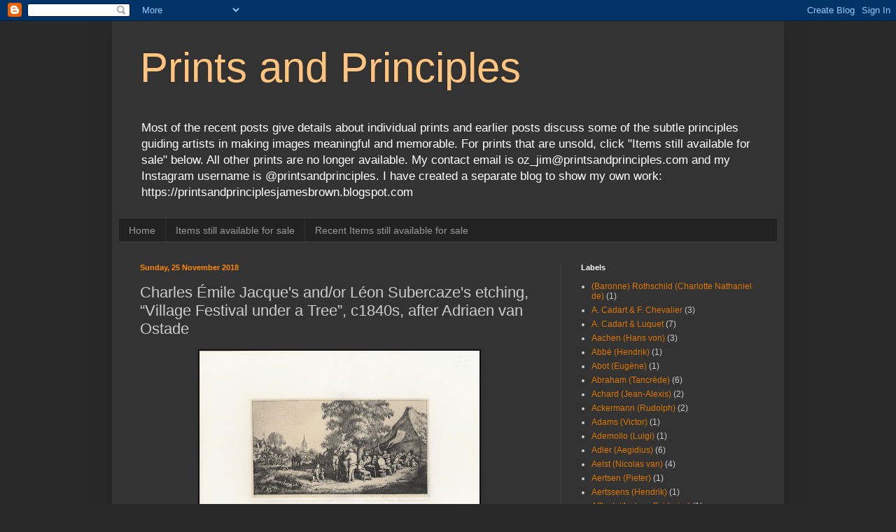

--- FILE ---
content_type: text/html; charset=UTF-8
request_url: http://www.printsandprinciples.com/2018/11/charles-emile-jacques-andor-leon.html
body_size: 61430
content:
<!DOCTYPE html>
<html class='v2' dir='ltr' lang='en-GB'>
<head>
<link href='https://www.blogger.com/static/v1/widgets/335934321-css_bundle_v2.css' rel='stylesheet' type='text/css'/>
<meta content='width=1100' name='viewport'/>
<meta content='text/html; charset=UTF-8' http-equiv='Content-Type'/>
<meta content='blogger' name='generator'/>
<link href='http://www.printsandprinciples.com/favicon.ico' rel='icon' type='image/x-icon'/>
<link href='http://www.printsandprinciples.com/2018/11/charles-emile-jacques-andor-leon.html' rel='canonical'/>
<link rel="alternate" type="application/atom+xml" title="Prints and Principles - Atom" href="http://www.printsandprinciples.com/feeds/posts/default" />
<link rel="alternate" type="application/rss+xml" title="Prints and Principles - RSS" href="http://www.printsandprinciples.com/feeds/posts/default?alt=rss" />
<link rel="service.post" type="application/atom+xml" title="Prints and Principles - Atom" href="https://www.blogger.com/feeds/8799858349136337095/posts/default" />

<link rel="alternate" type="application/atom+xml" title="Prints and Principles - Atom" href="http://www.printsandprinciples.com/feeds/7105162263441353439/comments/default" />
<!--Can't find substitution for tag [blog.ieCssRetrofitLinks]-->
<link href='https://blogger.googleusercontent.com/img/b/R29vZ2xl/AVvXsEgijpwxtsUXXfPgXuY_nioKzBwxvzpy-Q5ugZQQB42aAphCoSLFElcysG_RpPEKELLw9FeMo-aHy80Xhdf-ZGNrXiZ_2X3z5azTBGamjWlCry0V9YuO7OPlE97F9BGc9qzlmzKgcEHkY-4/s400/Jacque_VillageFair_sheet_small.jpg' rel='image_src'/>
<meta content='http://www.printsandprinciples.com/2018/11/charles-emile-jacques-andor-leon.html' property='og:url'/>
<meta content='Charles Émile Jacque&#39;s and/or  Léon Subercaze&#39;s etching, “Village Festival under a Tree”, c1840s, after Adriaen van Ostade ' property='og:title'/>
<meta content='' property='og:description'/>
<meta content='https://blogger.googleusercontent.com/img/b/R29vZ2xl/AVvXsEgijpwxtsUXXfPgXuY_nioKzBwxvzpy-Q5ugZQQB42aAphCoSLFElcysG_RpPEKELLw9FeMo-aHy80Xhdf-ZGNrXiZ_2X3z5azTBGamjWlCry0V9YuO7OPlE97F9BGc9qzlmzKgcEHkY-4/w1200-h630-p-k-no-nu/Jacque_VillageFair_sheet_small.jpg' property='og:image'/>
<title>Prints and Principles: Charles Émile Jacque's and/or  Léon Subercaze's etching, &#8220;Village Festival under a Tree&#8221;, c1840s, after Adriaen van Ostade </title>
<style id='page-skin-1' type='text/css'><!--
/*
-----------------------------------------------
Blogger Template Style
Name:     Simple
Designer: Blogger
URL:      www.blogger.com
----------------------------------------------- */
/* Content
----------------------------------------------- */
body {
font: normal normal 12px Arial, Tahoma, Helvetica, FreeSans, sans-serif;
color: #cccccc;
background: #292929 none repeat scroll top left;
padding: 0 40px 40px 40px;
}
html body .region-inner {
min-width: 0;
max-width: 100%;
width: auto;
}
h2 {
font-size: 22px;
}
a:link {
text-decoration:none;
color: #dd7700;
}
a:visited {
text-decoration:none;
color: #cc6600;
}
a:hover {
text-decoration:underline;
color: #cc6600;
}
.body-fauxcolumn-outer .fauxcolumn-inner {
background: transparent none repeat scroll top left;
_background-image: none;
}
.body-fauxcolumn-outer .cap-top {
position: absolute;
z-index: 1;
height: 400px;
width: 100%;
}
.body-fauxcolumn-outer .cap-top .cap-left {
width: 100%;
background: transparent none repeat-x scroll top left;
_background-image: none;
}
.content-outer {
-moz-box-shadow: 0 0 40px rgba(0, 0, 0, .15);
-webkit-box-shadow: 0 0 5px rgba(0, 0, 0, .15);
-goog-ms-box-shadow: 0 0 10px #333333;
box-shadow: 0 0 40px rgba(0, 0, 0, .15);
margin-bottom: 1px;
}
.content-inner {
padding: 10px 10px;
}
.content-inner {
background-color: #333333;
}
/* Header
----------------------------------------------- */
.header-outer {
background: transparent none repeat-x scroll 0 -400px;
_background-image: none;
}
.Header h1 {
font: normal normal 60px Arial, Tahoma, Helvetica, FreeSans, sans-serif;
color: #ffc47f;
text-shadow: -1px -1px 1px rgba(0, 0, 0, .2);
}
.Header h1 a {
color: #ffc47f;
}
.Header .description {
font-size: 140%;
color: #ffffff;
}
.header-inner .Header .titlewrapper {
padding: 22px 30px;
}
.header-inner .Header .descriptionwrapper {
padding: 0 30px;
}
/* Tabs
----------------------------------------------- */
.tabs-inner .section:first-child {
border-top: 1px solid #404040;
}
.tabs-inner .section:first-child ul {
margin-top: -1px;
border-top: 1px solid #404040;
border-left: 0 solid #404040;
border-right: 0 solid #404040;
}
.tabs-inner .widget ul {
background: #222222 none repeat-x scroll 0 -800px;
_background-image: none;
border-bottom: 1px solid #404040;
margin-top: 0;
margin-left: -30px;
margin-right: -30px;
}
.tabs-inner .widget li a {
display: inline-block;
padding: .6em 1em;
font: normal normal 14px Arial, Tahoma, Helvetica, FreeSans, sans-serif;
color: #999999;
border-left: 1px solid #333333;
border-right: 0 solid #404040;
}
.tabs-inner .widget li:first-child a {
border-left: none;
}
.tabs-inner .widget li.selected a, .tabs-inner .widget li a:hover {
color: #ffffff;
background-color: #000000;
text-decoration: none;
}
/* Columns
----------------------------------------------- */
.main-outer {
border-top: 0 solid #404040;
}
.fauxcolumn-left-outer .fauxcolumn-inner {
border-right: 1px solid #404040;
}
.fauxcolumn-right-outer .fauxcolumn-inner {
border-left: 1px solid #404040;
}
/* Headings
----------------------------------------------- */
div.widget > h2,
div.widget h2.title {
margin: 0 0 1em 0;
font: normal bold 11px Arial, Tahoma, Helvetica, FreeSans, sans-serif;
color: #ffffff;
}
/* Widgets
----------------------------------------------- */
.widget .zippy {
color: #999999;
text-shadow: 2px 2px 1px rgba(0, 0, 0, .1);
}
.widget .popular-posts ul {
list-style: none;
}
/* Posts
----------------------------------------------- */
h2.date-header {
font: normal bold 11px Arial, Tahoma, Helvetica, FreeSans, sans-serif;
}
.date-header span {
background-color: transparent;
color: #ff8900;
padding: inherit;
letter-spacing: inherit;
margin: inherit;
}
.main-inner {
padding-top: 30px;
padding-bottom: 30px;
}
.main-inner .column-center-inner {
padding: 0 15px;
}
.main-inner .column-center-inner .section {
margin: 0 15px;
}
.post {
margin: 0 0 25px 0;
}
h3.post-title, .comments h4 {
font: normal normal 22px Arial, Tahoma, Helvetica, FreeSans, sans-serif;
margin: .75em 0 0;
}
.post-body {
font-size: 110%;
line-height: 1.4;
position: relative;
}
.post-body img, .post-body .tr-caption-container, .Profile img, .Image img,
.BlogList .item-thumbnail img {
padding: 0;
background: #111111;
border: 1px solid #111111;
-moz-box-shadow: 1px 1px 5px rgba(0, 0, 0, .1);
-webkit-box-shadow: 1px 1px 5px rgba(0, 0, 0, .1);
box-shadow: 1px 1px 5px rgba(0, 0, 0, .1);
}
.post-body img, .post-body .tr-caption-container {
padding: 1px;
}
.post-body .tr-caption-container {
color: #cccccc;
}
.post-body .tr-caption-container img {
padding: 0;
background: transparent;
border: none;
-moz-box-shadow: 0 0 0 rgba(0, 0, 0, .1);
-webkit-box-shadow: 0 0 0 rgba(0, 0, 0, .1);
box-shadow: 0 0 0 rgba(0, 0, 0, .1);
}
.post-header {
margin: 0 0 1.5em;
line-height: 1.6;
font-size: 90%;
}
.post-footer {
margin: 20px -2px 0;
padding: 5px 10px;
color: #888888;
background-color: #303030;
border-bottom: 1px solid #444444;
line-height: 1.6;
font-size: 90%;
}
#comments .comment-author {
padding-top: 1.5em;
border-top: 1px solid #404040;
background-position: 0 1.5em;
}
#comments .comment-author:first-child {
padding-top: 0;
border-top: none;
}
.avatar-image-container {
margin: .2em 0 0;
}
#comments .avatar-image-container img {
border: 1px solid #111111;
}
/* Comments
----------------------------------------------- */
.comments .comments-content .icon.blog-author {
background-repeat: no-repeat;
background-image: url([data-uri]);
}
.comments .comments-content .loadmore a {
border-top: 1px solid #999999;
border-bottom: 1px solid #999999;
}
.comments .comment-thread.inline-thread {
background-color: #303030;
}
.comments .continue {
border-top: 2px solid #999999;
}
/* Accents
---------------------------------------------- */
.section-columns td.columns-cell {
border-left: 1px solid #404040;
}
.blog-pager {
background: transparent none no-repeat scroll top center;
}
.blog-pager-older-link, .home-link,
.blog-pager-newer-link {
background-color: #333333;
padding: 5px;
}
.footer-outer {
border-top: 0 dashed #bbbbbb;
}
/* Mobile
----------------------------------------------- */
body.mobile  {
background-size: auto;
}
.mobile .body-fauxcolumn-outer {
background: transparent none repeat scroll top left;
}
.mobile .body-fauxcolumn-outer .cap-top {
background-size: 100% auto;
}
.mobile .content-outer {
-webkit-box-shadow: 0 0 3px rgba(0, 0, 0, .15);
box-shadow: 0 0 3px rgba(0, 0, 0, .15);
}
.mobile .tabs-inner .widget ul {
margin-left: 0;
margin-right: 0;
}
.mobile .post {
margin: 0;
}
.mobile .main-inner .column-center-inner .section {
margin: 0;
}
.mobile .date-header span {
padding: 0.1em 10px;
margin: 0 -10px;
}
.mobile h3.post-title {
margin: 0;
}
.mobile .blog-pager {
background: transparent none no-repeat scroll top center;
}
.mobile .footer-outer {
border-top: none;
}
.mobile .main-inner, .mobile .footer-inner {
background-color: #333333;
}
.mobile-index-contents {
color: #cccccc;
}
.mobile-link-button {
background-color: #dd7700;
}
.mobile-link-button a:link, .mobile-link-button a:visited {
color: #ffffff;
}
.mobile .tabs-inner .section:first-child {
border-top: none;
}
.mobile .tabs-inner .PageList .widget-content {
background-color: #000000;
color: #ffffff;
border-top: 1px solid #404040;
border-bottom: 1px solid #404040;
}
.mobile .tabs-inner .PageList .widget-content .pagelist-arrow {
border-left: 1px solid #404040;
}

--></style>
<style id='template-skin-1' type='text/css'><!--
body {
min-width: 960px;
}
.content-outer, .content-fauxcolumn-outer, .region-inner {
min-width: 960px;
max-width: 960px;
_width: 960px;
}
.main-inner .columns {
padding-left: 0;
padding-right: 310px;
}
.main-inner .fauxcolumn-center-outer {
left: 0;
right: 310px;
/* IE6 does not respect left and right together */
_width: expression(this.parentNode.offsetWidth -
parseInt("0") -
parseInt("310px") + 'px');
}
.main-inner .fauxcolumn-left-outer {
width: 0;
}
.main-inner .fauxcolumn-right-outer {
width: 310px;
}
.main-inner .column-left-outer {
width: 0;
right: 100%;
margin-left: -0;
}
.main-inner .column-right-outer {
width: 310px;
margin-right: -310px;
}
#layout {
min-width: 0;
}
#layout .content-outer {
min-width: 0;
width: 800px;
}
#layout .region-inner {
min-width: 0;
width: auto;
}
body#layout div.add_widget {
padding: 8px;
}
body#layout div.add_widget a {
margin-left: 32px;
}
--></style>
<link href='https://www.blogger.com/dyn-css/authorization.css?targetBlogID=8799858349136337095&amp;zx=a42c4576-e8b0-488a-82b9-67b7278aed0c' media='none' onload='if(media!=&#39;all&#39;)media=&#39;all&#39;' rel='stylesheet'/><noscript><link href='https://www.blogger.com/dyn-css/authorization.css?targetBlogID=8799858349136337095&amp;zx=a42c4576-e8b0-488a-82b9-67b7278aed0c' rel='stylesheet'/></noscript>
<meta name='google-adsense-platform-account' content='ca-host-pub-1556223355139109'/>
<meta name='google-adsense-platform-domain' content='blogspot.com'/>

</head>
<body class='loading variant-dark'>
<div class='navbar section' id='navbar' name='Navbar'><div class='widget Navbar' data-version='1' id='Navbar1'><script type="text/javascript">
    function setAttributeOnload(object, attribute, val) {
      if(window.addEventListener) {
        window.addEventListener('load',
          function(){ object[attribute] = val; }, false);
      } else {
        window.attachEvent('onload', function(){ object[attribute] = val; });
      }
    }
  </script>
<div id="navbar-iframe-container"></div>
<script type="text/javascript" src="https://apis.google.com/js/platform.js"></script>
<script type="text/javascript">
      gapi.load("gapi.iframes:gapi.iframes.style.bubble", function() {
        if (gapi.iframes && gapi.iframes.getContext) {
          gapi.iframes.getContext().openChild({
              url: 'https://www.blogger.com/navbar/8799858349136337095?po\x3d7105162263441353439\x26origin\x3dhttp://www.printsandprinciples.com',
              where: document.getElementById("navbar-iframe-container"),
              id: "navbar-iframe"
          });
        }
      });
    </script><script type="text/javascript">
(function() {
var script = document.createElement('script');
script.type = 'text/javascript';
script.src = '//pagead2.googlesyndication.com/pagead/js/google_top_exp.js';
var head = document.getElementsByTagName('head')[0];
if (head) {
head.appendChild(script);
}})();
</script>
</div></div>
<div class='body-fauxcolumns'>
<div class='fauxcolumn-outer body-fauxcolumn-outer'>
<div class='cap-top'>
<div class='cap-left'></div>
<div class='cap-right'></div>
</div>
<div class='fauxborder-left'>
<div class='fauxborder-right'></div>
<div class='fauxcolumn-inner'>
</div>
</div>
<div class='cap-bottom'>
<div class='cap-left'></div>
<div class='cap-right'></div>
</div>
</div>
</div>
<div class='content'>
<div class='content-fauxcolumns'>
<div class='fauxcolumn-outer content-fauxcolumn-outer'>
<div class='cap-top'>
<div class='cap-left'></div>
<div class='cap-right'></div>
</div>
<div class='fauxborder-left'>
<div class='fauxborder-right'></div>
<div class='fauxcolumn-inner'>
</div>
</div>
<div class='cap-bottom'>
<div class='cap-left'></div>
<div class='cap-right'></div>
</div>
</div>
</div>
<div class='content-outer'>
<div class='content-cap-top cap-top'>
<div class='cap-left'></div>
<div class='cap-right'></div>
</div>
<div class='fauxborder-left content-fauxborder-left'>
<div class='fauxborder-right content-fauxborder-right'></div>
<div class='content-inner'>
<header>
<div class='header-outer'>
<div class='header-cap-top cap-top'>
<div class='cap-left'></div>
<div class='cap-right'></div>
</div>
<div class='fauxborder-left header-fauxborder-left'>
<div class='fauxborder-right header-fauxborder-right'></div>
<div class='region-inner header-inner'>
<div class='header section' id='header' name='Header'><div class='widget Header' data-version='1' id='Header1'>
<div id='header-inner'>
<div class='titlewrapper'>
<h1 class='title'>
<a href='http://www.printsandprinciples.com/'>
Prints and Principles
</a>
</h1>
</div>
<div class='descriptionwrapper'>
<p class='description'><span>Most of the recent posts give details about individual prints and earlier posts discuss some of the subtle principles guiding artists in making images meaningful and memorable.

For prints that are unsold, click "Items still available for sale" below. All other prints are no longer available.

My contact email is oz_jim@printsandprinciples.com 
and my Instagram username is @printsandprinciples.
I have created a separate blog to show my own work: https://printsandprinciplesjamesbrown.blogspot.com</span></p>
</div>
</div>
</div></div>
</div>
</div>
<div class='header-cap-bottom cap-bottom'>
<div class='cap-left'></div>
<div class='cap-right'></div>
</div>
</div>
</header>
<div class='tabs-outer'>
<div class='tabs-cap-top cap-top'>
<div class='cap-left'></div>
<div class='cap-right'></div>
</div>
<div class='fauxborder-left tabs-fauxborder-left'>
<div class='fauxborder-right tabs-fauxborder-right'></div>
<div class='region-inner tabs-inner'>
<div class='tabs section' id='crosscol' name='Cross-column'><div class='widget PageList' data-version='1' id='PageList1'>
<h2>Gallery of prints for sale</h2>
<div class='widget-content'>
<ul>
<li>
<a href='https://www.printsandprinciples.com/'>Home</a>
</li>
<li>
<a href='http://www.printsandprinciples.com/p/prints-still-available-for-sale.html'>Items still available for sale</a>
</li>
<li>
<a href='http://www.printsandprinciples.com/p/recent-items-for-sale.html'>Recent Items still available for sale</a>
</li>
</ul>
<div class='clear'></div>
</div>
</div></div>
<div class='tabs no-items section' id='crosscol-overflow' name='Cross-Column 2'></div>
</div>
</div>
<div class='tabs-cap-bottom cap-bottom'>
<div class='cap-left'></div>
<div class='cap-right'></div>
</div>
</div>
<div class='main-outer'>
<div class='main-cap-top cap-top'>
<div class='cap-left'></div>
<div class='cap-right'></div>
</div>
<div class='fauxborder-left main-fauxborder-left'>
<div class='fauxborder-right main-fauxborder-right'></div>
<div class='region-inner main-inner'>
<div class='columns fauxcolumns'>
<div class='fauxcolumn-outer fauxcolumn-center-outer'>
<div class='cap-top'>
<div class='cap-left'></div>
<div class='cap-right'></div>
</div>
<div class='fauxborder-left'>
<div class='fauxborder-right'></div>
<div class='fauxcolumn-inner'>
</div>
</div>
<div class='cap-bottom'>
<div class='cap-left'></div>
<div class='cap-right'></div>
</div>
</div>
<div class='fauxcolumn-outer fauxcolumn-left-outer'>
<div class='cap-top'>
<div class='cap-left'></div>
<div class='cap-right'></div>
</div>
<div class='fauxborder-left'>
<div class='fauxborder-right'></div>
<div class='fauxcolumn-inner'>
</div>
</div>
<div class='cap-bottom'>
<div class='cap-left'></div>
<div class='cap-right'></div>
</div>
</div>
<div class='fauxcolumn-outer fauxcolumn-right-outer'>
<div class='cap-top'>
<div class='cap-left'></div>
<div class='cap-right'></div>
</div>
<div class='fauxborder-left'>
<div class='fauxborder-right'></div>
<div class='fauxcolumn-inner'>
</div>
</div>
<div class='cap-bottom'>
<div class='cap-left'></div>
<div class='cap-right'></div>
</div>
</div>
<!-- corrects IE6 width calculation -->
<div class='columns-inner'>
<div class='column-center-outer'>
<div class='column-center-inner'>
<div class='main section' id='main' name='Main'><div class='widget Blog' data-version='1' id='Blog1'>
<div class='blog-posts hfeed'>

          <div class="date-outer">
        
<h2 class='date-header'><span>Sunday, 25 November 2018</span></h2>

          <div class="date-posts">
        
<div class='post-outer'>
<div class='post hentry uncustomized-post-template' itemprop='blogPost' itemscope='itemscope' itemtype='http://schema.org/BlogPosting'>
<meta content='https://blogger.googleusercontent.com/img/b/R29vZ2xl/AVvXsEgijpwxtsUXXfPgXuY_nioKzBwxvzpy-Q5ugZQQB42aAphCoSLFElcysG_RpPEKELLw9FeMo-aHy80Xhdf-ZGNrXiZ_2X3z5azTBGamjWlCry0V9YuO7OPlE97F9BGc9qzlmzKgcEHkY-4/s400/Jacque_VillageFair_sheet_small.jpg' itemprop='image_url'/>
<meta content='8799858349136337095' itemprop='blogId'/>
<meta content='7105162263441353439' itemprop='postId'/>
<a name='7105162263441353439'></a>
<h3 class='post-title entry-title' itemprop='name'>
Charles Émile Jacque's and/or  Léon Subercaze's etching, &#8220;Village Festival under a Tree&#8221;, c1840s, after Adriaen van Ostade 
</h3>
<div class='post-header'>
<div class='post-header-line-1'></div>
</div>
<div class='post-body entry-content' id='post-body-7105162263441353439' itemprop='description articleBody'>
<div dir="ltr" style="text-align: left;" trbidi="on">
<div class="separator" style="clear: both; text-align: center;">
<a href="https://blogger.googleusercontent.com/img/b/R29vZ2xl/AVvXsEgijpwxtsUXXfPgXuY_nioKzBwxvzpy-Q5ugZQQB42aAphCoSLFElcysG_RpPEKELLw9FeMo-aHy80Xhdf-ZGNrXiZ_2X3z5azTBGamjWlCry0V9YuO7OPlE97F9BGc9qzlmzKgcEHkY-4/s1600/Jacque_VillageFair_sheet_small.jpg" imageanchor="1" style="margin-left: 1em; margin-right: 1em;"><img border="0" data-original-height="1216" data-original-width="1600" height="302" src="https://blogger.googleusercontent.com/img/b/R29vZ2xl/AVvXsEgijpwxtsUXXfPgXuY_nioKzBwxvzpy-Q5ugZQQB42aAphCoSLFElcysG_RpPEKELLw9FeMo-aHy80Xhdf-ZGNrXiZ_2X3z5azTBGamjWlCry0V9YuO7OPlE97F9BGc9qzlmzKgcEHkY-4/s400/Jacque_VillageFair_sheet_small.jpg" width="400" /></a></div>
<div class="separator" style="clear: both; text-align: center;">
<br /></div>
<div class="MsoNormal">
<b><span style="font-family: &quot;arial&quot; , sans-serif; mso-fareast-font-family: &quot;MS Gothic&quot;;">Charles Émile Jacque</span></b><span style="font-family: &quot;arial&quot; , sans-serif; mso-bidi-font-weight: bold; mso-fareast-font-family: &quot;MS Gothic&quot;;"> (1813&#8211;1894) and/or
<o:p></o:p></span></div>
<div class="MsoNormal">
<b><span style="font-family: &quot;arial&quot; , sans-serif; mso-fareast-font-family: &quot;MS Gothic&quot;;">Léon Subercaze </span></b><span style="font-family: &quot;arial&quot; , sans-serif; mso-bidi-font-weight: bold; mso-fareast-font-family: &quot;MS Gothic&quot;;">(fl.1845&#8211;1849)<o:p></o:p></span></div>
<div class="MsoNormal">
<span style="font-family: &quot;arial&quot; , sans-serif; mso-bidi-font-weight: bold; mso-fareast-font-family: &quot;MS Gothic&quot;;"><br /></span></div>
<div class="MsoNormal">
<span style="font-family: &quot;arial&quot; , sans-serif; mso-bidi-font-weight: bold; mso-fareast-font-family: &quot;MS Gothic&quot;;">Note: current opinion is that most&#8212;arguagly
all&#8212;of the prints after <b>Adriaen van Ostade</b>&nbsp;(1610&#8211;85) and attributed to Charles Jacque (including
those lettered with Jacques&#8217; name) are now thought to have been executed by <b>Léon
Subercaze</b> (see the Curator of the British Museum&#8217;s comment for BM No.
1889,0608.292).<o:p></o:p></span></div>
<div class="MsoNormal">
<span style="font-family: &quot;arial&quot; , sans-serif; mso-bidi-font-weight: bold; mso-fareast-font-family: &quot;MS Gothic&quot;;"><br /></span></div>
<div class="MsoNormal">
<span style="font-family: &quot;arial&quot; , sans-serif; mso-bidi-font-weight: bold; mso-fareast-font-family: &quot;MS Gothic&quot;;">&#8220;Village Festival under a Tree&#8221;, c1840s (note
that a previous collector&#8217;s inscription on thie margin of this print proposes
that the date of execution is 1866), after Adriaen van Ostade possibly
published in the series &#8220;20 sujets composés et gravés à l'eau-forte par Ch.
Jacques&#8221; (20 subjects composed and etched by Jacques Ch.).<o:p></o:p></span></div>
<div class="MsoNormal">
<span style="font-family: &quot;arial&quot; , sans-serif; mso-bidi-font-weight: bold; mso-fareast-font-family: &quot;MS Gothic&quot;;">Etching on buff chine collé China paper
laid on ivory wove paper backed with a support sheet.<o:p></o:p></span></div>
<div class="MsoNormal">
<span style="font-family: &quot;arial&quot; , sans-serif; mso-bidi-font-weight: bold; mso-fareast-font-family: &quot;MS Gothic&quot;;">Size: (sheet) 27.2 x 35.9 cm; (plate)
13.5 x 23.1 c; (chine) 12.7 x 22.8 cm;&nbsp;</span></div>
<div class="MsoNormal">
<span style="font-family: &quot;arial&quot; , sans-serif; mso-bidi-font-weight: bold; mso-fareast-font-family: &quot;MS Gothic&quot;;">(image borderline) 12 x 22.3 cm<o:p></o:p></span></div>
<div class="MsoNormal">
<span style="font-family: &quot;arial&quot; , sans-serif; mso-bidi-font-weight: bold; mso-fareast-font-family: &quot;MS Gothic&quot;;">Numbered on plate below the image
borderline: (left) &#8220;13.&#8221; <o:p></o:p></span></div>
<div class="MsoNormal">
<span style="font-family: &quot;arial&quot; , sans-serif; mso-bidi-font-weight: bold; mso-fareast-font-family: &quot;MS Gothic&quot;;"><br /></span></div>
<div class="MsoNormal">
<span style="font-family: &quot;arial&quot; , sans-serif; mso-bidi-font-weight: bold; mso-fareast-font-family: &quot;MS Gothic&quot;;">Note that I have been unsuccessful in
finding this print listed in J-J Guiffrey&#8217;s (1866) catalogue raisonne for
Charles Jacque, but the Museum of Fine Arts Boston holds an unillustrated print
online titled &#8220;A small festivity before a cottage&#8221; after Adriaen van Ostade by Léon
Subercaze which may be the same print. Sadly, the online description of the MFA&#8217;s
print does not give dimensions or other details to confirm this idea (see <a href="https://www.mfa.org/collections/object/a-small-festivity-before-a-cottage-90649">https://www.mfa.org/collections/object/a-small-festivity-before-a-cottage-90649</a>).
The MFA also holds another print by Jacque/Subercaze described as &#8220;[One of
twenty one] Van Ostade. La vie et son oeuvre&#8221; (see <a href="https://www.mfa.org/collections/object/one-of-twenty-one-van-ostade-la-vie-et-son-oeuvre-353958">https://www.mfa.org/collections/object/one-of-twenty-one-van-ostade-la-vie-et-son-oeuvre-353958</a>),
but as this impression is numbered &#8220;13&#8221; there would be an anomaly in the
numbering of the series as Jacque&#8217;s etching &#8220;Forgeron&#8221;, 1850, is also numbered &#8220;13&#8221;.
<o:p></o:p></span></div>
<div class="MsoNormal">
<br /></div>
<div class="MsoNormal">
<span style="font-family: &quot;arial&quot; , sans-serif; mso-bidi-font-weight: bold; mso-fareast-font-family: &quot;MS Gothic&quot;;">Condition: richly inked and well-printed
proof impression before the addition of publication details in excellent condition
(i.e. there are no tears, holes, folds, significant stains or foxing). There
are light pencil notations by a previous collector in the margin (upper and
lower right corners) and the sheet has been laid onto a support sheet of
archival (millennium quality) washi paper. <o:p></o:p></span></div>
<div class="MsoNormal">
<span style="font-family: &quot;arial&quot; , sans-serif; mso-bidi-font-weight: bold; mso-fareast-font-family: &quot;MS Gothic&quot;;"><br /></span></div>
<div class="MsoNormal">
<span style="font-family: &quot;arial&quot; , sans-serif; mso-bidi-font-weight: bold; mso-fareast-font-family: &quot;MS Gothic&quot;;">I am selling this magnificently executed
etching after Adriaen van Ostade for AU$188 (currently US$136.09/EUR119.97/GBP106.18
at the time of posting this print) including postage and handling to anywhere
in the world (but not, of course, any import duties/taxes imposed by some
countries).<o:p></o:p></span></div>
<div class="MsoNormal">
<span style="font-family: &quot;arial&quot; , sans-serif; mso-bidi-font-weight: bold; mso-fareast-font-family: &quot;MS Gothic&quot;;"><br /></span></div>
<div class="MsoNormal">
<span style="font-family: &quot;arial&quot; , sans-serif; mso-bidi-font-weight: bold; mso-fareast-font-family: &quot;MS Gothic&quot;;">If you are interested in purchasing this
remarkable etching from the 19<sup>th</sup> century, please contact me
(oz_jim@printsandprinciples.com) and I will send you a PayPal invoice to make
the payment easy.<o:p></o:p></span></div>
<div class="MsoNormal">
<span style="font-family: &quot;arial&quot; , sans-serif; mso-bidi-font-weight: bold; mso-fareast-font-family: &quot;MS Gothic&quot;;"><br /></span></div>
<div class="MsoNormal" style="text-align: center;">
<span style="color: red; font-family: &quot;arial&quot; , sans-serif; mso-bidi-font-weight: bold; mso-fareast-font-family: &quot;MS Gothic&quot;;">This print has been sold</span></div>
<div class="MsoNormal">
<span style="font-family: &quot;arial&quot; , sans-serif; mso-bidi-font-weight: bold; mso-fareast-font-family: &quot;MS Gothic&quot;;"><br /></span></div>
<div class="separator" style="clear: both; text-align: center;">
<a href="https://blogger.googleusercontent.com/img/b/R29vZ2xl/AVvXsEia-YQ5mdIXQu5Fbz08OgfCI0IOrg1sc1cOLzUafcOijilswxG-9Spa82G0y5d-ok-B6YG4gSWqV5pBQIOs1S1CxJu87-6a3VCzEUeZ6c231Jn92MgVYBxtxJSaQK1bMKCW8oG1mBwIqF8/s1600/Jacque_VillageFair_plate.jpg" imageanchor="1" style="margin-left: 1em; margin-right: 1em;"><img border="0" data-original-height="865" data-original-width="1600" height="215" src="https://blogger.googleusercontent.com/img/b/R29vZ2xl/AVvXsEia-YQ5mdIXQu5Fbz08OgfCI0IOrg1sc1cOLzUafcOijilswxG-9Spa82G0y5d-ok-B6YG4gSWqV5pBQIOs1S1CxJu87-6a3VCzEUeZ6c231Jn92MgVYBxtxJSaQK1bMKCW8oG1mBwIqF8/s400/Jacque_VillageFair_plate.jpg" width="400" /></a></div>
<div class="separator" style="clear: both; text-align: center;">
<br /></div>
<div class="separator" style="clear: both; text-align: center;">
<a href="https://blogger.googleusercontent.com/img/b/R29vZ2xl/AVvXsEim32FVqZ3xjGMMbZB4jhb4HYouXxbFyBi-ZsP3aUSrf9XBr6_r3fHdjSG9fOlzxkp2TsQTI41KTwWf1as9gju_YAfuuQYPhrimQgHYGR62WDfPZ7obxSdSCTdkY26hz99WWVziHHYNQQI/s1600/Jacque_VillageFair_1.jpg" imageanchor="1" style="margin-left: 1em; margin-right: 1em;"><img border="0" data-original-height="1525" data-original-width="1524" height="400" src="https://blogger.googleusercontent.com/img/b/R29vZ2xl/AVvXsEim32FVqZ3xjGMMbZB4jhb4HYouXxbFyBi-ZsP3aUSrf9XBr6_r3fHdjSG9fOlzxkp2TsQTI41KTwWf1as9gju_YAfuuQYPhrimQgHYGR62WDfPZ7obxSdSCTdkY26hz99WWVziHHYNQQI/s400/Jacque_VillageFair_1.jpg" width="396" /></a></div>
<br />
<div class="separator" style="clear: both; text-align: center;">
<a href="https://blogger.googleusercontent.com/img/b/R29vZ2xl/AVvXsEje2P5eNhyphenhyphenWhMvEMnr72dEZfnvE5_7yMp82whXH_3dMFjJNJewliwevCQYNzyYY91PTTtsbpjRiH_yY0WGLQ6tPMNAfmbagKugmN2FIsYepOVMgcZ6W3mCb8HturzuGcOqti_-U_koob3U/s1600/Jacque_VillageFair_3.jpg" imageanchor="1" style="margin-left: 1em; margin-right: 1em;"><img border="0" data-original-height="1181" data-original-width="1183" height="396" src="https://blogger.googleusercontent.com/img/b/R29vZ2xl/AVvXsEje2P5eNhyphenhyphenWhMvEMnr72dEZfnvE5_7yMp82whXH_3dMFjJNJewliwevCQYNzyYY91PTTtsbpjRiH_yY0WGLQ6tPMNAfmbagKugmN2FIsYepOVMgcZ6W3mCb8HturzuGcOqti_-U_koob3U/s400/Jacque_VillageFair_3.jpg" width="400" /></a></div>
<br />
<div class="separator" style="clear: both; text-align: center;">
<a href="https://blogger.googleusercontent.com/img/b/R29vZ2xl/AVvXsEh7wCyW9rgJDORBL21xoacYlmhAgX_JFZiMI8P2y7M-7KGNMSWN6f3hDPVqekkEbJme-33zvMwVVhy8CG5aEA9nUiO1peExPGBGcUeUHmc2Fi7PUkom5b1Id4bWel4H-8jC1L-p0clQE0g/s1600/Jacque_VillageFair_2.jpg" imageanchor="1" style="margin-left: 1em; margin-right: 1em;"><img border="0" data-original-height="839" data-original-width="840" height="396" src="https://blogger.googleusercontent.com/img/b/R29vZ2xl/AVvXsEh7wCyW9rgJDORBL21xoacYlmhAgX_JFZiMI8P2y7M-7KGNMSWN6f3hDPVqekkEbJme-33zvMwVVhy8CG5aEA9nUiO1peExPGBGcUeUHmc2Fi7PUkom5b1Id4bWel4H-8jC1L-p0clQE0g/s400/Jacque_VillageFair_2.jpg" width="400" /></a></div>
<br />
<div class="separator" style="clear: both; text-align: center;">
<a href="https://blogger.googleusercontent.com/img/b/R29vZ2xl/AVvXsEgG15sIGpAkgTvEs1C_nYKlwwRymBFTySeRjkEKamhXfUrxknMD5tumMofnZgSNchjwiQCcGNnA8t6ndOBYJ095glOUJWMcqJVY5TgGBJgj9JVwWs7ueQDGMY4w3gYce-C919PMCGgf-7o/s1600/Jacque_VillageFair_4.jpg" imageanchor="1" style="margin-left: 1em; margin-right: 1em;"><img border="0" data-original-height="1600" data-original-width="1600" height="400" src="https://blogger.googleusercontent.com/img/b/R29vZ2xl/AVvXsEgG15sIGpAkgTvEs1C_nYKlwwRymBFTySeRjkEKamhXfUrxknMD5tumMofnZgSNchjwiQCcGNnA8t6ndOBYJ095glOUJWMcqJVY5TgGBJgj9JVwWs7ueQDGMY4w3gYce-C919PMCGgf-7o/s400/Jacque_VillageFair_4.jpg" width="396" /></a></div>
<br />
<div class="separator" style="clear: both; text-align: center;">
<a href="https://blogger.googleusercontent.com/img/b/R29vZ2xl/AVvXsEhveTb2p8fzTLGlc-_y6fJ9XzX0YuY5txiYLgIBCgV9wfgGStDpI3fYKWMF5QSUjrdgdFnaOLivFedoiFTtdQYRKLCLkSVzzFa19JzaXmyAnnc24ENXwwm2fMxuBclAbqXSQI0psG06Dg0/s1600/Jacque_VillageFair_5.jpg" imageanchor="1" style="margin-left: 1em; margin-right: 1em;"><img border="0" data-original-height="723" data-original-width="722" height="400" src="https://blogger.googleusercontent.com/img/b/R29vZ2xl/AVvXsEhveTb2p8fzTLGlc-_y6fJ9XzX0YuY5txiYLgIBCgV9wfgGStDpI3fYKWMF5QSUjrdgdFnaOLivFedoiFTtdQYRKLCLkSVzzFa19JzaXmyAnnc24ENXwwm2fMxuBclAbqXSQI0psG06Dg0/s400/Jacque_VillageFair_5.jpg" width="400" /></a></div>
<br />
<div class="separator" style="clear: both; text-align: center;">
<a href="https://blogger.googleusercontent.com/img/b/R29vZ2xl/AVvXsEgdlnjBFghuvRzXGTP8Ac1FTRYapiwgHwHsMNtDqZPhyS2jeuKQoM_EwvI4iKkFCMnuMSv8YUxTVxysZjHuTpl-e8u9byij28vCEUcPD_iPzSGqJzzktfCbqANToNTV2ajR9yvEaYbkQOI/s1600/Jacque_VillageFair_6.jpg" imageanchor="1" style="margin-left: 1em; margin-right: 1em;"><img border="0" data-original-height="1456" data-original-width="1456" height="400" src="https://blogger.googleusercontent.com/img/b/R29vZ2xl/AVvXsEgdlnjBFghuvRzXGTP8Ac1FTRYapiwgHwHsMNtDqZPhyS2jeuKQoM_EwvI4iKkFCMnuMSv8YUxTVxysZjHuTpl-e8u9byij28vCEUcPD_iPzSGqJzzktfCbqANToNTV2ajR9yvEaYbkQOI/s400/Jacque_VillageFair_6.jpg" width="400" /></a></div>
<div class="separator" style="clear: both; text-align: center;">
<br /></div>
</div>
<div style='clear: both;'></div>
</div>
<div class='post-footer'>
<div class='post-footer-line post-footer-line-1'>
<span class='post-author vcard'>
Posted by
<span class='fn' itemprop='author' itemscope='itemscope' itemtype='http://schema.org/Person'>
<meta content='https://www.blogger.com/profile/15600681667649246099' itemprop='url'/>
<a class='g-profile' href='https://www.blogger.com/profile/15600681667649246099' rel='author' title='author profile'>
<span itemprop='name'>printsandprinciples</span>
</a>
</span>
</span>
<span class='post-timestamp'>
at
<meta content='http://www.printsandprinciples.com/2018/11/charles-emile-jacques-andor-leon.html' itemprop='url'/>
<a class='timestamp-link' href='http://www.printsandprinciples.com/2018/11/charles-emile-jacques-andor-leon.html' rel='bookmark' title='permanent link'><abbr class='published' itemprop='datePublished' title='2018-11-25T06:09:00-08:00'>06:09</abbr></a>
</span>
<span class='post-comment-link'>
</span>
<span class='post-icons'>
<span class='item-control blog-admin pid-369837591'>
<a href='https://www.blogger.com/post-edit.g?blogID=8799858349136337095&postID=7105162263441353439&from=pencil' title='Edit Post'>
<img alt='' class='icon-action' height='18' src='https://resources.blogblog.com/img/icon18_edit_allbkg.gif' width='18'/>
</a>
</span>
</span>
<div class='post-share-buttons goog-inline-block'>
<a class='goog-inline-block share-button sb-email' href='https://www.blogger.com/share-post.g?blogID=8799858349136337095&postID=7105162263441353439&target=email' target='_blank' title='Email This'><span class='share-button-link-text'>Email This</span></a><a class='goog-inline-block share-button sb-blog' href='https://www.blogger.com/share-post.g?blogID=8799858349136337095&postID=7105162263441353439&target=blog' onclick='window.open(this.href, "_blank", "height=270,width=475"); return false;' target='_blank' title='BlogThis!'><span class='share-button-link-text'>BlogThis!</span></a><a class='goog-inline-block share-button sb-twitter' href='https://www.blogger.com/share-post.g?blogID=8799858349136337095&postID=7105162263441353439&target=twitter' target='_blank' title='Share to X'><span class='share-button-link-text'>Share to X</span></a><a class='goog-inline-block share-button sb-facebook' href='https://www.blogger.com/share-post.g?blogID=8799858349136337095&postID=7105162263441353439&target=facebook' onclick='window.open(this.href, "_blank", "height=430,width=640"); return false;' target='_blank' title='Share to Facebook'><span class='share-button-link-text'>Share to Facebook</span></a><a class='goog-inline-block share-button sb-pinterest' href='https://www.blogger.com/share-post.g?blogID=8799858349136337095&postID=7105162263441353439&target=pinterest' target='_blank' title='Share to Pinterest'><span class='share-button-link-text'>Share to Pinterest</span></a>
</div>
</div>
<div class='post-footer-line post-footer-line-2'>
<span class='post-labels'>
Labels:
<a href='http://www.printsandprinciples.com/search/label/Jacque%20%28Charles%20Emile%29' rel='tag'>Jacque (Charles Emile)</a>,
<a href='http://www.printsandprinciples.com/search/label/Ostade%20%28Adriaen%20van%29' rel='tag'>Ostade (Adriaen van)</a>,
<a href='http://www.printsandprinciples.com/search/label/Subercaze%20%28L%C3%A9on%29' rel='tag'>Subercaze (Léon)</a>
</span>
</div>
<div class='post-footer-line post-footer-line-3'>
<span class='post-location'>
</span>
</div>
</div>
</div>
<div class='comments' id='comments'>
<a name='comments'></a>
<h4>No comments:</h4>
<div id='Blog1_comments-block-wrapper'>
<dl class='avatar-comment-indent' id='comments-block'>
</dl>
</div>
<p class='comment-footer'>
<div class='comment-form'>
<a name='comment-form'></a>
<h4 id='comment-post-message'>Post a Comment</h4>
<p>Please let me know your thoughts, advice about inaccuracies (including typos) and additional information that you would like to add to any post. </p>
<a href='https://www.blogger.com/comment/frame/8799858349136337095?po=7105162263441353439&hl=en-GB&saa=85391&origin=http://www.printsandprinciples.com' id='comment-editor-src'></a>
<iframe allowtransparency='true' class='blogger-iframe-colorize blogger-comment-from-post' frameborder='0' height='410px' id='comment-editor' name='comment-editor' src='' width='100%'></iframe>
<script src='https://www.blogger.com/static/v1/jsbin/2830521187-comment_from_post_iframe.js' type='text/javascript'></script>
<script type='text/javascript'>
      BLOG_CMT_createIframe('https://www.blogger.com/rpc_relay.html');
    </script>
</div>
</p>
</div>
</div>

        </div></div>
      
</div>
<div class='blog-pager' id='blog-pager'>
<span id='blog-pager-newer-link'>
<a class='blog-pager-newer-link' href='http://www.printsandprinciples.com/2018/12/jacques-callotfrancois-collignons.html' id='Blog1_blog-pager-newer-link' title='Newer Post'>Newer Post</a>
</span>
<span id='blog-pager-older-link'>
<a class='blog-pager-older-link' href='http://www.printsandprinciples.com/2018/11/adriaen-van-ostades-etching-village.html' id='Blog1_blog-pager-older-link' title='Older Post'>Older Post</a>
</span>
<a class='home-link' href='http://www.printsandprinciples.com/'>Home</a>
</div>
<div class='clear'></div>
<div class='post-feeds'>
<div class='feed-links'>
Subscribe to:
<a class='feed-link' href='http://www.printsandprinciples.com/feeds/7105162263441353439/comments/default' target='_blank' type='application/atom+xml'>Post Comments (Atom)</a>
</div>
</div>
</div></div>
</div>
</div>
<div class='column-left-outer'>
<div class='column-left-inner'>
<aside>
</aside>
</div>
</div>
<div class='column-right-outer'>
<div class='column-right-inner'>
<aside>
<div class='sidebar section' id='sidebar-right-1'><div class='widget Label' data-version='1' id='Label1'>
<h2>Labels</h2>
<div class='widget-content list-label-widget-content'>
<ul>
<li>
<a dir='ltr' href='http://www.printsandprinciples.com/search/label/%28Baronne%29%20Rothschild%20%28Charlotte%20Nathaniel%20de%29'>(Baronne) Rothschild (Charlotte Nathaniel de)</a>
<span dir='ltr'>(1)</span>
</li>
<li>
<a dir='ltr' href='http://www.printsandprinciples.com/search/label/A.%20Cadart%20%26%20F.%20Chevalier'>A. Cadart &amp; F. Chevalier</a>
<span dir='ltr'>(3)</span>
</li>
<li>
<a dir='ltr' href='http://www.printsandprinciples.com/search/label/A.%20Cadart%20%26%20Luquet'>A. Cadart &amp; Luquet</a>
<span dir='ltr'>(7)</span>
</li>
<li>
<a dir='ltr' href='http://www.printsandprinciples.com/search/label/Aachen%20%28Hans%20von%29'>Aachen (Hans von)</a>
<span dir='ltr'>(3)</span>
</li>
<li>
<a dir='ltr' href='http://www.printsandprinciples.com/search/label/Abb%C3%A9%20%28Hendrik%29'>Abbé (Hendrik)</a>
<span dir='ltr'>(1)</span>
</li>
<li>
<a dir='ltr' href='http://www.printsandprinciples.com/search/label/Abot%20%28Eug%C3%A8ne%29'>Abot (Eugène)</a>
<span dir='ltr'>(1)</span>
</li>
<li>
<a dir='ltr' href='http://www.printsandprinciples.com/search/label/Abraham%20%28Tancr%C3%A8de%29'>Abraham (Tancrède)</a>
<span dir='ltr'>(6)</span>
</li>
<li>
<a dir='ltr' href='http://www.printsandprinciples.com/search/label/Achard%20%28Jean-Alexis%29'>Achard (Jean-Alexis)</a>
<span dir='ltr'>(2)</span>
</li>
<li>
<a dir='ltr' href='http://www.printsandprinciples.com/search/label/Ackermann%20%28Rudolph%29'>Ackermann (Rudolph)</a>
<span dir='ltr'>(2)</span>
</li>
<li>
<a dir='ltr' href='http://www.printsandprinciples.com/search/label/Adams%20%28Victor%29'>Adams (Victor)</a>
<span dir='ltr'>(1)</span>
</li>
<li>
<a dir='ltr' href='http://www.printsandprinciples.com/search/label/Ademollo%20%28Luigi%29'>Ademollo (Luigi)</a>
<span dir='ltr'>(1)</span>
</li>
<li>
<a dir='ltr' href='http://www.printsandprinciples.com/search/label/Adler%20%28Aegidius%29'>Adler (Aegidius)</a>
<span dir='ltr'>(6)</span>
</li>
<li>
<a dir='ltr' href='http://www.printsandprinciples.com/search/label/Aelst%20%28Nicolas%20van%29'>Aelst (Nicolas van)</a>
<span dir='ltr'>(4)</span>
</li>
<li>
<a dir='ltr' href='http://www.printsandprinciples.com/search/label/Aertsen%20%28Pieter%29'>Aertsen (Pieter)</a>
<span dir='ltr'>(1)</span>
</li>
<li>
<a dir='ltr' href='http://www.printsandprinciples.com/search/label/Aertssens%20%28Hendrik%29'>Aertssens (Hendrik)</a>
<span dir='ltr'>(1)</span>
</li>
<li>
<a dir='ltr' href='http://www.printsandprinciples.com/search/label/Affleck%20%28Andrew%20Fairbairn%29'>Affleck (Andrew Fairbairn)</a>
<span dir='ltr'>(1)</span>
</li>
<li>
<a dir='ltr' href='http://www.printsandprinciples.com/search/label/Agar%20%28John%20Samuel%29'>Agar (John Samuel)</a>
<span dir='ltr'>(4)</span>
</li>
<li>
<a dir='ltr' href='http://www.printsandprinciples.com/search/label/Agricola%20%28Carl%29'>Agricola (Carl)</a>
<span dir='ltr'>(1)</span>
</li>
<li>
<a dir='ltr' href='http://www.printsandprinciples.com/search/label/Alaux%20%28Jean_Paul%29'>Alaux (Jean_Paul)</a>
<span dir='ltr'>(1)</span>
</li>
<li>
<a dir='ltr' href='http://www.printsandprinciples.com/search/label/Alberti%20%28Anna%29'>Alberti (Anna)</a>
<span dir='ltr'>(5)</span>
</li>
<li>
<a dir='ltr' href='http://www.printsandprinciples.com/search/label/Alberti%20%28Cherubino%29'>Alberti (Cherubino)</a>
<span dir='ltr'>(7)</span>
</li>
<li>
<a dir='ltr' href='http://www.printsandprinciples.com/search/label/Alberti%20%28Giovanni%29'>Alberti (Giovanni)</a>
<span dir='ltr'>(1)</span>
</li>
<li>
<a dir='ltr' href='http://www.printsandprinciples.com/search/label/Albertolli%20%28Giocondo%29'>Albertolli (Giocondo)</a>
<span dir='ltr'>(9)</span>
</li>
<li>
<a dir='ltr' href='http://www.printsandprinciples.com/search/label/Albertolli%20%28Raffaele%29'>Albertolli (Raffaele)</a>
<span dir='ltr'>(5)</span>
</li>
<li>
<a dir='ltr' href='http://www.printsandprinciples.com/search/label/Aldegrever%20%28Heinrich%29'>Aldegrever (Heinrich)</a>
<span dir='ltr'>(8)</span>
</li>
<li>
<a dir='ltr' href='http://www.printsandprinciples.com/search/label/Alessandri%20%28Innocente%29'>Alessandri (Innocente)</a>
<span dir='ltr'>(1)</span>
</li>
<li>
<a dir='ltr' href='http://www.printsandprinciples.com/search/label/Allard%20%28Carel%29'>Allard (Carel)</a>
<span dir='ltr'>(1)</span>
</li>
<li>
<a dir='ltr' href='http://www.printsandprinciples.com/search/label/Allard%20%28Hugo%29'>Allard (Hugo)</a>
<span dir='ltr'>(1)</span>
</li>
<li>
<a dir='ltr' href='http://www.printsandprinciples.com/search/label/Allemand%20%28Hector%29'>Allemand (Hector)</a>
<span dir='ltr'>(1)</span>
</li>
<li>
<a dir='ltr' href='http://www.printsandprinciples.com/search/label/Alliance%20des%20Arts'>Alliance des Arts</a>
<span dir='ltr'>(5)</span>
</li>
<li>
<a dir='ltr' href='http://www.printsandprinciples.com/search/label/Allori%20%28Cristofano%29'>Allori (Cristofano)</a>
<span dir='ltr'>(1)</span>
</li>
<li>
<a dir='ltr' href='http://www.printsandprinciples.com/search/label/Allport%20%28Mary%20Morton%29'>Allport (Mary Morton)</a>
<span dir='ltr'>(1)</span>
</li>
<li>
<a dir='ltr' href='http://www.printsandprinciples.com/search/label/Alma-Tadema%20%28Lawrence%29'>Alma-Tadema (Lawrence)</a>
<span dir='ltr'>(1)</span>
</li>
<li>
<a dir='ltr' href='http://www.printsandprinciples.com/search/label/Altdorfer%20%28Albrecht%29'>Altdorfer (Albrecht)</a>
<span dir='ltr'>(16)</span>
</li>
<li>
<a dir='ltr' href='http://www.printsandprinciples.com/search/label/Amand%20%28Jacques%20Fran%C3%A7ois%29'>Amand (Jacques François)</a>
<span dir='ltr'>(2)</span>
</li>
<li>
<a dir='ltr' href='http://www.printsandprinciples.com/search/label/Amling%20%28Carl%20Gustav%20von%29'>Amling (Carl Gustav von)</a>
<span dir='ltr'>(1)</span>
</li>
<li>
<a dir='ltr' href='http://www.printsandprinciples.com/search/label/Amman%20%28Jost%29'>Amman (Jost)</a>
<span dir='ltr'>(26)</span>
</li>
<li>
<a dir='ltr' href='http://www.printsandprinciples.com/search/label/Anaglypnic%20Company'>Anaglypnic Company</a>
<span dir='ltr'>(1)</span>
</li>
<li>
<a dir='ltr' href='http://www.printsandprinciples.com/search/label/Anastasi%20%28Giuseppe%29'>Anastasi (Giuseppe)</a>
<span dir='ltr'>(1)</span>
</li>
<li>
<a dir='ltr' href='http://www.printsandprinciples.com/search/label/Anderloni%20%28Pietro%29'>Anderloni (Pietro)</a>
<span dir='ltr'>(1)</span>
</li>
<li>
<a dir='ltr' href='http://www.printsandprinciples.com/search/label/Andreas%20Luining'>Andreas Luining</a>
<span dir='ltr'>(1)</span>
</li>
<li>
<a dir='ltr' href='http://www.printsandprinciples.com/search/label/Androuet%20du%20Cerceau%20%28Jacques%29'>Androuet du Cerceau (Jacques)</a>
<span dir='ltr'>(3)</span>
</li>
<li>
<a dir='ltr' href='http://www.printsandprinciples.com/search/label/Anfray%20%28Auguste%29'>Anfray (Auguste)</a>
<span dir='ltr'>(1)</span>
</li>
<li>
<a dir='ltr' href='http://www.printsandprinciples.com/search/label/Annedouche%20%28Joseph%20Alfred%29'>Annedouche (Joseph Alfred)</a>
<span dir='ltr'>(1)</span>
</li>
<li>
<a dir='ltr' href='http://www.printsandprinciples.com/search/label/Antwerp%20Society%20of%20Etchers'>Antwerp Society of Etchers</a>
<span dir='ltr'>(1)</span>
</li>
<li>
<a dir='ltr' href='http://www.printsandprinciples.com/search/label/Apocalypse%20Master'>Apocalypse Master</a>
<span dir='ltr'>(2)</span>
</li>
<li>
<a dir='ltr' href='http://www.printsandprinciples.com/search/label/Appian%20%28Adolphe%29'>Appian (Adolphe)</a>
<span dir='ltr'>(30)</span>
</li>
<li>
<a dir='ltr' href='http://www.printsandprinciples.com/search/label/Appleton%20%26%20Co%20%28D.%29'>Appleton &amp; Co (D.)</a>
<span dir='ltr'>(1)</span>
</li>
<li>
<a dir='ltr' href='http://www.printsandprinciples.com/search/label/Aquila%20%28Pietro%29'>Aquila (Pietro)</a>
<span dir='ltr'>(6)</span>
</li>
<li>
<a dir='ltr' href='http://www.printsandprinciples.com/search/label/Arande%20%28Thomas%29'>Arande (Thomas)</a>
<span dir='ltr'>(1)</span>
</li>
<li>
<a dir='ltr' href='http://www.printsandprinciples.com/search/label/Ardail%20%28Adolphe%29'>Ardail (Adolphe)</a>
<span dir='ltr'>(1)</span>
</li>
<li>
<a dir='ltr' href='http://www.printsandprinciples.com/search/label/Ardail%20%28Albert%29'>Ardail (Albert)</a>
<span dir='ltr'>(2)</span>
</li>
<li>
<a dir='ltr' href='http://www.printsandprinciples.com/search/label/Arkst%C3%A9e%20%26%20Merkus'>Arkstée &amp; Merkus</a>
<span dir='ltr'>(1)</span>
</li>
<li>
<a dir='ltr' href='http://www.printsandprinciples.com/search/label/Armytage%20%28John%20Carr%29'>Armytage (John Carr)</a>
<span dir='ltr'>(1)</span>
</li>
<li>
<a dir='ltr' href='http://www.printsandprinciples.com/search/label/Arthus-Bertrand'>Arthus-Bertrand</a>
<span dir='ltr'>(1)</span>
</li>
<li>
<a dir='ltr' href='http://www.printsandprinciples.com/search/label/Aspari%20%28Carlo%29'>Aspari (Carlo)</a>
<span dir='ltr'>(1)</span>
</li>
<li>
<a dir='ltr' href='http://www.printsandprinciples.com/search/label/Aubert%20%28P%29'>Aubert (P)</a>
<span dir='ltr'>(1)</span>
</li>
<li>
<a dir='ltr' href='http://www.printsandprinciples.com/search/label/Aubert%20%26%20Cie'>Aubert &amp; Cie</a>
<span dir='ltr'>(7)</span>
</li>
<li>
<a dir='ltr' href='http://www.printsandprinciples.com/search/label/Aubourg%20%28NC%29'>Aubourg (NC)</a>
<span dir='ltr'>(1)</span>
</li>
<li>
<a dir='ltr' href='http://www.printsandprinciples.com/search/label/Aubry%20%28Abraham%29'>Aubry (Abraham)</a>
<span dir='ltr'>(4)</span>
</li>
<li>
<a dir='ltr' href='http://www.printsandprinciples.com/search/label/Aubry%20II%20%28Peter%29'>Aubry II (Peter)</a>
<span dir='ltr'>(2)</span>
</li>
<li>
<a dir='ltr' href='http://www.printsandprinciples.com/search/label/Audenaerde%20%28Robert%20van%29'>Audenaerde (Robert van)</a>
<span dir='ltr'>(1)</span>
</li>
<li>
<a dir='ltr' href='http://www.printsandprinciples.com/search/label/Audouin%20%28Pierre%29'>Audouin (Pierre)</a>
<span dir='ltr'>(1)</span>
</li>
<li>
<a dir='ltr' href='http://www.printsandprinciples.com/search/label/Audran%20%28Girard%29'>Audran (Girard)</a>
<span dir='ltr'>(8)</span>
</li>
<li>
<a dir='ltr' href='http://www.printsandprinciples.com/search/label/Audran%20%28Jean%29'>Audran (Jean)</a>
<span dir='ltr'>(2)</span>
</li>
<li>
<a dir='ltr' href='http://www.printsandprinciples.com/search/label/Audran%20%28Karl%29'>Audran (Karl)</a>
<span dir='ltr'>(1)</span>
</li>
<li>
<a dir='ltr' href='http://www.printsandprinciples.com/search/label/Aux%20Quatre%20Vents'>Aux Quatre Vents</a>
<span dir='ltr'>(2)</span>
</li>
<li>
<a dir='ltr' href='http://www.printsandprinciples.com/search/label/Avelen%20%28Johannes%20van%20den%29'>Avelen (Johannes van den)</a>
<span dir='ltr'>(1)</span>
</li>
<li>
<a dir='ltr' href='http://www.printsandprinciples.com/search/label/Aviat%20%28Albert%29'>Aviat (Albert)</a>
<span dir='ltr'>(1)</span>
</li>
<li>
<a dir='ltr' href='http://www.printsandprinciples.com/search/label/Aviat%20%28Jules_Charles%29'>Aviat (Jules_Charles)</a>
<span dir='ltr'>(1)</span>
</li>
<li>
<a dir='ltr' href='http://www.printsandprinciples.com/search/label/Avont%20%28Peeter%20van%29'>Avont (Peeter van)</a>
<span dir='ltr'>(2)</span>
</li>
<li>
<a dir='ltr' href='http://www.printsandprinciples.com/search/label/Avril%20%28Jean%20Jacques%29'>Avril (Jean Jacques)</a>
<span dir='ltr'>(1)</span>
</li>
<li>
<a dir='ltr' href='http://www.printsandprinciples.com/search/label/Avril%20%28Paul%29'>Avril (Paul)</a>
<span dir='ltr'>(1)</span>
</li>
<li>
<a dir='ltr' href='http://www.printsandprinciples.com/search/label/Ayres%20%28John%29'>Ayres (John)</a>
<span dir='ltr'>(1)</span>
</li>
<li>
<a dir='ltr' href='http://www.printsandprinciples.com/search/label/Bachelier%20%28Jean-Jacques%29'>Bachelier (Jean-Jacques)</a>
<span dir='ltr'>(1)</span>
</li>
<li>
<a dir='ltr' href='http://www.printsandprinciples.com/search/label/Back'>Back</a>
<span dir='ltr'>(1)</span>
</li>
<li>
<a dir='ltr' href='http://www.printsandprinciples.com/search/label/Backer%20%28Adriaen%29'>Backer (Adriaen)</a>
<span dir='ltr'>(1)</span>
</li>
<li>
<a dir='ltr' href='http://www.printsandprinciples.com/search/label/Bacon%20%28Francis%29'>Bacon (Francis)</a>
<span dir='ltr'>(1)</span>
</li>
<li>
<a dir='ltr' href='http://www.printsandprinciples.com/search/label/Baglioni%20%28Paolo%29'>Baglioni (Paolo)</a>
<span dir='ltr'>(1)</span>
</li>
<li>
<a dir='ltr' href='http://www.printsandprinciples.com/search/label/Bagnacavallo%20%28Bathelemy%20Ramenghi%29'>Bagnacavallo (Bathelemy Ramenghi)</a>
<span dir='ltr'>(1)</span>
</li>
<li>
<a dir='ltr' href='http://www.printsandprinciples.com/search/label/Baille%20%28William%29'>Baille (William)</a>
<span dir='ltr'>(1)</span>
</li>
<li>
<a dir='ltr' href='http://www.printsandprinciples.com/search/label/Baillie%20%28Arthur%29'>Baillie (Arthur)</a>
<span dir='ltr'>(1)</span>
</li>
<li>
<a dir='ltr' href='http://www.printsandprinciples.com/search/label/Bailly%20%28Jacques%29'>Bailly (Jacques)</a>
<span dir='ltr'>(1)</span>
</li>
<li>
<a dir='ltr' href='http://www.printsandprinciples.com/search/label/Bairei%20%28Kono%29'>Bairei (Kono)</a>
<span dir='ltr'>(6)</span>
</li>
<li>
<a dir='ltr' href='http://www.printsandprinciples.com/search/label/Baker%20%28Frank%29'>Baker (Frank)</a>
<span dir='ltr'>(1)</span>
</li>
<li>
<a dir='ltr' href='http://www.printsandprinciples.com/search/label/Baldi%20%28Lazzaro%29'>Baldi (Lazzaro)</a>
<span dir='ltr'>(1)</span>
</li>
<li>
<a dir='ltr' href='http://www.printsandprinciples.com/search/label/Baldus%20%28%C3%89douard%29'>Baldus (Édouard)</a>
<span dir='ltr'>(1)</span>
</li>
<li>
<a dir='ltr' href='http://www.printsandprinciples.com/search/label/Balen%20%28Hendrik%20van%29'>Balen (Hendrik van)</a>
<span dir='ltr'>(1)</span>
</li>
<li>
<a dir='ltr' href='http://www.printsandprinciples.com/search/label/Balestra%20%28Antonio%29'>Balestra (Antonio)</a>
<span dir='ltr'>(1)</span>
</li>
<li>
<a dir='ltr' href='http://www.printsandprinciples.com/search/label/Balleonio%20%28Paolo%29'>Balleonio (Paolo)</a>
<span dir='ltr'>(1)</span>
</li>
<li>
<a dir='ltr' href='http://www.printsandprinciples.com/search/label/Bance%20a%C3%AEn%C3%A9'>Bance aîné</a>
<span dir='ltr'>(1)</span>
</li>
<li>
<a dir='ltr' href='http://www.printsandprinciples.com/search/label/Bandinelli%20%28Baccio%29'>Bandinelli (Baccio)</a>
<span dir='ltr'>(2)</span>
</li>
<li>
<a dir='ltr' href='http://www.printsandprinciples.com/search/label/Banos%20%28H.%20de%29'>Banos (H. de)</a>
<span dir='ltr'>(1)</span>
</li>
<li>
<a dir='ltr' href='http://www.printsandprinciples.com/search/label/Baratti%20%28Antonio%29'>Baratti (Antonio)</a>
<span dir='ltr'>(1)</span>
</li>
<li>
<a dir='ltr' href='http://www.printsandprinciples.com/search/label/Barbari%20%28Jacopo%20de%27%29'>Barbari (Jacopo de&#39;)</a>
<span dir='ltr'>(1)</span>
</li>
<li>
<a dir='ltr' href='http://www.printsandprinciples.com/search/label/Barbault%20%28Jean%29'>Barbault (Jean)</a>
<span dir='ltr'>(1)</span>
</li>
<li>
<a dir='ltr' href='http://www.printsandprinciples.com/search/label/Barb%C3%A9%20%28Jan%20Baptist%29'>Barbé (Jan Baptist)</a>
<span dir='ltr'>(1)</span>
</li>
<li>
<a dir='ltr' href='http://www.printsandprinciples.com/search/label/Barbi%C3%A9%20%28Jacques%29'>Barbié (Jacques)</a>
<span dir='ltr'>(1)</span>
</li>
<li>
<a dir='ltr' href='http://www.printsandprinciples.com/search/label/Bardi%20%28Luigi%29'>Bardi (Luigi)</a>
<span dir='ltr'>(1)</span>
</li>
<li>
<a dir='ltr' href='http://www.printsandprinciples.com/search/label/Barendsz.%20%28Dirck%29'>Barendsz. (Dirck)</a>
<span dir='ltr'>(2)</span>
</li>
<li>
<a dir='ltr' href='http://www.printsandprinciples.com/search/label/Bareuille%20%28Mademoiselle%29'>Bareuille (Mademoiselle)</a>
<span dir='ltr'>(1)</span>
</li>
<li>
<a dir='ltr' href='http://www.printsandprinciples.com/search/label/Barlangue%20%28Gabriel%29'>Barlangue (Gabriel)</a>
<span dir='ltr'>(1)</span>
</li>
<li>
<a dir='ltr' href='http://www.printsandprinciples.com/search/label/Barlow%20%28Francis%29'>Barlow (Francis)</a>
<span dir='ltr'>(2)</span>
</li>
<li>
<a dir='ltr' href='http://www.printsandprinciples.com/search/label/Barocci%20%28Federico%29'>Barocci (Federico)</a>
<span dir='ltr'>(1)</span>
</li>
<li>
<a dir='ltr' href='http://www.printsandprinciples.com/search/label/Barrias%20%28Louis-Ernest%29'>Barrias (Louis-Ernest)</a>
<span dir='ltr'>(1)</span>
</li>
<li>
<a dir='ltr' href='http://www.printsandprinciples.com/search/label/Barrie%20%28George%29'>Barrie (George)</a>
<span dir='ltr'>(1)</span>
</li>
<li>
<a dir='ltr' href='http://www.printsandprinciples.com/search/label/Barri%C3%A8re%20%28Dominique%29'>Barrière (Dominique)</a>
<span dir='ltr'>(1)</span>
</li>
<li>
<a dir='ltr' href='http://www.printsandprinciples.com/search/label/Bartholdi%20%28Fr%C3%A9d%C3%A9ric%20Auguste%29'>Bartholdi (Frédéric Auguste)</a>
<span dir='ltr'>(1)</span>
</li>
<li>
<a dir='ltr' href='http://www.printsandprinciples.com/search/label/Bartoli%20%28Pietro%20Santi%29'>Bartoli (Pietro Santi)</a>
<span dir='ltr'>(5)</span>
</li>
<li>
<a dir='ltr' href='http://www.printsandprinciples.com/search/label/Bartolommeo%20%28Fra%29'>Bartolommeo (Fra)</a>
<span dir='ltr'>(2)</span>
</li>
<li>
<a dir='ltr' href='http://www.printsandprinciples.com/search/label/Bartolozzi%20%28Francesco%29'>Bartolozzi (Francesco)</a>
<span dir='ltr'>(10)</span>
</li>
<li>
<a dir='ltr' href='http://www.printsandprinciples.com/search/label/Bartsch%20%28Adam%29'>Bartsch (Adam)</a>
<span dir='ltr'>(3)</span>
</li>
<li>
<a dir='ltr' href='http://www.printsandprinciples.com/search/label/Bary%20%28Hendrik%29'>Bary (Hendrik)</a>
<span dir='ltr'>(1)</span>
</li>
<li>
<a dir='ltr' href='http://www.printsandprinciples.com/search/label/Barye%20%28Antoine_Louis%29'>Barye (Antoine_Louis)</a>
<span dir='ltr'>(2)</span>
</li>
<li>
<a dir='ltr' href='http://www.printsandprinciples.com/search/label/Basan%20%28Pierre-Fran%C3%A7ois%29'>Basan (Pierre-François)</a>
<span dir='ltr'>(20)</span>
</li>
<li>
<a dir='ltr' href='http://www.printsandprinciples.com/search/label/Basan%20%26%20Poignant'>Basan &amp; Poignant</a>
<span dir='ltr'>(3)</span>
</li>
<li>
<a dir='ltr' href='http://www.printsandprinciples.com/search/label/Bassano%20%28Jacopo%29'>Bassano (Jacopo)</a>
<span dir='ltr'>(3)</span>
</li>
<li>
<a dir='ltr' href='http://www.printsandprinciples.com/search/label/Basset%20%28Paul%20Andr%C3%A9%29'>Basset (Paul André)</a>
<span dir='ltr'>(3)</span>
</li>
<li>
<a dir='ltr' href='http://www.printsandprinciples.com/search/label/Bastien-Lepage%20%28Jules%29'>Bastien-Lepage (Jules)</a>
<span dir='ltr'>(1)</span>
</li>
<li>
<a dir='ltr' href='http://www.printsandprinciples.com/search/label/Batoni%20%28Pompeo%29'>Batoni (Pompeo)</a>
<span dir='ltr'>(1)</span>
</li>
<li>
<a dir='ltr' href='http://www.printsandprinciples.com/search/label/Battista%20%28Franco%29'>Battista (Franco)</a>
<span dir='ltr'>(1)</span>
</li>
<li>
<a dir='ltr' href='http://www.printsandprinciples.com/search/label/Baudous%20%28Robert%20de%29'>Baudous (Robert de)</a>
<span dir='ltr'>(2)</span>
</li>
<li>
<a dir='ltr' href='http://www.printsandprinciples.com/search/label/Baudran%20%28Auguste%20Alexandre%29'>Baudran (Auguste Alexandre)</a>
<span dir='ltr'>(1)</span>
</li>
<li>
<a dir='ltr' href='http://www.printsandprinciples.com/search/label/Baudry%20%28Paul%29'>Baudry (Paul)</a>
<span dir='ltr'>(1)</span>
</li>
<li>
<a dir='ltr' href='http://www.printsandprinciples.com/search/label/Bauer%20%28JC%29'>Bauer (JC)</a>
<span dir='ltr'>(3)</span>
</li>
<li>
<a dir='ltr' href='http://www.printsandprinciples.com/search/label/Baur%20%28Johann%20Wilhelm%29'>Baur (Johann Wilhelm)</a>
<span dir='ltr'>(7)</span>
</li>
<li>
<a dir='ltr' href='http://www.printsandprinciples.com/search/label/Beatrizet%20%28Nicolas%29'>Beatrizet (Nicolas)</a>
<span dir='ltr'>(3)</span>
</li>
<li>
<a dir='ltr' href='http://www.printsandprinciples.com/search/label/Beaumont%20%28Charles-Edouard%20de%29'>Beaumont (Charles-Edouard de)</a>
<span dir='ltr'>(1)</span>
</li>
<li>
<a dir='ltr' href='http://www.printsandprinciples.com/search/label/Beauvarlet%20%28Jacques%20Firmin%29'>Beauvarlet (Jacques Firmin)</a>
<span dir='ltr'>(1)</span>
</li>
<li>
<a dir='ltr' href='http://www.printsandprinciples.com/search/label/Beauverie%20%28Charles%20Joseph%29'>Beauverie (Charles Joseph)</a>
<span dir='ltr'>(1)</span>
</li>
<li>
<a dir='ltr' href='http://www.printsandprinciples.com/search/label/Beck%20%28Leonhard%29'>Beck (Leonhard)</a>
<span dir='ltr'>(8)</span>
</li>
<li>
<a dir='ltr' href='http://www.printsandprinciples.com/search/label/Becke%20%28Johanna%20%26%20Bernhard%20von%20der%29'>Becke (Johanna &amp; Bernhard von der)</a>
<span dir='ltr'>(2)</span>
</li>
<li>
<a dir='ltr' href='http://www.printsandprinciples.com/search/label/Beckerus%20%28Matthaeus%29'>Beckerus (Matthaeus)</a>
<span dir='ltr'>(1)</span>
</li>
<li>
<a dir='ltr' href='http://www.printsandprinciples.com/search/label/Beckett%20%28Isaac%29'>Beckett (Isaac)</a>
<span dir='ltr'>(1)</span>
</li>
<li>
<a dir='ltr' href='http://www.printsandprinciples.com/search/label/Bedoli%20%28Girolamo%20Mazzola%29'>Bedoli (Girolamo Mazzola)</a>
<span dir='ltr'>(1)</span>
</li>
<li>
<a dir='ltr' href='http://www.printsandprinciples.com/search/label/Bega%20%28Cornelis%20Pietersz%29'>Bega (Cornelis Pietersz)</a>
<span dir='ltr'>(3)</span>
</li>
<li>
<a dir='ltr' href='http://www.printsandprinciples.com/search/label/Beham%20%28Barthel%29'>Beham (Barthel)</a>
<span dir='ltr'>(1)</span>
</li>
<li>
<a dir='ltr' href='http://www.printsandprinciples.com/search/label/Beham%20%28Sebald%29'>Beham (Sebald)</a>
<span dir='ltr'>(6)</span>
</li>
<li>
<a dir='ltr' href='http://www.printsandprinciples.com/search/label/Beich%20%28Franz%20Joachim%29'>Beich (Franz Joachim)</a>
<span dir='ltr'>(2)</span>
</li>
<li>
<a dir='ltr' href='http://www.printsandprinciples.com/search/label/Beillet%20%28A%29'>Beillet (A)</a>
<span dir='ltr'>(1)</span>
</li>
<li>
<a dir='ltr' href='http://www.printsandprinciples.com/search/label/Beillet%20%28Abraham%29'>Beillet (Abraham)</a>
<span dir='ltr'>(7)</span>
</li>
<li>
<a dir='ltr' href='http://www.printsandprinciples.com/search/label/Belfond%20%28Henri%29'>Belfond (Henri)</a>
<span dir='ltr'>(1)</span>
</li>
<li>
<a dir='ltr' href='http://www.printsandprinciples.com/search/label/Bella%20%28Stefano%20della%29'>Bella (Stefano della)</a>
<span dir='ltr'>(32)</span>
</li>
<li>
<a dir='ltr' href='http://www.printsandprinciples.com/search/label/Bellavia%20%28Marcantonio%29'>Bellavia (Marcantonio)</a>
<span dir='ltr'>(4)</span>
</li>
<li>
<a dir='ltr' href='http://www.printsandprinciples.com/search/label/Bellay%20%28Charles%20Paul%20Alphonse%29'>Bellay (Charles Paul Alphonse)</a>
<span dir='ltr'>(2)</span>
</li>
<li>
<a dir='ltr' href='http://www.printsandprinciples.com/search/label/Bellenger%20%28Georges%29'>Bellenger (Georges)</a>
<span dir='ltr'>(1)</span>
</li>
<li>
<a dir='ltr' href='http://www.printsandprinciples.com/search/label/Belli%20%28Vincenzo%29'>Belli (Vincenzo)</a>
<span dir='ltr'>(1)</span>
</li>
<li>
<a dir='ltr' href='http://www.printsandprinciples.com/search/label/Bellini%20%28Giovanni%29'>Bellini (Giovanni)</a>
<span dir='ltr'>(2)</span>
</li>
<li>
<a dir='ltr' href='http://www.printsandprinciples.com/search/label/Bello%20%28Marco%29'>Bello (Marco)</a>
<span dir='ltr'>(1)</span>
</li>
<li>
<a dir='ltr' href='http://www.printsandprinciples.com/search/label/Bellori%20%28Giovanni%20Pietro%29'>Bellori (Giovanni Pietro)</a>
<span dir='ltr'>(2)</span>
</li>
<li>
<a dir='ltr' href='http://www.printsandprinciples.com/search/label/Beltrand%20%28Jacques%29'>Beltrand (Jacques)</a>
<span dir='ltr'>(5)</span>
</li>
<li>
<a dir='ltr' href='http://www.printsandprinciples.com/search/label/Bemmel%20%28Peter%20von%29'>Bemmel (Peter von)</a>
<span dir='ltr'>(1)</span>
</li>
<li>
<a dir='ltr' href='http://www.printsandprinciples.com/search/label/B%C3%A9nard%20%28Robert%29'>Bénard (Robert)</a>
<span dir='ltr'>(1)</span>
</li>
<li>
<a dir='ltr' href='http://www.printsandprinciples.com/search/label/Benard%20et%20Frey'>Benard et Frey</a>
<span dir='ltr'>(1)</span>
</li>
<li>
<a dir='ltr' href='http://www.printsandprinciples.com/search/label/Benezit-Constant'>Benezit-Constant</a>
<span dir='ltr'>(1)</span>
</li>
<li>
<a dir='ltr' href='http://www.printsandprinciples.com/search/label/Benoist%20%28Philippe%29'>Benoist (Philippe)</a>
<span dir='ltr'>(1)</span>
</li>
<li>
<a dir='ltr' href='http://www.printsandprinciples.com/search/label/Bensley%20%28Thomas%29'>Bensley (Thomas)</a>
<span dir='ltr'>(1)</span>
</li>
<li>
<a dir='ltr' href='http://www.printsandprinciples.com/search/label/Berchem%20%28Nicolaes%29'>Berchem (Nicolaes)</a>
<span dir='ltr'>(19)</span>
</li>
<li>
<a dir='ltr' href='http://www.printsandprinciples.com/search/label/Bergler%20%28Josef%29'>Bergler (Josef)</a>
<span dir='ltr'>(1)</span>
</li>
<li>
<a dir='ltr' href='http://www.printsandprinciples.com/search/label/Bernard%20%28J.F.%29'>Bernard (J.F.)</a>
<span dir='ltr'>(2)</span>
</li>
<li>
<a dir='ltr' href='http://www.printsandprinciples.com/search/label/Bernd%20%28IC%29'>Bernd (IC)</a>
<span dir='ltr'>(1)</span>
</li>
<li>
<a dir='ltr' href='http://www.printsandprinciples.com/search/label/Bernhardt%20%28Sarah%29'>Bernhardt (Sarah)</a>
<span dir='ltr'>(1)</span>
</li>
<li>
<a dir='ltr' href='http://www.printsandprinciples.com/search/label/Bernini'>Bernini</a>
<span dir='ltr'>(1)</span>
</li>
<li>
<a dir='ltr' href='http://www.printsandprinciples.com/search/label/Bertaud%20%28Marie%20Rosalie%29'>Bertaud (Marie Rosalie)</a>
<span dir='ltr'>(1)</span>
</li>
<li>
<a dir='ltr' href='http://www.printsandprinciples.com/search/label/Bertauts%20%28Victor%20Jacques%29'>Bertauts (Victor Jacques)</a>
<span dir='ltr'>(9)</span>
</li>
<li>
<a dir='ltr' href='http://www.printsandprinciples.com/search/label/Bertelli%20%28Orazio%29'>Bertelli (Orazio)</a>
<span dir='ltr'>(1)</span>
</li>
<li>
<a dir='ltr' href='http://www.printsandprinciples.com/search/label/Bertin%20%28Fran%C3%A7ois%20%C3%89douard%29'>Bertin (François Édouard)</a>
<span dir='ltr'>(1)</span>
</li>
<li>
<a dir='ltr' href='http://www.printsandprinciples.com/search/label/Bertin%20%28Nicolas%29'>Bertin (Nicolas)</a>
<span dir='ltr'>(2)</span>
</li>
<li>
<a dir='ltr' href='http://www.printsandprinciples.com/search/label/Bertinot%20%28Gustave%29'>Bertinot (Gustave)</a>
<span dir='ltr'>(1)</span>
</li>
<li>
<a dir='ltr' href='http://www.printsandprinciples.com/search/label/Berton%20%28Amand%29'>Berton (Amand)</a>
<span dir='ltr'>(1)</span>
</li>
<li>
<a dir='ltr' href='http://www.printsandprinciples.com/search/label/Bertrand%20%28Antoine%20Val%C3%A9rie%29'>Bertrand (Antoine Valérie)</a>
<span dir='ltr'>(1)</span>
</li>
<li>
<a dir='ltr' href='http://www.printsandprinciples.com/search/label/Bertrand%20%28August%29'>Bertrand (August)</a>
<span dir='ltr'>(1)</span>
</li>
<li>
<a dir='ltr' href='http://www.printsandprinciples.com/search/label/Bertrand%20%28No%C3%ABl%20Fran%C3%A7ois%29'>Bertrand (Noël François)</a>
<span dir='ltr'>(5)</span>
</li>
<li>
<a dir='ltr' href='http://www.printsandprinciples.com/search/label/Bervic%20%28Charles%20Cl%C3%A9ment%29'>Bervic (Charles Clément)</a>
<span dir='ltr'>(1)</span>
</li>
<li>
<a dir='ltr' href='http://www.printsandprinciples.com/search/label/Besnard%20%28Albert%29'>Besnard (Albert)</a>
<span dir='ltr'>(6)</span>
</li>
<li>
<a dir='ltr' href='http://www.printsandprinciples.com/search/label/Besnus%20%28Am%C3%A9d%C3%A9e%20Michel%29'>Besnus (Amédée Michel)</a>
<span dir='ltr'>(1)</span>
</li>
<li>
<a dir='ltr' href='http://www.printsandprinciples.com/search/label/Bettalli%20%28Gioacchino%29'>Bettalli (Gioacchino)</a>
<span dir='ltr'>(2)</span>
</li>
<li>
<a dir='ltr' href='http://www.printsandprinciples.com/search/label/Beusecom%20%28Francoys%20van%29'>Beusecom (Francoys van)</a>
<span dir='ltr'>(1)</span>
</li>
<li>
<a dir='ltr' href='http://www.printsandprinciples.com/search/label/Bevalet%20%28Louis%20Victor%29'>Bevalet (Louis Victor)</a>
<span dir='ltr'>(1)</span>
</li>
<li>
<a dir='ltr' href='http://www.printsandprinciples.com/search/label/Bezoard%20%28Claude%29'>Bezoard (Claude)</a>
<span dir='ltr'>(1)</span>
</li>
<li>
<a dir='ltr' href='http://www.printsandprinciples.com/search/label/Biasioli%20%28Angelo%29'>Biasioli (Angelo)</a>
<span dir='ltr'>(1)</span>
</li>
<li>
<a dir='ltr' href='http://www.printsandprinciples.com/search/label/Bichard%20%28Jean-Baptiste%29'>Bichard (Jean-Baptiste)</a>
<span dir='ltr'>(1)</span>
</li>
<li>
<a dir='ltr' href='http://www.printsandprinciples.com/search/label/Bicknell%20%28William%20Harry%20Warren%29'>Bicknell (William Harry Warren)</a>
<span dir='ltr'>(2)</span>
</li>
<li>
<a dir='ltr' href='http://www.printsandprinciples.com/search/label/Bida%20%28Alexandre%29'>Bida (Alexandre)</a>
<span dir='ltr'>(1)</span>
</li>
<li>
<a dir='ltr' href='http://www.printsandprinciples.com/search/label/Bidloo%20%28Govard%29'>Bidloo (Govard)</a>
<span dir='ltr'>(8)</span>
</li>
<li>
<a dir='ltr' href='http://www.printsandprinciples.com/search/label/Biesen%20%28Iacobum%20A%29'>Biesen (Iacobum A)</a>
<span dir='ltr'>(1)</span>
</li>
<li>
<a dir='ltr' href='http://www.printsandprinciples.com/search/label/Biest%20%28Hans%20van%20der%29'>Biest (Hans van der)</a>
<span dir='ltr'>(1)</span>
</li>
<li>
<a dir='ltr' href='http://www.printsandprinciples.com/search/label/Biestkens%20%28Nicolaes%29'>Biestkens (Nicolaes)</a>
<span dir='ltr'>(1)</span>
</li>
<li>
<a dir='ltr' href='http://www.printsandprinciples.com/search/label/Billet%20%28Pierre%29'>Billet (Pierre)</a>
<span dir='ltr'>(1)</span>
</li>
<li>
<a dir='ltr' href='http://www.printsandprinciples.com/search/label/Billy%20%28Vincenzo%29'>Billy (Vincenzo)</a>
<span dir='ltr'>(4)</span>
</li>
<li>
<a dir='ltr' href='http://www.printsandprinciples.com/search/label/Billy%28Nicolo%29'>Billy(Nicolo)</a>
<span dir='ltr'>(1)</span>
</li>
<li>
<a dir='ltr' href='http://www.printsandprinciples.com/search/label/Binck%20%28Jacob%29'>Binck (Jacob)</a>
<span dir='ltr'>(2)</span>
</li>
<li>
<a dir='ltr' href='http://www.printsandprinciples.com/search/label/Birrer%20%28Ch.%29'>Birrer (Ch.)</a>
<span dir='ltr'>(1)</span>
</li>
<li>
<a dir='ltr' href='http://www.printsandprinciples.com/search/label/Biscaino%20%28Bartolomeo%29'>Biscaino (Bartolomeo)</a>
<span dir='ltr'>(1)</span>
</li>
<li>
<a dir='ltr' href='http://www.printsandprinciples.com/search/label/Bischoff%20%26%20H%C3%B6fle'>Bischoff &amp; Höfle</a>
<span dir='ltr'>(1)</span>
</li>
<li>
<a dir='ltr' href='http://www.printsandprinciples.com/search/label/Bislinger%20%28Heinrich%20Theodor%20Joseph%29'>Bislinger (Heinrich Theodor Joseph)</a>
<span dir='ltr'>(1)</span>
</li>
<li>
<a dir='ltr' href='http://www.printsandprinciples.com/search/label/Bisschop%20%28Jan%20de%29'>Bisschop (Jan de)</a>
<span dir='ltr'>(8)</span>
</li>
<li>
<a dir='ltr' href='http://www.printsandprinciples.com/search/label/Bizolier%20%28F%29'>Bizolier (F)</a>
<span dir='ltr'>(1)</span>
</li>
<li>
<a dir='ltr' href='http://www.printsandprinciples.com/search/label/Black%20Eye%20%28Master%20of%20the%29'>Black Eye (Master of the)</a>
<span dir='ltr'>(1)</span>
</li>
<li>
<a dir='ltr' href='http://www.printsandprinciples.com/search/label/Blaeu%20%28Cornelis%29'>Blaeu (Cornelis)</a>
<span dir='ltr'>(2)</span>
</li>
<li>
<a dir='ltr' href='http://www.printsandprinciples.com/search/label/Blaeu%20%28Johannes%29'>Blaeu (Johannes)</a>
<span dir='ltr'>(3)</span>
</li>
<li>
<a dir='ltr' href='http://www.printsandprinciples.com/search/label/Blaeu%20%28Willem%20Jansz.%29'>Blaeu (Willem Jansz.)</a>
<span dir='ltr'>(3)</span>
</li>
<li>
<a dir='ltr' href='http://www.printsandprinciples.com/search/label/Blairat%20%28Marcel%29'>Blairat (Marcel)</a>
<span dir='ltr'>(1)</span>
</li>
<li>
<a dir='ltr' href='http://www.printsandprinciples.com/search/label/Blanche%20%28Louis%20Gabriel%29'>Blanche (Louis Gabriel)</a>
<span dir='ltr'>(1)</span>
</li>
<li>
<a dir='ltr' href='http://www.printsandprinciples.com/search/label/Blerk%20%28van%29'>Blerk (van)</a>
<span dir='ltr'>(1)</span>
</li>
<li>
<a dir='ltr' href='http://www.printsandprinciples.com/search/label/Bl%C3%A9ry%20%28Eug%C3%A8ne%29'>Bléry (Eugène)</a>
<span dir='ltr'>(11)</span>
</li>
<li>
<a dir='ltr' href='http://www.printsandprinciples.com/search/label/Blin%20%28Pierre%29'>Blin (Pierre)</a>
<span dir='ltr'>(1)</span>
</li>
<li>
<a dir='ltr' href='http://www.printsandprinciples.com/search/label/Bloch%20%28Marcus%20Elieser%29'>Bloch (Marcus Elieser)</a>
<span dir='ltr'>(1)</span>
</li>
<li>
<a dir='ltr' href='http://www.printsandprinciples.com/search/label/Bloemaert'>Bloemaert</a>
<span dir='ltr'>(14)</span>
</li>
<li>
<a dir='ltr' href='http://www.printsandprinciples.com/search/label/Bloemaert%20%28Abraham%29'>Bloemaert (Abraham)</a>
<span dir='ltr'>(31)</span>
</li>
<li>
<a dir='ltr' href='http://www.printsandprinciples.com/search/label/Bloemaert%20%28Cornelis%29'>Bloemaert (Cornelis)</a>
<span dir='ltr'>(15)</span>
</li>
<li>
<a dir='ltr' href='http://www.printsandprinciples.com/search/label/Bloemaert%20%28Frederik%29'>Bloemaert (Frederik)</a>
<span dir='ltr'>(8)</span>
</li>
<li>
<a dir='ltr' href='http://www.printsandprinciples.com/search/label/Blom%20%28Jan%29'>Blom (Jan)</a>
<span dir='ltr'>(1)</span>
</li>
<li>
<a dir='ltr' href='http://www.printsandprinciples.com/search/label/Blome%20%28Richard%29'>Blome (Richard)</a>
<span dir='ltr'>(1)</span>
</li>
<li>
<a dir='ltr' href='http://www.printsandprinciples.com/search/label/Blooteling%20%28Abraham%29'>Blooteling (Abraham)</a>
<span dir='ltr'>(9)</span>
</li>
<li>
<a dir='ltr' href='http://www.printsandprinciples.com/search/label/Bluck%20%28John%29'>Bluck (John)</a>
<span dir='ltr'>(1)</span>
</li>
<li>
<a dir='ltr' href='http://www.printsandprinciples.com/search/label/Bobrof'>Bobrof</a>
<span dir='ltr'>(1)</span>
</li>
<li>
<a dir='ltr' href='http://www.printsandprinciples.com/search/label/B%C3%B6cklin%20%28Johann%20Christoph%29'>Böcklin (Johann Christoph)</a>
<span dir='ltr'>(1)</span>
</li>
<li>
<a dir='ltr' href='http://www.printsandprinciples.com/search/label/Bocksberger%20%28Johann%20Melchior%29'>Bocksberger (Johann Melchior)</a>
<span dir='ltr'>(3)</span>
</li>
<li>
<a dir='ltr' href='http://www.printsandprinciples.com/search/label/Bocourt%20%28Etienne%20Gabriel%29'>Bocourt (Etienne Gabriel)</a>
<span dir='ltr'>(1)</span>
</li>
<li>
<a dir='ltr' href='http://www.printsandprinciples.com/search/label/Bodenehr%20%28Georg%20Conrad%29'>Bodenehr (Georg Conrad)</a>
<span dir='ltr'>(2)</span>
</li>
<li>
<a dir='ltr' href='http://www.printsandprinciples.com/search/label/Bodoni%20%28Giambattista%29'>Bodoni (Giambattista)</a>
<span dir='ltr'>(1)</span>
</li>
<li>
<a dir='ltr' href='http://www.printsandprinciples.com/search/label/Boeckhorst%20%28Jan%29'>Boeckhorst (Jan)</a>
<span dir='ltr'>(1)</span>
</li>
<li>
<a dir='ltr' href='http://www.printsandprinciples.com/search/label/Boel%20%28Coryn%29'>Boel (Coryn)</a>
<span dir='ltr'>(1)</span>
</li>
<li>
<a dir='ltr' href='http://www.printsandprinciples.com/search/label/Boel%20%28Johannes%29'>Boel (Johannes)</a>
<span dir='ltr'>(1)</span>
</li>
<li>
<a dir='ltr' href='http://www.printsandprinciples.com/search/label/Boel%20%28Pieter%29'>Boel (Pieter)</a>
<span dir='ltr'>(2)</span>
</li>
<li>
<a dir='ltr' href='http://www.printsandprinciples.com/search/label/Bohn%20%28Henry%20George%29'>Bohn (Henry George)</a>
<span dir='ltr'>(6)</span>
</li>
<li>
<a dir='ltr' href='http://www.printsandprinciples.com/search/label/Boichard%20%28Georges%20Lucien%29'>Boichard (Georges Lucien)</a>
<span dir='ltr'>(1)</span>
</li>
<li>
<a dir='ltr' href='http://www.printsandprinciples.com/search/label/Boilly%20%28Jules%20L%C3%A9opold%29'>Boilly (Jules Léopold)</a>
<span dir='ltr'>(1)</span>
</li>
<li>
<a dir='ltr' href='http://www.printsandprinciples.com/search/label/Boilot%20%28Alfred%29'>Boilot (Alfred)</a>
<span dir='ltr'>(1)</span>
</li>
<li>
<a dir='ltr' href='http://www.printsandprinciples.com/search/label/Boilvin%20%28%C3%89mile%29'>Boilvin (Émile)</a>
<span dir='ltr'>(3)</span>
</li>
<li>
<a dir='ltr' href='http://www.printsandprinciples.com/search/label/Boissard%20%28Jean%20Jacques%29'>Boissard (Jean Jacques)</a>
<span dir='ltr'>(2)</span>
</li>
<li>
<a dir='ltr' href='http://www.printsandprinciples.com/search/label/Boissard%20%28Robert%29'>Boissard (Robert)</a>
<span dir='ltr'>(1)</span>
</li>
<li>
<a dir='ltr' href='http://www.printsandprinciples.com/search/label/Boissevin%20%28Louis%29'>Boissevin (Louis)</a>
<span dir='ltr'>(1)</span>
</li>
<li>
<a dir='ltr' href='http://www.printsandprinciples.com/search/label/Boissieu%20%28Jean%20Jacques%20de%29'>Boissieu (Jean Jacques de)</a>
<span dir='ltr'>(12)</span>
</li>
<li>
<a dir='ltr' href='http://www.printsandprinciples.com/search/label/Boissieu%20%28Jean%20Jacques%29'>Boissieu (Jean Jacques)</a>
<span dir='ltr'>(1)</span>
</li>
<li>
<a dir='ltr' href='http://www.printsandprinciples.com/search/label/Bol%20%28Hans%29'>Bol (Hans)</a>
<span dir='ltr'>(4)</span>
</li>
<li>
<a dir='ltr' href='http://www.printsandprinciples.com/search/label/Bolswert%20%28Adamsz.%29'>Bolswert (Adamsz.)</a>
<span dir='ltr'>(1)</span>
</li>
<li>
<a dir='ltr' href='http://www.printsandprinciples.com/search/label/Bolswert%20%28Bo%C3%ABtius%20Adamsz.%29'>Bolswert (Boëtius Adamsz.)</a>
<span dir='ltr'>(6)</span>
</li>
<li>
<a dir='ltr' href='http://www.printsandprinciples.com/search/label/Bolswert%20%28Schelte%20Adamsz%29'>Bolswert (Schelte Adamsz)</a>
<span dir='ltr'>(7)</span>
</li>
<li>
<a dir='ltr' href='http://www.printsandprinciples.com/search/label/Boltraffio%20%28Giovanni%20Antonio%29'>Boltraffio (Giovanni Antonio)</a>
<span dir='ltr'>(1)</span>
</li>
<li>
<a dir='ltr' href='http://www.printsandprinciples.com/search/label/Bolzoni%20%28Andrea%29'>Bolzoni (Andrea)</a>
<span dir='ltr'>(1)</span>
</li>
<li>
<a dir='ltr' href='http://www.printsandprinciples.com/search/label/Bonasone%20%28Giulio%29'>Bonasone (Giulio)</a>
<span dir='ltr'>(2)</span>
</li>
<li>
<a dir='ltr' href='http://www.printsandprinciples.com/search/label/Bonatti%20%28Giovanni%29'>Bonatti (Giovanni)</a>
<span dir='ltr'>(1)</span>
</li>
<li>
<a dir='ltr' href='http://www.printsandprinciples.com/search/label/Bonenfant%20%28Antoine%29'>Bonenfant (Antoine)</a>
<span dir='ltr'>(1)</span>
</li>
<li>
<a dir='ltr' href='http://www.printsandprinciples.com/search/label/Bonheur%20%28Rosa%29'>Bonheur (Rosa)</a>
<span dir='ltr'>(1)</span>
</li>
<li>
<a dir='ltr' href='http://www.printsandprinciples.com/search/label/Bonington%20%28Richard%20Parkes%29'>Bonington (Richard Parkes)</a>
<span dir='ltr'>(2)</span>
</li>
<li>
<a dir='ltr' href='http://www.printsandprinciples.com/search/label/Bonnart%20I%20%28Nicholas%29'>Bonnart I (Nicholas)</a>
<span dir='ltr'>(1)</span>
</li>
<li>
<a dir='ltr' href='http://www.printsandprinciples.com/search/label/Bonnat%20%28L%C3%A9on%29'>Bonnat (Léon)</a>
<span dir='ltr'>(4)</span>
</li>
<li>
<a dir='ltr' href='http://www.printsandprinciples.com/search/label/Bonnet%20%28Louis-Marin%29'>Bonnet (Louis-Marin)</a>
<span dir='ltr'>(4)</span>
</li>
<li>
<a dir='ltr' href='http://www.printsandprinciples.com/search/label/Bonvin%20%28Fran%C3%A7ois%29'>Bonvin (François)</a>
<span dir='ltr'>(3)</span>
</li>
<li>
<a dir='ltr' href='http://www.printsandprinciples.com/search/label/Borcht%20%28Pieter%20van%20der%20Borcht%29'>Borcht (Pieter van der Borcht)</a>
<span dir='ltr'>(1)</span>
</li>
<li>
<a dir='ltr' href='http://www.printsandprinciples.com/search/label/Borcht%20%28Pieter%20van%20der%29'>Borcht (Pieter van der)</a>
<span dir='ltr'>(2)</span>
</li>
<li>
<a dir='ltr' href='http://www.printsandprinciples.com/search/label/Borel%20%28Antoine%29'>Borel (Antoine)</a>
<span dir='ltr'>(1)</span>
</li>
<li>
<a dir='ltr' href='http://www.printsandprinciples.com/search/label/Borel%20%28Paul%29'>Borel (Paul)</a>
<span dir='ltr'>(3)</span>
</li>
<li>
<a dir='ltr' href='http://www.printsandprinciples.com/search/label/Borgianni%20%28Orazio%29'>Borgianni (Orazio)</a>
<span dir='ltr'>(17)</span>
</li>
<li>
<a dir='ltr' href='http://www.printsandprinciples.com/search/label/Bos%20%28Cornelis%29'>Bos (Cornelis)</a>
<span dir='ltr'>(2)</span>
</li>
<li>
<a dir='ltr' href='http://www.printsandprinciples.com/search/label/Bosch%20%28Hendrik%29'>Bosch (Hendrik)</a>
<span dir='ltr'>(1)</span>
</li>
<li>
<a dir='ltr' href='http://www.printsandprinciples.com/search/label/Bosscher%20%28Joos%20de%29'>Bosscher (Joos de)</a>
<span dir='ltr'>(1)</span>
</li>
<li>
<a dir='ltr' href='http://www.printsandprinciples.com/search/label/Bosse%20%28Abraham%29'>Bosse (Abraham)</a>
<span dir='ltr'>(4)</span>
</li>
<li>
<a dir='ltr' href='http://www.printsandprinciples.com/search/label/Bossi%20%28Benigno%29'>Bossi (Benigno)</a>
<span dir='ltr'>(8)</span>
</li>
<li>
<a dir='ltr' href='http://www.printsandprinciples.com/search/label/Both%20%28Jan%29'>Both (Jan)</a>
<span dir='ltr'>(7)</span>
</li>
<li>
<a dir='ltr' href='http://www.printsandprinciples.com/search/label/Botticelli%20%28Sandro%29'>Botticelli (Sandro)</a>
<span dir='ltr'>(4)</span>
</li>
<li>
<a dir='ltr' href='http://www.printsandprinciples.com/search/label/Bouchard%20%26%20Gravier'>Bouchard &amp; Gravier</a>
<span dir='ltr'>(1)</span>
</li>
<li>
<a dir='ltr' href='http://www.printsandprinciples.com/search/label/Bouche%20%28Peter%20Paul%29'>Bouche (Peter Paul)</a>
<span dir='ltr'>(1)</span>
</li>
<li>
<a dir='ltr' href='http://www.printsandprinciples.com/search/label/Boucher%20%28Fran%C3%A7ois%29'>Boucher (François)</a>
<span dir='ltr'>(10)</span>
</li>
<li>
<a dir='ltr' href='http://www.printsandprinciples.com/search/label/Bouchery%20%28Omer%29'>Bouchery (Omer)</a>
<span dir='ltr'>(1)</span>
</li>
<li>
<a dir='ltr' href='http://www.printsandprinciples.com/search/label/Boudewijns%20%28Adriaen%20Fransz.%29'>Boudewijns (Adriaen Fransz.)</a>
<span dir='ltr'>(2)</span>
</li>
<li>
<a dir='ltr' href='http://www.printsandprinciples.com/search/label/Bouet%20%28Georges%29'>Bouet (Georges)</a>
<span dir='ltr'>(1)</span>
</li>
<li>
<a dir='ltr' href='http://www.printsandprinciples.com/search/label/Bouguereau%20%28William-Adolphe%29'>Bouguereau (William-Adolphe)</a>
<span dir='ltr'>(1)</span>
</li>
<li>
<a dir='ltr' href='http://www.printsandprinciples.com/search/label/Bouillon%20%28Pierre%29'>Bouillon (Pierre)</a>
<span dir='ltr'>(2)</span>
</li>
<li>
<a dir='ltr' href='http://www.printsandprinciples.com/search/label/Bourdon%20%28S%C3%A9bastien%29'>Bourdon (Sébastien)</a>
<span dir='ltr'>(3)</span>
</li>
<li>
<a dir='ltr' href='http://www.printsandprinciples.com/search/label/Bourgeois%20%28Eug%C3%A8ne%29'>Bourgeois (Eugène)</a>
<span dir='ltr'>(1)</span>
</li>
<li>
<a dir='ltr' href='http://www.printsandprinciples.com/search/label/Bourgoin%20%28Pierre%29'>Bourgoin (Pierre)</a>
<span dir='ltr'>(1)</span>
</li>
<li>
<a dir='ltr' href='http://www.printsandprinciples.com/search/label/Bouroux'>Bouroux</a>
<span dir='ltr'>(2)</span>
</li>
<li>
<a dir='ltr' href='http://www.printsandprinciples.com/search/label/Boussod'>Boussod</a>
<span dir='ltr'>(1)</span>
</li>
<li>
<a dir='ltr' href='http://www.printsandprinciples.com/search/label/Bowen%20%28JT%29'>Bowen (JT)</a>
<span dir='ltr'>(1)</span>
</li>
<li>
<a dir='ltr' href='http://www.printsandprinciples.com/search/label/Boydell%20%28John%29'>Boydell (John)</a>
<span dir='ltr'>(12)</span>
</li>
<li>
<a dir='ltr' href='http://www.printsandprinciples.com/search/label/Boydell%20%28Josiah%29'>Boydell (Josiah)</a>
<span dir='ltr'>(1)</span>
</li>
<li>
<a dir='ltr' href='http://www.printsandprinciples.com/search/label/Boys%20%26%20Graves'>Boys &amp; Graves</a>
<span dir='ltr'>(1)</span>
</li>
<li>
<a dir='ltr' href='http://www.printsandprinciples.com/search/label/Boyvin%20%28Ren%C3%A9%29'>Boyvin (René)</a>
<span dir='ltr'>(3)</span>
</li>
<li>
<a dir='ltr' href='http://www.printsandprinciples.com/search/label/Bracquemond%20%28F%C3%A9lix%29'>Bracquemond (Félix)</a>
<span dir='ltr'>(17)</span>
</li>
<li>
<a dir='ltr' href='http://www.printsandprinciples.com/search/label/Bradbury%20%26%20C.'>Bradbury &amp; C.</a>
<span dir='ltr'>(1)</span>
</li>
<li>
<a dir='ltr' href='http://www.printsandprinciples.com/search/label/Brandard%20%28Robert%29'>Brandard (Robert)</a>
<span dir='ltr'>(1)</span>
</li>
<li>
<a dir='ltr' href='http://www.printsandprinciples.com/search/label/Brangwyn'>Brangwyn</a>
<span dir='ltr'>(3)</span>
</li>
<li>
<a dir='ltr' href='http://www.printsandprinciples.com/search/label/Brangwyn%20%28Sir%20Frank%29'>Brangwyn (Sir Frank)</a>
<span dir='ltr'>(2)</span>
</li>
<li>
<a dir='ltr' href='http://www.printsandprinciples.com/search/label/Braun%20%28Henri%29'>Braun (Henri)</a>
<span dir='ltr'>(1)</span>
</li>
<li>
<a dir='ltr' href='http://www.printsandprinciples.com/search/label/Br%C3%A9bant'>Brébant</a>
<span dir='ltr'>(2)</span>
</li>
<li>
<a dir='ltr' href='http://www.printsandprinciples.com/search/label/Brebiette%20%28Pierre%29'>Brebiette (Pierre)</a>
<span dir='ltr'>(4)</span>
</li>
<li>
<a dir='ltr' href='http://www.printsandprinciples.com/search/label/Brereton'>Brereton</a>
<span dir='ltr'>(1)</span>
</li>
<li>
<a dir='ltr' href='http://www.printsandprinciples.com/search/label/Bresdin%20%28Rodolphe%29'>Bresdin (Rodolphe)</a>
<span dir='ltr'>(1)</span>
</li>
<li>
<a dir='ltr' href='http://www.printsandprinciples.com/search/label/Breton%20%28Jules%29'>Breton (Jules)</a>
<span dir='ltr'>(3)</span>
</li>
<li>
<a dir='ltr' href='http://www.printsandprinciples.com/search/label/Breughel%20%28Jan%29'>Breughel (Jan)</a>
<span dir='ltr'>(1)</span>
</li>
<li>
<a dir='ltr' href='http://www.printsandprinciples.com/search/label/Bril'>Bril</a>
<span dir='ltr'>(1)</span>
</li>
<li>
<a dir='ltr' href='http://www.printsandprinciples.com/search/label/Bril%20%28Matthijs%29'>Bril (Matthijs)</a>
<span dir='ltr'>(4)</span>
</li>
<li>
<a dir='ltr' href='http://www.printsandprinciples.com/search/label/Bril%20%28Paul%29'>Bril (Paul)</a>
<span dir='ltr'>(10)</span>
</li>
<li>
<a dir='ltr' href='http://www.printsandprinciples.com/search/label/Brinclaire%20%28Elizabeth%29'>Brinclaire (Elizabeth)</a>
<span dir='ltr'>(1)</span>
</li>
<li>
<a dir='ltr' href='http://www.printsandprinciples.com/search/label/Brissot%20de%20Warville'>Brissot de Warville</a>
<span dir='ltr'>(1)</span>
</li>
<li>
<a dir='ltr' href='http://www.printsandprinciples.com/search/label/Brizio%20%28Francesco%29'>Brizio (Francesco)</a>
<span dir='ltr'>(1)</span>
</li>
<li>
<a dir='ltr' href='http://www.printsandprinciples.com/search/label/Broeck%20%28Crispijn%20van%20den%29'>Broeck (Crispijn van den)</a>
<span dir='ltr'>(1)</span>
</li>
<li>
<a dir='ltr' href='http://www.printsandprinciples.com/search/label/Broersz%20%28Joost%29'>Broersz (Joost)</a>
<span dir='ltr'>(1)</span>
</li>
<li>
<a dir='ltr' href='http://www.printsandprinciples.com/search/label/Bronzino%20%28%C3%81ngelo%29'>Bronzino (Ángelo)</a>
<span dir='ltr'>(1)</span>
</li>
<li>
<a dir='ltr' href='http://www.printsandprinciples.com/search/label/Broquelet%20%28Alfred%29'>Broquelet (Alfred)</a>
<span dir='ltr'>(1)</span>
</li>
<li>
<a dir='ltr' href='http://www.printsandprinciples.com/search/label/Brosamer%20%28Hans%29'>Brosamer (Hans)</a>
<span dir='ltr'>(3)</span>
</li>
<li>
<a dir='ltr' href='http://www.printsandprinciples.com/search/label/Brouet%20%28Auguste%29'>Brouet (Auguste)</a>
<span dir='ltr'>(5)</span>
</li>
<li>
<a dir='ltr' href='http://www.printsandprinciples.com/search/label/Broutelle%20%28Honor%C3%A9%20%29'>Broutelle (Honoré )</a>
<span dir='ltr'>(1)</span>
</li>
<li>
<a dir='ltr' href='http://www.printsandprinciples.com/search/label/Brouwer%20%28Adriaen%29'>Brouwer (Adriaen)</a>
<span dir='ltr'>(1)</span>
</li>
<li>
<a dir='ltr' href='http://www.printsandprinciples.com/search/label/Brown'>Brown</a>
<span dir='ltr'>(3)</span>
</li>
<li>
<a dir='ltr' href='http://www.printsandprinciples.com/search/label/Brown%20%28James%29'>Brown (James)</a>
<span dir='ltr'>(5)</span>
</li>
<li>
<a dir='ltr' href='http://www.printsandprinciples.com/search/label/Brown%20%28John%20Lewis%29'>Brown (John Lewis)</a>
<span dir='ltr'>(1)</span>
</li>
<li>
<a dir='ltr' href='http://www.printsandprinciples.com/search/label/Browne%20%28Henriette%29'>Browne (Henriette)</a>
<span dir='ltr'>(1)</span>
</li>
<li>
<a dir='ltr' href='http://www.printsandprinciples.com/search/label/Bruegel%20the%20Elder%20%28Pieter%29'>Bruegel the Elder (Pieter)</a>
<span dir='ltr'>(1)</span>
</li>
<li>
<a dir='ltr' href='http://www.printsandprinciples.com/search/label/Brugman%20%28JF%29'>Brugman (JF)</a>
<span dir='ltr'>(1)</span>
</li>
<li>
<a dir='ltr' href='http://www.printsandprinciples.com/search/label/Brunet-Debaines'>Brunet-Debaines</a>
<span dir='ltr'>(3)</span>
</li>
<li>
<a dir='ltr' href='http://www.printsandprinciples.com/search/label/Brunet-Debaines%20%28Alfred%20Louis%29'>Brunet-Debaines (Alfred Louis)</a>
<span dir='ltr'>(9)</span>
</li>
<li>
<a dir='ltr' href='http://www.printsandprinciples.com/search/label/Brushstrokes'>Brushstrokes</a>
<span dir='ltr'>(3)</span>
</li>
<li>
<a dir='ltr' href='http://www.printsandprinciples.com/search/label/Bruyn%20%28Nicholaas%20de%29'>Bruyn (Nicholaas de)</a>
<span dir='ltr'>(6)</span>
</li>
<li>
<a dir='ltr' href='http://www.printsandprinciples.com/search/label/Bry%20%28Auguste%29'>Bry (Auguste)</a>
<span dir='ltr'>(1)</span>
</li>
<li>
<a dir='ltr' href='http://www.printsandprinciples.com/search/label/Bry%20%28Johann%20Israel%20de%29'>Bry (Johann Israel de)</a>
<span dir='ltr'>(2)</span>
</li>
<li>
<a dir='ltr' href='http://www.printsandprinciples.com/search/label/Bry%20%28Johann%20Theodor%20de%29'>Bry (Johann Theodor de)</a>
<span dir='ltr'>(4)</span>
</li>
<li>
<a dir='ltr' href='http://www.printsandprinciples.com/search/label/Bry%20%28Theodor%20de%29'>Bry (Theodor de)</a>
<span dir='ltr'>(3)</span>
</li>
<li>
<a dir='ltr' href='http://www.printsandprinciples.com/search/label/Buddeus%20%28Julius%29'>Buddeus (Julius)</a>
<span dir='ltr'>(2)</span>
</li>
<li>
<a dir='ltr' href='http://www.printsandprinciples.com/search/label/Buffa%20%26%20Co'>Buffa &amp; Co</a>
<span dir='ltr'>(1)</span>
</li>
<li>
<a dir='ltr' href='http://www.printsandprinciples.com/search/label/Buhot%20%28F%C3%A9lix%29'>Buhot (Félix)</a>
<span dir='ltr'>(8)</span>
</li>
<li>
<a dir='ltr' href='http://www.printsandprinciples.com/search/label/Bulla%20%26%20Delarue'>Bulla &amp; Delarue</a>
<span dir='ltr'>(2)</span>
</li>
<li>
<a dir='ltr' href='http://www.printsandprinciples.com/search/label/Bulliard'>Bulliard</a>
<span dir='ltr'>(1)</span>
</li>
<li>
<a dir='ltr' href='http://www.printsandprinciples.com/search/label/Bulliard%20%28Pierre%29'>Bulliard (Pierre)</a>
<span dir='ltr'>(2)</span>
</li>
<li>
<a dir='ltr' href='http://www.printsandprinciples.com/search/label/Bullinger%20%28Johann%20Balthasar%29'>Bullinger (Johann Balthasar)</a>
<span dir='ltr'>(1)</span>
</li>
<li>
<a dir='ltr' href='http://www.printsandprinciples.com/search/label/Buon%20%28Gabriel%29'>Buon (Gabriel)</a>
<span dir='ltr'>(3)</span>
</li>
<li>
<a dir='ltr' href='http://www.printsandprinciples.com/search/label/Buon%20%28Nicolas%29'>Buon (Nicolas)</a>
<span dir='ltr'>(3)</span>
</li>
<li>
<a dir='ltr' href='http://www.printsandprinciples.com/search/label/Buonafede%20%28Giovanni%29'>Buonafede (Giovanni)</a>
<span dir='ltr'>(1)</span>
</li>
<li>
<a dir='ltr' href='http://www.printsandprinciples.com/search/label/Burgkmair'>Burgkmair</a>
<span dir='ltr'>(1)</span>
</li>
<li>
<a dir='ltr' href='http://www.printsandprinciples.com/search/label/Burgkmair%20%20%28Hans%29'>Burgkmair  (Hans)</a>
<span dir='ltr'>(6)</span>
</li>
<li>
<a dir='ltr' href='http://www.printsandprinciples.com/search/label/Burgkmair%20%28Hans%29'>Burgkmair (Hans)</a>
<span dir='ltr'>(6)</span>
</li>
<li>
<a dir='ltr' href='http://www.printsandprinciples.com/search/label/B%C3%BCrkner%20%28Hugo%20Leopold%20Friedrich%20Heinrich%29'>Bürkner (Hugo Leopold Friedrich Heinrich)</a>
<span dir='ltr'>(3)</span>
</li>
<li>
<a dir='ltr' href='http://www.printsandprinciples.com/search/label/Burmeister%20%28Hermann%29'>Burmeister (Hermann)</a>
<span dir='ltr'>(1)</span>
</li>
<li>
<a dir='ltr' href='http://www.printsandprinciples.com/search/label/Burnand%20%28Eug%C3%A8ne%29'>Burnand (Eugène)</a>
<span dir='ltr'>(2)</span>
</li>
<li>
<a dir='ltr' href='http://www.printsandprinciples.com/search/label/Burne-Jones%20%28Edward%29'>Burne-Jones (Edward)</a>
<span dir='ltr'>(3)</span>
</li>
<li>
<a dir='ltr' href='http://www.printsandprinciples.com/search/label/Burney%20%28Eug%C3%A8ne%29'>Burney (Eugène)</a>
<span dir='ltr'>(4)</span>
</li>
<li>
<a dir='ltr' href='http://www.printsandprinciples.com/search/label/Burty%20%28Philippe%29'>Burty (Philippe)</a>
<span dir='ltr'>(1)</span>
</li>
<li>
<a dir='ltr' href='http://www.printsandprinciples.com/search/label/Burty%20%28Philippe%29%20Armytage%20%28John%20Carr%29'>Burty (Philippe) Armytage (John Carr)</a>
<span dir='ltr'>(1)</span>
</li>
<li>
<a dir='ltr' href='http://www.printsandprinciples.com/search/label/Buschere%20%28Joachim%20de%29'>Buschere (Joachim de)</a>
<span dir='ltr'>(1)</span>
</li>
<li>
<a dir='ltr' href='http://www.printsandprinciples.com/search/label/Buti%20%28Gianantonio%29'>Buti (Gianantonio)</a>
<span dir='ltr'>(1)</span>
</li>
<li>
<a dir='ltr' href='http://www.printsandprinciples.com/search/label/Butin%20%28Ulysse%29'>Butin (Ulysse)</a>
<span dir='ltr'>(1)</span>
</li>
<li>
<a dir='ltr' href='http://www.printsandprinciples.com/search/label/C.%20Chenil%20%26%20Co'>C. Chenil &amp; Co</a>
<span dir='ltr'>(1)</span>
</li>
<li>
<a dir='ltr' href='http://www.printsandprinciples.com/search/label/Cabanel%20%28Alexandre%29'>Cabanel (Alexandre)</a>
<span dir='ltr'>(2)</span>
</li>
<li>
<a dir='ltr' href='http://www.printsandprinciples.com/search/label/Cabel%20%28Adriaen%20van%20der%29'>Cabel (Adriaen van der)</a>
<span dir='ltr'>(3)</span>
</li>
<li>
<a dir='ltr' href='http://www.printsandprinciples.com/search/label/Cadart%20%28Alfred%29'>Cadart (Alfred)</a>
<span dir='ltr'>(46)</span>
</li>
<li>
<a dir='ltr' href='http://www.printsandprinciples.com/search/label/Cadart%20%28Veuve%29'>Cadart (Veuve)</a>
<span dir='ltr'>(5)</span>
</li>
<li>
<a dir='ltr' href='http://www.printsandprinciples.com/search/label/Cadart%20%26%20Chevalier'>Cadart &amp; Chevalier</a>
<span dir='ltr'>(1)</span>
</li>
<li>
<a dir='ltr' href='http://www.printsandprinciples.com/search/label/Cadart%20%26%20Luce'>Cadart &amp; Luce</a>
<span dir='ltr'>(9)</span>
</li>
<li>
<a dir='ltr' href='http://www.printsandprinciples.com/search/label/Cadart%20%26%20Luquet'>Cadart &amp; Luquet</a>
<span dir='ltr'>(13)</span>
</li>
<li>
<a dir='ltr' href='http://www.printsandprinciples.com/search/label/Cadart%20et%20Chevalier'>Cadart et Chevalier</a>
<span dir='ltr'>(1)</span>
</li>
<li>
<a dir='ltr' href='http://www.printsandprinciples.com/search/label/Caillouet%20%28Andr%C3%A9-Louis%29'>Caillouet (André-Louis)</a>
<span dir='ltr'>(3)</span>
</li>
<li>
<a dir='ltr' href='http://www.printsandprinciples.com/search/label/Caire%20%28Nicholas%20John%29'>Caire (Nicholas John)</a>
<span dir='ltr'>(1)</span>
</li>
<li>
<a dir='ltr' href='http://www.printsandprinciples.com/search/label/Calamatta%20%28Luigi%29'>Calamatta (Luigi)</a>
<span dir='ltr'>(2)</span>
</li>
<li>
<a dir='ltr' href='http://www.printsandprinciples.com/search/label/Calame'>Calame</a>
<span dir='ltr'>(5)</span>
</li>
<li>
<a dir='ltr' href='http://www.printsandprinciples.com/search/label/Calame%20%28Alexandre%29'>Calame (Alexandre)</a>
<span dir='ltr'>(12)</span>
</li>
<li>
<a dir='ltr' href='http://www.printsandprinciples.com/search/label/Calandrucci%20%28Giovanni%20Battista%29'>Calandrucci (Giovanni Battista)</a>
<span dir='ltr'>(1)</span>
</li>
<li>
<a dir='ltr' href='http://www.printsandprinciples.com/search/label/Calcografia%20Romana'>Calcografia Romana</a>
<span dir='ltr'>(1)</span>
</li>
<li>
<a dir='ltr' href='http://www.printsandprinciples.com/search/label/Callot%20%28Jacques%29'>Callot (Jacques)</a>
<span dir='ltr'>(25)</span>
</li>
<li>
<a dir='ltr' href='http://www.printsandprinciples.com/search/label/Cambiaso%20%28Luca%29'>Cambiaso (Luca)</a>
<span dir='ltr'>(1)</span>
</li>
<li>
<a dir='ltr' href='http://www.printsandprinciples.com/search/label/Camera'>Camera</a>
<span dir='ltr'>(2)</span>
</li>
<li>
<a dir='ltr' href='http://www.printsandprinciples.com/search/label/Camerata%20%28Giuseppe%29'>Camerata (Giuseppe)</a>
<span dir='ltr'>(2)</span>
</li>
<li>
<a dir='ltr' href='http://www.printsandprinciples.com/search/label/Cameron%20%28David%20Young%29'>Cameron (David Young)</a>
<span dir='ltr'>(3)</span>
</li>
<li>
<a dir='ltr' href='http://www.printsandprinciples.com/search/label/Campagnola%20%28Domenico%29'>Campagnola (Domenico)</a>
<span dir='ltr'>(1)</span>
</li>
<li>
<a dir='ltr' href='http://www.printsandprinciples.com/search/label/Campagnola%20%28Giulio%29'>Campagnola (Giulio)</a>
<span dir='ltr'>(4)</span>
</li>
<li>
<a dir='ltr' href='http://www.printsandprinciples.com/search/label/Campen%20%28Jacobus%20van%29'>Campen (Jacobus van)</a>
<span dir='ltr'>(8)</span>
</li>
<li>
<a dir='ltr' href='http://www.printsandprinciples.com/search/label/Campidoglio%20%28Michelangelo%20di%29'>Campidoglio (Michelangelo di)</a>
<span dir='ltr'>(1)</span>
</li>
<li>
<a dir='ltr' href='http://www.printsandprinciples.com/search/label/Campiglia%20%28Giovanni%20Domenico%29'>Campiglia (Giovanni Domenico)</a>
<span dir='ltr'>(1)</span>
</li>
<li>
<a dir='ltr' href='http://www.printsandprinciples.com/search/label/Canaletto'>Canaletto</a>
<span dir='ltr'>(1)</span>
</li>
<li>
<a dir='ltr' href='http://www.printsandprinciples.com/search/label/Candid%20%28Peter%29'>Candid (Peter)</a>
<span dir='ltr'>(1)</span>
</li>
<li>
<a dir='ltr' href='http://www.printsandprinciples.com/search/label/Cantarini%20%28Simone%29'>Cantarini (Simone)</a>
<span dir='ltr'>(1)</span>
</li>
<li>
<a dir='ltr' href='http://www.printsandprinciples.com/search/label/Capellan%20%28Antonio%29'>Capellan (Antonio)</a>
<span dir='ltr'>(2)</span>
</li>
<li>
<a dir='ltr' href='http://www.printsandprinciples.com/search/label/Caragaggio%20%28Polidoro%20da%29'>Caragaggio (Polidoro da)</a>
<span dir='ltr'>(8)</span>
</li>
<li>
<a dir='ltr' href='http://www.printsandprinciples.com/search/label/Caraglio%20%28Jacopo%29'>Caraglio (Jacopo)</a>
<span dir='ltr'>(3)</span>
</li>
<li>
<a dir='ltr' href='http://www.printsandprinciples.com/search/label/Caravaggio'>Caravaggio</a>
<span dir='ltr'>(2)</span>
</li>
<li>
<a dir='ltr' href='http://www.printsandprinciples.com/search/label/Caravaggio%20%28Polidoro%20da%29'>Caravaggio (Polidoro da)</a>
<span dir='ltr'>(10)</span>
</li>
<li>
<a dir='ltr' href='http://www.printsandprinciples.com/search/label/Carmean%20%28Harry%29'>Carmean (Harry)</a>
<span dir='ltr'>(6)</span>
</li>
<li>
<a dir='ltr' href='http://www.printsandprinciples.com/search/label/Carolus-Duran'>Carolus-Duran</a>
<span dir='ltr'>(1)</span>
</li>
<li>
<a dir='ltr' href='http://www.printsandprinciples.com/search/label/Caron%20%28Antoine%29'>Caron (Antoine)</a>
<span dir='ltr'>(3)</span>
</li>
<li>
<a dir='ltr' href='http://www.printsandprinciples.com/search/label/Carpeaux%20%28Jean-Baptiste%29'>Carpeaux (Jean-Baptiste)</a>
<span dir='ltr'>(1)</span>
</li>
<li>
<a dir='ltr' href='http://www.printsandprinciples.com/search/label/Carpi%20%28Ugo%20da%29'>Carpi (Ugo da)</a>
<span dir='ltr'>(1)</span>
</li>
<li>
<a dir='ltr' href='http://www.printsandprinciples.com/search/label/Carracci%20%20%28Lodovico%20%29'>Carracci  (Lodovico )</a>
<span dir='ltr'>(3)</span>
</li>
<li>
<a dir='ltr' href='http://www.printsandprinciples.com/search/label/Carracci%20%28Agostino%29'>Carracci (Agostino)</a>
<span dir='ltr'>(10)</span>
</li>
<li>
<a dir='ltr' href='http://www.printsandprinciples.com/search/label/Carracci%20%28Annibale%29'>Carracci (Annibale)</a>
<span dir='ltr'>(15)</span>
</li>
<li>
<a dir='ltr' href='http://www.printsandprinciples.com/search/label/Carred%20%28Lucien%20Daniel%29'>Carred (Lucien Daniel)</a>
<span dir='ltr'>(1)</span>
</li>
<li>
<a dir='ltr' href='http://www.printsandprinciples.com/search/label/Carri%C3%A8re%20%28Eug%C3%A8ne%29'>Carrière (Eugène)</a>
<span dir='ltr'>(4)</span>
</li>
<li>
<a dir='ltr' href='http://www.printsandprinciples.com/search/label/Cars%20%28Laurent%29'>Cars (Laurent)</a>
<span dir='ltr'>(1)</span>
</li>
<li>
<a dir='ltr' href='http://www.printsandprinciples.com/search/label/Casanova%20y%20Estorach%20%28Antonio%29'>Casanova y Estorach (Antonio)</a>
<span dir='ltr'>(1)</span>
</li>
<li>
<a dir='ltr' href='http://www.printsandprinciples.com/search/label/Cassagne%20%28Armand%29'>Cassagne (Armand)</a>
<span dir='ltr'>(2)</span>
</li>
<li>
<a dir='ltr' href='http://www.printsandprinciples.com/search/label/Cassina%20%28Ferdinando%29'>Cassina (Ferdinando)</a>
<span dir='ltr'>(2)</span>
</li>
<li>
<a dir='ltr' href='http://www.printsandprinciples.com/search/label/Cassirer%20%28Bruno%29'>Cassirer (Bruno)</a>
<span dir='ltr'>(1)</span>
</li>
<li>
<a dir='ltr' href='http://www.printsandprinciples.com/search/label/Castellari%20%28Stefano%29'>Castellari (Stefano)</a>
<span dir='ltr'>(1)</span>
</li>
<li>
<a dir='ltr' href='http://www.printsandprinciples.com/search/label/Castelli%20%28Bernardo%29'>Castelli (Bernardo)</a>
<span dir='ltr'>(1)</span>
</li>
<li>
<a dir='ltr' href='http://www.printsandprinciples.com/search/label/Castiglione'>Castiglione</a>
<span dir='ltr'>(3)</span>
</li>
<li>
<a dir='ltr' href='http://www.printsandprinciples.com/search/label/Castiglione%20%28Giovanni%20Benedetto%29'>Castiglione (Giovanni Benedetto)</a>
<span dir='ltr'>(9)</span>
</li>
<li>
<a dir='ltr' href='http://www.printsandprinciples.com/search/label/Castiglione%20%28Salvatore%29'>Castiglione (Salvatore)</a>
<span dir='ltr'>(2)</span>
</li>
<li>
<a dir='ltr' href='http://www.printsandprinciples.com/search/label/Cats%20%28Jacob%29'>Cats (Jacob)</a>
<span dir='ltr'>(5)</span>
</li>
<li>
<a dir='ltr' href='http://www.printsandprinciples.com/search/label/Cattini%20%28Giovanni%29'>Cattini (Giovanni)</a>
<span dir='ltr'>(1)</span>
</li>
<li>
<a dir='ltr' href='http://www.printsandprinciples.com/search/label/Caus%20%28Salomon%20de%29'>Caus (Salomon de)</a>
<span dir='ltr'>(1)</span>
</li>
<li>
<a dir='ltr' href='http://www.printsandprinciples.com/search/label/Cavalieri%20%28Giovanni%20Battista%20de%E2%80%99%29'>Cavalieri (Giovanni Battista de&#8217;)</a>
<span dir='ltr'>(2)</span>
</li>
<li>
<a dir='ltr' href='http://www.printsandprinciples.com/search/label/Caylus%20%28Comte%20de%20%29'>Caylus (Comte de )</a>
<span dir='ltr'>(9)</span>
</li>
<li>
<a dir='ltr' href='http://www.printsandprinciples.com/search/label/Caymox%20%28Balthasar%29'>Caymox (Balthasar)</a>
<span dir='ltr'>(1)</span>
</li>
<li>
<a dir='ltr' href='http://www.printsandprinciples.com/search/label/Cazin%20%28Jean%20Charles%29'>Cazin (Jean Charles)</a>
<span dir='ltr'>(1)</span>
</li>
<li>
<a dir='ltr' href='http://www.printsandprinciples.com/search/label/Cellini%20%28Benvenuto%29'>Cellini (Benvenuto)</a>
<span dir='ltr'>(1)</span>
</li>
<li>
<a dir='ltr' href='http://www.printsandprinciples.com/search/label/Cesari%20d%27Arpino%20%28Giuseppe%29'>Cesari d&#39;Arpino (Giuseppe)</a>
<span dir='ltr'>(1)</span>
</li>
<li>
<a dir='ltr' href='http://www.printsandprinciples.com/search/label/Cesio%20%28Carlo%29'>Cesio (Carlo)</a>
<span dir='ltr'>(4)</span>
</li>
<li>
<a dir='ltr' href='http://www.printsandprinciples.com/search/label/Chabert%20%28J%29'>Chabert (J)</a>
<span dir='ltr'>(1)</span>
</li>
<li>
<a dir='ltr' href='http://www.printsandprinciples.com/search/label/Chahine%20%28Edgar%29'>Chahine (Edgar)</a>
<span dir='ltr'>(1)</span>
</li>
<li>
<a dir='ltr' href='http://www.printsandprinciples.com/search/label/Chaigneau%20%28Jean-Ferdinand%29'>Chaigneau (Jean-Ferdinand)</a>
<span dir='ltr'>(3)</span>
</li>
<li>
<a dir='ltr' href='http://www.printsandprinciples.com/search/label/Chalcographie%20du%20Louvre'>Chalcographie du Louvre</a>
<span dir='ltr'>(4)</span>
</li>
<li>
<a dir='ltr' href='http://www.printsandprinciples.com/search/label/Challamel%20%28Pierre%20Joseph%29'>Challamel (Pierre Joseph)</a>
<span dir='ltr'>(1)</span>
</li>
<li>
<a dir='ltr' href='http://www.printsandprinciples.com/search/label/Challiou%20%28Elizabeth%29'>Challiou (Elizabeth)</a>
<span dir='ltr'>(1)</span>
</li>
<li>
<a dir='ltr' href='http://www.printsandprinciples.com/search/label/Challis'>Challis</a>
<span dir='ltr'>(1)</span>
</li>
<li>
<a dir='ltr' href='http://www.printsandprinciples.com/search/label/Chamberlaine%20%28John%29'>Chamberlaine (John)</a>
<span dir='ltr'>(1)</span>
</li>
<li>
<a dir='ltr' href='http://www.printsandprinciples.com/search/label/Champaigne%20%28Jean%20Baptiste%20de%29'>Champaigne (Jean Baptiste de)</a>
<span dir='ltr'>(2)</span>
</li>
<li>
<a dir='ltr' href='http://www.printsandprinciples.com/search/label/Champaigne%20%28Philippe%20de%29'>Champaigne (Philippe de)</a>
<span dir='ltr'>(1)</span>
</li>
<li>
<a dir='ltr' href='http://www.printsandprinciples.com/search/label/Champollion%20%28Eug%C3%A8ne%20Andr%C3%A9%29'>Champollion (Eugène André)</a>
<span dir='ltr'>(2)</span>
</li>
<li>
<a dir='ltr' href='http://www.printsandprinciples.com/search/label/Chantereau%20%28J%C3%A9r%C3%B4me-Fran%C3%A7ois%29'>Chantereau (Jérôme-François)</a>
<span dir='ltr'>(1)</span>
</li>
<li>
<a dir='ltr' href='http://www.printsandprinciples.com/search/label/Chaperon%20%28Nicholas%29'>Chaperon (Nicholas)</a>
<span dir='ltr'>(5)</span>
</li>
<li>
<a dir='ltr' href='http://www.printsandprinciples.com/search/label/Chaplin%20%28Charles%20Joshua%29'>Chaplin (Charles Joshua)</a>
<span dir='ltr'>(4)</span>
</li>
<li>
<a dir='ltr' href='http://www.printsandprinciples.com/search/label/Chappuy'>Chappuy</a>
<span dir='ltr'>(1)</span>
</li>
<li>
<a dir='ltr' href='http://www.printsandprinciples.com/search/label/Charbonnel%20%28Jean%20Louis%29'>Charbonnel (Jean Louis)</a>
<span dir='ltr'>(4)</span>
</li>
<li>
<a dir='ltr' href='http://www.printsandprinciples.com/search/label/Chardin'>Chardin</a>
<span dir='ltr'>(1)</span>
</li>
<li>
<a dir='ltr' href='http://www.printsandprinciples.com/search/label/Chardin%20%28Jean-Baptiste-Sim%C3%A9on%29'>Chardin (Jean-Baptiste-Siméon)</a>
<span dir='ltr'>(3)</span>
</li>
<li>
<a dir='ltr' href='http://www.printsandprinciples.com/search/label/Chardin%20%28Jean-Sim%C3%A9on%29'>Chardin (Jean-Siméon)</a>
<span dir='ltr'>(2)</span>
</li>
<li>
<a dir='ltr' href='http://www.printsandprinciples.com/search/label/Chardon%20%28Charles%29'>Chardon (Charles)</a>
<span dir='ltr'>(7)</span>
</li>
<li>
<a dir='ltr' href='http://www.printsandprinciples.com/search/label/Chardon%20%28F%29'>Chardon (F)</a>
<span dir='ltr'>(1)</span>
</li>
<li>
<a dir='ltr' href='http://www.printsandprinciples.com/search/label/Chardon%20a%C3%AEn%C3%A9%20%28Charles%29'>Chardon aîné (Charles)</a>
<span dir='ltr'>(12)</span>
</li>
<li>
<a dir='ltr' href='http://www.printsandprinciples.com/search/label/Chardon%20et%20Sormani'>Chardon et Sormani</a>
<span dir='ltr'>(1)</span>
</li>
<li>
<a dir='ltr' href='http://www.printsandprinciples.com/search/label/Chardon-Wittmann'>Chardon-Wittmann</a>
<span dir='ltr'>(1)</span>
</li>
<li>
<a dir='ltr' href='http://www.printsandprinciples.com/search/label/Charlot%20%28Antoine%29'>Charlot (Antoine)</a>
<span dir='ltr'>(2)</span>
</li>
<li>
<a dir='ltr' href='http://www.printsandprinciples.com/search/label/Charon%20%28Anthoine%29'>Charon (Anthoine)</a>
<span dir='ltr'>(1)</span>
</li>
<li>
<a dir='ltr' href='http://www.printsandprinciples.com/search/label/Charpentier%20et%20Cie'>Charpentier et Cie</a>
<span dir='ltr'>(1)</span>
</li>
<li>
<a dir='ltr' href='http://www.printsandprinciples.com/search/label/Charpy%20%28Edme%29'>Charpy (Edme)</a>
<span dir='ltr'>(1)</span>
</li>
<li>
<a dir='ltr' href='http://www.printsandprinciples.com/search/label/Chasselat%20%28Charles%20Abraham%29'>Chasselat (Charles Abraham)</a>
<span dir='ltr'>(1)</span>
</li>
<li>
<a dir='ltr' href='http://www.printsandprinciples.com/search/label/Chass%C3%A9riau%20%28Th%C3%A9odore%29'>Chassériau (Théodore)</a>
<span dir='ltr'>(1)</span>
</li>
<li>
<a dir='ltr' href='http://www.printsandprinciples.com/search/label/Chataud%20%28Alfred%29'>Chataud (Alfred)</a>
<span dir='ltr'>(1)</span>
</li>
<li>
<a dir='ltr' href='http://www.printsandprinciples.com/search/label/Chatelain%20%28Zacharie%29'>Chatelain (Zacharie)</a>
<span dir='ltr'>(8)</span>
</li>
<li>
<a dir='ltr' href='http://www.printsandprinciples.com/search/label/Chatlain'>Chatlain</a>
<span dir='ltr'>(1)</span>
</li>
<li>
<a dir='ltr' href='http://www.printsandprinciples.com/search/label/Chauveau%20%28Fran%C3%A7ois%29'>Chauveau (François)</a>
<span dir='ltr'>(1)</span>
</li>
<li>
<a dir='ltr' href='http://www.printsandprinciples.com/search/label/Chauvel'>Chauvel</a>
<span dir='ltr'>(1)</span>
</li>
<li>
<a dir='ltr' href='http://www.printsandprinciples.com/search/label/Chauvel%20%28Charles%29'>Chauvel (Charles)</a>
<span dir='ltr'>(1)</span>
</li>
<li>
<a dir='ltr' href='http://www.printsandprinciples.com/search/label/Chauvel%20%28Th%C3%A9ophile%20Narcisse%29'>Chauvel (Théophile Narcisse)</a>
<span dir='ltr'>(7)</span>
</li>
<li>
<a dir='ltr' href='http://www.printsandprinciples.com/search/label/Chauvel%20%28Th%C3%A9ophile%29'>Chauvel (Théophile)</a>
<span dir='ltr'>(6)</span>
</li>
<li>
<a dir='ltr' href='http://www.printsandprinciples.com/search/label/Chedel%20%28Pierre-Quentin%29'>Chedel (Pierre-Quentin)</a>
<span dir='ltr'>(1)</span>
</li>
<li>
<a dir='ltr' href='http://www.printsandprinciples.com/search/label/Ch%C3%A9reau%20%20%28Fran%C3%A7ois%29'>Chéreau  (François)</a>
<span dir='ltr'>(1)</span>
</li>
<li>
<a dir='ltr' href='http://www.printsandprinciples.com/search/label/Ch%C3%A9reau%20%28Fran%C3%A7ois%29'>Chéreau (François)</a>
<span dir='ltr'>(1)</span>
</li>
<li>
<a dir='ltr' href='http://www.printsandprinciples.com/search/label/Chereau%20%28Jacques%20Fran%C3%A7ois%29'>Chereau (Jacques François)</a>
<span dir='ltr'>(5)</span>
</li>
<li>
<a dir='ltr' href='http://www.printsandprinciples.com/search/label/Ch%C3%A9reau%20%28Jacques%29'>Chéreau (Jacques)</a>
<span dir='ltr'>(4)</span>
</li>
<li>
<a dir='ltr' href='http://www.printsandprinciples.com/search/label/Ch%C3%A9reau%20%28Veuve%29'>Chéreau (Veuve)</a>
<span dir='ltr'>(1)</span>
</li>
<li>
<a dir='ltr' href='http://www.printsandprinciples.com/search/label/Chialiva%20%28Luigi%29'>Chialiva (Luigi)</a>
<span dir='ltr'>(1)</span>
</li>
<li>
<a dir='ltr' href='http://www.printsandprinciples.com/search/label/Chiari%20%28Fabrizio%29'>Chiari (Fabrizio)</a>
<span dir='ltr'>(1)</span>
</li>
<li>
<a dir='ltr' href='http://www.printsandprinciples.com/search/label/chiaroscuro'>chiaroscuro</a>
<span dir='ltr'>(6)</span>
</li>
<li>
<a dir='ltr' href='http://www.printsandprinciples.com/search/label/chiaroscuro%20woodcut'>chiaroscuro woodcut</a>
<span dir='ltr'>(10)</span>
</li>
<li>
<a dir='ltr' href='http://www.printsandprinciples.com/search/label/Chiboust'>Chiboust</a>
<span dir='ltr'>(1)</span>
</li>
<li>
<a dir='ltr' href='http://www.printsandprinciples.com/search/label/Chifflart%20%28Fran%C3%A7ois%20Nicolas%29'>Chifflart (François Nicolas)</a>
<span dir='ltr'>(2)</span>
</li>
<li>
<a dir='ltr' href='http://www.printsandprinciples.com/search/label/Chintreuil%20%28Antoine%29'>Chintreuil (Antoine)</a>
<span dir='ltr'>(2)</span>
</li>
<li>
<a dir='ltr' href='http://www.printsandprinciples.com/search/label/Chiquet%20%28Eug%C3%A8ne%20Marie%20Louis%29'>Chiquet (Eugène Marie Louis)</a>
<span dir='ltr'>(1)</span>
</li>
<li>
<a dir='ltr' href='http://www.printsandprinciples.com/search/label/chromatic%20perspective'>chromatic perspective</a>
<span dir='ltr'>(1)</span>
</li>
<li>
<a dir='ltr' href='http://www.printsandprinciples.com/search/label/chromolithograph'>chromolithograph</a>
<span dir='ltr'>(2)</span>
</li>
<li>
<a dir='ltr' href='http://www.printsandprinciples.com/search/label/Church%20%28Fredrick%20Stuart%29'>Church (Fredrick Stuart)</a>
<span dir='ltr'>(1)</span>
</li>
<li>
<a dir='ltr' href='http://www.printsandprinciples.com/search/label/Ciamberlano%20%28Luca%29'>Ciamberlano (Luca)</a>
<span dir='ltr'>(3)</span>
</li>
<li>
<a dir='ltr' href='http://www.printsandprinciples.com/search/label/Cipriani%20%28Giovanni%20Battista%29'>Cipriani (Giovanni Battista)</a>
<span dir='ltr'>(3)</span>
</li>
<li>
<a dir='ltr' href='http://www.printsandprinciples.com/search/label/Claesen%20%28Lie%CC%81ge%20C%29'>Claesen (Lie&#769;ge C)</a>
<span dir='ltr'>(1)</span>
</li>
<li>
<a dir='ltr' href='http://www.printsandprinciples.com/search/label/Claesz%20%28Pieter%29'>Claesz (Pieter)</a>
<span dir='ltr'>(1)</span>
</li>
<li>
<a dir='ltr' href='http://www.printsandprinciples.com/search/label/Clark%20%28John%20Heaviside%29'>Clark (John Heaviside)</a>
<span dir='ltr'>(1)</span>
</li>
<li>
<a dir='ltr' href='http://www.printsandprinciples.com/search/label/Claudel%20%28Camille%29'>Claudel (Camille)</a>
<span dir='ltr'>(1)</span>
</li>
<li>
<a dir='ltr' href='http://www.printsandprinciples.com/search/label/Claussin%20%28Chevalier%20Ignace%20Joseph%20de%29'>Claussin (Chevalier Ignace Joseph de)</a>
<span dir='ltr'>(1)</span>
</li>
<li>
<a dir='ltr' href='http://www.printsandprinciples.com/search/label/Claye%20%28Jules%29'>Claye (Jules)</a>
<span dir='ltr'>(3)</span>
</li>
<li>
<a dir='ltr' href='http://www.printsandprinciples.com/search/label/Clein%20%28Johann%29'>Clein (Johann)</a>
<span dir='ltr'>(1)</span>
</li>
<li>
<a dir='ltr' href='http://www.printsandprinciples.com/search/label/Cl%C3%A9ment%20%28A.%29'>Clément (A.)</a>
<span dir='ltr'>(1)</span>
</li>
<li>
<a dir='ltr' href='http://www.printsandprinciples.com/search/label/Cl%C3%A9ment%20%28A%29'>Clément (A)</a>
<span dir='ltr'>(8)</span>
</li>
<li>
<a dir='ltr' href='http://www.printsandprinciples.com/search/label/Cl%C3%A8ment%20%28A%29'>Clèment (A)</a>
<span dir='ltr'>(2)</span>
</li>
<li>
<a dir='ltr' href='http://www.printsandprinciples.com/search/label/Clerck%20%28Pieter%20de%29'>Clerck (Pieter de)</a>
<span dir='ltr'>(3)</span>
</li>
<li>
<a dir='ltr' href='http://www.printsandprinciples.com/search/label/Cleve%20%28Marten%20van%29'>Cleve (Marten van)</a>
<span dir='ltr'>(1)</span>
</li>
<li>
<a dir='ltr' href='http://www.printsandprinciples.com/search/label/Cleve%20I%20%28Marten%20van%29'>Cleve I (Marten van)</a>
<span dir='ltr'>(1)</span>
</li>
<li>
<a dir='ltr' href='http://www.printsandprinciples.com/search/label/Cleyn%20%28Francis%29'>Cleyn (Francis)</a>
<span dir='ltr'>(1)</span>
</li>
<li>
<a dir='ltr' href='http://www.printsandprinciples.com/search/label/cliche-verre'>cliche-verre</a>
<span dir='ltr'>(1)</span>
</li>
<li>
<a dir='ltr' href='http://www.printsandprinciples.com/search/label/Clouet'>Clouet</a>
<span dir='ltr'>(1)</span>
</li>
<li>
<a dir='ltr' href='http://www.printsandprinciples.com/search/label/Clousier%20%28J.B.%29'>Clousier (J.B.)</a>
<span dir='ltr'>(1)</span>
</li>
<li>
<a dir='ltr' href='http://www.printsandprinciples.com/search/label/Clousier%20%28Jacques-Gabriel%29'>Clousier (Jacques-Gabriel)</a>
<span dir='ltr'>(1)</span>
</li>
<li>
<a dir='ltr' href='http://www.printsandprinciples.com/search/label/Clouwet%20%28Albert%29'>Clouwet (Albert)</a>
<span dir='ltr'>(1)</span>
</li>
<li>
<a dir='ltr' href='http://www.printsandprinciples.com/search/label/Clouzot%20%28L%29'>Clouzot (L)</a>
<span dir='ltr'>(1)</span>
</li>
<li>
<a dir='ltr' href='http://www.printsandprinciples.com/search/label/Cochin%20%28Charles%20Nicolas%29'>Cochin (Charles Nicolas)</a>
<span dir='ltr'>(5)</span>
</li>
<li>
<a dir='ltr' href='http://www.printsandprinciples.com/search/label/Cochin%20%28Nicolas%29'>Cochin (Nicolas)</a>
<span dir='ltr'>(2)</span>
</li>
<li>
<a dir='ltr' href='http://www.printsandprinciples.com/search/label/Cock%20%28C%C3%A9sar%20de%29'>Cock (César de)</a>
<span dir='ltr'>(2)</span>
</li>
<li>
<a dir='ltr' href='http://www.printsandprinciples.com/search/label/Cock%20%28Hieronymus%29'>Cock (Hieronymus)</a>
<span dir='ltr'>(22)</span>
</li>
<li>
<a dir='ltr' href='http://www.printsandprinciples.com/search/label/Cock%20%28Matthijs%29'>Cock (Matthijs)</a>
<span dir='ltr'>(2)</span>
</li>
<li>
<a dir='ltr' href='http://www.printsandprinciples.com/search/label/Cocteau%20%28Jean%29'>Cocteau (Jean)</a>
<span dir='ltr'>(1)</span>
</li>
<li>
<a dir='ltr' href='http://www.printsandprinciples.com/search/label/Cogniet%20%28L%C3%A9on%29'>Cogniet (Léon)</a>
<span dir='ltr'>(5)</span>
</li>
<li>
<a dir='ltr' href='http://www.printsandprinciples.com/search/label/Coindre%20%28Gaston%20Jean%29'>Coindre (Gaston Jean)</a>
<span dir='ltr'>(2)</span>
</li>
<li>
<a dir='ltr' href='http://www.printsandprinciples.com/search/label/Cole%20%28Timothy%29'>Cole (Timothy)</a>
<span dir='ltr'>(5)</span>
</li>
<li>
<a dir='ltr' href='http://www.printsandprinciples.com/search/label/Collaert%20%28Adriaen%29'>Collaert (Adriaen)</a>
<span dir='ltr'>(26)</span>
</li>
<li>
<a dir='ltr' href='http://www.printsandprinciples.com/search/label/Collaert%20I%20%28Jan%29'>Collaert I (Jan)</a>
<span dir='ltr'>(7)</span>
</li>
<li>
<a dir='ltr' href='http://www.printsandprinciples.com/search/label/Collaert%20II%20%28Jan%29'>Collaert II (Jan)</a>
<span dir='ltr'>(12)</span>
</li>
<li>
<a dir='ltr' href='http://www.printsandprinciples.com/search/label/Collignon%20%28Fran%C3%A7ois%29'>Collignon (François)</a>
<span dir='ltr'>(4)</span>
</li>
<li>
<a dir='ltr' href='http://www.printsandprinciples.com/search/label/Collin%20%28Richard%29'>Collin (Richard)</a>
<span dir='ltr'>(1)</span>
</li>
<li>
<a dir='ltr' href='http://www.printsandprinciples.com/search/label/Colman%20%28Samuel%29'>Colman (Samuel)</a>
<span dir='ltr'>(1)</span>
</li>
<li>
<a dir='ltr' href='http://www.printsandprinciples.com/search/label/Colnaghi%20%28Paul%29'>Colnaghi (Paul)</a>
<span dir='ltr'>(1)</span>
</li>
<li>
<a dir='ltr' href='http://www.printsandprinciples.com/search/label/Colnaghi%20%26%20Co'>Colnaghi &amp; Co</a>
<span dir='ltr'>(1)</span>
</li>
<li>
<a dir='ltr' href='http://www.printsandprinciples.com/search/label/colour%20aquatint'>colour aquatint</a>
<span dir='ltr'>(2)</span>
</li>
<li>
<a dir='ltr' href='http://www.printsandprinciples.com/search/label/colour%20perspective'>colour perspective</a>
<span dir='ltr'>(1)</span>
</li>
<li>
<a dir='ltr' href='http://www.printsandprinciples.com/search/label/Colour%20Projection%20Method'>Colour Projection Method</a>
<span dir='ltr'>(1)</span>
</li>
<li>
<a dir='ltr' href='http://www.printsandprinciples.com/search/label/composition'>composition</a>
<span dir='ltr'>(20)</span>
</li>
<li>
<a dir='ltr' href='http://www.printsandprinciples.com/search/label/Conca%20%28Jacob%29'>Conca (Jacob)</a>
<span dir='ltr'>(1)</span>
</li>
<li>
<a dir='ltr' href='http://www.printsandprinciples.com/search/label/Coninxloo%20%28Gillis%20van%29'>Coninxloo (Gillis van)</a>
<span dir='ltr'>(1)</span>
</li>
<li>
<a dir='ltr' href='http://www.printsandprinciples.com/search/label/Constable%20%28John%29'>Constable (John)</a>
<span dir='ltr'>(8)</span>
</li>
<li>
<a dir='ltr' href='http://www.printsandprinciples.com/search/label/Contat%20%28Nicolas%29'>Contat (Nicolas)</a>
<span dir='ltr'>(1)</span>
</li>
<li>
<a dir='ltr' href='http://www.printsandprinciples.com/search/label/Conte%20%28Jacopino%20del%29'>Conte (Jacopino del)</a>
<span dir='ltr'>(1)</span>
</li>
<li>
<a dir='ltr' href='http://www.printsandprinciples.com/search/label/contour%20lines'>contour lines</a>
<span dir='ltr'>(5)</span>
</li>
<li>
<a dir='ltr' href='http://www.printsandprinciples.com/search/label/contre-jour'>contre-jour</a>
<span dir='ltr'>(3)</span>
</li>
<li>
<a dir='ltr' href='http://www.printsandprinciples.com/search/label/convex%20forms'>convex forms</a>
<span dir='ltr'>(2)</span>
</li>
<li>
<a dir='ltr' href='http://www.printsandprinciples.com/search/label/Cooper%20%28Edward%29'>Cooper (Edward)</a>
<span dir='ltr'>(1)</span>
</li>
<li>
<a dir='ltr' href='http://www.printsandprinciples.com/search/label/Coornhert%20%28Dirk%20Volkertsz%29'>Coornhert (Dirk Volkertsz)</a>
<span dir='ltr'>(3)</span>
</li>
<li>
<a dir='ltr' href='http://www.printsandprinciples.com/search/label/Cope%20%28Charles%20West%29'>Cope (Charles West)</a>
<span dir='ltr'>(1)</span>
</li>
<li>
<a dir='ltr' href='http://www.printsandprinciples.com/search/label/Coppier%20%28Andr%C3%A9-Charles%29'>Coppier (André-Charles)</a>
<span dir='ltr'>(1)</span>
</li>
<li>
<a dir='ltr' href='http://www.printsandprinciples.com/search/label/Coraboeuf%20%28Jean-Alexandre%29'>Coraboeuf (Jean-Alexandre)</a>
<span dir='ltr'>(1)</span>
</li>
<li>
<a dir='ltr' href='http://www.printsandprinciples.com/search/label/Cormon%20%28Fernand%29'>Cormon (Fernand)</a>
<span dir='ltr'>(1)</span>
</li>
<li>
<a dir='ltr' href='http://www.printsandprinciples.com/search/label/Corot'>Corot</a>
<span dir='ltr'>(3)</span>
</li>
<li>
<a dir='ltr' href='http://www.printsandprinciples.com/search/label/Corot%20%28Camille%29'>Corot (Camille)</a>
<span dir='ltr'>(13)</span>
</li>
<li>
<a dir='ltr' href='http://www.printsandprinciples.com/search/label/Corradini%20%28Antonio%29'>Corradini (Antonio)</a>
<span dir='ltr'>(1)</span>
</li>
<li>
<a dir='ltr' href='http://www.printsandprinciples.com/search/label/Correggio%20%28Antonio%29'>Correggio (Antonio)</a>
<span dir='ltr'>(5)</span>
</li>
<li>
<a dir='ltr' href='http://www.printsandprinciples.com/search/label/Corsi%20%28Francesco%29'>Corsi (Francesco)</a>
<span dir='ltr'>(1)</span>
</li>
<li>
<a dir='ltr' href='http://www.printsandprinciples.com/search/label/Corsi%20%28Luisa%29'>Corsi (Luisa)</a>
<span dir='ltr'>(1)</span>
</li>
<li>
<a dir='ltr' href='http://www.printsandprinciples.com/search/label/Cort%20%28Cornelis%29'>Cort (Cornelis)</a>
<span dir='ltr'>(8)</span>
</li>
<li>
<a dir='ltr' href='http://www.printsandprinciples.com/search/label/Cortazzo%20%28Oreste%29'>Cortazzo (Oreste)</a>
<span dir='ltr'>(1)</span>
</li>
<li>
<a dir='ltr' href='http://www.printsandprinciples.com/search/label/Cortona%20%28Pietro%20da%29'>Cortona (Pietro da)</a>
<span dir='ltr'>(4)</span>
</li>
<li>
<a dir='ltr' href='http://www.printsandprinciples.com/search/label/Cosimo%20%28Piero%20di%29'>Cosimo (Piero di)</a>
<span dir='ltr'>(1)</span>
</li>
<li>
<a dir='ltr' href='http://www.printsandprinciples.com/search/label/Cossa%20%28Francesco%20del%29'>Cossa (Francesco del)</a>
<span dir='ltr'>(1)</span>
</li>
<li>
<a dir='ltr' href='http://www.printsandprinciples.com/search/label/Cotman'>Cotman</a>
<span dir='ltr'>(4)</span>
</li>
<li>
<a dir='ltr' href='http://www.printsandprinciples.com/search/label/Cotman%20%28John%20Sell%29'>Cotman (John Sell)</a>
<span dir='ltr'>(8)</span>
</li>
<li>
<a dir='ltr' href='http://www.printsandprinciples.com/search/label/Coulet%20%28Anne%20Philiberte%29'>Coulet (Anne Philiberte)</a>
<span dir='ltr'>(1)</span>
</li>
<li>
<a dir='ltr' href='http://www.printsandprinciples.com/search/label/Coulet%20%28Jeanne%20Louise%29'>Coulet (Jeanne Louise)</a>
<span dir='ltr'>(1)</span>
</li>
<li>
<a dir='ltr' href='http://www.printsandprinciples.com/search/label/Courbet%20%28Gustave%29'>Courbet (Gustave)</a>
<span dir='ltr'>(1)</span>
</li>
<li>
<a dir='ltr' href='http://www.printsandprinciples.com/search/label/Courboin%20%28Fran%C3%A7ois%29'>Courboin (François)</a>
<span dir='ltr'>(1)</span>
</li>
<li>
<a dir='ltr' href='http://www.printsandprinciples.com/search/label/Courtois%20%28Jacques%29'>Courtois (Jacques)</a>
<span dir='ltr'>(1)</span>
</li>
<li>
<a dir='ltr' href='http://www.printsandprinciples.com/search/label/Courtry%20%28Charles%20Jean%20Louis%29'>Courtry (Charles Jean Louis)</a>
<span dir='ltr'>(8)</span>
</li>
<li>
<a dir='ltr' href='http://www.printsandprinciples.com/search/label/Cousen'>Cousen</a>
<span dir='ltr'>(1)</span>
</li>
<li>
<a dir='ltr' href='http://www.printsandprinciples.com/search/label/Cousen%20%28Charles%29'>Cousen (Charles)</a>
<span dir='ltr'>(2)</span>
</li>
<li>
<a dir='ltr' href='http://www.printsandprinciples.com/search/label/Cousen%20%28John%29'>Cousen (John)</a>
<span dir='ltr'>(1)</span>
</li>
<li>
<a dir='ltr' href='http://www.printsandprinciples.com/search/label/Cousin%20%28Jean%29'>Cousin (Jean)</a>
<span dir='ltr'>(3)</span>
</li>
<li>
<a dir='ltr' href='http://www.printsandprinciples.com/search/label/Cousin%20%28Samuel%29'>Cousin (Samuel)</a>
<span dir='ltr'>(1)</span>
</li>
<li>
<a dir='ltr' href='http://www.printsandprinciples.com/search/label/Coutil%20%28L%C3%A9on%29'>Coutil (Léon)</a>
<span dir='ltr'>(1)</span>
</li>
<li>
<a dir='ltr' href='http://www.printsandprinciples.com/search/label/Couturier%20%28L%C3%A9on%20Antoine%20Lucien%29'>Couturier (Léon Antoine Lucien)</a>
<span dir='ltr'>(1)</span>
</li>
<li>
<a dir='ltr' href='http://www.printsandprinciples.com/search/label/Covens%20%28Jan%29'>Covens (Jan)</a>
<span dir='ltr'>(11)</span>
</li>
<li>
<a dir='ltr' href='http://www.printsandprinciples.com/search/label/Coxcie%20%28Michiel%29'>Coxcie (Michiel)</a>
<span dir='ltr'>(1)</span>
</li>
<li>
<a dir='ltr' href='http://www.printsandprinciples.com/search/label/Coxie%20I%20%28Michiel%29'>Coxie I (Michiel)</a>
<span dir='ltr'>(2)</span>
</li>
<li>
<a dir='ltr' href='http://www.printsandprinciples.com/search/label/Craesbeeck%20%28Josse%20van%29'>Craesbeeck (Josse van)</a>
<span dir='ltr'>(1)</span>
</li>
<li>
<a dir='ltr' href='http://www.printsandprinciples.com/search/label/Cramoisy%20%28Claude%29'>Cramoisy (Claude)</a>
<span dir='ltr'>(2)</span>
</li>
<li>
<a dir='ltr' href='http://www.printsandprinciples.com/search/label/Cramoisy%20%28Sebastien%29'>Cramoisy (Sebastien)</a>
<span dir='ltr'>(1)</span>
</li>
<li>
<a dir='ltr' href='http://www.printsandprinciples.com/search/label/Cranach%20%28Lucas%29'>Cranach (Lucas)</a>
<span dir='ltr'>(3)</span>
</li>
<li>
<a dir='ltr' href='http://www.printsandprinciples.com/search/label/Crauk%20%28Adolphe%29'>Crauk (Adolphe)</a>
<span dir='ltr'>(2)</span>
</li>
<li>
<a dir='ltr' href='http://www.printsandprinciples.com/search/label/crayon%20manner'>crayon manner</a>
<span dir='ltr'>(17)</span>
</li>
<li>
<a dir='ltr' href='http://www.printsandprinciples.com/search/label/Cr%C3%A9py%20%28Louis%29'>Crépy (Louis)</a>
<span dir='ltr'>(1)</span>
</li>
<li>
<a dir='ltr' href='http://www.printsandprinciples.com/search/label/cribl%C3%A9e'>criblée</a>
<span dir='ltr'>(1)</span>
</li>
<li>
<a dir='ltr' href='http://www.printsandprinciples.com/search/label/Crome%20%28John%29'>Crome (John)</a>
<span dir='ltr'>(7)</span>
</li>
<li>
<a dir='ltr' href='http://www.printsandprinciples.com/search/label/cropping'>cropping</a>
<span dir='ltr'>(1)</span>
</li>
<li>
<a dir='ltr' href='http://www.printsandprinciples.com/search/label/Crossley%20%28Harold%29'>Crossley (Harold)</a>
<span dir='ltr'>(1)</span>
</li>
<li>
<a dir='ltr' href='http://www.printsandprinciples.com/search/label/Crozat%20%28Pierre%29'>Crozat (Pierre)</a>
<span dir='ltr'>(2)</span>
</li>
<li>
<a dir='ltr' href='http://www.printsandprinciples.com/search/label/Cuisiner%20%28Jules%20Edmond%29'>Cuisiner (Jules Edmond)</a>
<span dir='ltr'>(2)</span>
</li>
<li>
<a dir='ltr' href='http://www.printsandprinciples.com/search/label/Cunego%20%28Domenico%29'>Cunego (Domenico)</a>
<span dir='ltr'>(7)</span>
</li>
<li>
<a dir='ltr' href='http://www.printsandprinciples.com/search/label/Cunego%20%28Luigi%29'>Cunego (Luigi)</a>
<span dir='ltr'>(1)</span>
</li>
<li>
<a dir='ltr' href='http://www.printsandprinciples.com/search/label/Curia%20%28Jocodus%20de%29'>Curia (Jocodus de)</a>
<span dir='ltr'>(1)</span>
</li>
<li>
<a dir='ltr' href='http://www.printsandprinciples.com/search/label/Curio%20%28Valentin%29'>Curio (Valentin)</a>
<span dir='ltr'>(1)</span>
</li>
<li>
<a dir='ltr' href='http://www.printsandprinciples.com/search/label/Curmer%20%28L%29'>Curmer (L)</a>
<span dir='ltr'>(3)</span>
</li>
<li>
<a dir='ltr' href='http://www.printsandprinciples.com/search/label/Curtis'>Curtis</a>
<span dir='ltr'>(4)</span>
</li>
<li>
<a dir='ltr' href='http://www.printsandprinciples.com/search/label/Custos%20%28Dominicus%29'>Custos (Dominicus)</a>
<span dir='ltr'>(1)</span>
</li>
<li>
<a dir='ltr' href='http://www.printsandprinciples.com/search/label/Custos%20%28Raphael%29'>Custos (Raphael)</a>
<span dir='ltr'>(3)</span>
</li>
<li>
<a dir='ltr' href='http://www.printsandprinciples.com/search/label/D%20%26%20T%20Browne'>D &amp; T Browne</a>
<span dir='ltr'>(1)</span>
</li>
<li>
<a dir='ltr' href='http://www.printsandprinciples.com/search/label/D%27Henriet%20%28Charles%20Louis%29'>D&#39;Henriet (Charles Louis)</a>
<span dir='ltr'>(1)</span>
</li>
<li>
<a dir='ltr' href='http://www.printsandprinciples.com/search/label/da%20Vinci'>da Vinci</a>
<span dir='ltr'>(1)</span>
</li>
<li>
<a dir='ltr' href='http://www.printsandprinciples.com/search/label/Da%20Vinci%20%28Leonardo%29'>Da Vinci (Leonardo)</a>
<span dir='ltr'>(7)</span>
</li>
<li>
<a dir='ltr' href='http://www.printsandprinciples.com/search/label/Daddi%20%28Bernardo%29'>Daddi (Bernardo)</a>
<span dir='ltr'>(3)</span>
</li>
<li>
<a dir='ltr' href='http://www.printsandprinciples.com/search/label/Dagnan-Bouveret%20%28Pascal%20Adolphe%20Jean%29'>Dagnan-Bouveret (Pascal Adolphe Jean)</a>
<span dir='ltr'>(2)</span>
</li>
<li>
<a dir='ltr' href='http://www.printsandprinciples.com/search/label/Dalen%20II%20%28Cornelis%20van%29'>Dalen II (Cornelis van)</a>
<span dir='ltr'>(1)</span>
</li>
<li>
<a dir='ltr' href='http://www.printsandprinciples.com/search/label/dall%27Oglio%20%28Gaspare%29'>dall&#39;Oglio (Gaspare)</a>
<span dir='ltr'>(1)</span>
</li>
<li>
<a dir='ltr' href='http://www.printsandprinciples.com/search/label/Dallemagne%20%28Aim%C3%A9%29'>Dallemagne (Aimé)</a>
<span dir='ltr'>(1)</span>
</li>
<li>
<a dir='ltr' href='http://www.printsandprinciples.com/search/label/Dalou%20%28Jules%29'>Dalou (Jules)</a>
<span dir='ltr'>(2)</span>
</li>
<li>
<a dir='ltr' href='http://www.printsandprinciples.com/search/label/Dalziel%20Brothers'>Dalziel Brothers</a>
<span dir='ltr'>(2)</span>
</li>
<li>
<a dir='ltr' href='http://www.printsandprinciples.com/search/label/Damazy%20%28William%20Julian-Damazy%29'>Damazy (William Julian-Damazy)</a>
<span dir='ltr'>(1)</span>
</li>
<li>
<a dir='ltr' href='http://www.printsandprinciples.com/search/label/Dananache%20%28Xavier%20de%29'>Dananache (Xavier de)</a>
<span dir='ltr'>(4)</span>
</li>
<li>
<a dir='ltr' href='http://www.printsandprinciples.com/search/label/Dananche%20%28Xavier%20de%29'>Dananche (Xavier de)</a>
<span dir='ltr'>(1)</span>
</li>
<li>
<a dir='ltr' href='http://www.printsandprinciples.com/search/label/Danckerts%20%28Dancker%29'>Danckerts (Dancker)</a>
<span dir='ltr'>(2)</span>
</li>
<li>
<a dir='ltr' href='http://www.printsandprinciples.com/search/label/Danckerts%20%28Justus%29'>Danckerts (Justus)</a>
<span dir='ltr'>(2)</span>
</li>
<li>
<a dir='ltr' href='http://www.printsandprinciples.com/search/label/Danckerts%20I%20%28Cornelis%29'>Danckerts I (Cornelis)</a>
<span dir='ltr'>(1)</span>
</li>
<li>
<a dir='ltr' href='http://www.printsandprinciples.com/search/label/Danckerts%20II%20%28Cornelis%29'>Danckerts II (Cornelis)</a>
<span dir='ltr'>(1)</span>
</li>
<li>
<a dir='ltr' href='http://www.printsandprinciples.com/search/label/Danguin%20%28Jean-Baptiste%29'>Danguin (Jean-Baptiste)</a>
<span dir='ltr'>(1)</span>
</li>
<li>
<a dir='ltr' href='http://www.printsandprinciples.com/search/label/Dankerts%20I%20%28Cornelis%29'>Dankerts I (Cornelis)</a>
<span dir='ltr'>(1)</span>
</li>
<li>
<a dir='ltr' href='http://www.printsandprinciples.com/search/label/Dannequin%20%28Alfred%29'>Dannequin (Alfred)</a>
<span dir='ltr'>(1)</span>
</li>
<li>
<a dir='ltr' href='http://www.printsandprinciples.com/search/label/Dansaert%20%28Leon%29'>Dansaert (Leon)</a>
<span dir='ltr'>(1)</span>
</li>
<li>
<a dir='ltr' href='http://www.printsandprinciples.com/search/label/Dantan%20%28%C3%89douard%20Joseph%29'>Dantan (Édouard Joseph)</a>
<span dir='ltr'>(1)</span>
</li>
<li>
<a dir='ltr' href='http://www.printsandprinciples.com/search/label/Daret%20%28Pierre%29'>Daret (Pierre)</a>
<span dir='ltr'>(1)</span>
</li>
<li>
<a dir='ltr' href='http://www.printsandprinciples.com/search/label/Dassier%20%28Adrien%29'>Dassier (Adrien)</a>
<span dir='ltr'>(1)</span>
</li>
<li>
<a dir='ltr' href='http://www.printsandprinciples.com/search/label/Daubigny%20%28Charles-Fran%C3%A7ois%29'>Daubigny (Charles-François)</a>
<span dir='ltr'>(20)</span>
</li>
<li>
<a dir='ltr' href='http://www.printsandprinciples.com/search/label/Daubigny%20%28Karl%29'>Daubigny (Karl)</a>
<span dir='ltr'>(2)</span>
</li>
<li>
<a dir='ltr' href='http://www.printsandprinciples.com/search/label/Daumier'>Daumier</a>
<span dir='ltr'>(2)</span>
</li>
<li>
<a dir='ltr' href='http://www.printsandprinciples.com/search/label/Daumier%20%28Honor%C3%A9%20%29'>Daumier (Honoré )</a>
<span dir='ltr'>(8)</span>
</li>
<li>
<a dir='ltr' href='http://www.printsandprinciples.com/search/label/Daumont'>Daumont</a>
<span dir='ltr'>(1)</span>
</li>
<li>
<a dir='ltr' href='http://www.printsandprinciples.com/search/label/Dautrey%20%28Lucien%29'>Dautrey (Lucien)</a>
<span dir='ltr'>(1)</span>
</li>
<li>
<a dir='ltr' href='http://www.printsandprinciples.com/search/label/David%20%28Charles-Louis%20Jules%29'>David (Charles-Louis Jules)</a>
<span dir='ltr'>(2)</span>
</li>
<li>
<a dir='ltr' href='http://www.printsandprinciples.com/search/label/David%20%28Charles%29'>David (Charles)</a>
<span dir='ltr'>(1)</span>
</li>
<li>
<a dir='ltr' href='http://www.printsandprinciples.com/search/label/David%20%28Fran%C3%A7ois-Anne%29'>David (François-Anne)</a>
<span dir='ltr'>(1)</span>
</li>
<li>
<a dir='ltr' href='http://www.printsandprinciples.com/search/label/David%20%28Jacques-Louis%29'>David (Jacques-Louis)</a>
<span dir='ltr'>(2)</span>
</li>
<li>
<a dir='ltr' href='http://www.printsandprinciples.com/search/label/David%20%28J%C3%A9r%C3%B4me%29'>David (Jérôme)</a>
<span dir='ltr'>(1)</span>
</li>
<li>
<a dir='ltr' href='http://www.printsandprinciples.com/search/label/Day%20%26%20Son'>Day &amp; Son</a>
<span dir='ltr'>(1)</span>
</li>
<li>
<a dir='ltr' href='http://www.printsandprinciples.com/search/label/De%20Bar%20%28Alexandre%29'>De Bar (Alexandre)</a>
<span dir='ltr'>(1)</span>
</li>
<li>
<a dir='ltr' href='http://www.printsandprinciples.com/search/label/de%20Bry%20%28Johann%20Israel%29'>de Bry (Johann Israel)</a>
<span dir='ltr'>(1)</span>
</li>
<li>
<a dir='ltr' href='http://www.printsandprinciples.com/search/label/de%20Bry%20%28Johann%20Theodor%29'>de Bry (Johann Theodor)</a>
<span dir='ltr'>(1)</span>
</li>
<li>
<a dir='ltr' href='http://www.printsandprinciples.com/search/label/De%20La%20Tour%20%28Maurice%20Quentin%29'>De La Tour (Maurice Quentin)</a>
<span dir='ltr'>(1)</span>
</li>
<li>
<a dir='ltr' href='http://www.printsandprinciples.com/search/label/de%20Roton'>de Roton</a>
<span dir='ltr'>(1)</span>
</li>
<li>
<a dir='ltr' href='http://www.printsandprinciples.com/search/label/Deblois%20%28Charles%29'>Deblois (Charles)</a>
<span dir='ltr'>(1)</span>
</li>
<li>
<a dir='ltr' href='http://www.printsandprinciples.com/search/label/Debucourt%20%28Philibert%20Louis%29'>Debucourt (Philibert Louis)</a>
<span dir='ltr'>(1)</span>
</li>
<li>
<a dir='ltr' href='http://www.printsandprinciples.com/search/label/Deby%20%28C.%29'>Deby (C.)</a>
<span dir='ltr'>(1)</span>
</li>
<li>
<a dir='ltr' href='http://www.printsandprinciples.com/search/label/Decaris%20%28Albert%29'>Decaris (Albert)</a>
<span dir='ltr'>(1)</span>
</li>
<li>
<a dir='ltr' href='http://www.printsandprinciples.com/search/label/Decaves%20%28Alphonse%29'>Decaves (Alphonse)</a>
<span dir='ltr'>(1)</span>
</li>
<li>
<a dir='ltr' href='http://www.printsandprinciples.com/search/label/Decker%20the%20Elder%20%28Paul%29'>Decker the Elder (Paul)</a>
<span dir='ltr'>(1)</span>
</li>
<li>
<a dir='ltr' href='http://www.printsandprinciples.com/search/label/Defehrt%20%28A%20J%29'>Defehrt (A J)</a>
<span dir='ltr'>(1)</span>
</li>
<li>
<a dir='ltr' href='http://www.printsandprinciples.com/search/label/Degas%20%28Edgar%29'>Degas (Edgar)</a>
<span dir='ltr'>(2)</span>
</li>
<li>
<a dir='ltr' href='http://www.printsandprinciples.com/search/label/Del%20Po%20%28Pietro%29'>Del Po (Pietro)</a>
<span dir='ltr'>(1)</span>
</li>
<li>
<a dir='ltr' href='http://www.printsandprinciples.com/search/label/Delachausse%CC%81e'>Delachausse&#769;e</a>
<span dir='ltr'>(1)</span>
</li>
<li>
<a dir='ltr' href='http://www.printsandprinciples.com/search/label/Delacommune%20%28Charles%20Eug%C3%A8ne%29'>Delacommune (Charles Eugène)</a>
<span dir='ltr'>(1)</span>
</li>
<li>
<a dir='ltr' href='http://www.printsandprinciples.com/search/label/Delacroix'>Delacroix</a>
<span dir='ltr'>(1)</span>
</li>
<li>
<a dir='ltr' href='http://www.printsandprinciples.com/search/label/Delacroix%20%28Eug%C3%A8ne%29'>Delacroix (Eugène)</a>
<span dir='ltr'>(17)</span>
</li>
<li>
<a dir='ltr' href='http://www.printsandprinciples.com/search/label/Delaistre%20%28Louis%20Jean%20D%C3%A9sir%C3%A9%29'>Delaistre (Louis Jean Désiré)</a>
<span dir='ltr'>(2)</span>
</li>
<li>
<a dir='ltr' href='http://www.printsandprinciples.com/search/label/Delamain'>Delamain</a>
<span dir='ltr'>(1)</span>
</li>
<li>
<a dir='ltr' href='http://www.printsandprinciples.com/search/label/Delaroche%20%28Paul%29'>Delaroche (Paul)</a>
<span dir='ltr'>(3)</span>
</li>
<li>
<a dir='ltr' href='http://www.printsandprinciples.com/search/label/Delarue%20%28Fran%C3%A7ois%29'>Delarue (François)</a>
<span dir='ltr'>(5)</span>
</li>
<li>
<a dir='ltr' href='http://www.printsandprinciples.com/search/label/Delasalle'>Delasalle</a>
<span dir='ltr'>(1)</span>
</li>
<li>
<a dir='ltr' href='http://www.printsandprinciples.com/search/label/Delasalle%20%28Angele%29'>Delasalle (Angele)</a>
<span dir='ltr'>(1)</span>
</li>
<li>
<a dir='ltr' href='http://www.printsandprinciples.com/search/label/Delasalle%20%28Ang%C3%A8le%29'>Delasalle (Angèle)</a>
<span dir='ltr'>(5)</span>
</li>
<li>
<a dir='ltr' href='http://www.printsandprinciples.com/search/label/Del%C3%A2tre%20%28Auguste%29'>Delâtre (Auguste)</a>
<span dir='ltr'>(68)</span>
</li>
<li>
<a dir='ltr' href='http://www.printsandprinciples.com/search/label/Del%C3%A2tre%20%28Charles%29'>Delâtre (Charles)</a>
<span dir='ltr'>(5)</span>
</li>
<li>
<a dir='ltr' href='http://www.printsandprinciples.com/search/label/Del%C3%A2tre%20%28Eug%C3%A8ne%29'>Delâtre (Eugène)</a>
<span dir='ltr'>(4)</span>
</li>
<li>
<a dir='ltr' href='http://www.printsandprinciples.com/search/label/Del%C3%A2tre%20Fr%C3%A8res'>Delâtre Frères</a>
<span dir='ltr'>(1)</span>
</li>
<li>
<a dir='ltr' href='http://www.printsandprinciples.com/search/label/Delaunay%20%28Jules%20%C3%89lie%29'>Delaunay (Jules Élie)</a>
<span dir='ltr'>(2)</span>
</li>
<li>
<a dir='ltr' href='http://www.printsandprinciples.com/search/label/Delaune%20%28%C3%89tienne%29'>Delaune (Étienne)</a>
<span dir='ltr'>(12)</span>
</li>
<li>
<a dir='ltr' href='http://www.printsandprinciples.com/search/label/Delauney'>Delauney</a>
<span dir='ltr'>(1)</span>
</li>
<li>
<a dir='ltr' href='http://www.printsandprinciples.com/search/label/Delauney%20%28Alfred-Alexandre%29'>Delauney (Alfred-Alexandre)</a>
<span dir='ltr'>(8)</span>
</li>
<li>
<a dir='ltr' href='http://www.printsandprinciples.com/search/label/della%20Bella%20%28Stefano%29'>della Bella (Stefano)</a>
<span dir='ltr'>(8)</span>
</li>
<li>
<a dir='ltr' href='http://www.printsandprinciples.com/search/label/Delteil%20%28Loys%29'>Delteil (Loys)</a>
<span dir='ltr'>(1)</span>
</li>
<li>
<a dir='ltr' href='http://www.printsandprinciples.com/search/label/Deluermoz%20%28Ernest%29'>Deluermoz (Ernest)</a>
<span dir='ltr'>(1)</span>
</li>
<li>
<a dir='ltr' href='http://www.printsandprinciples.com/search/label/Demanne'>Demanne</a>
<span dir='ltr'>(2)</span>
</li>
<li>
<a dir='ltr' href='http://www.printsandprinciples.com/search/label/Demarteau'>Demarteau</a>
<span dir='ltr'>(2)</span>
</li>
<li>
<a dir='ltr' href='http://www.printsandprinciples.com/search/label/Demarteau%20%28Gilles%29'>Demarteau (Gilles)</a>
<span dir='ltr'>(2)</span>
</li>
<li>
<a dir='ltr' href='http://www.printsandprinciples.com/search/label/Dene%20%28Eduwaert%20de%29'>Dene (Eduwaert de)</a>
<span dir='ltr'>(1)</span>
</li>
<li>
<a dir='ltr' href='http://www.printsandprinciples.com/search/label/Dennis%20%28Morgan%29'>Dennis (Morgan)</a>
<span dir='ltr'>(1)</span>
</li>
<li>
<a dir='ltr' href='http://www.printsandprinciples.com/search/label/Denon%20%28Dominique%20Vivant%29'>Denon (Dominique Vivant)</a>
<span dir='ltr'>(10)</span>
</li>
<li>
<a dir='ltr' href='http://www.printsandprinciples.com/search/label/Dente%20%28Marco%29'>Dente (Marco)</a>
<span dir='ltr'>(3)</span>
</li>
<li>
<a dir='ltr' href='http://www.printsandprinciples.com/search/label/Dequevauviller%20%28Fran%C3%A7ois%29'>Dequevauviller (François)</a>
<span dir='ltr'>(1)</span>
</li>
<li>
<a dir='ltr' href='http://www.printsandprinciples.com/search/label/Deroy%20%28Isidore%20Laurent%29'>Deroy (Isidore Laurent)</a>
<span dir='ltr'>(1)</span>
</li>
<li>
<a dir='ltr' href='http://www.printsandprinciples.com/search/label/Desbrosses%20%28L%C3%A9opold%20%29'>Desbrosses (Léopold )</a>
<span dir='ltr'>(2)</span>
</li>
<li>
<a dir='ltr' href='http://www.printsandprinciples.com/search/label/Desbrulins'>Desbrulins</a>
<span dir='ltr'>(1)</span>
</li>
<li>
<a dir='ltr' href='http://www.printsandprinciples.com/search/label/Deshayes'>Deshayes</a>
<span dir='ltr'>(2)</span>
</li>
<li>
<a dir='ltr' href='http://www.printsandprinciples.com/search/label/Desmoulins%20%28Fernand%29'>Desmoulins (Fernand)</a>
<span dir='ltr'>(1)</span>
</li>
<li>
<a dir='ltr' href='http://www.printsandprinciples.com/search/label/Desnoyers%20%28Auguste%20Gaspard%20Louis%20Boucher%29'>Desnoyers (Auguste Gaspard Louis Boucher)</a>
<span dir='ltr'>(1)</span>
</li>
<li>
<a dir='ltr' href='http://www.printsandprinciples.com/search/label/Desplaces%20%28Louis%29'>Desplaces (Louis)</a>
<span dir='ltr'>(1)</span>
</li>
<li>
<a dir='ltr' href='http://www.printsandprinciples.com/search/label/Desportes%20%28Fran%C3%A7ois%29'>Desportes (François)</a>
<span dir='ltr'>(1)</span>
</li>
<li>
<a dir='ltr' href='http://www.printsandprinciples.com/search/label/Dessaigne'>Dessaigne</a>
<span dir='ltr'>(2)</span>
</li>
<li>
<a dir='ltr' href='http://www.printsandprinciples.com/search/label/Destouches'>Destouches</a>
<span dir='ltr'>(1)</span>
</li>
<li>
<a dir='ltr' href='http://www.printsandprinciples.com/search/label/Detleffsen%20%28Pet.%29'>Detleffsen (Pet.)</a>
<span dir='ltr'>(4)</span>
</li>
<li>
<a dir='ltr' href='http://www.printsandprinciples.com/search/label/Deutsch%20%28Hans%20Rudolf%20Manuel%29'>Deutsch (Hans Rudolf Manuel)</a>
<span dir='ltr'>(1)</span>
</li>
<li>
<a dir='ltr' href='http://www.printsandprinciples.com/search/label/Dev%C3%A9ria%20%28Achille%29'>Devéria (Achille)</a>
<span dir='ltr'>(1)</span>
</li>
<li>
<a dir='ltr' href='http://www.printsandprinciples.com/search/label/Dezarrois%20%28Antoine%20Fran%C3%A7ois%29'>Dezarrois (Antoine François)</a>
<span dir='ltr'>(1)</span>
</li>
<li>
<a dir='ltr' href='http://www.printsandprinciples.com/search/label/Dickens%20%28Harry%20C%29'>Dickens (Harry C)</a>
<span dir='ltr'>(1)</span>
</li>
<li>
<a dir='ltr' href='http://www.printsandprinciples.com/search/label/Dicksee%20%28Herbert%29'>Dicksee (Herbert)</a>
<span dir='ltr'>(3)</span>
</li>
<li>
<a dir='ltr' href='http://www.printsandprinciples.com/search/label/Didot%20%28Firmin%29'>Didot (Firmin)</a>
<span dir='ltr'>(1)</span>
</li>
<li>
<a dir='ltr' href='http://www.printsandprinciples.com/search/label/Didot%20Fr%C3%A8res%20Fils%20%28Firmin%29'>Didot Frères Fils (Firmin)</a>
<span dir='ltr'>(1)</span>
</li>
<li>
<a dir='ltr' href='http://www.printsandprinciples.com/search/label/Die%20Br%C3%BCcke'>Die Brücke</a>
<span dir='ltr'>(1)</span>
</li>
<li>
<a dir='ltr' href='http://www.printsandprinciples.com/search/label/Dielman'>Dielman</a>
<span dir='ltr'>(1)</span>
</li>
<li>
<a dir='ltr' href='http://www.printsandprinciples.com/search/label/Diepenbeeck%20%28Abraham%20van%29'>Diepenbeeck (Abraham van)</a>
<span dir='ltr'>(11)</span>
</li>
<li>
<a dir='ltr' href='http://www.printsandprinciples.com/search/label/Diericx%20%28Volcxken%29'>Diericx (Volcxken)</a>
<span dir='ltr'>(5)</span>
</li>
<li>
<a dir='ltr' href='http://www.printsandprinciples.com/search/label/Dietenberger%20%28Johann%29'>Dietenberger (Johann)</a>
<span dir='ltr'>(1)</span>
</li>
<li>
<a dir='ltr' href='http://www.printsandprinciples.com/search/label/Dietricy'>Dietricy</a>
<span dir='ltr'>(11)</span>
</li>
<li>
<a dir='ltr' href='http://www.printsandprinciples.com/search/label/Dietricy%20%28Christian%20Wilhelm%20Ernst%29'>Dietricy (Christian Wilhelm Ernst)</a>
<span dir='ltr'>(8)</span>
</li>
<li>
<a dir='ltr' href='http://www.printsandprinciples.com/search/label/Dietterlin'>Dietterlin</a>
<span dir='ltr'>(4)</span>
</li>
<li>
<a dir='ltr' href='http://www.printsandprinciples.com/search/label/Dietterlin%20%28Wendel%29'>Dietterlin (Wendel)</a>
<span dir='ltr'>(1)</span>
</li>
<li>
<a dir='ltr' href='http://www.printsandprinciples.com/search/label/digital'>digital</a>
<span dir='ltr'>(4)</span>
</li>
<li>
<a dir='ltr' href='http://www.printsandprinciples.com/search/label/Dillon%20%28Henri%20Patrice%29'>Dillon (Henri Patrice)</a>
<span dir='ltr'>(1)</span>
</li>
<li>
<a dir='ltr' href='http://www.printsandprinciples.com/search/label/diptych'>diptych</a>
<span dir='ltr'>(3)</span>
</li>
<li>
<a dir='ltr' href='http://www.printsandprinciples.com/search/label/Disteli%20%28Martin%29'>Disteli (Martin)</a>
<span dir='ltr'>(1)</span>
</li>
<li>
<a dir='ltr' href='http://www.printsandprinciples.com/search/label/Dobson%20%28William%29'>Dobson (William)</a>
<span dir='ltr'>(1)</span>
</li>
<li>
<a dir='ltr' href='http://www.printsandprinciples.com/search/label/Dodd%20and%20Co.'>Dodd and Co.</a>
<span dir='ltr'>(1)</span>
</li>
<li>
<a dir='ltr' href='http://www.printsandprinciples.com/search/label/Doetecum%20%28Johannes%20van%29'>Doetecum (Johannes van)</a>
<span dir='ltr'>(3)</span>
</li>
<li>
<a dir='ltr' href='http://www.printsandprinciples.com/search/label/Doetecum%20%28Lucas%20van%29'>Doetecum (Lucas van)</a>
<span dir='ltr'>(3)</span>
</li>
<li>
<a dir='ltr' href='http://www.printsandprinciples.com/search/label/Dolci%20%28Carlo%29'>Dolci (Carlo)</a>
<span dir='ltr'>(2)</span>
</li>
<li>
<a dir='ltr' href='http://www.printsandprinciples.com/search/label/Dolcibeni%20%28Vincenzo%29'>Dolcibeni (Vincenzo)</a>
<span dir='ltr'>(2)</span>
</li>
<li>
<a dir='ltr' href='http://www.printsandprinciples.com/search/label/Dolendo%20%28Zacharias%29'>Dolendo (Zacharias)</a>
<span dir='ltr'>(1)</span>
</li>
<li>
<a dir='ltr' href='http://www.printsandprinciples.com/search/label/Domenichino'>Domenichino</a>
<span dir='ltr'>(6)</span>
</li>
<li>
<a dir='ltr' href='http://www.printsandprinciples.com/search/label/Donatello'>Donatello</a>
<span dir='ltr'>(2)</span>
</li>
<li>
<a dir='ltr' href='http://www.printsandprinciples.com/search/label/Doncker%20%28Pieter%29'>Doncker (Pieter)</a>
<span dir='ltr'>(1)</span>
</li>
<li>
<a dir='ltr' href='http://www.printsandprinciples.com/search/label/Doni%20%28Antonio%20Francesco%29'>Doni (Antonio Francesco)</a>
<span dir='ltr'>(1)</span>
</li>
<li>
<a dir='ltr' href='http://www.printsandprinciples.com/search/label/Dooms%20%28Carel%29'>Dooms (Carel)</a>
<span dir='ltr'>(1)</span>
</li>
<li>
<a dir='ltr' href='http://www.printsandprinciples.com/search/label/Doort%20%28Abraham%20van%20der%29'>Doort (Abraham van der)</a>
<span dir='ltr'>(1)</span>
</li>
<li>
<a dir='ltr' href='http://www.printsandprinciples.com/search/label/Dore'>Dore</a>
<span dir='ltr'>(1)</span>
</li>
<li>
<a dir='ltr' href='http://www.printsandprinciples.com/search/label/Dorigny'>Dorigny</a>
<span dir='ltr'>(1)</span>
</li>
<li>
<a dir='ltr' href='http://www.printsandprinciples.com/search/label/Dorigny%20%28Michel%29'>Dorigny (Michel)</a>
<span dir='ltr'>(4)</span>
</li>
<li>
<a dir='ltr' href='http://www.printsandprinciples.com/search/label/Dorigny%20%28Nicolas%29'>Dorigny (Nicolas)</a>
<span dir='ltr'>(2)</span>
</li>
<li>
<a dir='ltr' href='http://www.printsandprinciples.com/search/label/Dorigny%20%28Nicolasl%29'>Dorigny (Nicolasl)</a>
<span dir='ltr'>(1)</span>
</li>
<li>
<a dir='ltr' href='http://www.printsandprinciples.com/search/label/dot%20roulette'>dot roulette</a>
<span dir='ltr'>(4)</span>
</li>
<li>
<a dir='ltr' href='http://www.printsandprinciples.com/search/label/dot-roulette'>dot-roulette</a>
<span dir='ltr'>(3)</span>
</li>
<li>
<a dir='ltr' href='http://www.printsandprinciples.com/search/label/Dou%20%28Gerard%29'>Dou (Gerard)</a>
<span dir='ltr'>(1)</span>
</li>
<li>
<a dir='ltr' href='http://www.printsandprinciples.com/search/label/Dradger%20et%20Lesieur'>Dradger et Lesieur</a>
<span dir='ltr'>(1)</span>
</li>
<li>
<a dir='ltr' href='http://www.printsandprinciples.com/search/label/Drakenstein%20%28Hendrik%20Adriaan%20van%20Rheede%20tot%29'>Drakenstein (Hendrik Adriaan van Rheede tot)</a>
<span dir='ltr'>(1)</span>
</li>
<li>
<a dir='ltr' href='http://www.printsandprinciples.com/search/label/Drevet%20%28Pierre%29'>Drevet (Pierre)</a>
<span dir='ltr'>(1)</span>
</li>
<li>
<a dir='ltr' href='http://www.printsandprinciples.com/search/label/Drouart'>Drouart</a>
<span dir='ltr'>(3)</span>
</li>
<li>
<a dir='ltr' href='http://www.printsandprinciples.com/search/label/Drouyn%20%28Jean%20L%C3%A9o%29'>Drouyn (Jean Léo)</a>
<span dir='ltr'>(1)</span>
</li>
<li>
<a dir='ltr' href='http://www.printsandprinciples.com/search/label/Drouyn%20%28L%C3%A9o%29'>Drouyn (Léo)</a>
<span dir='ltr'>(4)</span>
</li>
<li>
<a dir='ltr' href='http://www.printsandprinciples.com/search/label/Drucker%20%28Eugen%20Gustav%29'>Drucker (Eugen Gustav)</a>
<span dir='ltr'>(1)</span>
</li>
<li>
<a dir='ltr' href='http://www.printsandprinciples.com/search/label/Druckerei%20%28von%20Stern%27sche%29'>Druckerei (von Stern&#39;sche)</a>
<span dir='ltr'>(1)</span>
</li>
<li>
<a dir='ltr' href='http://www.printsandprinciples.com/search/label/drypoint'>drypoint</a>
<span dir='ltr'>(59)</span>
</li>
<li>
<a dir='ltr' href='http://www.printsandprinciples.com/search/label/Dubourg%20%28Louis%20Fabritius%29'>Dubourg (Louis Fabritius)</a>
<span dir='ltr'>(1)</span>
</li>
<li>
<a dir='ltr' href='http://www.printsandprinciples.com/search/label/Ducerceau%20%28Jacques%20Androuet%29'>Ducerceau (Jacques Androuet)</a>
<span dir='ltr'>(1)</span>
</li>
<li>
<a dir='ltr' href='http://www.printsandprinciples.com/search/label/Duch%C3%A2tel%E2%80%99%20%28Edouard%29'>Duchâtel&#8217; (Edouard)</a>
<span dir='ltr'>(1)</span>
</li>
<li>
<a dir='ltr' href='http://www.printsandprinciples.com/search/label/Duchemin%20%28Ren%C3%A9%29'>Duchemin (René)</a>
<span dir='ltr'>(1)</span>
</li>
<li>
<a dir='ltr' href='http://www.printsandprinciples.com/search/label/Ducros%20et%20Colas'>Ducros et Colas</a>
<span dir='ltr'>(1)</span>
</li>
<li>
<a dir='ltr' href='http://www.printsandprinciples.com/search/label/Duflos%20%28Pierre%29'>Duflos (Pierre)</a>
<span dir='ltr'>(1)</span>
</li>
<li>
<a dir='ltr' href='http://www.printsandprinciples.com/search/label/Duflos%20II%20%28Claude%20Augustin%29'>Duflos II (Claude Augustin)</a>
<span dir='ltr'>(1)</span>
</li>
<li>
<a dir='ltr' href='http://www.printsandprinciples.com/search/label/Dufour%20%28Nicolas%29'>Dufour (Nicolas)</a>
<span dir='ltr'>(1)</span>
</li>
<li>
<a dir='ltr' href='http://www.printsandprinciples.com/search/label/Dufy%20%28Raoul%29'>Dufy (Raoul)</a>
<span dir='ltr'>(2)</span>
</li>
<li>
<a dir='ltr' href='http://www.printsandprinciples.com/search/label/Dughet%20%28Gaspard%29'>Dughet (Gaspard)</a>
<span dir='ltr'>(3)</span>
</li>
<li>
<a dir='ltr' href='http://www.printsandprinciples.com/search/label/Dujardin'>Dujardin</a>
<span dir='ltr'>(9)</span>
</li>
<li>
<a dir='ltr' href='http://www.printsandprinciples.com/search/label/Dujardin%20%28Karel%29'>Dujardin (Karel)</a>
<span dir='ltr'>(23)</span>
</li>
<li>
<a dir='ltr' href='http://www.printsandprinciples.com/search/label/Dunouy%20%28Alexandre%20Hyacinthe%29'>Dunouy (Alexandre Hyacinthe)</a>
<span dir='ltr'>(1)</span>
</li>
<li>
<a dir='ltr' href='http://www.printsandprinciples.com/search/label/Dup%C3%A9rac%20%28Etienne%29'>Dupérac (Etienne)</a>
<span dir='ltr'>(1)</span>
</li>
<li>
<a dir='ltr' href='http://www.printsandprinciples.com/search/label/Duplessis%20%28Joseph%20Siffred%29'>Duplessis (Joseph Siffred)</a>
<span dir='ltr'>(1)</span>
</li>
<li>
<a dir='ltr' href='http://www.printsandprinciples.com/search/label/Dupont%20%28Pieter%29'>Dupont (Pieter)</a>
<span dir='ltr'>(1)</span>
</li>
<li>
<a dir='ltr' href='http://www.printsandprinciples.com/search/label/Dupr%C3%A9%20%28Jules%29'>Dupré (Jules)</a>
<span dir='ltr'>(2)</span>
</li>
<li>
<a dir='ltr' href='http://www.printsandprinciples.com/search/label/Dupuis'>Dupuis</a>
<span dir='ltr'>(1)</span>
</li>
<li>
<a dir='ltr' href='http://www.printsandprinciples.com/search/label/Dupuis%20%28Nicolas%20Gabriel%29'>Dupuis (Nicolas Gabriel)</a>
<span dir='ltr'>(1)</span>
</li>
<li>
<a dir='ltr' href='http://www.printsandprinciples.com/search/label/Durand%20%28Charles%20Amand%29'>Durand (Charles Amand)</a>
<span dir='ltr'>(1)</span>
</li>
<li>
<a dir='ltr' href='http://www.printsandprinciples.com/search/label/Durer'>Durer</a>
<span dir='ltr'>(1)</span>
</li>
<li>
<a dir='ltr' href='http://www.printsandprinciples.com/search/label/Durer%20%28Albrecht%29'>Durer (Albrecht)</a>
<span dir='ltr'>(15)</span>
</li>
<li>
<a dir='ltr' href='http://www.printsandprinciples.com/search/label/D%C3%BCrer%20%28Albrecht%29'>Dürer (Albrecht)</a>
<span dir='ltr'>(12)</span>
</li>
<li>
<a dir='ltr' href='http://www.printsandprinciples.com/search/label/Duruisseau%20%28Antoine%29'>Duruisseau (Antoine)</a>
<span dir='ltr'>(2)</span>
</li>
<li>
<a dir='ltr' href='http://www.printsandprinciples.com/search/label/Dusacq%20%26%20Cie'>Dusacq &amp; Cie</a>
<span dir='ltr'>(5)</span>
</li>
<li>
<a dir='ltr' href='http://www.printsandprinciples.com/search/label/Dusart%20%28Cornelis%29'>Dusart (Cornelis)</a>
<span dir='ltr'>(2)</span>
</li>
<li>
<a dir='ltr' href='http://www.printsandprinciples.com/search/label/Duvent%20%28Charles%29'>Duvent (Charles)</a>
<span dir='ltr'>(1)</span>
</li>
<li>
<a dir='ltr' href='http://www.printsandprinciples.com/search/label/Duvivier%20%28Ignace%29'>Duvivier (Ignace)</a>
<span dir='ltr'>(6)</span>
</li>
<li>
<a dir='ltr' href='http://www.printsandprinciples.com/search/label/Dyck'>Dyck</a>
<span dir='ltr'>(1)</span>
</li>
<li>
<a dir='ltr' href='http://www.printsandprinciples.com/search/label/Dyck%20%28Anthony%20van%29'>Dyck (Anthony van)</a>
<span dir='ltr'>(16)</span>
</li>
<li>
<a dir='ltr' href='http://www.printsandprinciples.com/search/label/Earlom'>Earlom</a>
<span dir='ltr'>(2)</span>
</li>
<li>
<a dir='ltr' href='http://www.printsandprinciples.com/search/label/Earlom%20%28Richard%29'>Earlom (Richard)</a>
<span dir='ltr'>(8)</span>
</li>
<li>
<a dir='ltr' href='http://www.printsandprinciples.com/search/label/%C3%A9choppe'>échoppe</a>
<span dir='ltr'>(4)</span>
</li>
<li>
<a dir='ltr' href='http://www.printsandprinciples.com/search/label/Edelinck%20%28G%C3%A9rard%29'>Edelinck (Gérard)</a>
<span dir='ltr'>(3)</span>
</li>
<li>
<a dir='ltr' href='http://www.printsandprinciples.com/search/label/Editions%20Albert%20Moranc%C3%A9'>Editions Albert Morancé</a>
<span dir='ltr'>(1)</span>
</li>
<li>
<a dir='ltr' href='http://www.printsandprinciples.com/search/label/%C3%89ditions%20en%20Langues%20%C3%89trang%C3%A8res'>Éditions en Langues Étrangères</a>
<span dir='ltr'>(4)</span>
</li>
<li>
<a dir='ltr' href='http://www.printsandprinciples.com/search/label/Egenolff%20%28Christian%29'>Egenolff (Christian)</a>
<span dir='ltr'>(1)</span>
</li>
<li>
<a dir='ltr' href='http://www.printsandprinciples.com/search/label/Egenolph%20%28Christian%29'>Egenolph (Christian)</a>
<span dir='ltr'>(3)</span>
</li>
<li>
<a dir='ltr' href='http://www.printsandprinciples.com/search/label/Eimmart%20%28Georg%20Christoph%29'>Eimmart (Georg Christoph)</a>
<span dir='ltr'>(1)</span>
</li>
<li>
<a dir='ltr' href='http://www.printsandprinciples.com/search/label/Elmmart%20II%20%28Georg%20Christoph%29'>Elmmart II (Georg Christoph)</a>
<span dir='ltr'>(1)</span>
</li>
<li>
<a dir='ltr' href='http://www.printsandprinciples.com/search/label/Emanuel%20%28Frank%20Lewis%29'>Emanuel (Frank Lewis)</a>
<span dir='ltr'>(1)</span>
</li>
<li>
<a dir='ltr' href='http://www.printsandprinciples.com/search/label/Emblem%20Prints'>Emblem Prints</a>
<span dir='ltr'>(11)</span>
</li>
<li>
<a dir='ltr' href='http://www.printsandprinciples.com/search/label/Enden%20%28Maarten%20van%20den%29'>Enden (Maarten van den)</a>
<span dir='ltr'>(3)</span>
</li>
<li>
<a dir='ltr' href='http://www.printsandprinciples.com/search/label/endotopic%20and%20exotopic'>endotopic and exotopic</a>
<span dir='ltr'>(2)</span>
</li>
<li>
<a dir='ltr' href='http://www.printsandprinciples.com/search/label/Engelhorn%20%28J%29'>Engelhorn (J)</a>
<span dir='ltr'>(1)</span>
</li>
<li>
<a dir='ltr' href='http://www.printsandprinciples.com/search/label/Engelmann'>Engelmann</a>
<span dir='ltr'>(1)</span>
</li>
<li>
<a dir='ltr' href='http://www.printsandprinciples.com/search/label/Engelmann%20%28Godefroy%29'>Engelmann (Godefroy)</a>
<span dir='ltr'>(5)</span>
</li>
<li>
<a dir='ltr' href='http://www.printsandprinciples.com/search/label/engraving'>engraving</a>
<span dir='ltr'>(3)</span>
</li>
<li>
<a dir='ltr' href='http://www.printsandprinciples.com/search/label/Erhard%20%28Johann%20Christoph%29'>Erhard (Johann Christoph)</a>
<span dir='ltr'>(1)</span>
</li>
<li>
<a dir='ltr' href='http://www.printsandprinciples.com/search/label/Erler%20%28Georg%29'>Erler (Georg)</a>
<span dir='ltr'>(1)</span>
</li>
<li>
<a dir='ltr' href='http://www.printsandprinciples.com/search/label/Ermini%20%28Pietro%29'>Ermini (Pietro)</a>
<span dir='ltr'>(1)</span>
</li>
<li>
<a dir='ltr' href='http://www.printsandprinciples.com/search/label/Ernest%20Gambart%20%26%20Co'>Ernest Gambart &amp; Co</a>
<span dir='ltr'>(6)</span>
</li>
<li>
<a dir='ltr' href='http://www.printsandprinciples.com/search/label/Errard%20II%20%28Charles%29'>Errard II (Charles)</a>
<span dir='ltr'>(1)</span>
</li>
<li>
<a dir='ltr' href='http://www.printsandprinciples.com/search/label/Ertinger%20%28Franz%29'>Ertinger (Franz)</a>
<span dir='ltr'>(1)</span>
</li>
<li>
<a dir='ltr' href='http://www.printsandprinciples.com/search/label/Eskrich%20%28Peter%29'>Eskrich (Peter)</a>
<span dir='ltr'>(1)</span>
</li>
<li>
<a dir='ltr' href='http://www.printsandprinciples.com/search/label/Esnault%20%26%20Rapilly'>Esnault &amp; Rapilly</a>
<span dir='ltr'>(1)</span>
</li>
<li>
<a dir='ltr' href='http://www.printsandprinciples.com/search/label/Estienne%20%26%20Fils%20%28chez%20la%20veuve%29'>Estienne &amp; Fils (chez la veuve)</a>
<span dir='ltr'>(1)</span>
</li>
<li>
<a dir='ltr' href='http://www.printsandprinciples.com/search/label/Estius%20%28Franco%29'>Estius (Franco)</a>
<span dir='ltr'>(2)</span>
</li>
<li>
<a dir='ltr' href='http://www.printsandprinciples.com/search/label/etching'>etching</a>
<span dir='ltr'>(16)</span>
</li>
<li>
<a dir='ltr' href='http://www.printsandprinciples.com/search/label/Etudes'>Etudes</a>
<span dir='ltr'>(1)</span>
</li>
<li>
<a dir='ltr' href='http://www.printsandprinciples.com/search/label/Eudes%20%28L%29'>Eudes (L)</a>
<span dir='ltr'>(13)</span>
</li>
<li>
<a dir='ltr' href='http://www.printsandprinciples.com/search/label/Euds%20%28L%29'>Euds (L)</a>
<span dir='ltr'>(1)</span>
</li>
<li>
<a dir='ltr' href='http://www.printsandprinciples.com/search/label/Everdingen'>Everdingen</a>
<span dir='ltr'>(2)</span>
</li>
<li>
<a dir='ltr' href='http://www.printsandprinciples.com/search/label/Everdingen%20%28Allaert%20van%29'>Everdingen (Allaert van)</a>
<span dir='ltr'>(3)</span>
</li>
<li>
<a dir='ltr' href='http://www.printsandprinciples.com/search/label/Ex-libris'>Ex-libris</a>
<span dir='ltr'>(1)</span>
</li>
<li>
<a dir='ltr' href='http://www.printsandprinciples.com/search/label/Eyck'>Eyck</a>
<span dir='ltr'>(1)</span>
</li>
<li>
<a dir='ltr' href='http://www.printsandprinciples.com/search/label/Eyck%20%28Jan%20van%29'>Eyck (Jan van)</a>
<span dir='ltr'>(2)</span>
</li>
<li>
<a dir='ltr' href='http://www.printsandprinciples.com/search/label/Faber%20%28Jacob%29'>Faber (Jacob)</a>
<span dir='ltr'>(1)</span>
</li>
<li>
<a dir='ltr' href='http://www.printsandprinciples.com/search/label/Faber%20%28Martin%20Hermann%29'>Faber (Martin Hermann)</a>
<span dir='ltr'>(1)</span>
</li>
<li>
<a dir='ltr' href='http://www.printsandprinciples.com/search/label/Fabri%20%20%28Luigi%29'>Fabri  (Luigi)</a>
<span dir='ltr'>(2)</span>
</li>
<li>
<a dir='ltr' href='http://www.printsandprinciples.com/search/label/Faccioli%20%28Girolamo%29'>Faccioli (Girolamo)</a>
<span dir='ltr'>(1)</span>
</li>
<li>
<a dir='ltr' href='http://www.printsandprinciples.com/search/label/Facolius%20%28Hugo%29'>Facolius (Hugo)</a>
<span dir='ltr'>(1)</span>
</li>
<li>
<a dir='ltr' href='http://www.printsandprinciples.com/search/label/Fagnani%20%28Jacques%29'>Fagnani (Jacques)</a>
<span dir='ltr'>(1)</span>
</li>
<li>
<a dir='ltr' href='http://www.printsandprinciples.com/search/label/Fairland%20%28Thomas%29'>Fairland (Thomas)</a>
<span dir='ltr'>(1)</span>
</li>
<li>
<a dir='ltr' href='http://www.printsandprinciples.com/search/label/Falgui%C3%A8re'>Falguière</a>
<span dir='ltr'>(1)</span>
</li>
<li>
<a dir='ltr' href='http://www.printsandprinciples.com/search/label/Falgui%C3%A8re%20%28Alexandre%29'>Falguière (Alexandre)</a>
<span dir='ltr'>(1)</span>
</li>
<li>
<a dir='ltr' href='http://www.printsandprinciples.com/search/label/Fantettiin%20%28Cesare%29'>Fantettiin (Cesare)</a>
<span dir='ltr'>(1)</span>
</li>
<li>
<a dir='ltr' href='http://www.printsandprinciples.com/search/label/Fantin-Latour%20%28Henri%29'>Fantin-Latour (Henri)</a>
<span dir='ltr'>(3)</span>
</li>
<li>
<a dir='ltr' href='http://www.printsandprinciples.com/search/label/Farinati%20%28Paolo%29%3B%20Farinati%20%20%28Orazio%29'>Farinati (Paolo); Farinati  (Orazio)</a>
<span dir='ltr'>(1)</span>
</li>
<li>
<a dir='ltr' href='http://www.printsandprinciples.com/search/label/Farington%20%28George%29'>Farington (George)</a>
<span dir='ltr'>(3)</span>
</li>
<li>
<a dir='ltr' href='http://www.printsandprinciples.com/search/label/Farington%20%28Joseph%29'>Farington (Joseph)</a>
<span dir='ltr'>(3)</span>
</li>
<li>
<a dir='ltr' href='http://www.printsandprinciples.com/search/label/Favier'>Favier</a>
<span dir='ltr'>(1)</span>
</li>
<li>
<a dir='ltr' href='http://www.printsandprinciples.com/search/label/FCB%20Grid'>FCB Grid</a>
<span dir='ltr'>(3)</span>
</li>
<li>
<a dir='ltr' href='http://www.printsandprinciples.com/search/label/Febvre%20%28Alexis%20Joseph%29'>Febvre (Alexis Joseph)</a>
<span dir='ltr'>(1)</span>
</li>
<li>
<a dir='ltr' href='http://www.printsandprinciples.com/search/label/Feierabend%20%28Sigmund%29'>Feierabend (Sigmund)</a>
<span dir='ltr'>(9)</span>
</li>
<li>
<a dir='ltr' href='http://www.printsandprinciples.com/search/label/Feillet'>Feillet</a>
<span dir='ltr'>(1)</span>
</li>
<li>
<a dir='ltr' href='http://www.printsandprinciples.com/search/label/Felixm%C3%BCller%20%28Conrad%29'>Felixmüller (Conrad)</a>
<span dir='ltr'>(1)</span>
</li>
<li>
<a dir='ltr' href='http://www.printsandprinciples.com/search/label/F%C3%A9lon%20%28Joseph%29'>Félon (Joseph)</a>
<span dir='ltr'>(1)</span>
</li>
<li>
<a dir='ltr' href='http://www.printsandprinciples.com/search/label/Felsing%20%28Friedrich%29'>Felsing (Friedrich)</a>
<span dir='ltr'>(1)</span>
</li>
<li>
<a dir='ltr' href='http://www.printsandprinciples.com/search/label/Felsing%20%28Georg%20Jakob%29'>Felsing (Georg Jakob)</a>
<span dir='ltr'>(1)</span>
</li>
<li>
<a dir='ltr' href='http://www.printsandprinciples.com/search/label/Fentzel%20%28Gregor%29'>Fentzel (Gregor)</a>
<span dir='ltr'>(5)</span>
</li>
<li>
<a dir='ltr' href='http://www.printsandprinciples.com/search/label/Ferdinand%20%28Pierre%29'>Ferdinand (Pierre)</a>
<span dir='ltr'>(1)</span>
</li>
<li>
<a dir='ltr' href='http://www.printsandprinciples.com/search/label/F%C3%A9rogio%20%28Fran%C3%A7ois%20Fortun%C3%A9%20Antoine%29'>Férogio (François Fortuné Antoine)</a>
<span dir='ltr'>(1)</span>
</li>
<li>
<a dir='ltr' href='http://www.printsandprinciples.com/search/label/Ferrero%20%28Giovanni%20Francesco%29'>Ferrero (Giovanni Francesco)</a>
<span dir='ltr'>(1)</span>
</li>
<li>
<a dir='ltr' href='http://www.printsandprinciples.com/search/label/Ferroud%20%28A%29'>Ferroud (A)</a>
<span dir='ltr'>(1)</span>
</li>
<li>
<a dir='ltr' href='http://www.printsandprinciples.com/search/label/Feti%20%28Domenico%29'>Feti (Domenico)</a>
<span dir='ltr'>(1)</span>
</li>
<li>
<a dir='ltr' href='http://www.printsandprinciples.com/search/label/Fetti%20%28Domenico%29'>Fetti (Domenico)</a>
<span dir='ltr'>(2)</span>
</li>
<li>
<a dir='ltr' href='http://www.printsandprinciples.com/search/label/Feyen-Perrin%20%28Auguste%29'>Feyen-Perrin (Auguste)</a>
<span dir='ltr'>(3)</span>
</li>
<li>
<a dir='ltr' href='http://www.printsandprinciples.com/search/label/Feyerabend%20%28Sigismond%29'>Feyerabend (Sigismond)</a>
<span dir='ltr'>(1)</span>
</li>
<li>
<a dir='ltr' href='http://www.printsandprinciples.com/search/label/Feyerabend%20%28Sigmund%29'>Feyerabend (Sigmund)</a>
<span dir='ltr'>(12)</span>
</li>
<li>
<a dir='ltr' href='http://www.printsandprinciples.com/search/label/Feyrabend%20%28Sigismund%20%29'>Feyrabend (Sigismund )</a>
<span dir='ltr'>(3)</span>
</li>
<li>
<a dir='ltr' href='http://www.printsandprinciples.com/search/label/Fialetti%20%28Odoardo%29'>Fialetti (Odoardo)</a>
<span dir='ltr'>(3)</span>
</li>
<li>
<a dir='ltr' href='http://www.printsandprinciples.com/search/label/Fidanza%20%28Paolo%29'>Fidanza (Paolo)</a>
<span dir='ltr'>(2)</span>
</li>
<li>
<a dir='ltr' href='http://www.printsandprinciples.com/search/label/Fiedler%20%28Johann%20Christian%29'>Fiedler (Johann Christian)</a>
<span dir='ltr'>(1)</span>
</li>
<li>
<a dir='ltr' href='http://www.printsandprinciples.com/search/label/Fiesole%20%28Mino%20da%29'>Fiesole (Mino da)</a>
<span dir='ltr'>(1)</span>
</li>
<li>
<a dir='ltr' href='http://www.printsandprinciples.com/search/label/Fillon%20%28Benjamin%29'>Fillon (Benjamin)</a>
<span dir='ltr'>(1)</span>
</li>
<li>
<a dir='ltr' href='http://www.printsandprinciples.com/search/label/Fini%20%28Leonor%29'>Fini (Leonor)</a>
<span dir='ltr'>(1)</span>
</li>
<li>
<a dir='ltr' href='http://www.printsandprinciples.com/search/label/Fiorentino%20%28Rosso%29'>Fiorentino (Rosso)</a>
<span dir='ltr'>(1)</span>
</li>
<li>
<a dir='ltr' href='http://www.printsandprinciples.com/search/label/Firens%20%28Pierre%29'>Firens (Pierre)</a>
<span dir='ltr'>(1)</span>
</li>
<li>
<a dir='ltr' href='http://www.printsandprinciples.com/search/label/Firmin-Didot%20%28Ambroise%29'>Firmin-Didot (Ambroise)</a>
<span dir='ltr'>(1)</span>
</li>
<li>
<a dir='ltr' href='http://www.printsandprinciples.com/search/label/Fisher%20%28Samuel%29'>Fisher (Samuel)</a>
<span dir='ltr'>(1)</span>
</li>
<li>
<a dir='ltr' href='http://www.printsandprinciples.com/search/label/Flamen%20%28Albert%29'>Flamen (Albert)</a>
<span dir='ltr'>(2)</span>
</li>
<li>
<a dir='ltr' href='http://www.printsandprinciples.com/search/label/Flameng'>Flameng</a>
<span dir='ltr'>(1)</span>
</li>
<li>
<a dir='ltr' href='http://www.printsandprinciples.com/search/label/Flameng%20%28L%C3%A9opold%29'>Flameng (Léopold)</a>
<span dir='ltr'>(11)</span>
</li>
<li>
<a dir='ltr' href='http://www.printsandprinciples.com/search/label/Flammarion%20%28Ernest%29'>Flammarion (Ernest)</a>
<span dir='ltr'>(1)</span>
</li>
<li>
<a dir='ltr' href='http://www.printsandprinciples.com/search/label/Flatter%20%28Jean-Jacques%29'>Flatter (Jean-Jacques)</a>
<span dir='ltr'>(1)</span>
</li>
<li>
<a dir='ltr' href='http://www.printsandprinciples.com/search/label/Flindt%20%28Paul%29'>Flindt (Paul)</a>
<span dir='ltr'>(2)</span>
</li>
<li>
<a dir='ltr' href='http://www.printsandprinciples.com/search/label/Flipart%20%28Jean%20Jacques%29'>Flipart (Jean Jacques)</a>
<span dir='ltr'>(1)</span>
</li>
<li>
<a dir='ltr' href='http://www.printsandprinciples.com/search/label/Florentino%20%28Rosso%29'>Florentino (Rosso)</a>
<span dir='ltr'>(1)</span>
</li>
<li>
<a dir='ltr' href='http://www.printsandprinciples.com/search/label/Floris%20%28Frans%29'>Floris (Frans)</a>
<span dir='ltr'>(4)</span>
</li>
<li>
<a dir='ltr' href='http://www.printsandprinciples.com/search/label/Floris%20%28Jacob%29'>Floris (Jacob)</a>
<span dir='ltr'>(2)</span>
</li>
<li>
<a dir='ltr' href='http://www.printsandprinciples.com/search/label/Fontana%20%28Giovanni%20Battista%29'>Fontana (Giovanni Battista)</a>
<span dir='ltr'>(1)</span>
</li>
<li>
<a dir='ltr' href='http://www.printsandprinciples.com/search/label/Fontana%20%28Pietro%29'>Fontana (Pietro)</a>
<span dir='ltr'>(1)</span>
</li>
<li>
<a dir='ltr' href='http://www.printsandprinciples.com/search/label/Fontane%20%28Friedrich%29'>Fontane (Friedrich)</a>
<span dir='ltr'>(1)</span>
</li>
<li>
<a dir='ltr' href='http://www.printsandprinciples.com/search/label/Foppens%20I%20%28Fran%C3%A7ois%29'>Foppens I (François)</a>
<span dir='ltr'>(1)</span>
</li>
<li>
<a dir='ltr' href='http://www.printsandprinciples.com/search/label/format'>format</a>
<span dir='ltr'>(1)</span>
</li>
<li>
<a dir='ltr' href='http://www.printsandprinciples.com/search/label/Fort%20%28Louis%29'>Fort (Louis)</a>
<span dir='ltr'>(10)</span>
</li>
<li>
<a dir='ltr' href='http://www.printsandprinciples.com/search/label/Fortuny%20%28Mariano%29'>Fortuny (Mariano)</a>
<span dir='ltr'>(6)</span>
</li>
<li>
<a dir='ltr' href='http://www.printsandprinciples.com/search/label/Foster'>Foster</a>
<span dir='ltr'>(1)</span>
</li>
<li>
<a dir='ltr' href='http://www.printsandprinciples.com/search/label/Fourmois'>Fourmois</a>
<span dir='ltr'>(1)</span>
</li>
<li>
<a dir='ltr' href='http://www.printsandprinciples.com/search/label/Fragonard'>Fragonard</a>
<span dir='ltr'>(2)</span>
</li>
<li>
<a dir='ltr' href='http://www.printsandprinciples.com/search/label/Fragonard%20%28Jean%20Honor%C3%A9%29'>Fragonard (Jean Honoré)</a>
<span dir='ltr'>(9)</span>
</li>
<li>
<a dir='ltr' href='http://www.printsandprinciples.com/search/label/Francia%20%28Francesco%29'>Francia (Francesco)</a>
<span dir='ltr'>(2)</span>
</li>
<li>
<a dir='ltr' href='http://www.printsandprinciples.com/search/label/Francken%20%28Ambrosius%29'>Francken (Ambrosius)</a>
<span dir='ltr'>(2)</span>
</li>
<li>
<a dir='ltr' href='http://www.printsandprinciples.com/search/label/Fran%C3%A7ois%20%28Jean%20Charles%29'>François (Jean Charles)</a>
<span dir='ltr'>(1)</span>
</li>
<li>
<a dir='ltr' href='http://www.printsandprinciples.com/search/label/Frank%20%28Hans%29'>Frank (Hans)</a>
<span dir='ltr'>(1)</span>
</li>
<li>
<a dir='ltr' href='http://www.printsandprinciples.com/search/label/Frank%20Short'>Frank Short</a>
<span dir='ltr'>(5)</span>
</li>
<li>
<a dir='ltr' href='http://www.printsandprinciples.com/search/label/Fratrel%20%28Joseph%29'>Fratrel (Joseph)</a>
<span dir='ltr'>(1)</span>
</li>
<li>
<a dir='ltr' href='http://www.printsandprinciples.com/search/label/Frauenholz%20%28Johann%20Friedrich%20%29'>Frauenholz (Johann Friedrich )</a>
<span dir='ltr'>(3)</span>
</li>
<li>
<a dir='ltr' href='http://www.printsandprinciples.com/search/label/Frauenholz%20%28Johann%20Friedrich%29'>Frauenholz (Johann Friedrich)</a>
<span dir='ltr'>(1)</span>
</li>
<li>
<a dir='ltr' href='http://www.printsandprinciples.com/search/label/Freida%20%28Raphael%29'>Freida (Raphael)</a>
<span dir='ltr'>(1)</span>
</li>
<li>
<a dir='ltr' href='http://www.printsandprinciples.com/search/label/Frellon%20%28Chez%20Paul%29'>Frellon (Chez Paul)</a>
<span dir='ltr'>(1)</span>
</li>
<li>
<a dir='ltr' href='http://www.printsandprinciples.com/search/label/Freman%20%28G%29'>Freman (G)</a>
<span dir='ltr'>(1)</span>
</li>
<li>
<a dir='ltr' href='http://www.printsandprinciples.com/search/label/French%20Acad%C3%A9mie'>French Académie</a>
<span dir='ltr'>(1)</span>
</li>
<li>
<a dir='ltr' href='http://www.printsandprinciples.com/search/label/Fr%C3%A8res%20%28Gihaut%29'>Frères (Gihaut)</a>
<span dir='ltr'>(2)</span>
</li>
<li>
<a dir='ltr' href='http://www.printsandprinciples.com/search/label/Fr%C3%A8res%20%28Thierry%29'>Frères (Thierry)</a>
<span dir='ltr'>(1)</span>
</li>
<li>
<a dir='ltr' href='http://www.printsandprinciples.com/search/label/Frey%20%28Jakob%29'>Frey (Jakob)</a>
<span dir='ltr'>(2)</span>
</li>
<li>
<a dir='ltr' href='http://www.printsandprinciples.com/search/label/Fridrich%20%28Jacob%20Andreas%20Friedrich%29'>Fridrich (Jacob Andreas Friedrich)</a>
<span dir='ltr'>(1)</span>
</li>
<li>
<a dir='ltr' href='http://www.printsandprinciples.com/search/label/Friedrich%20%20%20%28Jacob%20Andreas%29'>Friedrich   (Jacob Andreas)</a>
<span dir='ltr'>(2)</span>
</li>
<li>
<a dir='ltr' href='http://www.printsandprinciples.com/search/label/Friedrich%20%28Caspar%20David%29'>Friedrich (Caspar David)</a>
<span dir='ltr'>(1)</span>
</li>
<li>
<a dir='ltr' href='http://www.printsandprinciples.com/search/label/Frisius%20%28Simon%29'>Frisius (Simon)</a>
<span dir='ltr'>(7)</span>
</li>
<li>
<a dir='ltr' href='http://www.printsandprinciples.com/search/label/Froben%20%28Johann%29'>Froben (Johann)</a>
<span dir='ltr'>(1)</span>
</li>
<li>
<a dir='ltr' href='http://www.printsandprinciples.com/search/label/Fr%C3%B6lich%20%28Lorenz%29'>Frölich (Lorenz)</a>
<span dir='ltr'>(1)</span>
</li>
<li>
<a dir='ltr' href='http://www.printsandprinciples.com/search/label/Froschauer%20%28Christoph%29'>Froschauer (Christoph)</a>
<span dir='ltr'>(2)</span>
</li>
<li>
<a dir='ltr' href='http://www.printsandprinciples.com/search/label/Frost%20%26%20Reed%20Ltd'>Frost &amp; Reed Ltd</a>
<span dir='ltr'>(2)</span>
</li>
<li>
<a dir='ltr' href='http://www.printsandprinciples.com/search/label/Frulli%20%28Giovanni%20Battista%29'>Frulli (Giovanni Battista)</a>
<span dir='ltr'>(1)</span>
</li>
<li>
<a dir='ltr' href='http://www.printsandprinciples.com/search/label/Fug%C3%A8re%20%28Jean-Marie%29'>Fugère (Jean-Marie)</a>
<span dir='ltr'>(3)</span>
</li>
<li>
<a dir='ltr' href='http://www.printsandprinciples.com/search/label/Fullwood%20%28John%29'>Fullwood (John)</a>
<span dir='ltr'>(1)</span>
</li>
<li>
<a dir='ltr' href='http://www.printsandprinciples.com/search/label/Funck%20%28David%29'>Funck (David)</a>
<span dir='ltr'>(7)</span>
</li>
<li>
<a dir='ltr' href='http://www.printsandprinciples.com/search/label/Furnius%20%28Pieter%20Jalhea%29'>Furnius (Pieter Jalhea)</a>
<span dir='ltr'>(1)</span>
</li>
<li>
<a dir='ltr' href='http://www.printsandprinciples.com/search/label/F%C3%BCrst%20%28Paulus%29'>Fürst (Paulus)</a>
<span dir='ltr'>(3)</span>
</li>
<li>
<a dir='ltr' href='http://www.printsandprinciples.com/search/label/Fuseli%20%28Henry%29'>Fuseli (Henry)</a>
<span dir='ltr'>(1)</span>
</li>
<li>
<a dir='ltr' href='http://www.printsandprinciples.com/search/label/Gaber%20%28August%29'>Gaber (August)</a>
<span dir='ltr'>(2)</span>
</li>
<li>
<a dir='ltr' href='http://www.printsandprinciples.com/search/label/Gachet%20%28Dr%20Paul%29'>Gachet (Dr Paul)</a>
<span dir='ltr'>(1)</span>
</li>
<li>
<a dir='ltr' href='http://www.printsandprinciples.com/search/label/Gaillard%20%28Ferdinand%29'>Gaillard (Ferdinand)</a>
<span dir='ltr'>(23)</span>
</li>
<li>
<a dir='ltr' href='http://www.printsandprinciples.com/search/label/Gainsborough%20%28Thomas%29'>Gainsborough (Thomas)</a>
<span dir='ltr'>(7)</span>
</li>
<li>
<a dir='ltr' href='http://www.printsandprinciples.com/search/label/Galestruzzi%20%28Giovanni%20Battista%29'>Galestruzzi (Giovanni Battista)</a>
<span dir='ltr'>(6)</span>
</li>
<li>
<a dir='ltr' href='http://www.printsandprinciples.com/search/label/Galland%20%28Pierre-Victor%29'>Galland (Pierre-Victor)</a>
<span dir='ltr'>(1)</span>
</li>
<li>
<a dir='ltr' href='http://www.printsandprinciples.com/search/label/Galle'>Galle</a>
<span dir='ltr'>(13)</span>
</li>
<li>
<a dir='ltr' href='http://www.printsandprinciples.com/search/label/Galle%20%28Cornelis%20I%29'>Galle (Cornelis I)</a>
<span dir='ltr'>(13)</span>
</li>
<li>
<a dir='ltr' href='http://www.printsandprinciples.com/search/label/Galle%20%28Cornelis%20II%29'>Galle (Cornelis II)</a>
<span dir='ltr'>(4)</span>
</li>
<li>
<a dir='ltr' href='http://www.printsandprinciples.com/search/label/Galle%20%28Joannes%29'>Galle (Joannes)</a>
<span dir='ltr'>(9)</span>
</li>
<li>
<a dir='ltr' href='http://www.printsandprinciples.com/search/label/Galle%20%28Philips%29'>Galle (Philips)</a>
<span dir='ltr'>(61)</span>
</li>
<li>
<a dir='ltr' href='http://www.printsandprinciples.com/search/label/Galle%20%28Theodoor%29'>Galle (Theodoor)</a>
<span dir='ltr'>(20)</span>
</li>
<li>
<a dir='ltr' href='http://www.printsandprinciples.com/search/label/Galliari%20%28Bernardino%29'>Galliari (Bernardino)</a>
<span dir='ltr'>(1)</span>
</li>
<li>
<a dir='ltr' href='http://www.printsandprinciples.com/search/label/Gallier'>Gallier</a>
<span dir='ltr'>(1)</span>
</li>
<li>
<a dir='ltr' href='http://www.printsandprinciples.com/search/label/Gandolfi%20%28Mauro%29%3B%20Hummel%20%28Johann%20Erdmann%29'>Gandolfi (Mauro); Hummel (Johann Erdmann)</a>
<span dir='ltr'>(1)</span>
</li>
<li>
<a dir='ltr' href='http://www.printsandprinciples.com/search/label/Gandon%20%28Pierre%29'>Gandon (Pierre)</a>
<span dir='ltr'>(1)</span>
</li>
<li>
<a dir='ltr' href='http://www.printsandprinciples.com/search/label/Ganso%20%28Emil%29'>Ganso (Emil)</a>
<span dir='ltr'>(1)</span>
</li>
<li>
<a dir='ltr' href='http://www.printsandprinciples.com/search/label/Garcin%20%28Germaine%29'>Garcin (Germaine)</a>
<span dir='ltr'>(1)</span>
</li>
<li>
<a dir='ltr' href='http://www.printsandprinciples.com/search/label/Garrec%20%28Sagot-Le%29'>Garrec (Sagot-Le)</a>
<span dir='ltr'>(1)</span>
</li>
<li>
<a dir='ltr' href='http://www.printsandprinciples.com/search/label/Garzi%20%28Luigi%29'>Garzi (Luigi)</a>
<span dir='ltr'>(1)</span>
</li>
<li>
<a dir='ltr' href='http://www.printsandprinciples.com/search/label/Gaucher%20%28Charles%20%C3%89tienne%29'>Gaucher (Charles Étienne)</a>
<span dir='ltr'>(1)</span>
</li>
<li>
<a dir='ltr' href='http://www.printsandprinciples.com/search/label/Gaucherel%20%28L%C3%A9on%29'>Gaucherel (Léon)</a>
<span dir='ltr'>(3)</span>
</li>
<li>
<a dir='ltr' href='http://www.printsandprinciples.com/search/label/Gaujean%20%28Eug%C3%A8ne%29'>Gaujean (Eugène)</a>
<span dir='ltr'>(5)</span>
</li>
<li>
<a dir='ltr' href='http://www.printsandprinciples.com/search/label/Gaultier%20%28L%C3%A9onard%29'>Gaultier (Léonard)</a>
<span dir='ltr'>(9)</span>
</li>
<li>
<a dir='ltr' href='http://www.printsandprinciples.com/search/label/Gauthier-Villars'>Gauthier-Villars</a>
<span dir='ltr'>(4)</span>
</li>
<li>
<a dir='ltr' href='http://www.printsandprinciples.com/search/label/Gautier%20%28Armand%29'>Gautier (Armand)</a>
<span dir='ltr'>(1)</span>
</li>
<li>
<a dir='ltr' href='http://www.printsandprinciples.com/search/label/Gautier%20%28Lucien%20Marcelin%29'>Gautier (Lucien Marcelin)</a>
<span dir='ltr'>(7)</span>
</li>
<li>
<a dir='ltr' href='http://www.printsandprinciples.com/search/label/Gautier%20%28Th%C3%A9ophile%29'>Gautier (Théophile)</a>
<span dir='ltr'>(1)</span>
</li>
<li>
<a dir='ltr' href='http://www.printsandprinciples.com/search/label/Gautrot%20%28Nicolas%29'>Gautrot (Nicolas)</a>
<span dir='ltr'>(1)</span>
</li>
<li>
<a dir='ltr' href='http://www.printsandprinciples.com/search/label/Gauw%20%28Gerard%29'>Gauw (Gerard)</a>
<span dir='ltr'>(1)</span>
</li>
<li>
<a dir='ltr' href='http://www.printsandprinciples.com/search/label/Gavarni%20%28Paul%29'>Gavarni (Paul)</a>
<span dir='ltr'>(1)</span>
</li>
<li>
<a dir='ltr' href='http://www.printsandprinciples.com/search/label/Gay%20%28Walter%29'>Gay (Walter)</a>
<span dir='ltr'>(1)</span>
</li>
<li>
<a dir='ltr' href='http://www.printsandprinciples.com/search/label/Genoels'>Genoels</a>
<span dir='ltr'>(3)</span>
</li>
<li>
<a dir='ltr' href='http://www.printsandprinciples.com/search/label/Genoels%20%28Abraham%29'>Genoels (Abraham)</a>
<span dir='ltr'>(6)</span>
</li>
<li>
<a dir='ltr' href='http://www.printsandprinciples.com/search/label/George%20Rowney%20%26%20Co'>George Rowney &amp; Co</a>
<span dir='ltr'>(1)</span>
</li>
<li>
<a dir='ltr' href='http://www.printsandprinciples.com/search/label/George%20Smith%20of%20Chichester'>George Smith of Chichester</a>
<span dir='ltr'>(2)</span>
</li>
<li>
<a dir='ltr' href='http://www.printsandprinciples.com/search/label/G%C3%A9rard%20%28Baron%20Fran%C3%A7ois%29'>Gérard (Baron François)</a>
<span dir='ltr'>(1)</span>
</li>
<li>
<a dir='ltr' href='http://www.printsandprinciples.com/search/label/G%C3%A9rard%20%28Marguerite%29'>Gérard (Marguerite)</a>
<span dir='ltr'>(1)</span>
</li>
<li>
<a dir='ltr' href='http://www.printsandprinciples.com/search/label/Gericault'>Gericault</a>
<span dir='ltr'>(2)</span>
</li>
<li>
<a dir='ltr' href='http://www.printsandprinciples.com/search/label/Gericault%20%28Th%C3%A9odore%29'>Gericault (Théodore)</a>
<span dir='ltr'>(5)</span>
</li>
<li>
<a dir='ltr' href='http://www.printsandprinciples.com/search/label/G%C3%A9ricault%20%28Th%C3%A9odore%29'>Géricault (Théodore)</a>
<span dir='ltr'>(5)</span>
</li>
<li>
<a dir='ltr' href='http://www.printsandprinciples.com/search/label/Gerlach%20%26%20Schenk'>Gerlach &amp; Schenk</a>
<span dir='ltr'>(1)</span>
</li>
<li>
<a dir='ltr' href='http://www.printsandprinciples.com/search/label/G%C3%A9r%C3%B4me%20%28Jean%20L%C3%A9on%29'>Gérôme (Jean Léon)</a>
<span dir='ltr'>(5)</span>
</li>
<li>
<a dir='ltr' href='http://www.printsandprinciples.com/search/label/Gesellschaft%20f%C3%BCr%20Vervielf%C3%A4ltigende%20Kunst'>Gesellschaft für Vervielfältigende Kunst</a>
<span dir='ltr'>(2)</span>
</li>
<li>
<a dir='ltr' href='http://www.printsandprinciples.com/search/label/Gesner%20%28Konrad%29'>Gesner (Konrad)</a>
<span dir='ltr'>(1)</span>
</li>
<li>
<a dir='ltr' href='http://www.printsandprinciples.com/search/label/Gessner%20%28Heinrich%29'>Gessner (Heinrich)</a>
<span dir='ltr'>(3)</span>
</li>
<li>
<a dir='ltr' href='http://www.printsandprinciples.com/search/label/Gessner%20%28Salomon%29'>Gessner (Salomon)</a>
<span dir='ltr'>(4)</span>
</li>
<li>
<a dir='ltr' href='http://www.printsandprinciples.com/search/label/Geyger%20%28Ernst%20Moritz%29'>Geyger (Ernst Moritz)</a>
<span dir='ltr'>(1)</span>
</li>
<li>
<a dir='ltr' href='http://www.printsandprinciples.com/search/label/Gheeraerts%20%28Marcus%29'>Gheeraerts (Marcus)</a>
<span dir='ltr'>(4)</span>
</li>
<li>
<a dir='ltr' href='http://www.printsandprinciples.com/search/label/Gheyn%20%28Jacques%20de%29'>Gheyn (Jacques de)</a>
<span dir='ltr'>(4)</span>
</li>
<li>
<a dir='ltr' href='http://www.printsandprinciples.com/search/label/Gheyn%20II%20%28Jacques%20de%29'>Gheyn II (Jacques de)</a>
<span dir='ltr'>(1)</span>
</li>
<li>
<a dir='ltr' href='http://www.printsandprinciples.com/search/label/Ghezzi%20%28Pier%20Leone%29'>Ghezzi (Pier Leone)</a>
<span dir='ltr'>(1)</span>
</li>
<li>
<a dir='ltr' href='http://www.printsandprinciples.com/search/label/Ghirlandaio%20%28Ridolfo%20del%29'>Ghirlandaio (Ridolfo del)</a>
<span dir='ltr'>(1)</span>
</li>
<li>
<a dir='ltr' href='http://www.printsandprinciples.com/search/label/Ghisi%20%28Giorgio%29'>Ghisi (Giorgio)</a>
<span dir='ltr'>(2)</span>
</li>
<li>
<a dir='ltr' href='http://www.printsandprinciples.com/search/label/Ghuy%20%28Antoine%20de%20Marcenay%20de%29'>Ghuy (Antoine de Marcenay de)</a>
<span dir='ltr'>(1)</span>
</li>
<li>
<a dir='ltr' href='http://www.printsandprinciples.com/search/label/Giambologna'>Giambologna</a>
<span dir='ltr'>(1)</span>
</li>
<li>
<a dir='ltr' href='http://www.printsandprinciples.com/search/label/Giancarli%20%28Polifilo%20%29'>Giancarli (Polifilo )</a>
<span dir='ltr'>(1)</span>
</li>
<li>
<a dir='ltr' href='http://www.printsandprinciples.com/search/label/Giancarli%20%28Polifilo%29'>Giancarli (Polifilo)</a>
<span dir='ltr'>(1)</span>
</li>
<li>
<a dir='ltr' href='http://www.printsandprinciples.com/search/label/Giancarli%20%28Tasio%29'>Giancarli (Tasio)</a>
<span dir='ltr'>(1)</span>
</li>
<li>
<a dir='ltr' href='http://www.printsandprinciples.com/search/label/Giangiacomo%20%28Francesco%29'>Giangiacomo (Francesco)</a>
<span dir='ltr'>(1)</span>
</li>
<li>
<a dir='ltr' href='http://www.printsandprinciples.com/search/label/Gibert'>Gibert</a>
<span dir='ltr'>(1)</span>
</li>
<li>
<a dir='ltr' href='http://www.printsandprinciples.com/search/label/Gihaut%20Fr%C3%A8res'>Gihaut Frères</a>
<span dir='ltr'>(1)</span>
</li>
<li>
<a dir='ltr' href='http://www.printsandprinciples.com/search/label/Gilbert%20%28Achille%20Isidore%29'>Gilbert (Achille Isidore)</a>
<span dir='ltr'>(1)</span>
</li>
<li>
<a dir='ltr' href='http://www.printsandprinciples.com/search/label/Gilbert%20%28Charles%20Allan%29'>Gilbert (Charles Allan)</a>
<span dir='ltr'>(1)</span>
</li>
<li>
<a dir='ltr' href='http://www.printsandprinciples.com/search/label/Gilbert%20%28John%29'>Gilbert (John)</a>
<span dir='ltr'>(1)</span>
</li>
<li>
<a dir='ltr' href='http://www.printsandprinciples.com/search/label/Gilli%20%28Alberto%29'>Gilli (Alberto)</a>
<span dir='ltr'>(1)</span>
</li>
<li>
<a dir='ltr' href='http://www.printsandprinciples.com/search/label/Gillon%20%28le%20Esaye%29'>Gillon (le Esaye)</a>
<span dir='ltr'>(1)</span>
</li>
<li>
<a dir='ltr' href='http://www.printsandprinciples.com/search/label/Gillotype'>Gillotype</a>
<span dir='ltr'>(1)</span>
</li>
<li>
<a dir='ltr' href='http://www.printsandprinciples.com/search/label/Gillray%20%28James%29'>Gillray (James)</a>
<span dir='ltr'>(1)</span>
</li>
<li>
<a dir='ltr' href='http://www.printsandprinciples.com/search/label/Gimignani%20%28Lodovico%29'>Gimignani (Lodovico)</a>
<span dir='ltr'>(1)</span>
</li>
<li>
<a dir='ltr' href='http://www.printsandprinciples.com/search/label/Gini%20%28Cesare%20Massimiliano%29'>Gini (Cesare Massimiliano)</a>
<span dir='ltr'>(2)</span>
</li>
<li>
<a dir='ltr' href='http://www.printsandprinciples.com/search/label/Giovane%20%28Palma%29'>Giovane (Palma)</a>
<span dir='ltr'>(1)</span>
</li>
<li>
<a dir='ltr' href='http://www.printsandprinciples.com/search/label/Giovanni%20%28Giacomo%20Maria%29'>Giovanni (Giacomo Maria)</a>
<span dir='ltr'>(1)</span>
</li>
<li>
<a dir='ltr' href='http://www.printsandprinciples.com/search/label/Giovannini%20%28Giacomo%20Maria%29'>Giovannini (Giacomo Maria)</a>
<span dir='ltr'>(1)</span>
</li>
<li>
<a dir='ltr' href='http://www.printsandprinciples.com/search/label/Girard'>Girard</a>
<span dir='ltr'>(1)</span>
</li>
<li>
<a dir='ltr' href='http://www.printsandprinciples.com/search/label/Girardot%20%28Louis%20Auguste%29'>Girardot (Louis Auguste)</a>
<span dir='ltr'>(1)</span>
</li>
<li>
<a dir='ltr' href='http://www.printsandprinciples.com/search/label/Giraud%20%28Eug%C3%A8ne%29'>Giraud (Eugène)</a>
<span dir='ltr'>(1)</span>
</li>
<li>
<a dir='ltr' href='http://www.printsandprinciples.com/search/label/Girodet%20%28Anne-Louis%29'>Girodet (Anne-Louis)</a>
<span dir='ltr'>(2)</span>
</li>
<li>
<a dir='ltr' href='http://www.printsandprinciples.com/search/label/Giron%20%28Charles%29'>Giron (Charles)</a>
<span dir='ltr'>(1)</span>
</li>
<li>
<a dir='ltr' href='http://www.printsandprinciples.com/search/label/Glatzer%20%28Simon%29'>Glatzer (Simon)</a>
<span dir='ltr'>(1)</span>
</li>
<li>
<a dir='ltr' href='http://www.printsandprinciples.com/search/label/Glauber%20%28Jan%20Gottlieb%29'>Glauber (Jan Gottlieb)</a>
<span dir='ltr'>(2)</span>
</li>
<li>
<a dir='ltr' href='http://www.printsandprinciples.com/search/label/Glauber%20%28Johannes%29'>Glauber (Johannes)</a>
<span dir='ltr'>(4)</span>
</li>
<li>
<a dir='ltr' href='http://www.printsandprinciples.com/search/label/Godard%20%28Alphonse%29'>Godard (Alphonse)</a>
<span dir='ltr'>(1)</span>
</li>
<li>
<a dir='ltr' href='http://www.printsandprinciples.com/search/label/Godard%20%28Ren%C3%A9%29'>Godard (René)</a>
<span dir='ltr'>(1)</span>
</li>
<li>
<a dir='ltr' href='http://www.printsandprinciples.com/search/label/Godefroy%20%28John%29'>Godefroy (John)</a>
<span dir='ltr'>(1)</span>
</li>
<li>
<a dir='ltr' href='http://www.printsandprinciples.com/search/label/Goeree%20%28Willem%29'>Goeree (Willem)</a>
<span dir='ltr'>(8)</span>
</li>
<li>
<a dir='ltr' href='http://www.printsandprinciples.com/search/label/Golden%20Section'>Golden Section</a>
<span dir='ltr'>(1)</span>
</li>
<li>
<a dir='ltr' href='http://www.printsandprinciples.com/search/label/Goldfuss%20%28Georg%20August%29'>Goldfuss (Georg August)</a>
<span dir='ltr'>(1)</span>
</li>
<li>
<a dir='ltr' href='http://www.printsandprinciples.com/search/label/Gole%20%28Jacob%29'>Gole (Jacob)</a>
<span dir='ltr'>(3)</span>
</li>
<li>
<a dir='ltr' href='http://www.printsandprinciples.com/search/label/Goltzius'>Goltzius</a>
<span dir='ltr'>(9)</span>
</li>
<li>
<a dir='ltr' href='http://www.printsandprinciples.com/search/label/Goltzius%20%28Hendrik%29'>Goltzius (Hendrik)</a>
<span dir='ltr'>(40)</span>
</li>
<li>
<a dir='ltr' href='http://www.printsandprinciples.com/search/label/Goltzius%20%28Hubert%29'>Goltzius (Hubert)</a>
<span dir='ltr'>(4)</span>
</li>
<li>
<a dir='ltr' href='http://www.printsandprinciples.com/search/label/Goncourt%20%28Jules%20de%29'>Goncourt (Jules de)</a>
<span dir='ltr'>(4)</span>
</li>
<li>
<a dir='ltr' href='http://www.printsandprinciples.com/search/label/Goos%20%28Pieter%29'>Goos (Pieter)</a>
<span dir='ltr'>(1)</span>
</li>
<li>
<a dir='ltr' href='http://www.printsandprinciples.com/search/label/Gorvel%20%28Georges%29'>Gorvel (Georges)</a>
<span dir='ltr'>(2)</span>
</li>
<li>
<a dir='ltr' href='http://www.printsandprinciples.com/search/label/Gossaert%20%28Jan%29'>Gossaert (Jan)</a>
<span dir='ltr'>(1)</span>
</li>
<li>
<a dir='ltr' href='http://www.printsandprinciples.com/search/label/Gosse%20%26%20Neaulme'>Gosse &amp; Neaulme</a>
<span dir='ltr'>(1)</span>
</li>
<li>
<a dir='ltr' href='http://www.printsandprinciples.com/search/label/Gosselin%20%28Charles%29'>Gosselin (Charles)</a>
<span dir='ltr'>(1)</span>
</li>
<li>
<a dir='ltr' href='http://www.printsandprinciples.com/search/label/Goudt%20%28Hendrick%29'>Goudt (Hendrick)</a>
<span dir='ltr'>(2)</span>
</li>
<li>
<a dir='ltr' href='http://www.printsandprinciples.com/search/label/Goujon%20%28Jean%29'>Goujon (Jean)</a>
<span dir='ltr'>(3)</span>
</li>
<li>
<a dir='ltr' href='http://www.printsandprinciples.com/search/label/Goulding%20%28Frederick%29'>Goulding (Frederick)</a>
<span dir='ltr'>(1)</span>
</li>
<li>
<a dir='ltr' href='http://www.printsandprinciples.com/search/label/Goupil%20%28Ernest%29'>Goupil (Ernest)</a>
<span dir='ltr'>(3)</span>
</li>
<li>
<a dir='ltr' href='http://www.printsandprinciples.com/search/label/Goupil%20%26%20Cie'>Goupil &amp; Cie</a>
<span dir='ltr'>(4)</span>
</li>
<li>
<a dir='ltr' href='http://www.printsandprinciples.com/search/label/Goursat%20%28Georges%29'>Goursat (Georges)</a>
<span dir='ltr'>(1)</span>
</li>
<li>
<a dir='ltr' href='http://www.printsandprinciples.com/search/label/Goya'>Goya</a>
<span dir='ltr'>(1)</span>
</li>
<li>
<a dir='ltr' href='http://www.printsandprinciples.com/search/label/Goya%20%28Francisco%20de%29'>Goya (Francisco de)</a>
<span dir='ltr'>(7)</span>
</li>
<li>
<a dir='ltr' href='http://www.printsandprinciples.com/search/label/Goyrand%20%28Claude%29'>Goyrand (Claude)</a>
<span dir='ltr'>(1)</span>
</li>
<li>
<a dir='ltr' href='http://www.printsandprinciples.com/search/label/Grandmaison%20%28Henri%20de%29'>Grandmaison (Henri de)</a>
<span dir='ltr'>(1)</span>
</li>
<li>
<a dir='ltr' href='http://www.printsandprinciples.com/search/label/Granger%20%28Jean%20Pierre%29'>Granger (Jean Pierre)</a>
<span dir='ltr'>(1)</span>
</li>
<li>
<a dir='ltr' href='http://www.printsandprinciples.com/search/label/Granthomme%20%28Jacques%29'>Granthomme (Jacques)</a>
<span dir='ltr'>(1)</span>
</li>
<li>
<a dir='ltr' href='http://www.printsandprinciples.com/search/label/Granville'>Granville</a>
<span dir='ltr'>(1)</span>
</li>
<li>
<a dir='ltr' href='http://www.printsandprinciples.com/search/label/graphic%20space'>graphic space</a>
<span dir='ltr'>(8)</span>
</li>
<li>
<a dir='ltr' href='http://www.printsandprinciples.com/search/label/Gravarni%20%28Paul%29'>Gravarni (Paul)</a>
<span dir='ltr'>(1)</span>
</li>
<li>
<a dir='ltr' href='http://www.printsandprinciples.com/search/label/Gravelot'>Gravelot</a>
<span dir='ltr'>(1)</span>
</li>
<li>
<a dir='ltr' href='http://www.printsandprinciples.com/search/label/Gravelot%20%28Hubert-Fran%C3%A7ois%29'>Gravelot (Hubert-François)</a>
<span dir='ltr'>(3)</span>
</li>
<li>
<a dir='ltr' href='http://www.printsandprinciples.com/search/label/Gravesande%20%28Storm%20van%29'>Gravesande (Storm van)</a>
<span dir='ltr'>(2)</span>
</li>
<li>
<a dir='ltr' href='http://www.printsandprinciples.com/search/label/Greatbach%20%28George%29'>Greatbach (George)</a>
<span dir='ltr'>(1)</span>
</li>
<li>
<a dir='ltr' href='http://www.printsandprinciples.com/search/label/Greco%20%28Emilio%29'>Greco (Emilio)</a>
<span dir='ltr'>(1)</span>
</li>
<li>
<a dir='ltr' href='http://www.printsandprinciples.com/search/label/Green%20%28Rupert%29'>Green (Rupert)</a>
<span dir='ltr'>(1)</span>
</li>
<li>
<a dir='ltr' href='http://www.printsandprinciples.com/search/label/Green%20%28Rupert%29%20Werff%20%28Adriaen%20van%20der%29'>Green (Rupert) Werff (Adriaen van der)</a>
<span dir='ltr'>(1)</span>
</li>
<li>
<a dir='ltr' href='http://www.printsandprinciples.com/search/label/Green%20%28Valentine%29'>Green (Valentine)</a>
<span dir='ltr'>(5)</span>
</li>
<li>
<a dir='ltr' href='http://www.printsandprinciples.com/search/label/Gregoire%20%28Jean%29'>Gregoire (Jean)</a>
<span dir='ltr'>(3)</span>
</li>
<li>
<a dir='ltr' href='http://www.printsandprinciples.com/search/label/Gregory%20%28Edward%20John%29'>Gregory (Edward John)</a>
<span dir='ltr'>(1)</span>
</li>
<li>
<a dir='ltr' href='http://www.printsandprinciples.com/search/label/Gremeret%20et%20Pacaud'>Gremeret et Pacaud</a>
<span dir='ltr'>(1)</span>
</li>
<li>
<a dir='ltr' href='http://www.printsandprinciples.com/search/label/Grenaud%20%28Henri%29'>Grenaud (Henri)</a>
<span dir='ltr'>(1)</span>
</li>
<li>
<a dir='ltr' href='http://www.printsandprinciples.com/search/label/Greux'>Greux</a>
<span dir='ltr'>(1)</span>
</li>
<li>
<a dir='ltr' href='http://www.printsandprinciples.com/search/label/Greux%20%28Gustave%20Marie%29'>Greux (Gustave Marie)</a>
<span dir='ltr'>(2)</span>
</li>
<li>
<a dir='ltr' href='http://www.printsandprinciples.com/search/label/Greux%20%28Gustave%29'>Greux (Gustave)</a>
<span dir='ltr'>(6)</span>
</li>
<li>
<a dir='ltr' href='http://www.printsandprinciples.com/search/label/Greuze%20%28Jean%20Baptiste%29'>Greuze (Jean Baptiste)</a>
<span dir='ltr'>(2)</span>
</li>
<li>
<a dir='ltr' href='http://www.printsandprinciples.com/search/label/Greve%20%28Isaac%20%29'>Greve (Isaac )</a>
<span dir='ltr'>(1)</span>
</li>
<li>
<a dir='ltr' href='http://www.printsandprinciples.com/search/label/Gribelin%20II%20%28Simon%29'>Gribelin II (Simon)</a>
<span dir='ltr'>(2)</span>
</li>
<li>
<a dir='ltr' href='http://www.printsandprinciples.com/search/label/Grimaldi'>Grimaldi</a>
<span dir='ltr'>(2)</span>
</li>
<li>
<a dir='ltr' href='http://www.printsandprinciples.com/search/label/Grimaldi%20%28Alessandro%29'>Grimaldi (Alessandro)</a>
<span dir='ltr'>(1)</span>
</li>
<li>
<a dir='ltr' href='http://www.printsandprinciples.com/search/label/Grimaldi%20%28Giovanni%20Francesco%29'>Grimaldi (Giovanni Francesco)</a>
<span dir='ltr'>(1)</span>
</li>
<li>
<a dir='ltr' href='http://www.printsandprinciples.com/search/label/Groeningen%20%28Gerard%20van%29'>Groeningen (Gerard van)</a>
<span dir='ltr'>(5)</span>
</li>
<li>
<a dir='ltr' href='http://www.printsandprinciples.com/search/label/Groenning%20%28Gerard%29'>Groenning (Gerard)</a>
<span dir='ltr'>(1)</span>
</li>
<li>
<a dir='ltr' href='http://www.printsandprinciples.com/search/label/Gruner%20%28Elioth%29'>Gruner (Elioth)</a>
<span dir='ltr'>(1)</span>
</li>
<li>
<a dir='ltr' href='http://www.printsandprinciples.com/search/label/Gr%C3%BCninger%20%28Johann%29'>Grüninger (Johann)</a>
<span dir='ltr'>(2)</span>
</li>
<li>
<a dir='ltr' href='http://www.printsandprinciples.com/search/label/Gucht%20%28Gerard%20van%20der%29'>Gucht (Gerard van der)</a>
<span dir='ltr'>(2)</span>
</li>
<li>
<a dir='ltr' href='http://www.printsandprinciples.com/search/label/Gu%C3%A9rard%20%28Charles%20Henri%29'>Guérard (Charles Henri)</a>
<span dir='ltr'>(2)</span>
</li>
<li>
<a dir='ltr' href='http://www.printsandprinciples.com/search/label/Gu%C3%A9rard%20%28Henri%29'>Guérard (Henri)</a>
<span dir='ltr'>(7)</span>
</li>
<li>
<a dir='ltr' href='http://www.printsandprinciples.com/search/label/Gu%C3%A9rard%20I%20%28Nicolas%29'>Guérard I (Nicolas)</a>
<span dir='ltr'>(1)</span>
</li>
<li>
<a dir='ltr' href='http://www.printsandprinciples.com/search/label/Guercino'>Guercino</a>
<span dir='ltr'>(3)</span>
</li>
<li>
<a dir='ltr' href='http://www.printsandprinciples.com/search/label/Gu%C3%A9rin%20%28Charles%29%3B%20Champenois%20%28Ferdinand%20%29%3B'>Guérin (Charles); Champenois (Ferdinand );</a>
<span dir='ltr'>(1)</span>
</li>
<li>
<a dir='ltr' href='http://www.printsandprinciples.com/search/label/Gu%C3%A9rin%20%28Marcel%29'>Guérin (Marcel)</a>
<span dir='ltr'>(1)</span>
</li>
<li>
<a dir='ltr' href='http://www.printsandprinciples.com/search/label/Gu%C3%A9rineau%20%28Ren%C3%A9%29'>Guérineau (René)</a>
<span dir='ltr'>(2)</span>
</li>
<li>
<a dir='ltr' href='http://www.printsandprinciples.com/search/label/Guidetti%20%28Niccolo%29'>Guidetti (Niccolo)</a>
<span dir='ltr'>(1)</span>
</li>
<li>
<a dir='ltr' href='http://www.printsandprinciples.com/search/label/Guidi%20%28Domenico%29'>Guidi (Domenico)</a>
<span dir='ltr'>(1)</span>
</li>
<li>
<a dir='ltr' href='http://www.printsandprinciples.com/search/label/Guidi%20%28Raffaello%29'>Guidi (Raffaello)</a>
<span dir='ltr'>(1)</span>
</li>
<li>
<a dir='ltr' href='http://www.printsandprinciples.com/search/label/Guiette%20%28Jules%29'>Guiette (Jules)</a>
<span dir='ltr'>(1)</span>
</li>
<li>
<a dir='ltr' href='http://www.printsandprinciples.com/search/label/Guillaumin%20%28Andr%C3%A9%20%29'>Guillaumin (André )</a>
<span dir='ltr'>(1)</span>
</li>
<li>
<a dir='ltr' href='http://www.printsandprinciples.com/search/label/Guillemot%20%28Mathieu%29'>Guillemot (Mathieu)</a>
<span dir='ltr'>(1)</span>
</li>
<li>
<a dir='ltr' href='http://www.printsandprinciples.com/search/label/Guilmet%20%28Albert%20Paul%29'>Guilmet (Albert Paul)</a>
<span dir='ltr'>(2)</span>
</li>
<li>
<a dir='ltr' href='http://www.printsandprinciples.com/search/label/Guizzardi%20%28Giuseppe%29'>Guizzardi (Giuseppe)</a>
<span dir='ltr'>(1)</span>
</li>
<li>
<a dir='ltr' href='http://www.printsandprinciples.com/search/label/Gunst%20%28Pieter%20Stevens%20van%29'>Gunst (Pieter Stevens van)</a>
<span dir='ltr'>(6)</span>
</li>
<li>
<a dir='ltr' href='http://www.printsandprinciples.com/search/label/Guttenberg%20%28Heinrich%29'>Guttenberg (Heinrich)</a>
<span dir='ltr'>(1)</span>
</li>
<li>
<a dir='ltr' href='http://www.printsandprinciples.com/search/label/Gvree%20%28Isack%29'>Gvree (Isack)</a>
<span dir='ltr'>(1)</span>
</li>
<li>
<a dir='ltr' href='http://www.printsandprinciples.com/search/label/Haden'>Haden</a>
<span dir='ltr'>(1)</span>
</li>
<li>
<a dir='ltr' href='http://www.printsandprinciples.com/search/label/Haden%20%28Francis%20Seymour%29'>Haden (Francis Seymour)</a>
<span dir='ltr'>(8)</span>
</li>
<li>
<a dir='ltr' href='http://www.printsandprinciples.com/search/label/Haeckel'>Haeckel</a>
<span dir='ltr'>(2)</span>
</li>
<li>
<a dir='ltr' href='http://www.printsandprinciples.com/search/label/Haen%20%28Willem%20de%29'>Haen (Willem de)</a>
<span dir='ltr'>(1)</span>
</li>
<li>
<a dir='ltr' href='http://www.printsandprinciples.com/search/label/Hagedorn%20%28Christian%20Ludwig%20von%29'>Hagedorn (Christian Ludwig von)</a>
<span dir='ltr'>(2)</span>
</li>
<li>
<a dir='ltr' href='http://www.printsandprinciples.com/search/label/Haghe%20%28Louise%29'>Haghe (Louise)</a>
<span dir='ltr'>(2)</span>
</li>
<li>
<a dir='ltr' href='http://www.printsandprinciples.com/search/label/Haid%20%28Johann%20Elias%29'>Haid (Johann Elias)</a>
<span dir='ltr'>(4)</span>
</li>
<li>
<a dir='ltr' href='http://www.printsandprinciples.com/search/label/Haid%20%28Johann%20Gottfried%29'>Haid (Johann Gottfried)</a>
<span dir='ltr'>(1)</span>
</li>
<li>
<a dir='ltr' href='http://www.printsandprinciples.com/search/label/Haid%20%28Johann%20Jakob%29'>Haid (Johann Jakob)</a>
<span dir='ltr'>(4)</span>
</li>
<li>
<a dir='ltr' href='http://www.printsandprinciples.com/search/label/Haid%20%28Johann%20Lorenz%29'>Haid (Johann Lorenz)</a>
<span dir='ltr'>(4)</span>
</li>
<li>
<a dir='ltr' href='http://www.printsandprinciples.com/search/label/Hal%C3%A9vy%20%28MK%29'>Halévy (MK)</a>
<span dir='ltr'>(1)</span>
</li>
<li>
<a dir='ltr' href='http://www.printsandprinciples.com/search/label/Halm%20%28Peter%29'>Halm (Peter)</a>
<span dir='ltr'>(1)</span>
</li>
<li>
<a dir='ltr' href='http://www.printsandprinciples.com/search/label/Hals%20%28Frans%29'>Hals (Frans)</a>
<span dir='ltr'>(1)</span>
</li>
<li>
<a dir='ltr' href='http://www.printsandprinciples.com/search/label/Hamerton%20%28Philip%20Gilbert%29'>Hamerton (Philip Gilbert)</a>
<span dir='ltr'>(14)</span>
</li>
<li>
<a dir='ltr' href='http://www.printsandprinciples.com/search/label/Hamilton%20%28Gavin%29'>Hamilton (Gavin)</a>
<span dir='ltr'>(2)</span>
</li>
<li>
<a dir='ltr' href='http://www.printsandprinciples.com/search/label/Hamilton%20%28John%20McLure%29'>Hamilton (John McLure)</a>
<span dir='ltr'>(1)</span>
</li>
<li>
<a dir='ltr' href='http://www.printsandprinciples.com/search/label/Han%20%28Weygand%29'>Han (Weygand)</a>
<span dir='ltr'>(3)</span>
</li>
<li>
<a dir='ltr' href='http://www.printsandprinciples.com/search/label/Hankey%20%28William%20Lee%29'>Hankey (William Lee)</a>
<span dir='ltr'>(4)</span>
</li>
<li>
<a dir='ltr' href='http://www.printsandprinciples.com/search/label/Hanns'>Hanns</a>
<span dir='ltr'>(1)</span>
</li>
<li>
<a dir='ltr' href='http://www.printsandprinciples.com/search/label/Hanshichi%20%28Yoshikawa%29'>Hanshichi (Yoshikawa)</a>
<span dir='ltr'>(1)</span>
</li>
<li>
<a dir='ltr' href='http://www.printsandprinciples.com/search/label/haptic'>haptic</a>
<span dir='ltr'>(4)</span>
</li>
<li>
<a dir='ltr' href='http://www.printsandprinciples.com/search/label/Hardouyn%20%28Germain%29'>Hardouyn (Germain)</a>
<span dir='ltr'>(2)</span>
</li>
<li>
<a dir='ltr' href='http://www.printsandprinciples.com/search/label/Hardouyn%20%28Gillet%29'>Hardouyn (Gillet)</a>
<span dir='ltr'>(2)</span>
</li>
<li>
<a dir='ltr' href='http://www.printsandprinciples.com/search/label/Harper%20%26%20Brothers'>Harper &amp; Brothers</a>
<span dir='ltr'>(1)</span>
</li>
<li>
<a dir='ltr' href='http://www.printsandprinciples.com/search/label/Harrewyn%20%28Jacobus%29'>Harrewyn (Jacobus)</a>
<span dir='ltr'>(1)</span>
</li>
<li>
<a dir='ltr' href='http://www.printsandprinciples.com/search/label/Hartmann%20%28Johannes%20Jakob%29'>Hartmann (Johannes Jakob)</a>
<span dir='ltr'>(1)</span>
</li>
<li>
<a dir='ltr' href='http://www.printsandprinciples.com/search/label/Haseltine%20%28Charles%20F%29'>Haseltine (Charles F)</a>
<span dir='ltr'>(1)</span>
</li>
<li>
<a dir='ltr' href='http://www.printsandprinciples.com/search/label/Haussoullier%20%28William%29'>Haussoullier (William)</a>
<span dir='ltr'>(1)</span>
</li>
<li>
<a dir='ltr' href='http://www.printsandprinciples.com/search/label/Haydon%20%28Benjamin%20Robert%29'>Haydon (Benjamin Robert)</a>
<span dir='ltr'>(3)</span>
</li>
<li>
<a dir='ltr' href='http://www.printsandprinciples.com/search/label/Heath%20%28James%29'>Heath (James)</a>
<span dir='ltr'>(1)</span>
</li>
<li>
<a dir='ltr' href='http://www.printsandprinciples.com/search/label/H%C3%A9bert%20%28Ernest%29'>Hébert (Ernest)</a>
<span dir='ltr'>(2)</span>
</li>
<li>
<a dir='ltr' href='http://www.printsandprinciples.com/search/label/Hecht%20%28Wilhelm%29'>Hecht (Wilhelm)</a>
<span dir='ltr'>(1)</span>
</li>
<li>
<a dir='ltr' href='http://www.printsandprinciples.com/search/label/Heckel%20%28Erich%29'>Heckel (Erich)</a>
<span dir='ltr'>(1)</span>
</li>
<li>
<a dir='ltr' href='http://www.printsandprinciples.com/search/label/H%C3%A9douin%20%28Edmond%29'>Hédouin (Edmond)</a>
<span dir='ltr'>(2)</span>
</li>
<li>
<a dir='ltr' href='http://www.printsandprinciples.com/search/label/Heemskerck'>Heemskerck</a>
<span dir='ltr'>(2)</span>
</li>
<li>
<a dir='ltr' href='http://www.printsandprinciples.com/search/label/Heemskerck%20%28Maarten%20van%29'>Heemskerck (Maarten van)</a>
<span dir='ltr'>(30)</span>
</li>
<li>
<a dir='ltr' href='http://www.printsandprinciples.com/search/label/Heimlich'>Heimlich</a>
<span dir='ltr'>(3)</span>
</li>
<li>
<a dir='ltr' href='http://www.printsandprinciples.com/search/label/Heintz%20%28Joseph%29'>Heintz (Joseph)</a>
<span dir='ltr'>(1)</span>
</li>
<li>
<a dir='ltr' href='http://www.printsandprinciples.com/search/label/heliogravure'>heliogravure</a>
<span dir='ltr'>(2)</span>
</li>
<li>
<a dir='ltr' href='http://www.printsandprinciples.com/search/label/h%C3%A9liogravure'>héliogravure</a>
<span dir='ltr'>(1)</span>
</li>
<li>
<a dir='ltr' href='http://www.printsandprinciples.com/search/label/Helleu%20%28Paul-C%C3%A9sar%29'>Helleu (Paul-César)</a>
<span dir='ltr'>(1)</span>
</li>
<li>
<a dir='ltr' href='http://www.printsandprinciples.com/search/label/Helleu%20%28Paul%29'>Helleu (Paul)</a>
<span dir='ltr'>(1)</span>
</li>
<li>
<a dir='ltr' href='http://www.printsandprinciples.com/search/label/Helleu%20et%20Sergent'>Helleu et Sergent</a>
<span dir='ltr'>(1)</span>
</li>
<li>
<a dir='ltr' href='http://www.printsandprinciples.com/search/label/Helmholtz'>Helmholtz</a>
<span dir='ltr'>(2)</span>
</li>
<li>
<a dir='ltr' href='http://www.printsandprinciples.com/search/label/Hendricx%20%28Gillis%29'>Hendricx (Gillis)</a>
<span dir='ltr'>(6)</span>
</li>
<li>
<a dir='ltr' href='http://www.printsandprinciples.com/search/label/Henner%20%28Jean%20Jacques%29'>Henner (Jean Jacques)</a>
<span dir='ltr'>(4)</span>
</li>
<li>
<a dir='ltr' href='http://www.printsandprinciples.com/search/label/Henriet%20%28Isra%C3%ABl%29'>Henriet (Israël)</a>
<span dir='ltr'>(21)</span>
</li>
<li>
<a dir='ltr' href='http://www.printsandprinciples.com/search/label/Henriquel-Dupont'>Henriquel-Dupont</a>
<span dir='ltr'>(1)</span>
</li>
<li>
<a dir='ltr' href='http://www.printsandprinciples.com/search/label/Herder%29'>Herder)</a>
<span dir='ltr'>(1)</span>
</li>
<li>
<a dir='ltr' href='http://www.printsandprinciples.com/search/label/H%C3%A9reau%20%28Jules%29'>Héreau (Jules)</a>
<span dir='ltr'>(1)</span>
</li>
<li>
<a dir='ltr' href='http://www.printsandprinciples.com/search/label/Herkomer%20%28Sir%20Hubert%20von%29'>Herkomer (Sir Hubert von)</a>
<span dir='ltr'>(3)</span>
</li>
<li>
<a dir='ltr' href='http://www.printsandprinciples.com/search/label/herkomergravure'>herkomergravure</a>
<span dir='ltr'>(1)</span>
</li>
<li>
<a dir='ltr' href='http://www.printsandprinciples.com/search/label/Herman'>Herman</a>
<span dir='ltr'>(1)</span>
</li>
<li>
<a dir='ltr' href='http://www.printsandprinciples.com/search/label/Hermet%20%28F%C3%A9lix%29'>Hermet (Félix)</a>
<span dir='ltr'>(1)</span>
</li>
<li>
<a dir='ltr' href='http://www.printsandprinciples.com/search/label/Herst%20%28Auguste%20Cl%C3%A9ment%29'>Herst (Auguste Clément)</a>
<span dir='ltr'>(1)</span>
</li>
<li>
<a dir='ltr' href='http://www.printsandprinciples.com/search/label/Hertel%20%28Johann%20Georg%29'>Hertel (Johann Georg)</a>
<span dir='ltr'>(2)</span>
</li>
<li>
<a dir='ltr' href='http://www.printsandprinciples.com/search/label/Hervier%20%28Adolphe%29'>Hervier (Adolphe)</a>
<span dir='ltr'>(1)</span>
</li>
<li>
<a dir='ltr' href='http://www.printsandprinciples.com/search/label/Heseltine%20%28John%20Postle%29'>Heseltine (John Postle)</a>
<span dir='ltr'>(1)</span>
</li>
<li>
<a dir='ltr' href='http://www.printsandprinciples.com/search/label/Heumann%20%28Georg%20Daniel%29'>Heumann (Georg Daniel)</a>
<span dir='ltr'>(1)</span>
</li>
<li>
<a dir='ltr' href='http://www.printsandprinciples.com/search/label/Heyden%20%28Jacob%20von%20der%29'>Heyden (Jacob von der)</a>
<span dir='ltr'>(1)</span>
</li>
<li>
<a dir='ltr' href='http://www.printsandprinciples.com/search/label/Heyden%20%28Pieter%20van%20der%29'>Heyden (Pieter van der)</a>
<span dir='ltr'>(3)</span>
</li>
<li>
<a dir='ltr' href='http://www.printsandprinciples.com/search/label/Heysen'>Heysen</a>
<span dir='ltr'>(1)</span>
</li>
<li>
<a dir='ltr' href='http://www.printsandprinciples.com/search/label/Hill%20%28Adrian%29'>Hill (Adrian)</a>
<span dir='ltr'>(1)</span>
</li>
<li>
<a dir='ltr' href='http://www.printsandprinciples.com/search/label/Hirokichi%20%28Tanaka%29'>Hirokichi (Tanaka)</a>
<span dir='ltr'>(4)</span>
</li>
<li>
<a dir='ltr' href='http://www.printsandprinciples.com/search/label/Hiroshige'>Hiroshige</a>
<span dir='ltr'>(6)</span>
</li>
<li>
<a dir='ltr' href='http://www.printsandprinciples.com/search/label/Hiroshige%20%28Utagawa%29'>Hiroshige (Utagawa)</a>
<span dir='ltr'>(4)</span>
</li>
<li>
<a dir='ltr' href='http://www.printsandprinciples.com/search/label/Hirschvogel%20%28Augustin%29'>Hirschvogel (Augustin)</a>
<span dir='ltr'>(6)</span>
</li>
<li>
<a dir='ltr' href='http://www.printsandprinciples.com/search/label/Hirst%20%28Norman%29'>Hirst (Norman)</a>
<span dir='ltr'>(1)</span>
</li>
<li>
<a dir='ltr' href='http://www.printsandprinciples.com/search/label/Hirt%20%28H.%20v.%29'>Hirt (H. v.)</a>
<span dir='ltr'>(1)</span>
</li>
<li>
<a dir='ltr' href='http://www.printsandprinciples.com/search/label/Hobbema%20%28Meindert%29'>Hobbema (Meindert)</a>
<span dir='ltr'>(3)</span>
</li>
<li>
<a dir='ltr' href='http://www.printsandprinciples.com/search/label/Hoberg%20%28Reinhold%29'>Hoberg (Reinhold)</a>
<span dir='ltr'>(1)</span>
</li>
<li>
<a dir='ltr' href='http://www.printsandprinciples.com/search/label/Hoeswinckel%20%28Eduard%20van%29'>Hoeswinckel (Eduard van)</a>
<span dir='ltr'>(1)</span>
</li>
<li>
<a dir='ltr' href='http://www.printsandprinciples.com/search/label/Hoey%20%28Nicolas%20de%29'>Hoey (Nicolas de)</a>
<span dir='ltr'>(1)</span>
</li>
<li>
<a dir='ltr' href='http://www.printsandprinciples.com/search/label/Hogarth%20%28William%29'>Hogarth (William)</a>
<span dir='ltr'>(4)</span>
</li>
<li>
<a dir='ltr' href='http://www.printsandprinciples.com/search/label/Hogg%20%28Alexander%29'>Hogg (Alexander)</a>
<span dir='ltr'>(1)</span>
</li>
<li>
<a dir='ltr' href='http://www.printsandprinciples.com/search/label/Hokusai'>Hokusai</a>
<span dir='ltr'>(3)</span>
</li>
<li>
<a dir='ltr' href='http://www.printsandprinciples.com/search/label/Hokusai%20%28Katsushika%29'>Hokusai (Katsushika)</a>
<span dir='ltr'>(11)</span>
</li>
<li>
<a dir='ltr' href='http://www.printsandprinciples.com/search/label/Holbein%20%28Hans%29'>Holbein (Hans)</a>
<span dir='ltr'>(19)</span>
</li>
<li>
<a dir='ltr' href='http://www.printsandprinciples.com/search/label/Hollar%20%28Wenceslaus%29'>Hollar (Wenceslaus)</a>
<span dir='ltr'>(23)</span>
</li>
<li>
<a dir='ltr' href='http://www.printsandprinciples.com/search/label/holly%20and%20clover'>holly and clover</a>
<span dir='ltr'>(3)</span>
</li>
<li>
<a dir='ltr' href='http://www.printsandprinciples.com/search/label/Holroyd%20%28Charles%29'>Holroyd (Charles)</a>
<span dir='ltr'>(1)</span>
</li>
<li>
<a dir='ltr' href='http://www.printsandprinciples.com/search/label/Holsteyn%20%28Cornelis%29'>Holsteyn (Cornelis)</a>
<span dir='ltr'>(1)</span>
</li>
<li>
<a dir='ltr' href='http://www.printsandprinciples.com/search/label/Hondius%20%28Hendrick%29'>Hondius (Hendrick)</a>
<span dir='ltr'>(4)</span>
</li>
<li>
<a dir='ltr' href='http://www.printsandprinciples.com/search/label/Honorat%20%28Barth%C3%A9lemy%29'>Honorat (Barthélemy)</a>
<span dir='ltr'>(1)</span>
</li>
<li>
<a dir='ltr' href='http://www.printsandprinciples.com/search/label/Honorati%20%28Bastiano%20di%20Bartholomeo%20Honorati%29'>Honorati (Bastiano di Bartholomeo Honorati)</a>
<span dir='ltr'>(1)</span>
</li>
<li>
<a dir='ltr' href='http://www.printsandprinciples.com/search/label/Honthorst%20%28Gerard%20van%29'>Honthorst (Gerard van)</a>
<span dir='ltr'>(1)</span>
</li>
<li>
<a dir='ltr' href='http://www.printsandprinciples.com/search/label/Hooghe%20%28Romeyn%20de%29'>Hooghe (Romeyn de)</a>
<span dir='ltr'>(6)</span>
</li>
<li>
<a dir='ltr' href='http://www.printsandprinciples.com/search/label/hook%20stroke'>hook stroke</a>
<span dir='ltr'>(2)</span>
</li>
<li>
<a dir='ltr' href='http://www.printsandprinciples.com/search/label/Hoorn%20%28Jan%20Claesz%20ten%29'>Hoorn (Jan Claesz ten)</a>
<span dir='ltr'>(1)</span>
</li>
<li>
<a dir='ltr' href='http://www.printsandprinciples.com/search/label/Hopfer%20%28Daniel%29'>Hopfer (Daniel)</a>
<span dir='ltr'>(14)</span>
</li>
<li>
<a dir='ltr' href='http://www.printsandprinciples.com/search/label/Hopfer%20%28Lambrecht%29'>Hopfer (Lambrecht)</a>
<span dir='ltr'>(6)</span>
</li>
<li>
<a dir='ltr' href='http://www.printsandprinciples.com/search/label/Horthemels%20%28Fr%C3%A9d%C3%A9ric%29'>Horthemels (Frédéric)</a>
<span dir='ltr'>(1)</span>
</li>
<li>
<a dir='ltr' href='http://www.printsandprinciples.com/search/label/Horthemels%20%28Madeleine%29'>Horthemels (Madeleine)</a>
<span dir='ltr'>(2)</span>
</li>
<li>
<a dir='ltr' href='http://www.printsandprinciples.com/search/label/Houbraken%20%28Jacob%29'>Houbraken (Jacob)</a>
<span dir='ltr'>(6)</span>
</li>
<li>
<a dir='ltr' href='http://www.printsandprinciples.com/search/label/Houdon%20%28Jean%20Antoine%29'>Houdon (Jean Antoine)</a>
<span dir='ltr'>(1)</span>
</li>
<li>
<a dir='ltr' href='http://www.printsandprinciples.com/search/label/Howard%20%28Henry%20A%29'>Howard (Henry A)</a>
<span dir='ltr'>(1)</span>
</li>
<li>
<a dir='ltr' href='http://www.printsandprinciples.com/search/label/Hoyton%20%28Edward%20Bouverie%29'>Hoyton (Edward Bouverie)</a>
<span dir='ltr'>(1)</span>
</li>
<li>
<a dir='ltr' href='http://www.printsandprinciples.com/search/label/Huberti%20%28Frans%29'>Huberti (Frans)</a>
<span dir='ltr'>(1)</span>
</li>
<li>
<a dir='ltr' href='http://www.printsandprinciples.com/search/label/Huchtenburg%20%28Jan%20van%29'>Huchtenburg (Jan van)</a>
<span dir='ltr'>(2)</span>
</li>
<li>
<a dir='ltr' href='http://www.printsandprinciples.com/search/label/Huck%20%28Johann%20Gerhard%29'>Huck (Johann Gerhard)</a>
<span dir='ltr'>(1)</span>
</li>
<li>
<a dir='ltr' href='http://www.printsandprinciples.com/search/label/Huel%20%28Paul%29'>Huel (Paul)</a>
<span dir='ltr'>(1)</span>
</li>
<li>
<a dir='ltr' href='http://www.printsandprinciples.com/search/label/Huet%20%28Jean%20Baptiste%29'>Huet (Jean Baptiste)</a>
<span dir='ltr'>(5)</span>
</li>
<li>
<a dir='ltr' href='http://www.printsandprinciples.com/search/label/Huet%20%28Paul%29'>Huet (Paul)</a>
<span dir='ltr'>(6)</span>
</li>
<li>
<a dir='ltr' href='http://www.printsandprinciples.com/search/label/Hugo%20%28Victor%29'>Hugo (Victor)</a>
<span dir='ltr'>(1)</span>
</li>
<li>
<a dir='ltr' href='http://www.printsandprinciples.com/search/label/human%20scale'>human scale</a>
<span dir='ltr'>(1)</span>
</li>
<li>
<a dir='ltr' href='http://www.printsandprinciples.com/search/label/Humphrey%20%28Hannah%29'>Humphrey (Hannah)</a>
<span dir='ltr'>(1)</span>
</li>
<li>
<a dir='ltr' href='http://www.printsandprinciples.com/search/label/Hunt%20%28William%20Holman%29'>Hunt (William Holman)</a>
<span dir='ltr'>(1)</span>
</li>
<li>
<a dir='ltr' href='http://www.printsandprinciples.com/search/label/Huot%20%28Adolphe-Joseph%29'>Huot (Adolphe-Joseph)</a>
<span dir='ltr'>(2)</span>
</li>
<li>
<a dir='ltr' href='http://www.printsandprinciples.com/search/label/H%C3%BCter%20%28Simon%29'>Hüter (Simon)</a>
<span dir='ltr'>(1)</span>
</li>
<li>
<a dir='ltr' href='http://www.printsandprinciples.com/search/label/Hutin%20%28Charles%20Fran%C3%A7ois%29'>Hutin (Charles François)</a>
<span dir='ltr'>(2)</span>
</li>
<li>
<a dir='ltr' href='http://www.printsandprinciples.com/search/label/Huys%20%28Frans%29'>Huys (Frans)</a>
<span dir='ltr'>(1)</span>
</li>
<li>
<a dir='ltr' href='http://www.printsandprinciples.com/search/label/Huysum'>Huysum</a>
<span dir='ltr'>(1)</span>
</li>
<li>
<a dir='ltr' href='http://www.printsandprinciples.com/search/label/Huysum%20%28Jan%20van%29'>Huysum (Jan van)</a>
<span dir='ltr'>(3)</span>
</li>
<li>
<a dir='ltr' href='http://www.printsandprinciples.com/search/label/Hyakusen%20%28Yoshidaa%29'>Hyakusen (Yoshidaa)</a>
<span dir='ltr'>(1)</span>
</li>
<li>
<a dir='ltr' href='http://www.printsandprinciples.com/search/label/hyalograph'>hyalograph</a>
<span dir='ltr'>(3)</span>
</li>
<li>
<a dir='ltr' href='http://www.printsandprinciples.com/search/label/Hyre%20%28Laurent%20de%20la%29'>Hyre (Laurent de la)</a>
<span dir='ltr'>(2)</span>
</li>
<li>
<a dir='ltr' href='http://www.printsandprinciples.com/search/label/Ichibei%20%28Izumiya%29'>Ichibei (Izumiya)</a>
<span dir='ltr'>(1)</span>
</li>
<li>
<a dir='ltr' href='http://www.printsandprinciples.com/search/label/icon'>icon</a>
<span dir='ltr'>(1)</span>
</li>
<li>
<a dir='ltr' href='http://www.printsandprinciples.com/search/label/Ike%20no%20Taiga'>Ike no Taiga</a>
<span dir='ltr'>(1)</span>
</li>
<li>
<a dir='ltr' href='http://www.printsandprinciples.com/search/label/il%20Ciartres%20%28Fran%C3%A7ois%29'>il Ciartres (François)</a>
<span dir='ltr'>(1)</span>
</li>
<li>
<a dir='ltr' href='http://www.printsandprinciples.com/search/label/Imprimerie%20Charaire%20et%20Cie'>Imprimerie Charaire et Cie</a>
<span dir='ltr'>(1)</span>
</li>
<li>
<a dir='ltr' href='http://www.printsandprinciples.com/search/label/Imprimerie%20de%20Fain'>Imprimerie de Fain</a>
<span dir='ltr'>(1)</span>
</li>
<li>
<a dir='ltr' href='http://www.printsandprinciples.com/search/label/Imprimerie%20Royale'>Imprimerie Royale</a>
<span dir='ltr'>(1)</span>
</li>
<li>
<a dir='ltr' href='http://www.printsandprinciples.com/search/label/Incunabula'>Incunabula</a>
<span dir='ltr'>(1)</span>
</li>
<li>
<a dir='ltr' href='http://www.printsandprinciples.com/search/label/Indian%20minature'>Indian minature</a>
<span dir='ltr'>(1)</span>
</li>
<li>
<a dir='ltr' href='http://www.printsandprinciples.com/search/label/Ingres%20%28Jean-Auguste-Dominique%29'>Ingres (Jean-Auguste-Dominique)</a>
<span dir='ltr'>(12)</span>
</li>
<li>
<a dir='ltr' href='http://www.printsandprinciples.com/search/label/Ingres%20principle'>Ingres principle</a>
<span dir='ltr'>(1)</span>
</li>
<li>
<a dir='ltr' href='http://www.printsandprinciples.com/search/label/ink%20painting'>ink painting</a>
<span dir='ltr'>(2)</span>
</li>
<li>
<a dir='ltr' href='http://www.printsandprinciples.com/search/label/Inverse-Square%20Law'>Inverse-Square Law</a>
<span dir='ltr'>(3)</span>
</li>
<li>
<a dir='ltr' href='http://www.printsandprinciples.com/search/label/Iribe%20%28Paul%29'>Iribe (Paul)</a>
<span dir='ltr'>(1)</span>
</li>
<li>
<a dir='ltr' href='http://www.printsandprinciples.com/search/label/Isaac%20%28Jaspar%29'>Isaac (Jaspar)</a>
<span dir='ltr'>(8)</span>
</li>
<li>
<a dir='ltr' href='http://www.printsandprinciples.com/search/label/Iselin%20%28R%29'>Iselin (R)</a>
<span dir='ltr'>(1)</span>
</li>
<li>
<a dir='ltr' href='http://www.printsandprinciples.com/search/label/Itch%C5%8D%20%28Hanabusa%29'>Itchō (Hanabusa)</a>
<span dir='ltr'>(1)</span>
</li>
<li>
<a dir='ltr' href='http://www.printsandprinciples.com/search/label/J%20Reullier%20et%20Perronne'>J Reullier et Perronne</a>
<span dir='ltr'>(1)</span>
</li>
<li>
<a dir='ltr' href='http://www.printsandprinciples.com/search/label/J%20S%20Virtue%20%26%20Co'>J S Virtue &amp; Co</a>
<span dir='ltr'>(3)</span>
</li>
<li>
<a dir='ltr' href='http://www.printsandprinciples.com/search/label/J.%20Louis.%20L.%20***'>J. Louis. L. ***</a>
<span dir='ltr'>(1)</span>
</li>
<li>
<a dir='ltr' href='http://www.printsandprinciples.com/search/label/Jacob%20%28Louis%29'>Jacob (Louis)</a>
<span dir='ltr'>(1)</span>
</li>
<li>
<a dir='ltr' href='http://www.printsandprinciples.com/search/label/Jacomme%20%26%20Cie'>Jacomme &amp; Cie</a>
<span dir='ltr'>(1)</span>
</li>
<li>
<a dir='ltr' href='http://www.printsandprinciples.com/search/label/Jacque%20%28Charles%20Emile%29'>Jacque (Charles Emile)</a>
<span dir='ltr'>(68)</span>
</li>
<li>
<a dir='ltr' href='http://www.printsandprinciples.com/search/label/Jacque%20%28Fr%C3%A9d%C3%A9ric%29'>Jacque (Frédéric)</a>
<span dir='ltr'>(2)</span>
</li>
<li>
<a dir='ltr' href='http://www.printsandprinciples.com/search/label/Jacquemart'>Jacquemart</a>
<span dir='ltr'>(3)</span>
</li>
<li>
<a dir='ltr' href='http://www.printsandprinciples.com/search/label/Jacquemart%20%28Jules%29'>Jacquemart (Jules)</a>
<span dir='ltr'>(10)</span>
</li>
<li>
<a dir='ltr' href='http://www.printsandprinciples.com/search/label/Jacquet%20%28Achille%29'>Jacquet (Achille)</a>
<span dir='ltr'>(3)</span>
</li>
<li>
<a dir='ltr' href='http://www.printsandprinciples.com/search/label/Jacquet%20%28Jules%29'>Jacquet (Jules)</a>
<span dir='ltr'>(1)</span>
</li>
<li>
<a dir='ltr' href='http://www.printsandprinciples.com/search/label/Jake%20Abraham'>Jake Abraham</a>
<span dir='ltr'>(1)</span>
</li>
<li>
<a dir='ltr' href='http://www.printsandprinciples.com/search/label/Jamas%20%28Abel%29'>Jamas (Abel)</a>
<span dir='ltr'>(3)</span>
</li>
<li>
<a dir='ltr' href='http://www.printsandprinciples.com/search/label/Janinet%20%28Jean%20Fran%C3%A7ois%29'>Janinet (Jean François)</a>
<span dir='ltr'>(2)</span>
</li>
<li>
<a dir='ltr' href='http://www.printsandprinciples.com/search/label/Jansen%20%28Hendrik%20J.%29'>Jansen (Hendrik J.)</a>
<span dir='ltr'>(1)</span>
</li>
<li>
<a dir='ltr' href='http://www.printsandprinciples.com/search/label/Janssens%20%28Abraham%29'>Janssens (Abraham)</a>
<span dir='ltr'>(1)</span>
</li>
<li>
<a dir='ltr' href='http://www.printsandprinciples.com/search/label/Janssonium%20%20%28Joh.%29'>Janssonium  (Joh.)</a>
<span dir='ltr'>(1)</span>
</li>
<li>
<a dir='ltr' href='http://www.printsandprinciples.com/search/label/Janssonium%20%28Joannem%20%29'>Janssonium (Joannem )</a>
<span dir='ltr'>(1)</span>
</li>
<li>
<a dir='ltr' href='http://www.printsandprinciples.com/search/label/Janssonius%20%28Johannes%29'>Janssonius (Johannes)</a>
<span dir='ltr'>(3)</span>
</li>
<li>
<a dir='ltr' href='http://www.printsandprinciples.com/search/label/Janssonius%20van%20Waesberge%20%28Johannes%29'>Janssonius van Waesberge (Johannes)</a>
<span dir='ltr'>(1)</span>
</li>
<li>
<a dir='ltr' href='http://www.printsandprinciples.com/search/label/Jansz.%28Egber%29'>Jansz.(Egber)</a>
<span dir='ltr'>(1)</span>
</li>
<li>
<a dir='ltr' href='http://www.printsandprinciples.com/search/label/Japanese'>Japanese</a>
<span dir='ltr'>(8)</span>
</li>
<li>
<a dir='ltr' href='http://www.printsandprinciples.com/search/label/Japonisme'>Japonisme</a>
<span dir='ltr'>(1)</span>
</li>
<li>
<a dir='ltr' href='http://www.printsandprinciples.com/search/label/Jardinier%20%28Claude%20Donat%29'>Jardinier (Claude Donat)</a>
<span dir='ltr'>(1)</span>
</li>
<li>
<a dir='ltr' href='http://www.printsandprinciples.com/search/label/Jean%20%28Pierre%29'>Jean (Pierre)</a>
<span dir='ltr'>(1)</span>
</li>
<li>
<a dir='ltr' href='http://www.printsandprinciples.com/search/label/Jeanron%20%28Philippe-Auguste%29'>Jeanron (Philippe-Auguste)</a>
<span dir='ltr'>(1)</span>
</li>
<li>
<a dir='ltr' href='http://www.printsandprinciples.com/search/label/Jeanron%20%28Victor%29'>Jeanron (Victor)</a>
<span dir='ltr'>(1)</span>
</li>
<li>
<a dir='ltr' href='http://www.printsandprinciples.com/search/label/Jegher%20%28Christoffel%29'>Jegher (Christoffel)</a>
<span dir='ltr'>(5)</span>
</li>
<li>
<a dir='ltr' href='http://www.printsandprinciples.com/search/label/Jenkins%20%28Rhys%29'>Jenkins (Rhys)</a>
<span dir='ltr'>(1)</span>
</li>
<li>
<a dir='ltr' href='http://www.printsandprinciples.com/search/label/Jettmar%20%28Rudolf%29'>Jettmar (Rudolf)</a>
<span dir='ltr'>(1)</span>
</li>
<li>
<a dir='ltr' href='http://www.printsandprinciples.com/search/label/Jinzaburo%20%28Miki%29'>Jinzaburo (Miki)</a>
<span dir='ltr'>(4)</span>
</li>
<li>
<a dir='ltr' href='http://www.printsandprinciples.com/search/label/Jobin%20%28Bernhard%29'>Jobin (Bernhard)</a>
<span dir='ltr'>(1)</span>
</li>
<li>
<a dir='ltr' href='http://www.printsandprinciples.com/search/label/Jode%20%28Gerard%20de%29'>Jode (Gerard de)</a>
<span dir='ltr'>(23)</span>
</li>
<li>
<a dir='ltr' href='http://www.printsandprinciples.com/search/label/Jode%20%28Pieter%20de%29'>Jode (Pieter de)</a>
<span dir='ltr'>(2)</span>
</li>
<li>
<a dir='ltr' href='http://www.printsandprinciples.com/search/label/Jode%20I%20%28Pieter%20de%29'>Jode I (Pieter de)</a>
<span dir='ltr'>(2)</span>
</li>
<li>
<a dir='ltr' href='http://www.printsandprinciples.com/search/label/Jode%20II%20%28Pieter%20de%29'>Jode II (Pieter de)</a>
<span dir='ltr'>(5)</span>
</li>
<li>
<a dir='ltr' href='http://www.printsandprinciples.com/search/label/Johannot%20%28Tony%29'>Johannot (Tony)</a>
<span dir='ltr'>(1)</span>
</li>
<li>
<a dir='ltr' href='http://www.printsandprinciples.com/search/label/John%20%28Augustus%29'>John (Augustus)</a>
<span dir='ltr'>(1)</span>
</li>
<li>
<a dir='ltr' href='http://www.printsandprinciples.com/search/label/Johnson%20%28Joseph%29'>Johnson (Joseph)</a>
<span dir='ltr'>(1)</span>
</li>
<li>
<a dir='ltr' href='http://www.printsandprinciples.com/search/label/Jollain%20%28Fran%C3%A7ois%20G%C3%A9rard%29'>Jollain (François Gérard)</a>
<span dir='ltr'>(1)</span>
</li>
<li>
<a dir='ltr' href='http://www.printsandprinciples.com/search/label/Jollain%20%28Fran%C3%A7ois%29'>Jollain (François)</a>
<span dir='ltr'>(2)</span>
</li>
<li>
<a dir='ltr' href='http://www.printsandprinciples.com/search/label/Jollain%20%28G%C3%A9rard%29'>Jollain (Gérard)</a>
<span dir='ltr'>(2)</span>
</li>
<li>
<a dir='ltr' href='http://www.printsandprinciples.com/search/label/Jombert%20%28Charles-Antoine%29'>Jombert (Charles-Antoine)</a>
<span dir='ltr'>(3)</span>
</li>
<li>
<a dir='ltr' href='http://www.printsandprinciples.com/search/label/Jonas%20%28Lucien%20Hector%29'>Jonas (Lucien Hector)</a>
<span dir='ltr'>(1)</span>
</li>
<li>
<a dir='ltr' href='http://www.printsandprinciples.com/search/label/Jonghe%20%28Clement%20de%29'>Jonghe (Clement de)</a>
<span dir='ltr'>(3)</span>
</li>
<li>
<a dir='ltr' href='http://www.printsandprinciples.com/search/label/Jordaens%20%28Jacob%29'>Jordaens (Jacob)</a>
<span dir='ltr'>(1)</span>
</li>
<li>
<a dir='ltr' href='http://www.printsandprinciples.com/search/label/Jose%20%28Louis%29'>Jose (Louis)</a>
<span dir='ltr'>(1)</span>
</li>
<li>
<a dir='ltr' href='http://www.printsandprinciples.com/search/label/Josse%20II%20%28George%29'>Josse II (George)</a>
<span dir='ltr'>(1)</span>
</li>
<li>
<a dir='ltr' href='http://www.printsandprinciples.com/search/label/Jou%20%28Louis%29'>Jou (Louis)</a>
<span dir='ltr'>(1)</span>
</li>
<li>
<a dir='ltr' href='http://www.printsandprinciples.com/search/label/Jouaust%20%28Damase%29'>Jouaust (Damase)</a>
<span dir='ltr'>(1)</span>
</li>
<li>
<a dir='ltr' href='http://www.printsandprinciples.com/search/label/Joubert%20%28Fran%C3%A7ois%20%C3%89tienne%29'>Joubert (François Étienne)</a>
<span dir='ltr'>(2)</span>
</li>
<li>
<a dir='ltr' href='http://www.printsandprinciples.com/search/label/Jouenne%20%28Fran%C3%A7ois%29'>Jouenne (François)</a>
<span dir='ltr'>(1)</span>
</li>
<li>
<a dir='ltr' href='http://www.printsandprinciples.com/search/label/Joullain%20%28Fran%C3%A7ois%29'>Joullain (François)</a>
<span dir='ltr'>(2)</span>
</li>
<li>
<a dir='ltr' href='http://www.printsandprinciples.com/search/label/Jouvet-Magron%20%28Dominique%29'>Jouvet-Magron (Dominique)</a>
<span dir='ltr'>(1)</span>
</li>
<li>
<a dir='ltr' href='http://www.printsandprinciples.com/search/label/Juge%20%28Jean%29'>Juge (Jean)</a>
<span dir='ltr'>(1)</span>
</li>
<li>
<a dir='ltr' href='http://www.printsandprinciples.com/search/label/Juillerat%20%28Eug%C3%A8ne%29'>Juillerat (Eugène)</a>
<span dir='ltr'>(1)</span>
</li>
<li>
<a dir='ltr' href='http://www.printsandprinciples.com/search/label/Julien'>Julien</a>
<span dir='ltr'>(4)</span>
</li>
<li>
<a dir='ltr' href='http://www.printsandprinciples.com/search/label/Julien%20%28Bernard-Romain%29'>Julien (Bernard-Romain)</a>
<span dir='ltr'>(12)</span>
</li>
<li>
<a dir='ltr' href='http://www.printsandprinciples.com/search/label/Jungtow%20%28Richard%20Julius%29'>Jungtow (Richard Julius)</a>
<span dir='ltr'>(1)</span>
</li>
<li>
<a dir='ltr' href='http://www.printsandprinciples.com/search/label/Jungwierth%20%28Franz%20Xaver%29'>Jungwierth (Franz Xaver)</a>
<span dir='ltr'>(1)</span>
</li>
<li>
<a dir='ltr' href='http://www.printsandprinciples.com/search/label/Junius%20%28Hadrianus%29'>Junius (Hadrianus)</a>
<span dir='ltr'>(5)</span>
</li>
<li>
<a dir='ltr' href='http://www.printsandprinciples.com/search/label/JVL%20%28Monogrammist%29'>JVL (Monogrammist)</a>
<span dir='ltr'>(1)</span>
</li>
<li>
<a dir='ltr' href='http://www.printsandprinciples.com/search/label/K.%20K.%20Hof-%20und%20Staatsdruckerei'>K. K. Hof- und Staatsdruckerei</a>
<span dir='ltr'>(1)</span>
</li>
<li>
<a dir='ltr' href='http://www.printsandprinciples.com/search/label/Kager%20%28Johann%20Matthias%29'>Kager (Johann Matthias)</a>
<span dir='ltr'>(4)</span>
</li>
<li>
<a dir='ltr' href='http://www.printsandprinciples.com/search/label/Kaiser%20%28Johann%20Wilhelm%29'>Kaiser (Johann Wilhelm)</a>
<span dir='ltr'>(1)</span>
</li>
<li>
<a dir='ltr' href='http://www.printsandprinciples.com/search/label/Kallenberg%20%28Jacob%29'>Kallenberg (Jacob)</a>
<span dir='ltr'>(2)</span>
</li>
<li>
<a dir='ltr' href='http://www.printsandprinciples.com/search/label/Kamm%20%28Marcel%29'>Kamm (Marcel)</a>
<span dir='ltr'>(1)</span>
</li>
<li>
<a dir='ltr' href='http://www.printsandprinciples.com/search/label/Kandel%20%28David%29'>Kandel (David)</a>
<span dir='ltr'>(5)</span>
</li>
<li>
<a dir='ltr' href='http://www.printsandprinciples.com/search/label/Kan%C5%8D%20%28Motonobu%29'>Kanō (Motonobu)</a>
<span dir='ltr'>(1)</span>
</li>
<li>
<a dir='ltr' href='http://www.printsandprinciples.com/search/label/Kasimir%20%28Luigi%29'>Kasimir (Luigi)</a>
<span dir='ltr'>(1)</span>
</li>
<li>
<a dir='ltr' href='http://www.printsandprinciples.com/search/label/Katei%20%28Taki%29'>Katei (Taki)</a>
<span dir='ltr'>(1)</span>
</li>
<li>
<a dir='ltr' href='http://www.printsandprinciples.com/search/label/Kato%20Eishu'>Kato Eishu</a>
<span dir='ltr'>(1)</span>
</li>
<li>
<a dir='ltr' href='http://www.printsandprinciples.com/search/label/Katsushika%20Taito%20II'>Katsushika Taito II</a>
<span dir='ltr'>(1)</span>
</li>
<li>
<a dir='ltr' href='http://www.printsandprinciples.com/search/label/Kauffman%20%28Angelica%29'>Kauffman (Angelica)</a>
<span dir='ltr'>(2)</span>
</li>
<li>
<a dir='ltr' href='http://www.printsandprinciples.com/search/label/Kawanabe%20Ky%C5%8Dsa'>Kawanabe Kyōsa</a>
<span dir='ltr'>(1)</span>
</li>
<li>
<a dir='ltr' href='http://www.printsandprinciples.com/search/label/Keene%20%28Charles%29'>Keene (Charles)</a>
<span dir='ltr'>(1)</span>
</li>
<li>
<a dir='ltr' href='http://www.printsandprinciples.com/search/label/Keibun%20%28Matsumura%20%29'>Keibun (Matsumura )</a>
<span dir='ltr'>(1)</span>
</li>
<li>
<a dir='ltr' href='http://www.printsandprinciples.com/search/label/Keinen%20%28Imao%29'>Keinen (Imao)</a>
<span dir='ltr'>(8)</span>
</li>
<li>
<a dir='ltr' href='http://www.printsandprinciples.com/search/label/Kellerhoven%20%28Franz%29'>Kellerhoven (Franz)</a>
<span dir='ltr'>(1)</span>
</li>
<li>
<a dir='ltr' href='http://www.printsandprinciples.com/search/label/Kent%20%28W%29'>Kent (W)</a>
<span dir='ltr'>(1)</span>
</li>
<li>
<a dir='ltr' href='http://www.printsandprinciples.com/search/label/keyhole%20effect'>keyhole effect</a>
<span dir='ltr'>(1)</span>
</li>
<li>
<a dir='ltr' href='http://www.printsandprinciples.com/search/label/Kichiz%C5%8D%20%28Tsutaya%29'>Kichizō (Tsutaya)</a>
<span dir='ltr'>(1)</span>
</li>
<li>
<a dir='ltr' href='http://www.printsandprinciples.com/search/label/Kiffer%20%28Charles%29'>Kiffer (Charles)</a>
<span dir='ltr'>(1)</span>
</li>
<li>
<a dir='ltr' href='http://www.printsandprinciples.com/search/label/Kilburn'>Kilburn</a>
<span dir='ltr'>(1)</span>
</li>
<li>
<a dir='ltr' href='http://www.printsandprinciples.com/search/label/Kiliaan%20%28Cornelis%29'>Kiliaan (Cornelis)</a>
<span dir='ltr'>(3)</span>
</li>
<li>
<a dir='ltr' href='http://www.printsandprinciples.com/search/label/Kilian%20%28Lucas%29'>Kilian (Lucas)</a>
<span dir='ltr'>(4)</span>
</li>
<li>
<a dir='ltr' href='http://www.printsandprinciples.com/search/label/Kilian%20%28Philipp%20Andreas%29'>Kilian (Philipp Andreas)</a>
<span dir='ltr'>(1)</span>
</li>
<li>
<a dir='ltr' href='http://www.printsandprinciples.com/search/label/Kilian%20%28Wolfgang%29'>Kilian (Wolfgang)</a>
<span dir='ltr'>(3)</span>
</li>
<li>
<a dir='ltr' href='http://www.printsandprinciples.com/search/label/King%20%28Francis%20Scott%29'>King (Francis Scott)</a>
<span dir='ltr'>(1)</span>
</li>
<li>
<a dir='ltr' href='http://www.printsandprinciples.com/search/label/Kip%20%28Jan%29'>Kip (Jan)</a>
<span dir='ltr'>(1)</span>
</li>
<li>
<a dir='ltr' href='http://www.printsandprinciples.com/search/label/Klein%20%28Johann%20Adam%29'>Klein (Johann Adam)</a>
<span dir='ltr'>(2)</span>
</li>
<li>
<a dir='ltr' href='http://www.printsandprinciples.com/search/label/Kleinmeister%20%28Little%20Masters%29'>Kleinmeister (Little Masters)</a>
<span dir='ltr'>(9)</span>
</li>
<li>
<a dir='ltr' href='http://www.printsandprinciples.com/search/label/Klengel%20%28Johann%20Christian%29'>Klengel (Johann Christian)</a>
<span dir='ltr'>(1)</span>
</li>
<li>
<a dir='ltr' href='http://www.printsandprinciples.com/search/label/Knapton%20%28John%29'>Knapton (John)</a>
<span dir='ltr'>(3)</span>
</li>
<li>
<a dir='ltr' href='http://www.printsandprinciples.com/search/label/Knapton%20%28Paul%29'>Knapton (Paul)</a>
<span dir='ltr'>(2)</span>
</li>
<li>
<a dir='ltr' href='http://www.printsandprinciples.com/search/label/Kneller%20%28Sir%20Godfrey%29'>Kneller (Sir Godfrey)</a>
<span dir='ltr'>(1)</span>
</li>
<li>
<a dir='ltr' href='http://www.printsandprinciples.com/search/label/Knoblauch%20%28Johann%29'>Knoblauch (Johann)</a>
<span dir='ltr'>(1)</span>
</li>
<li>
<a dir='ltr' href='http://www.printsandprinciples.com/search/label/Knoefler%20%28Heinrich%29'>Knoefler (Heinrich)</a>
<span dir='ltr'>(2)</span>
</li>
<li>
<a dir='ltr' href='http://www.printsandprinciples.com/search/label/K%C3%B6bel%20%28Jacob%29'>Köbel (Jacob)</a>
<span dir='ltr'>(1)</span>
</li>
<li>
<a dir='ltr' href='http://www.printsandprinciples.com/search/label/Kobell%20%28Ferdinand%29'>Kobell (Ferdinand)</a>
<span dir='ltr'>(3)</span>
</li>
<li>
<a dir='ltr' href='http://www.printsandprinciples.com/search/label/Kobell%20%28Franz%29'>Kobell (Franz)</a>
<span dir='ltr'>(1)</span>
</li>
<li>
<a dir='ltr' href='http://www.printsandprinciples.com/search/label/Koberger%20%28Anton%29'>Koberger (Anton)</a>
<span dir='ltr'>(6)</span>
</li>
<li>
<a dir='ltr' href='http://www.printsandprinciples.com/search/label/Kolb%20%28Johann%20Christoph%29'>Kolb (Johann Christoph)</a>
<span dir='ltr'>(1)</span>
</li>
<li>
<a dir='ltr' href='http://www.printsandprinciples.com/search/label/Kolbe%20%28Carl%20Wilhelm%29'>Kolbe (Carl Wilhelm)</a>
<span dir='ltr'>(4)</span>
</li>
<li>
<a dir='ltr' href='http://www.printsandprinciples.com/search/label/Kollwitz'>Kollwitz</a>
<span dir='ltr'>(2)</span>
</li>
<li>
<a dir='ltr' href='http://www.printsandprinciples.com/search/label/Kollwitz%20%28Kathe%29'>Kollwitz (Kathe)</a>
<span dir='ltr'>(9)</span>
</li>
<li>
<a dir='ltr' href='http://www.printsandprinciples.com/search/label/Komarek%20%28Heritiers%20de%29'>Komarek (Heritiers de)</a>
<span dir='ltr'>(1)</span>
</li>
<li>
<a dir='ltr' href='http://www.printsandprinciples.com/search/label/Komarek%20%28Joan%20Jacob%29'>Komarek (Joan Jacob)</a>
<span dir='ltr'>(1)</span>
</li>
<li>
<a dir='ltr' href='http://www.printsandprinciples.com/search/label/K%C3%B6pping%20%28Karl%29'>Köpping (Karl)</a>
<span dir='ltr'>(2)</span>
</li>
<li>
<a dir='ltr' href='http://www.printsandprinciples.com/search/label/Koppmayer%20%28Jakob%29'>Koppmayer (Jakob)</a>
<span dir='ltr'>(1)</span>
</li>
<li>
<a dir='ltr' href='http://www.printsandprinciples.com/search/label/Korean'>Korean</a>
<span dir='ltr'>(1)</span>
</li>
<li>
<a dir='ltr' href='http://www.printsandprinciples.com/search/label/Koster%20%28Herman%20Allertsz.%29.'>Koster (Herman Allertsz.).</a>
<span dir='ltr'>(1)</span>
</li>
<li>
<a dir='ltr' href='http://www.printsandprinciples.com/search/label/Kratke%20%28Charles%20Louis%29'>Kratke (Charles Louis)</a>
<span dir='ltr'>(6)</span>
</li>
<li>
<a dir='ltr' href='http://www.printsandprinciples.com/search/label/Kreizer'>Kreizer</a>
<span dir='ltr'>(1)</span>
</li>
<li>
<a dir='ltr' href='http://www.printsandprinciples.com/search/label/Krenckel%20%28Johann%29'>Krenckel (Johann)</a>
<span dir='ltr'>(1)</span>
</li>
<li>
<a dir='ltr' href='http://www.printsandprinciples.com/search/label/Kreps%20%28Johann%29'>Kreps (Johann)</a>
<span dir='ltr'>(1)</span>
</li>
<li>
<a dir='ltr' href='http://www.printsandprinciples.com/search/label/Kreuznach%20%28Conrad%20Faber%20von%29'>Kreuznach (Conrad Faber von)</a>
<span dir='ltr'>(8)</span>
</li>
<li>
<a dir='ltr' href='http://www.printsandprinciples.com/search/label/Kr%C3%BCger'>Krüger</a>
<span dir='ltr'>(1)</span>
</li>
<li>
<a dir='ltr' href='http://www.printsandprinciples.com/search/label/Kuan%20%28Li%29'>Kuan (Li)</a>
<span dir='ltr'>(1)</span>
</li>
<li>
<a dir='ltr' href='http://www.printsandprinciples.com/search/label/K%C3%BChn%20%28Ludwig%29'>Kühn (Ludwig)</a>
<span dir='ltr'>(1)</span>
</li>
<li>
<a dir='ltr' href='http://www.printsandprinciples.com/search/label/Kunisada%20%28Utagawa%29'>Kunisada (Utagawa)</a>
<span dir='ltr'>(2)</span>
</li>
<li>
<a dir='ltr' href='http://www.printsandprinciples.com/search/label/Kupezky%20%28Johann%20%29'>Kupezky (Johann )</a>
<span dir='ltr'>(1)</span>
</li>
<li>
<a dir='ltr' href='http://www.printsandprinciples.com/search/label/K%C3%BCsel%20%28Melchior%29'>Küsel (Melchior)</a>
<span dir='ltr'>(2)</span>
</li>
<li>
<a dir='ltr' href='http://www.printsandprinciples.com/search/label/Kyuko%20%28Hagio%29'>Kyuko (Hagio)</a>
<span dir='ltr'>(1)</span>
</li>
<li>
<a dir='ltr' href='http://www.printsandprinciples.com/search/label/L%E2%80%99eau-forte%20mobile'>L&#8217;eau-forte mobile</a>
<span dir='ltr'>(3)</span>
</li>
<li>
<a dir='ltr' href='http://www.printsandprinciples.com/search/label/L%E2%80%99Estampe%20Moderne'>L&#8217;Estampe Moderne</a>
<span dir='ltr'>(1)</span>
</li>
<li>
<a dir='ltr' href='http://www.printsandprinciples.com/search/label/L%27Honor%C3%A9%20et%20Ch%C3%A2telain'>L&#39;Honoré et Châtelain</a>
<span dir='ltr'>(1)</span>
</li>
<li>
<a dir='ltr' href='http://www.printsandprinciples.com/search/label/La%20Fage%20%28Raimond%29.%20Bruggen%20%28Jan%20van%20der%29.%20Valck%20%28Gerard%29'>La Fage (Raimond). Bruggen (Jan van der). Valck (Gerard)</a>
<span dir='ltr'>(1)</span>
</li>
<li>
<a dir='ltr' href='http://www.printsandprinciples.com/search/label/La%20Porte%20%28Maurice%20de%29'>La Porte (Maurice de)</a>
<span dir='ltr'>(2)</span>
</li>
<li>
<a dir='ltr' href='http://www.printsandprinciples.com/search/label/Laan%20%28Adolf%20van%20der%29'>Laan (Adolf van der)</a>
<span dir='ltr'>(2)</span>
</li>
<li>
<a dir='ltr' href='http://www.printsandprinciples.com/search/label/Lachasse%20%28Antoine%20Arthur%29'>Lachasse (Antoine Arthur)</a>
<span dir='ltr'>(1)</span>
</li>
<li>
<a dir='ltr' href='http://www.printsandprinciples.com/search/label/Lacour%20%28Pierre%29'>Lacour (Pierre)</a>
<span dir='ltr'>(1)</span>
</li>
<li>
<a dir='ltr' href='http://www.printsandprinciples.com/search/label/Lady%20Landscape'>Lady Landscape</a>
<span dir='ltr'>(2)</span>
</li>
<li>
<a dir='ltr' href='http://www.printsandprinciples.com/search/label/Laer%20%28Pieter%20van%29'>Laer (Pieter van)</a>
<span dir='ltr'>(2)</span>
</li>
<li>
<a dir='ltr' href='http://www.printsandprinciples.com/search/label/Lafitte%20%28Louis%29'>Lafitte (Louis)</a>
<span dir='ltr'>(1)</span>
</li>
<li>
<a dir='ltr' href='http://www.printsandprinciples.com/search/label/Lafond%20%28Paul%29'>Lafond (Paul)</a>
<span dir='ltr'>(1)</span>
</li>
<li>
<a dir='ltr' href='http://www.printsandprinciples.com/search/label/Lafr%C3%A9ry%20%28Antoine%29'>Lafréry (Antoine)</a>
<span dir='ltr'>(3)</span>
</li>
<li>
<a dir='ltr' href='http://www.printsandprinciples.com/search/label/Lagren%C3%A9e%20%20%28Louis%20Jean%20Fran%C3%A7ois%29'>Lagrenée  (Louis Jean François)</a>
<span dir='ltr'>(1)</span>
</li>
<li>
<a dir='ltr' href='http://www.printsandprinciples.com/search/label/Laguillermie%20%28Fr%C3%A9d%C3%A9ric%29'>Laguillermie (Frédéric)</a>
<span dir='ltr'>(2)</span>
</li>
<li>
<a dir='ltr' href='http://www.printsandprinciples.com/search/label/Laing%20%28Frank%29'>Laing (Frank)</a>
<span dir='ltr'>(1)</span>
</li>
<li>
<a dir='ltr' href='http://www.printsandprinciples.com/search/label/Lairesse%20%28Gerard%20de%29'>Lairesse (Gerard de)</a>
<span dir='ltr'>(14)</span>
</li>
<li>
<a dir='ltr' href='http://www.printsandprinciples.com/search/label/Lalanne'>Lalanne</a>
<span dir='ltr'>(1)</span>
</li>
<li>
<a dir='ltr' href='http://www.printsandprinciples.com/search/label/Lalanne%20%28Maxime%29'>Lalanne (Maxime)</a>
<span dir='ltr'>(8)</span>
</li>
<li>
<a dir='ltr' href='http://www.printsandprinciples.com/search/label/Lalauze%20%28Adolphe%29'>Lalauze (Adolphe)</a>
<span dir='ltr'>(1)</span>
</li>
<li>
<a dir='ltr' href='http://www.printsandprinciples.com/search/label/Lallement%20%26%20Cie'>Lallement &amp; Cie</a>
<span dir='ltr'>(1)</span>
</li>
<li>
<a dir='ltr' href='http://www.printsandprinciples.com/search/label/Lalonde%20%28Richard%20de%29'>Lalonde (Richard de)</a>
<span dir='ltr'>(1)</span>
</li>
<li>
<a dir='ltr' href='http://www.printsandprinciples.com/search/label/lanceolate'>lanceolate</a>
<span dir='ltr'>(2)</span>
</li>
<li>
<a dir='ltr' href='http://www.printsandprinciples.com/search/label/Lan%C3%A7on%20%28Auguste%29'>Lançon (Auguste)</a>
<span dir='ltr'>(1)</span>
</li>
<li>
<a dir='ltr' href='http://www.printsandprinciples.com/search/label/Lan%C3%A7on.%20Streek'>Lançon. Streek</a>
<span dir='ltr'>(1)</span>
</li>
<li>
<a dir='ltr' href='http://www.printsandprinciples.com/search/label/Land%20Effect'>Land Effect</a>
<span dir='ltr'>(1)</span>
</li>
<li>
<a dir='ltr' href='http://www.printsandprinciples.com/search/label/Landelle%20%28Charles%20Zacharie%29'>Landelle (Charles Zacharie)</a>
<span dir='ltr'>(1)</span>
</li>
<li>
<a dir='ltr' href='http://www.printsandprinciples.com/search/label/Landseer%20%28Edwin%29'>Landseer (Edwin)</a>
<span dir='ltr'>(7)</span>
</li>
<li>
<a dir='ltr' href='http://www.printsandprinciples.com/search/label/Landseer%20%28Thomas%29'>Landseer (Thomas)</a>
<span dir='ltr'>(4)</span>
</li>
<li>
<a dir='ltr' href='http://www.printsandprinciples.com/search/label/Lanfranco%20%28Giovanni%29'>Lanfranco (Giovanni)</a>
<span dir='ltr'>(3)</span>
</li>
<li>
<a dir='ltr' href='http://www.printsandprinciples.com/search/label/Langlois'>Langlois</a>
<span dir='ltr'>(1)</span>
</li>
<li>
<a dir='ltr' href='http://www.printsandprinciples.com/search/label/Langlois%20%28Eustache-Hyacinthe%29'>Langlois (Eustache-Hyacinthe)</a>
<span dir='ltr'>(1)</span>
</li>
<li>
<a dir='ltr' href='http://www.printsandprinciples.com/search/label/Langlois%20%28Fran%C3%A7ois%29'>Langlois (François)</a>
<span dir='ltr'>(6)</span>
</li>
<li>
<a dir='ltr' href='http://www.printsandprinciples.com/search/label/Langlois%20%28Hyacinthe%29'>Langlois (Hyacinthe)</a>
<span dir='ltr'>(1)</span>
</li>
<li>
<a dir='ltr' href='http://www.printsandprinciples.com/search/label/Langlois%20%28Nicolas%29'>Langlois (Nicolas)</a>
<span dir='ltr'>(3)</span>
</li>
<li>
<a dir='ltr' href='http://www.printsandprinciples.com/search/label/Langlois%20%28Vincent%20Marie%29'>Langlois (Vincent Marie)</a>
<span dir='ltr'>(1)</span>
</li>
<li>
<a dir='ltr' href='http://www.printsandprinciples.com/search/label/Langlume%CC%81%20%28Pierre%29'>Langlume&#769; (Pierre)</a>
<span dir='ltr'>(2)</span>
</li>
<li>
<a dir='ltr' href='http://www.printsandprinciples.com/search/label/Lantara%20%28Simon%20Mathurin%29'>Lantara (Simon Mathurin)</a>
<span dir='ltr'>(1)</span>
</li>
<li>
<a dir='ltr' href='http://www.printsandprinciples.com/search/label/Laon%20%28Jean%20de%29'>Laon (Jean de)</a>
<span dir='ltr'>(1)</span>
</li>
<li>
<a dir='ltr' href='http://www.printsandprinciples.com/search/label/Laonium%20%28Joannem%29'>Laonium (Joannem)</a>
<span dir='ltr'>(1)</span>
</li>
<li>
<a dir='ltr' href='http://www.printsandprinciples.com/search/label/Laporte%20%28John%29'>Laporte (John)</a>
<span dir='ltr'>(2)</span>
</li>
<li>
<a dir='ltr' href='http://www.printsandprinciples.com/search/label/Larivi%C3%A8re%20%28Charles%20Philippe%29'>Larivière (Charles Philippe)</a>
<span dir='ltr'>(1)</span>
</li>
<li>
<a dir='ltr' href='http://www.printsandprinciples.com/search/label/Larmessin%20II%20%28Nicolas%20de%29'>Larmessin II (Nicolas de)</a>
<span dir='ltr'>(1)</span>
</li>
<li>
<a dir='ltr' href='http://www.printsandprinciples.com/search/label/Larrieu%20%28Pierre%29'>Larrieu (Pierre)</a>
<span dir='ltr'>(2)</span>
</li>
<li>
<a dir='ltr' href='http://www.printsandprinciples.com/search/label/Lasne%20%28Michel%29'>Lasne (Michel)</a>
<span dir='ltr'>(1)</span>
</li>
<li>
<a dir='ltr' href='http://www.printsandprinciples.com/search/label/Lassalle%20%28Emile%29'>Lassalle (Emile)</a>
<span dir='ltr'>(1)</span>
</li>
<li>
<a dir='ltr' href='http://www.printsandprinciples.com/search/label/Late%20Master%20of%20the%20Gr%C3%BCninger%20Workshop'>Late Master of the Grüninger Workshop</a>
<span dir='ltr'>(1)</span>
</li>
<li>
<a dir='ltr' href='http://www.printsandprinciples.com/search/label/Latenay%20%28Gaston%20de%29'>Latenay (Gaston de)</a>
<span dir='ltr'>(2)</span>
</li>
<li>
<a dir='ltr' href='http://www.printsandprinciples.com/search/label/Laurens'>Laurens</a>
<span dir='ltr'>(1)</span>
</li>
<li>
<a dir='ltr' href='http://www.printsandprinciples.com/search/label/Laurens%20%28Jules%29'>Laurens (Jules)</a>
<span dir='ltr'>(4)</span>
</li>
<li>
<a dir='ltr' href='http://www.printsandprinciples.com/search/label/Laurent%20%28Henri%29'>Laurent (Henri)</a>
<span dir='ltr'>(1)</span>
</li>
<li>
<a dir='ltr' href='http://www.printsandprinciples.com/search/label/Laurent%20%28Paul%29'>Laurent (Paul)</a>
<span dir='ltr'>(1)</span>
</li>
<li>
<a dir='ltr' href='http://www.printsandprinciples.com/search/label/Laurent%20%28Pierre%29'>Laurent (Pierre)</a>
<span dir='ltr'>(2)</span>
</li>
<li>
<a dir='ltr' href='http://www.printsandprinciples.com/search/label/Laurenziani%20%28Giacomo%29'>Laurenziani (Giacomo)</a>
<span dir='ltr'>(1)</span>
</li>
<li>
<a dir='ltr' href='http://www.printsandprinciples.com/search/label/Lautensack'>Lautensack</a>
<span dir='ltr'>(1)</span>
</li>
<li>
<a dir='ltr' href='http://www.printsandprinciples.com/search/label/Lavall%C3%A9e-Poussin%20%28%C3%89tienne%20de%29'>Lavallée-Poussin (Étienne de)</a>
<span dir='ltr'>(1)</span>
</li>
<li>
<a dir='ltr' href='http://www.printsandprinciples.com/search/label/Lavalley%20%28George%20Henri%29'>Lavalley (George Henri)</a>
<span dir='ltr'>(1)</span>
</li>
<li>
<a dir='ltr' href='http://www.printsandprinciples.com/search/label/Lawrence%20%28Sir%20Thomas%29'>Lawrence (Sir Thomas)</a>
<span dir='ltr'>(1)</span>
</li>
<li>
<a dir='ltr' href='http://www.printsandprinciples.com/search/label/Le%20Bas%20%28Jacques%20Philippe%29'>Le Bas (Jacques Philippe)</a>
<span dir='ltr'>(2)</span>
</li>
<li>
<a dir='ltr' href='http://www.printsandprinciples.com/search/label/Le%20Blon-Gauthier%20process'>Le Blon-Gauthier process</a>
<span dir='ltr'>(3)</span>
</li>
<li>
<a dir='ltr' href='http://www.printsandprinciples.com/search/label/Le%20Bond%20%28Jean%29'>Le Bond (Jean)</a>
<span dir='ltr'>(1)</span>
</li>
<li>
<a dir='ltr' href='http://www.printsandprinciples.com/search/label/Le%20Brun%20%28Charles%29'>Le Brun (Charles)</a>
<span dir='ltr'>(8)</span>
</li>
<li>
<a dir='ltr' href='http://www.printsandprinciples.com/search/label/Le%20Brun%20%28Jean%29'>Le Brun (Jean)</a>
<span dir='ltr'>(1)</span>
</li>
<li>
<a dir='ltr' href='http://www.printsandprinciples.com/search/label/Le%20Clerc'>Le Clerc</a>
<span dir='ltr'>(5)</span>
</li>
<li>
<a dir='ltr' href='http://www.printsandprinciples.com/search/label/Le%20Clerc%20%28Sebastien%29'>Le Clerc (Sebastien)</a>
<span dir='ltr'>(1)</span>
</li>
<li>
<a dir='ltr' href='http://www.printsandprinciples.com/search/label/Le%20Goaebe%20de%20Bell%C3%A9e%E2%80%99%20%28L%C3%A9on%29'>Le Goaebe de Bellée&#8217; (Léon)</a>
<span dir='ltr'>(1)</span>
</li>
<li>
<a dir='ltr' href='http://www.printsandprinciples.com/search/label/Le%20Pautre'>Le Pautre</a>
<span dir='ltr'>(1)</span>
</li>
<li>
<a dir='ltr' href='http://www.printsandprinciples.com/search/label/Le%20Pautre%20%28Jean%29'>Le Pautre (Jean)</a>
<span dir='ltr'>(2)</span>
</li>
<li>
<a dir='ltr' href='http://www.printsandprinciples.com/search/label/Le%20P%C3%A8re%20%26%20Avaulez'>Le Père &amp; Avaulez</a>
<span dir='ltr'>(2)</span>
</li>
<li>
<a dir='ltr' href='http://www.printsandprinciples.com/search/label/Le%20Prince'>Le Prince</a>
<span dir='ltr'>(1)</span>
</li>
<li>
<a dir='ltr' href='http://www.printsandprinciples.com/search/label/Le%20Prince%20%28Jean%20Baptiste%29'>Le Prince (Jean Baptiste)</a>
<span dir='ltr'>(1)</span>
</li>
<li>
<a dir='ltr' href='http://www.printsandprinciples.com/search/label/Le%20Rat%20%28Paul%20Edme%29'>Le Rat (Paul Edme)</a>
<span dir='ltr'>(7)</span>
</li>
<li>
<a dir='ltr' href='http://www.printsandprinciples.com/search/label/Le%20Roux%20%28Eug%C3%A8ne%29'>Le Roux (Eugène)</a>
<span dir='ltr'>(2)</span>
</li>
<li>
<a dir='ltr' href='http://www.printsandprinciples.com/search/label/Le%20Roy%20%28Henri%29'>Le Roy (Henri)</a>
<span dir='ltr'>(1)</span>
</li>
<li>
<a dir='ltr' href='http://www.printsandprinciples.com/search/label/Le%20Suerur%20%28Nicolas%29'>Le Suerur (Nicolas)</a>
<span dir='ltr'>(8)</span>
</li>
<li>
<a dir='ltr' href='http://www.printsandprinciples.com/search/label/Leblond%20I%20%28Jean%29'>Leblond I (Jean)</a>
<span dir='ltr'>(7)</span>
</li>
<li>
<a dir='ltr' href='http://www.printsandprinciples.com/search/label/Leclerc%20%28Jean%29'>Leclerc (Jean)</a>
<span dir='ltr'>(3)</span>
</li>
<li>
<a dir='ltr' href='http://www.printsandprinciples.com/search/label/Leclerc%20%28Pierre%20Thomas%29'>Leclerc (Pierre Thomas)</a>
<span dir='ltr'>(1)</span>
</li>
<li>
<a dir='ltr' href='http://www.printsandprinciples.com/search/label/Leclerc%20%28S%C3%A9bastien%29'>Leclerc (Sébastien)</a>
<span dir='ltr'>(1)</span>
</li>
<li>
<a dir='ltr' href='http://www.printsandprinciples.com/search/label/Leclerc%20II%20%28S%C3%A9bastien%29'>Leclerc II (Sébastien)</a>
<span dir='ltr'>(1)</span>
</li>
<li>
<a dir='ltr' href='http://www.printsandprinciples.com/search/label/Lecomte%20%28Hippolyte%29'>Lecomte (Hippolyte)</a>
<span dir='ltr'>(1)</span>
</li>
<li>
<a dir='ltr' href='http://www.printsandprinciples.com/search/label/Lecouteux%20%28Lionel%20Aristide%29'>Lecouteux (Lionel Aristide)</a>
<span dir='ltr'>(1)</span>
</li>
<li>
<a dir='ltr' href='http://www.printsandprinciples.com/search/label/Lecurieux%20%28Jacques%20Joseph%29'>Lecurieux (Jacques Joseph)</a>
<span dir='ltr'>(1)</span>
</li>
<li>
<a dir='ltr' href='http://www.printsandprinciples.com/search/label/Lefebre%20%28Valentin%29'>Lefebre (Valentin)</a>
<span dir='ltr'>(9)</span>
</li>
<li>
<a dir='ltr' href='http://www.printsandprinciples.com/search/label/Lefebre%20%28Valentin%29.%20Titian'>Lefebre (Valentin). Titian</a>
<span dir='ltr'>(1)</span>
</li>
<li>
<a dir='ltr' href='http://www.printsandprinciples.com/search/label/Lefebvre%20%28Jules%20Joseph%29'>Lefebvre (Jules Joseph)</a>
<span dir='ltr'>(2)</span>
</li>
<li>
<a dir='ltr' href='http://www.printsandprinciples.com/search/label/Lefevre%20%28Achille%20D%C3%A9sir%C3%A9%29'>Lefevre (Achille Désiré)</a>
<span dir='ltr'>(1)</span>
</li>
<li>
<a dir='ltr' href='http://www.printsandprinciples.com/search/label/Lef%C3%A8vre%20%28Achille%20Hubert%29'>Lefèvre (Achille Hubert)</a>
<span dir='ltr'>(1)</span>
</li>
<li>
<a dir='ltr' href='http://www.printsandprinciples.com/search/label/Lef%C3%A8vre%20%28Camille%29'>Lefèvre (Camille)</a>
<span dir='ltr'>(1)</span>
</li>
<li>
<a dir='ltr' href='http://www.printsandprinciples.com/search/label/Lefman%20%28Ferdinand%29'>Lefman (Ferdinand)</a>
<span dir='ltr'>(1)</span>
</li>
<li>
<a dir='ltr' href='http://www.printsandprinciples.com/search/label/Lefort%20%28Henri%29'>Lefort (Henri)</a>
<span dir='ltr'>(2)</span>
</li>
<li>
<a dir='ltr' href='http://www.printsandprinciples.com/search/label/Legrand'>Legrand</a>
<span dir='ltr'>(1)</span>
</li>
<li>
<a dir='ltr' href='http://www.printsandprinciples.com/search/label/Legrand%20%28Edy%29'>Legrand (Edy)</a>
<span dir='ltr'>(1)</span>
</li>
<li>
<a dir='ltr' href='http://www.printsandprinciples.com/search/label/Legrand%20%28Louis%29'>Legrand (Louis)</a>
<span dir='ltr'>(1)</span>
</li>
<li>
<a dir='ltr' href='http://www.printsandprinciples.com/search/label/Legros'>Legros</a>
<span dir='ltr'>(4)</span>
</li>
<li>
<a dir='ltr' href='http://www.printsandprinciples.com/search/label/Legros%20%28Alphonse%29'>Legros (Alphonse)</a>
<span dir='ltr'>(10)</span>
</li>
<li>
<a dir='ltr' href='http://www.printsandprinciples.com/search/label/Leighton%20%28Frederic%29'>Leighton (Frederic)</a>
<span dir='ltr'>(2)</span>
</li>
<li>
<a dir='ltr' href='http://www.printsandprinciples.com/search/label/Lejuge%20%28Thomas%29'>Lejuge (Thomas)</a>
<span dir='ltr'>(1)</span>
</li>
<li>
<a dir='ltr' href='http://www.printsandprinciples.com/search/label/L%C3%A9lu%20%28Pierre%29'>Lélu (Pierre)</a>
<span dir='ltr'>(1)</span>
</li>
<li>
<a dir='ltr' href='http://www.printsandprinciples.com/search/label/Lelue%20%28Alexandre%29'>Lelue (Alexandre)</a>
<span dir='ltr'>(1)</span>
</li>
<li>
<a dir='ltr' href='http://www.printsandprinciples.com/search/label/Lely%20%28Sir%20Peter%29'>Lely (Sir Peter)</a>
<span dir='ltr'>(1)</span>
</li>
<li>
<a dir='ltr' href='http://www.printsandprinciples.com/search/label/Lemaire%20%28Louis%20Marie%29'>Lemaire (Louis Marie)</a>
<span dir='ltr'>(1)</span>
</li>
<li>
<a dir='ltr' href='http://www.printsandprinciples.com/search/label/Lemercier%20et%20Cie'>Lemercier et Cie</a>
<span dir='ltr'>(13)</span>
</li>
<li>
<a dir='ltr' href='http://www.printsandprinciples.com/search/label/Lemerre%20%28Alphonse%29'>Lemerre (Alphonse)</a>
<span dir='ltr'>(3)</span>
</li>
<li>
<a dir='ltr' href='http://www.printsandprinciples.com/search/label/Lemire%20%28No%C3%ABl%29'>Lemire (Noël)</a>
<span dir='ltr'>(2)</span>
</li>
<li>
<a dir='ltr' href='http://www.printsandprinciples.com/search/label/Lemoine%20%28Auguste%29'>Lemoine (Auguste)</a>
<span dir='ltr'>(1)</span>
</li>
<li>
<a dir='ltr' href='http://www.printsandprinciples.com/search/label/Lempereur%20%28Louis-Simon%29'>Lempereur (Louis-Simon)</a>
<span dir='ltr'>(1)</span>
</li>
<li>
<a dir='ltr' href='http://www.printsandprinciples.com/search/label/Lenardi%20%28Giovanni%20Battista%29'>Lenardi (Giovanni Battista)</a>
<span dir='ltr'>(3)</span>
</li>
<li>
<a dir='ltr' href='http://www.printsandprinciples.com/search/label/Lenbach%20%28Franz%20von%29'>Lenbach (Franz von)</a>
<span dir='ltr'>(1)</span>
</li>
<li>
<a dir='ltr' href='http://www.printsandprinciples.com/search/label/Lenfant'>Lenfant</a>
<span dir='ltr'>(1)</span>
</li>
<li>
<a dir='ltr' href='http://www.printsandprinciples.com/search/label/Leonart%20%28Johann%20Friedrich%29'>Leonart (Johann Friedrich)</a>
<span dir='ltr'>(1)</span>
</li>
<li>
<a dir='ltr' href='http://www.printsandprinciples.com/search/label/Leopold%20%28Johann%20Christian%29'>Leopold (Johann Christian)</a>
<span dir='ltr'>(1)</span>
</li>
<li>
<a dir='ltr' href='http://www.printsandprinciples.com/search/label/Lepautre%20%28Jean%29'>Lepautre (Jean)</a>
<span dir='ltr'>(7)</span>
</li>
<li>
<a dir='ltr' href='http://www.printsandprinciples.com/search/label/Lepautre%20%28Pierre%29'>Lepautre (Pierre)</a>
<span dir='ltr'>(1)</span>
</li>
<li>
<a dir='ltr' href='http://www.printsandprinciples.com/search/label/Lepere'>Lepere</a>
<span dir='ltr'>(1)</span>
</li>
<li>
<a dir='ltr' href='http://www.printsandprinciples.com/search/label/Lep%C3%A8re%20%28Auguste%29'>Lepère (Auguste)</a>
<span dir='ltr'>(6)</span>
</li>
<li>
<a dir='ltr' href='http://www.printsandprinciples.com/search/label/Lepic%20%28Vicomte%20Ludovic-Napol%C3%A9on%29'>Lepic (Vicomte Ludovic-Napoléon)</a>
<span dir='ltr'>(6)</span>
</li>
<li>
<a dir='ltr' href='http://www.printsandprinciples.com/search/label/L%C3%A9pici%C3%A9%20%28Bernard%29'>Lépicié (Bernard)</a>
<span dir='ltr'>(2)</span>
</li>
<li>
<a dir='ltr' href='http://www.printsandprinciples.com/search/label/Lequeux%20%28Emile%29'>Lequeux (Emile)</a>
<span dir='ltr'>(1)</span>
</li>
<li>
<a dir='ltr' href='http://www.printsandprinciples.com/search/label/Lerberghe%20%28Jan%20van%29'>Lerberghe (Jan van)</a>
<span dir='ltr'>(1)</span>
</li>
<li>
<a dir='ltr' href='http://www.printsandprinciples.com/search/label/Lerolle%20%28Henry%29'>Lerolle (Henry)</a>
<span dir='ltr'>(1)</span>
</li>
<li>
<a dir='ltr' href='http://www.printsandprinciples.com/search/label/Leroy%20%28Alphonse%20Alexandre%29'>Leroy (Alphonse Alexandre)</a>
<span dir='ltr'>(11)</span>
</li>
<li>
<a dir='ltr' href='http://www.printsandprinciples.com/search/label/Leroy%20%28Louis%29'>Leroy (Louis)</a>
<span dir='ltr'>(1)</span>
</li>
<li>
<a dir='ltr' href='http://www.printsandprinciples.com/search/label/Lesaint%20%28Charles%20Louis%29'>Lesaint (Charles Louis)</a>
<span dir='ltr'>(1)</span>
</li>
<li>
<a dir='ltr' href='http://www.printsandprinciples.com/search/label/Lesclide%20%28Richard%29'>Lesclide (Richard)</a>
<span dir='ltr'>(3)</span>
</li>
<li>
<a dir='ltr' href='http://www.printsandprinciples.com/search/label/Lesueur%20%28Nicolas%29'>Lesueur (Nicolas)</a>
<span dir='ltr'>(2)</span>
</li>
<li>
<a dir='ltr' href='http://www.printsandprinciples.com/search/label/Leth%20%28Hendrik%20de%29'>Leth (Hendrik de)</a>
<span dir='ltr'>(2)</span>
</li>
<li>
<a dir='ltr' href='http://www.printsandprinciples.com/search/label/Leu%20%28Thomas%20de%29'>Leu (Thomas de)</a>
<span dir='ltr'>(6)</span>
</li>
<li>
<a dir='ltr' href='http://www.printsandprinciples.com/search/label/L%C3%A9veill%C3%A9%20%28Auguste%29'>Léveillé (Auguste)</a>
<span dir='ltr'>(2)</span>
</li>
<li>
<a dir='ltr' href='http://www.printsandprinciples.com/search/label/Lewin%20%28John%20William%29'>Lewin (John William)</a>
<span dir='ltr'>(1)</span>
</li>
<li>
<a dir='ltr' href='http://www.printsandprinciples.com/search/label/Lewis%20%28Frederick%20Christian%29'>Lewis (Frederick Christian)</a>
<span dir='ltr'>(1)</span>
</li>
<li>
<a dir='ltr' href='http://www.printsandprinciples.com/search/label/Leyden%20%28Lucas%20van%29'>Leyden (Lucas van)</a>
<span dir='ltr'>(8)</span>
</li>
<li>
<a dir='ltr' href='http://www.printsandprinciples.com/search/label/Liber%20Studiorum.%20Turner'>Liber Studiorum. Turner</a>
<span dir='ltr'>(2)</span>
</li>
<li>
<a dir='ltr' href='http://www.printsandprinciples.com/search/label/Liber%20Veritatis'>Liber Veritatis</a>
<span dir='ltr'>(2)</span>
</li>
<li>
<a dir='ltr' href='http://www.printsandprinciples.com/search/label/Librairie%20Bachelin-Deflorenne'>Librairie Bachelin-Deflorenne</a>
<span dir='ltr'>(1)</span>
</li>
<li>
<a dir='ltr' href='http://www.printsandprinciples.com/search/label/Librairie%20de%20l%27Eau-Forte'>Librairie de l&#39;Eau-Forte</a>
<span dir='ltr'>(1)</span>
</li>
<li>
<a dir='ltr' href='http://www.printsandprinciples.com/search/label/Librairie%20des%20Bibliophiles%20Jouaust'>Librairie des Bibliophiles Jouaust</a>
<span dir='ltr'>(1)</span>
</li>
<li>
<a dir='ltr' href='http://www.printsandprinciples.com/search/label/Librairie%20Dorbon-Ain%C3%A9'>Librairie Dorbon-Ainé</a>
<span dir='ltr'>(1)</span>
</li>
<li>
<a dir='ltr' href='http://www.printsandprinciples.com/search/label/Librairie%20Nouvelle'>Librairie Nouvelle</a>
<span dir='ltr'>(1)</span>
</li>
<li>
<a dir='ltr' href='http://www.printsandprinciples.com/search/label/Lidel%20%28Jacob%20Balthasar%29'>Lidel (Jacob Balthasar)</a>
<span dir='ltr'>(2)</span>
</li>
<li>
<a dir='ltr' href='http://www.printsandprinciples.com/search/label/Liebermann%20%28Max%29'>Liebermann (Max)</a>
<span dir='ltr'>(1)</span>
</li>
<li>
<a dir='ltr' href='http://www.printsandprinciples.com/search/label/Liefrinck%20%28Corneille%29'>Liefrinck (Corneille)</a>
<span dir='ltr'>(1)</span>
</li>
<li>
<a dir='ltr' href='http://www.printsandprinciples.com/search/label/Liefrinck%20%28Hans%29'>Liefrinck (Hans)</a>
<span dir='ltr'>(1)</span>
</li>
<li>
<a dir='ltr' href='http://www.printsandprinciples.com/search/label/Li%C3%A9nard%20%28Fran%C3%A7ois%29'>Liénard (François)</a>
<span dir='ltr'>(31)</span>
</li>
<li>
<a dir='ltr' href='http://www.printsandprinciples.com/search/label/Li%C3%A9nard%20%28Fran%C3%A7ois%29.%20contre-jour'>Liénard (François). contre-jour</a>
<span dir='ltr'>(1)</span>
</li>
<li>
<a dir='ltr' href='http://www.printsandprinciples.com/search/label/Liere%20%28Josse%20van%29'>Liere (Josse van)</a>
<span dir='ltr'>(1)</span>
</li>
<li>
<a dir='ltr' href='http://www.printsandprinciples.com/search/label/Li%C3%A8vre%20%28%C3%89douard%29'>Lièvre (Édouard)</a>
<span dir='ltr'>(1)</span>
</li>
<li>
<a dir='ltr' href='http://www.printsandprinciples.com/search/label/Lighting%20Ratio'>Lighting Ratio</a>
<span dir='ltr'>(1)</span>
</li>
<li>
<a dir='ltr' href='http://www.printsandprinciples.com/search/label/Ligozzi%20%28Jacopo%29'>Ligozzi (Jacopo)</a>
<span dir='ltr'>(1)</span>
</li>
<li>
<a dir='ltr' href='http://www.printsandprinciples.com/search/label/Lindenberg%20%28Jacob%29'>Lindenberg (Jacob)</a>
<span dir='ltr'>(1)</span>
</li>
<li>
<a dir='ltr' href='http://www.printsandprinciples.com/search/label/Lindenberg%20%28Jacques%29'>Lindenberg (Jacques)</a>
<span dir='ltr'>(1)</span>
</li>
<li>
<a dir='ltr' href='http://www.printsandprinciples.com/search/label/Lindt%20%28Al%C3%A9xis%29'>Lindt (Aléxis)</a>
<span dir='ltr'>(1)</span>
</li>
<li>
<a dir='ltr' href='http://www.printsandprinciples.com/search/label/line%20phrasing'>line phrasing</a>
<span dir='ltr'>(7)</span>
</li>
<li>
<a dir='ltr' href='http://www.printsandprinciples.com/search/label/linear%20vector'>linear vector</a>
<span dir='ltr'>(1)</span>
</li>
<li>
<a dir='ltr' href='http://www.printsandprinciples.com/search/label/Ling%C3%A9e%20%28El%C3%A9onore%29'>Lingée (Eléonore)</a>
<span dir='ltr'>(2)</span>
</li>
<li>
<a dir='ltr' href='http://www.printsandprinciples.com/search/label/Liphart%20%28Ernst%20Friedrich%20von%29'>Liphart (Ernst Friedrich von)</a>
<span dir='ltr'>(2)</span>
</li>
<li>
<a dir='ltr' href='http://www.printsandprinciples.com/search/label/lithograph'>lithograph</a>
<span dir='ltr'>(5)</span>
</li>
<li>
<a dir='ltr' href='http://www.printsandprinciples.com/search/label/Lobel-Riche%20%28Alm%C3%A9ry%29'>Lobel-Riche (Alméry)</a>
<span dir='ltr'>(1)</span>
</li>
<li>
<a dir='ltr' href='http://www.printsandprinciples.com/search/label/lobulate'>lobulate</a>
<span dir='ltr'>(2)</span>
</li>
<li>
<a dir='ltr' href='http://www.printsandprinciples.com/search/label/Lockhart%20%28William%20Ewart%29'>Lockhart (William Ewart)</a>
<span dir='ltr'>(1)</span>
</li>
<li>
<a dir='ltr' href='http://www.printsandprinciples.com/search/label/logo'>logo</a>
<span dir='ltr'>(1)</span>
</li>
<li>
<a dir='ltr' href='http://www.printsandprinciples.com/search/label/Loir%20%28Nicolas%20Pierre%29'>Loir (Nicolas Pierre)</a>
<span dir='ltr'>(1)</span>
</li>
<li>
<a dir='ltr' href='http://www.printsandprinciples.com/search/label/Loisy%20%28Pierre%20de%20II%29'>Loisy (Pierre de II)</a>
<span dir='ltr'>(1)</span>
</li>
<li>
<a dir='ltr' href='http://www.printsandprinciples.com/search/label/Loli%20%28Lorenzo%29'>Loli (Lorenzo)</a>
<span dir='ltr'>(3)</span>
</li>
<li>
<a dir='ltr' href='http://www.printsandprinciples.com/search/label/Lombard%20%28Lambert%29'>Lombard (Lambert)</a>
<span dir='ltr'>(2)</span>
</li>
<li>
<a dir='ltr' href='http://www.printsandprinciples.com/search/label/Londerseel%20%28Ahasuerus%20van%29'>Londerseel (Ahasuerus van)</a>
<span dir='ltr'>(4)</span>
</li>
<li>
<a dir='ltr' href='http://www.printsandprinciples.com/search/label/Londerseel%20%28Jan%20van%29'>Londerseel (Jan van)</a>
<span dir='ltr'>(1)</span>
</li>
<li>
<a dir='ltr' href='http://www.printsandprinciples.com/search/label/Long%20%28Sydney%29'>Long (Sydney)</a>
<span dir='ltr'>(1)</span>
</li>
<li>
<a dir='ltr' href='http://www.printsandprinciples.com/search/label/Longhi%20%28Giuseppe%29'>Longhi (Giuseppe)</a>
<span dir='ltr'>(3)</span>
</li>
<li>
<a dir='ltr' href='http://www.printsandprinciples.com/search/label/Loo%20%28Charles-Andr%C3%A9%20van%29'>Loo (Charles-André van)</a>
<span dir='ltr'>(1)</span>
</li>
<li>
<a dir='ltr' href='http://www.printsandprinciples.com/search/label/Loo%20%28Jacob%20van%29'>Loo (Jacob van)</a>
<span dir='ltr'>(1)</span>
</li>
<li>
<a dir='ltr' href='http://www.printsandprinciples.com/search/label/Lopisgich%20%28Georges%29'>Lopisgich (Georges)</a>
<span dir='ltr'>(2)</span>
</li>
<li>
<a dir='ltr' href='http://www.printsandprinciples.com/search/label/Lorrain'>Lorrain</a>
<span dir='ltr'>(6)</span>
</li>
<li>
<a dir='ltr' href='http://www.printsandprinciples.com/search/label/Lorrain%20%28Claude%29'>Lorrain (Claude)</a>
<span dir='ltr'>(23)</span>
</li>
<li>
<a dir='ltr' href='http://www.printsandprinciples.com/search/label/Losi%20%28Carlo%29'>Losi (Carlo)</a>
<span dir='ltr'>(6)</span>
</li>
<li>
<a dir='ltr' href='http://www.printsandprinciples.com/search/label/Lou%20%28Che%29'>Lou (Che)</a>
<span dir='ltr'>(1)</span>
</li>
<li>
<a dir='ltr' href='http://www.printsandprinciples.com/search/label/Loutherbourg%20%28Philip%20James%20de%29'>Loutherbourg (Philip James de)</a>
<span dir='ltr'>(5)</span>
</li>
<li>
<a dir='ltr' href='http://www.printsandprinciples.com/search/label/Lovera%20%28Carlo%29'>Lovera (Carlo)</a>
<span dir='ltr'>(1)</span>
</li>
<li>
<a dir='ltr' href='http://www.printsandprinciples.com/search/label/Lovisa%20%28Domenico%29'>Lovisa (Domenico)</a>
<span dir='ltr'>(1)</span>
</li>
<li>
<a dir='ltr' href='http://www.printsandprinciples.com/search/label/Lowe'>Lowe</a>
<span dir='ltr'>(3)</span>
</li>
<li>
<a dir='ltr' href='http://www.printsandprinciples.com/search/label/Lucas%20%28David%29'>Lucas (David)</a>
<span dir='ltr'>(3)</span>
</li>
<li>
<a dir='ltr' href='http://www.printsandprinciples.com/search/label/Lucas%20%28James%20G%20Seymour%29'>Lucas (James G Seymour)</a>
<span dir='ltr'>(1)</span>
</li>
<li>
<a dir='ltr' href='http://www.printsandprinciples.com/search/label/Lucchese%20%28Michele%29'>Lucchese (Michele)</a>
<span dir='ltr'>(3)</span>
</li>
<li>
<a dir='ltr' href='http://www.printsandprinciples.com/search/label/Lucien%20%28Jean-Baptiste%29'>Lucien (Jean-Baptiste)</a>
<span dir='ltr'>(5)</span>
</li>
<li>
<a dir='ltr' href='http://www.printsandprinciples.com/search/label/Lufft%20%28Hans%29'>Lufft (Hans)</a>
<span dir='ltr'>(1)</span>
</li>
<li>
<a dir='ltr' href='http://www.printsandprinciples.com/search/label/Lullieron%20%28Guichard%29'>Lullieron (Guichard)</a>
<span dir='ltr'>(1)</span>
</li>
<li>
<a dir='ltr' href='http://www.printsandprinciples.com/search/label/Lummen%20%28Emile%20van%20de%29'>Lummen (Emile van de)</a>
<span dir='ltr'>(1)</span>
</li>
<li>
<a dir='ltr' href='http://www.printsandprinciples.com/search/label/Luquet%20%28Jules%29'>Luquet (Jules)</a>
<span dir='ltr'>(1)</span>
</li>
<li>
<a dir='ltr' href='http://www.printsandprinciples.com/search/label/L%C3%BCtzelburger%20%28Hans%29'>Lützelburger (Hans)</a>
<span dir='ltr'>(1)</span>
</li>
<li>
<a dir='ltr' href='http://www.printsandprinciples.com/search/label/Luyck%20%28Hans%20van%29'>Luyck (Hans van)</a>
<span dir='ltr'>(1)</span>
</li>
<li>
<a dir='ltr' href='http://www.printsandprinciples.com/search/label/Luyken%20%28Caspar%29'>Luyken (Caspar)</a>
<span dir='ltr'>(5)</span>
</li>
<li>
<a dir='ltr' href='http://www.printsandprinciples.com/search/label/Luyken%20%28Jan%29'>Luyken (Jan)</a>
<span dir='ltr'>(29)</span>
</li>
<li>
<a dir='ltr' href='http://www.printsandprinciples.com/search/label/Luzi%20%28Flippo%29'>Luzi (Flippo)</a>
<span dir='ltr'>(1)</span>
</li>
<li>
<a dir='ltr' href='http://www.printsandprinciples.com/search/label/Macchiaioli'>Macchiaioli</a>
<span dir='ltr'>(1)</span>
</li>
<li>
<a dir='ltr' href='http://www.printsandprinciples.com/search/label/Machant'>Machant</a>
<span dir='ltr'>(1)</span>
</li>
<li>
<a dir='ltr' href='http://www.printsandprinciples.com/search/label/Machetti%20%28Ludovico%29'>Machetti (Ludovico)</a>
<span dir='ltr'>(1)</span>
</li>
<li>
<a dir='ltr' href='http://www.printsandprinciples.com/search/label/Machy'>Machy</a>
<span dir='ltr'>(1)</span>
</li>
<li>
<a dir='ltr' href='http://www.printsandprinciples.com/search/label/MacLaughlan%20%28Donald%20Shaw%29'>MacLaughlan (Donald Shaw)</a>
<span dir='ltr'>(2)</span>
</li>
<li>
<a dir='ltr' href='http://www.printsandprinciples.com/search/label/Maes%20%28Nicolaes%29'>Maes (Nicolaes)</a>
<span dir='ltr'>(1)</span>
</li>
<li>
<a dir='ltr' href='http://www.printsandprinciples.com/search/label/Maignan%20%28Albert%20Pierre%20Ren%C3%A9%29'>Maignan (Albert Pierre René)</a>
<span dir='ltr'>(2)</span>
</li>
<li>
<a dir='ltr' href='http://www.printsandprinciples.com/search/label/Maigret'>Maigret</a>
<span dir='ltr'>(1)</span>
</li>
<li>
<a dir='ltr' href='http://www.printsandprinciples.com/search/label/Mair%20%28Paul%29'>Mair (Paul)</a>
<span dir='ltr'>(1)</span>
</li>
<li>
<a dir='ltr' href='http://www.printsandprinciples.com/search/label/Maire%20%28Johannes%29'>Maire (Johannes)</a>
<span dir='ltr'>(1)</span>
</li>
<li>
<a dir='ltr' href='http://www.printsandprinciples.com/search/label/Major%20%28Isaac%29'>Major (Isaac)</a>
<span dir='ltr'>(2)</span>
</li>
<li>
<a dir='ltr' href='http://www.printsandprinciples.com/search/label/Major%20%28Isaak%29'>Major (Isaak)</a>
<span dir='ltr'>(4)</span>
</li>
<li>
<a dir='ltr' href='http://www.printsandprinciples.com/search/label/Malardot%20%28Andr%C3%A9%29'>Malardot (André)</a>
<span dir='ltr'>(1)</span>
</li>
<li>
<a dir='ltr' href='http://www.printsandprinciples.com/search/label/Maldant%20%28Charles%29'>Maldant (Charles)</a>
<span dir='ltr'>(1)</span>
</li>
<li>
<a dir='ltr' href='http://www.printsandprinciples.com/search/label/Mallery%20%28Carel%20van%29'>Mallery (Carel van)</a>
<span dir='ltr'>(4)</span>
</li>
<li>
<a dir='ltr' href='http://www.printsandprinciples.com/search/label/Mallet%20%28Pierre%29'>Mallet (Pierre)</a>
<span dir='ltr'>(1)</span>
</li>
<li>
<a dir='ltr' href='http://www.printsandprinciples.com/search/label/Malthe%20%28G%29'>Malthe (G)</a>
<span dir='ltr'>(2)</span>
</li>
<li>
<a dir='ltr' href='http://www.printsandprinciples.com/search/label/Manaigo%20%28Silvestro%29'>Manaigo (Silvestro)</a>
<span dir='ltr'>(1)</span>
</li>
<li>
<a dir='ltr' href='http://www.printsandprinciples.com/search/label/Manchon%20%28Gaston%20Albert%29'>Manchon (Gaston Albert)</a>
<span dir='ltr'>(1)</span>
</li>
<li>
<a dir='ltr' href='http://www.printsandprinciples.com/search/label/Mander%20%28Karel%20van%29'>Mander (Karel van)</a>
<span dir='ltr'>(2)</span>
</li>
<li>
<a dir='ltr' href='http://www.printsandprinciples.com/search/label/Mander%20I%20%28Karel%20van%29'>Mander I (Karel van)</a>
<span dir='ltr'>(2)</span>
</li>
<li>
<a dir='ltr' href='http://www.printsandprinciples.com/search/label/Manet'>Manet</a>
<span dir='ltr'>(3)</span>
</li>
<li>
<a dir='ltr' href='http://www.printsandprinciples.com/search/label/Manet%20%28%C3%89douard%29'>Manet (Édouard)</a>
<span dir='ltr'>(1)</span>
</li>
<li>
<a dir='ltr' href='http://www.printsandprinciples.com/search/label/manga'>manga</a>
<span dir='ltr'>(1)</span>
</li>
<li>
<a dir='ltr' href='http://www.printsandprinciples.com/search/label/Manger%20%28Michael%29'>Manger (Michael)</a>
<span dir='ltr'>(1)</span>
</li>
<li>
<a dir='ltr' href='http://www.printsandprinciples.com/search/label/Manglard%20%28Adrien%29'>Manglard (Adrien)</a>
<span dir='ltr'>(2)</span>
</li>
<li>
<a dir='ltr' href='http://www.printsandprinciples.com/search/label/Mani%C3%A8re%20de%20crayon'>Manière de crayon</a>
<span dir='ltr'>(1)</span>
</li>
<li>
<a dir='ltr' href='http://www.printsandprinciples.com/search/label/Mantegna%20%28Andrea%29'>Mantegna (Andrea)</a>
<span dir='ltr'>(4)</span>
</li>
<li>
<a dir='ltr' href='http://www.printsandprinciples.com/search/label/Mantz%20%28Paul%29'>Mantz (Paul)</a>
<span dir='ltr'>(1)</span>
</li>
<li>
<a dir='ltr' href='http://www.printsandprinciples.com/search/label/Manzi-Joyant'>Manzi-Joyant</a>
<span dir='ltr'>(1)</span>
</li>
<li>
<a dir='ltr' href='http://www.printsandprinciples.com/search/label/Maratti%20%28Carlo%29'>Maratti (Carlo)</a>
<span dir='ltr'>(3)</span>
</li>
<li>
<a dir='ltr' href='http://www.printsandprinciples.com/search/label/Marbre-Cramoisy%20%28S%C3%A9bastien%29'>Marbre-Cramoisy (Sébastien)</a>
<span dir='ltr'>(1)</span>
</li>
<li>
<a dir='ltr' href='http://www.printsandprinciples.com/search/label/Marchant'>Marchant</a>
<span dir='ltr'>(9)</span>
</li>
<li>
<a dir='ltr' href='http://www.printsandprinciples.com/search/label/Marchetti%20%28Silvestro%29'>Marchetti (Silvestro)</a>
<span dir='ltr'>(2)</span>
</li>
<li>
<a dir='ltr' href='http://www.printsandprinciples.com/search/label/Marcuard%20%28Robert%20Samuel%29'>Marcuard (Robert Samuel)</a>
<span dir='ltr'>(1)</span>
</li>
<li>
<a dir='ltr' href='http://www.printsandprinciples.com/search/label/Mare%20%28Tiburce%20de%29'>Mare (Tiburce de)</a>
<span dir='ltr'>(1)</span>
</li>
<li>
<a dir='ltr' href='http://www.printsandprinciples.com/search/label/marges%20symphoniques'>marges symphoniques</a>
<span dir='ltr'>(1)</span>
</li>
<li>
<a dir='ltr' href='http://www.printsandprinciples.com/search/label/Mariette'>Mariette</a>
<span dir='ltr'>(1)</span>
</li>
<li>
<a dir='ltr' href='http://www.printsandprinciples.com/search/label/Mariette%20%28Pierre%29'>Mariette (Pierre)</a>
<span dir='ltr'>(28)</span>
</li>
<li>
<a dir='ltr' href='http://www.printsandprinciples.com/search/label/Marini%20%28Marino%29'>Marini (Marino)</a>
<span dir='ltr'>(2)</span>
</li>
<li>
<a dir='ltr' href='http://www.printsandprinciples.com/search/label/Mariotti%20%28Vincenzo%29'>Mariotti (Vincenzo)</a>
<span dir='ltr'>(1)</span>
</li>
<li>
<a dir='ltr' href='http://www.printsandprinciples.com/search/label/Marshall%20%28William%20Edgar%29'>Marshall (William Edgar)</a>
<span dir='ltr'>(1)</span>
</li>
<li>
<a dir='ltr' href='http://www.printsandprinciples.com/search/label/Martial%20Potemont%20%28Adolphe%29'>Martial Potemont (Adolphe)</a>
<span dir='ltr'>(5)</span>
</li>
<li>
<a dir='ltr' href='http://www.printsandprinciples.com/search/label/Martin%20%28John%29'>Martin (John)</a>
<span dir='ltr'>(2)</span>
</li>
<li>
<a dir='ltr' href='http://www.printsandprinciples.com/search/label/Martinet%20%28Aaron%29'>Martinet (Aaron)</a>
<span dir='ltr'>(1)</span>
</li>
<li>
<a dir='ltr' href='http://www.printsandprinciples.com/search/label/Martinet-Hautecoeur'>Martinet-Hautecoeur</a>
<span dir='ltr'>(2)</span>
</li>
<li>
<a dir='ltr' href='http://www.printsandprinciples.com/search/label/Martini%20%28Pierre%20Antoine%29'>Martini (Pierre Antoine)</a>
<span dir='ltr'>(1)</span>
</li>
<li>
<a dir='ltr' href='http://www.printsandprinciples.com/search/label/Martsen%20%28Jan%29'>Martsen (Jan)</a>
<span dir='ltr'>(2)</span>
</li>
<li>
<a dir='ltr' href='http://www.printsandprinciples.com/search/label/Marvy%20%28Louis%29'>Marvy (Louis)</a>
<span dir='ltr'>(3)</span>
</li>
<li>
<a dir='ltr' href='http://www.printsandprinciples.com/search/label/Maschenbauer%20%28Andreas%29'>Maschenbauer (Andreas)</a>
<span dir='ltr'>(1)</span>
</li>
<li>
<a dir='ltr' href='http://www.printsandprinciples.com/search/label/Masereel'>Masereel</a>
<span dir='ltr'>(3)</span>
</li>
<li>
<a dir='ltr' href='http://www.printsandprinciples.com/search/label/Masquelier%20%28Louis%20Joseph%29'>Masquelier (Louis Joseph)</a>
<span dir='ltr'>(2)</span>
</li>
<li>
<a dir='ltr' href='http://www.printsandprinciples.com/search/label/Massard%20%28L%C3%A9opold%29'>Massard (Léopold)</a>
<span dir='ltr'>(2)</span>
</li>
<li>
<a dir='ltr' href='http://www.printsandprinciples.com/search/label/Mass%C3%A9%20%28Augustin%29'>Massé (Augustin)</a>
<span dir='ltr'>(1)</span>
</li>
<li>
<a dir='ltr' href='http://www.printsandprinciples.com/search/label/Masson%20%28Alphonse%20Charles%29'>Masson (Alphonse Charles)</a>
<span dir='ltr'>(2)</span>
</li>
<li>
<a dir='ltr' href='http://www.printsandprinciples.com/search/label/Master%20ES'>Master ES</a>
<span dir='ltr'>(2)</span>
</li>
<li>
<a dir='ltr' href='http://www.printsandprinciples.com/search/label/Master%20FG'>Master FG</a>
<span dir='ltr'>(1)</span>
</li>
<li>
<a dir='ltr' href='http://www.printsandprinciples.com/search/label/Master%20IB'>Master IB</a>
<span dir='ltr'>(1)</span>
</li>
<li>
<a dir='ltr' href='http://www.printsandprinciples.com/search/label/Master%20IK'>Master IK</a>
<span dir='ltr'>(2)</span>
</li>
<li>
<a dir='ltr' href='http://www.printsandprinciples.com/search/label/Master%20of%20the%20Die'>Master of the Die</a>
<span dir='ltr'>(8)</span>
</li>
<li>
<a dir='ltr' href='http://www.printsandprinciples.com/search/label/Master%20of%20the%20Playing%20Cards'>Master of the Playing Cards</a>
<span dir='ltr'>(1)</span>
</li>
<li>
<a dir='ltr' href='http://www.printsandprinciples.com/search/label/Matham%20%28Jacob%29'>Matham (Jacob)</a>
<span dir='ltr'>(12)</span>
</li>
<li>
<a dir='ltr' href='http://www.printsandprinciples.com/search/label/Matham%20%28Theodor%29'>Matham (Theodor)</a>
<span dir='ltr'>(8)</span>
</li>
<li>
<a dir='ltr' href='http://www.printsandprinciples.com/search/label/Mathenet'>Mathenet</a>
<span dir='ltr'>(1)</span>
</li>
<li>
<a dir='ltr' href='http://www.printsandprinciples.com/search/label/Mathey-Doret%20%28Amand%29'>Mathey-Doret (Amand)</a>
<span dir='ltr'>(1)</span>
</li>
<li>
<a dir='ltr' href='http://www.printsandprinciples.com/search/label/Mathieu%20%28Jean%29'>Mathieu (Jean)</a>
<span dir='ltr'>(1)</span>
</li>
<li>
<a dir='ltr' href='http://www.printsandprinciples.com/search/label/Mathieux-Marie%20%28Jean%20Michel%29'>Mathieux-Marie (Jean Michel)</a>
<span dir='ltr'>(1)</span>
</li>
<li>
<a dir='ltr' href='http://www.printsandprinciples.com/search/label/Matirko%20%28Viktor%20Olgyay%29'>Matirko (Viktor Olgyay)</a>
<span dir='ltr'>(1)</span>
</li>
<li>
<a dir='ltr' href='http://www.printsandprinciples.com/search/label/Matisse%20%28Henri%29'>Matisse (Henri)</a>
<span dir='ltr'>(1)</span>
</li>
<li>
<a dir='ltr' href='http://www.printsandprinciples.com/search/label/Mattioli%20%28Ludovico%29'>Mattioli (Ludovico)</a>
<span dir='ltr'>(1)</span>
</li>
<li>
<a dir='ltr' href='http://www.printsandprinciples.com/search/label/Mauduison%20%28L%C3%A9on%29'>Mauduison (Léon)</a>
<span dir='ltr'>(1)</span>
</li>
<li>
<a dir='ltr' href='http://www.printsandprinciples.com/search/label/Maurand%20%28Charles%29'>Maurand (Charles)</a>
<span dir='ltr'>(1)</span>
</li>
<li>
<a dir='ltr' href='http://www.printsandprinciples.com/search/label/Maurin%20%28Charles%29'>Maurin (Charles)</a>
<span dir='ltr'>(1)</span>
</li>
<li>
<a dir='ltr' href='http://www.printsandprinciples.com/search/label/Mayeur%20%28Arthur%29'>Mayeur (Arthur)</a>
<span dir='ltr'>(1)</span>
</li>
<li>
<a dir='ltr' href='http://www.printsandprinciples.com/search/label/Mazzoni%20%28C%20A%29'>Mazzoni (C A)</a>
<span dir='ltr'>(1)</span>
</li>
<li>
<a dir='ltr' href='http://www.printsandprinciples.com/search/label/McArdell%20%28James%29'>McArdell (James)</a>
<span dir='ltr'>(1)</span>
</li>
<li>
<a dir='ltr' href='http://www.printsandprinciples.com/search/label/McBurnie'>McBurnie</a>
<span dir='ltr'>(1)</span>
</li>
<li>
<a dir='ltr' href='http://www.printsandprinciples.com/search/label/McCreery%20%28J%29'>McCreery (J)</a>
<span dir='ltr'>(12)</span>
</li>
<li>
<a dir='ltr' href='http://www.printsandprinciples.com/search/label/McQueen%20%26%20Co'>McQueen &amp; Co</a>
<span dir='ltr'>(1)</span>
</li>
<li>
<a dir='ltr' href='http://www.printsandprinciples.com/search/label/Mead'>Mead</a>
<span dir='ltr'>(1)</span>
</li>
<li>
<a dir='ltr' href='http://www.printsandprinciples.com/search/label/Meckenem%20%28Israhel%20van%29'>Meckenem (Israhel van)</a>
<span dir='ltr'>(1)</span>
</li>
<li>
<a dir='ltr' href='http://www.printsandprinciples.com/search/label/Mediz%20%28Karl%29'>Mediz (Karl)</a>
<span dir='ltr'>(1)</span>
</li>
<li>
<a dir='ltr' href='http://www.printsandprinciples.com/search/label/Meier%20%28Melchior%29'>Meier (Melchior)</a>
<span dir='ltr'>(1)</span>
</li>
<li>
<a dir='ltr' href='http://www.printsandprinciples.com/search/label/Meissonier%20%28Jean%20Louis%20Ernest%29'>Meissonier (Jean Louis Ernest)</a>
<span dir='ltr'>(1)</span>
</li>
<li>
<a dir='ltr' href='http://www.printsandprinciples.com/search/label/Meister%20des%20Trostspiegels'>Meister des Trostspiegels</a>
<span dir='ltr'>(1)</span>
</li>
<li>
<a dir='ltr' href='http://www.printsandprinciples.com/search/label/Mellan%20%28Claude%29'>Mellan (Claude)</a>
<span dir='ltr'>(7)</span>
</li>
<li>
<a dir='ltr' href='http://www.printsandprinciples.com/search/label/memento%20mori'>memento mori</a>
<span dir='ltr'>(1)</span>
</li>
<li>
<a dir='ltr' href='http://www.printsandprinciples.com/search/label/Memling%20%28Hans%29'>Memling (Hans)</a>
<span dir='ltr'>(2)</span>
</li>
<li>
<a dir='ltr' href='http://www.printsandprinciples.com/search/label/Mengs%20%28Anton%20Raphael%29'>Mengs (Anton Raphael)</a>
<span dir='ltr'>(1)</span>
</li>
<li>
<a dir='ltr' href='http://www.printsandprinciples.com/search/label/Menpes%20%28Mortimer%29'>Menpes (Mortimer)</a>
<span dir='ltr'>(3)</span>
</li>
<li>
<a dir='ltr' href='http://www.printsandprinciples.com/search/label/Menzel%20%28Adolph%29'>Menzel (Adolph)</a>
<span dir='ltr'>(1)</span>
</li>
<li>
<a dir='ltr' href='http://www.printsandprinciples.com/search/label/Mercoli%20%28Giacomo%29'>Mercoli (Giacomo)</a>
<span dir='ltr'>(2)</span>
</li>
<li>
<a dir='ltr' href='http://www.printsandprinciples.com/search/label/Mercoli%20%28Michelangelo%29'>Mercoli (Michelangelo)</a>
<span dir='ltr'>(1)</span>
</li>
<li>
<a dir='ltr' href='http://www.printsandprinciples.com/search/label/Mercuri%20%28Paolo%29'>Mercuri (Paolo)</a>
<span dir='ltr'>(2)</span>
</li>
<li>
<a dir='ltr' href='http://www.printsandprinciples.com/search/label/Mercury'>Mercury</a>
<span dir='ltr'>(1)</span>
</li>
<li>
<a dir='ltr' href='http://www.printsandprinciples.com/search/label/Merian%20%28Casper%29'>Merian (Casper)</a>
<span dir='ltr'>(1)</span>
</li>
<li>
<a dir='ltr' href='http://www.printsandprinciples.com/search/label/Merian%20%28Maria%20Sibylia%29'>Merian (Maria Sibylia)</a>
<span dir='ltr'>(3)</span>
</li>
<li>
<a dir='ltr' href='http://www.printsandprinciples.com/search/label/Merian%20%28Mathaeus%20Merian%29'>Merian (Mathaeus Merian)</a>
<span dir='ltr'>(1)</span>
</li>
<li>
<a dir='ltr' href='http://www.printsandprinciples.com/search/label/Merian%20%28Matth%C3%A4us%29'>Merian (Matthäus)</a>
<span dir='ltr'>(11)</span>
</li>
<li>
<a dir='ltr' href='http://www.printsandprinciples.com/search/label/Merle%20%28Jacques%20van%29'>Merle (Jacques van)</a>
<span dir='ltr'>(1)</span>
</li>
<li>
<a dir='ltr' href='http://www.printsandprinciples.com/search/label/Merlo%20%28Giovanni%29'>Merlo (Giovanni)</a>
<span dir='ltr'>(5)</span>
</li>
<li>
<a dir='ltr' href='http://www.printsandprinciples.com/search/label/Meryon%20%28Charles%29'>Meryon (Charles)</a>
<span dir='ltr'>(14)</span>
</li>
<li>
<a dir='ltr' href='http://www.printsandprinciples.com/search/label/Messager%20%28Jean%29'>Messager (Jean)</a>
<span dir='ltr'>(2)</span>
</li>
<li>
<a dir='ltr' href='http://www.printsandprinciples.com/search/label/messotint'>messotint</a>
<span dir='ltr'>(1)</span>
</li>
<li>
<a dir='ltr' href='http://www.printsandprinciples.com/search/label/metalcut'>metalcut</a>
<span dir='ltr'>(3)</span>
</li>
<li>
<a dir='ltr' href='http://www.printsandprinciples.com/search/label/metaphor'>metaphor</a>
<span dir='ltr'>(1)</span>
</li>
<li>
<a dir='ltr' href='http://www.printsandprinciples.com/search/label/Metz%20%28Conrad%20Martin%29'>Metz (Conrad Martin)</a>
<span dir='ltr'>(1)</span>
</li>
<li>
<a dir='ltr' href='http://www.printsandprinciples.com/search/label/Metzmacher%20%28Pierre%20Guillaume%29'>Metzmacher (Pierre Guillaume)</a>
<span dir='ltr'>(2)</span>
</li>
<li>
<a dir='ltr' href='http://www.printsandprinciples.com/search/label/Meulen'>Meulen</a>
<span dir='ltr'>(1)</span>
</li>
<li>
<a dir='ltr' href='http://www.printsandprinciples.com/search/label/Meulen%20%28Adam%20Fran%C3%A7ois%20van%20der%29'>Meulen (Adam François van der)</a>
<span dir='ltr'>(5)</span>
</li>
<li>
<a dir='ltr' href='http://www.printsandprinciples.com/search/label/Meunier%20%28Louis%29'>Meunier (Louis)</a>
<span dir='ltr'>(1)</span>
</li>
<li>
<a dir='ltr' href='http://www.printsandprinciples.com/search/label/Meurs%20%28Jacob%20van%29'>Meurs (Jacob van)</a>
<span dir='ltr'>(1)</span>
</li>
<li>
<a dir='ltr' href='http://www.printsandprinciples.com/search/label/Meyer'>Meyer</a>
<span dir='ltr'>(1)</span>
</li>
<li>
<a dir='ltr' href='http://www.printsandprinciples.com/search/label/Meyer%20%28Felix%29'>Meyer (Felix)</a>
<span dir='ltr'>(4)</span>
</li>
<li>
<a dir='ltr' href='http://www.printsandprinciples.com/search/label/Meyer%20%28Johannes%29'>Meyer (Johannes)</a>
<span dir='ltr'>(1)</span>
</li>
<li>
<a dir='ltr' href='http://www.printsandprinciples.com/search/label/Meyeringh%20%28albert%29'>Meyeringh (albert)</a>
<span dir='ltr'>(2)</span>
</li>
<li>
<a dir='ltr' href='http://www.printsandprinciples.com/search/label/Meyssens%20%28Jan%29'>Meyssens (Jan)</a>
<span dir='ltr'>(2)</span>
</li>
<li>
<a dir='ltr' href='http://www.printsandprinciples.com/search/label/mezzotint'>mezzotint</a>
<span dir='ltr'>(46)</span>
</li>
<li>
<a dir='ltr' href='http://www.printsandprinciples.com/search/label/Michaelem%20%28Stephanum%29'>Michaelem (Stephanum)</a>
<span dir='ltr'>(1)</span>
</li>
<li>
<a dir='ltr' href='http://www.printsandprinciples.com/search/label/Michel%20L%C3%A9vy%20Fr%C3%A9res'>Michel Lévy Fréres</a>
<span dir='ltr'>(1)</span>
</li>
<li>
<a dir='ltr' href='http://www.printsandprinciples.com/search/label/Michelangelo'>Michelangelo</a>
<span dir='ltr'>(25)</span>
</li>
<li>
<a dir='ltr' href='http://www.printsandprinciples.com/search/label/Michelin%20%28Jules%29'>Michelin (Jules)</a>
<span dir='ltr'>(2)</span>
</li>
<li>
<a dir='ltr' href='http://www.printsandprinciples.com/search/label/Michetti%20%28Francesco%20Paolo%29'>Michetti (Francesco Paolo)</a>
<span dir='ltr'>(1)</span>
</li>
<li>
<a dir='ltr' href='http://www.printsandprinciples.com/search/label/Miel%20%28Jan%29'>Miel (Jan)</a>
<span dir='ltr'>(1)</span>
</li>
<li>
<a dir='ltr' href='http://www.printsandprinciples.com/search/label/Miger%20%28Simon%20Charles%29'>Miger (Simon Charles)</a>
<span dir='ltr'>(2)</span>
</li>
<li>
<a dir='ltr' href='http://www.printsandprinciples.com/search/label/Mignard%20%28Pierre%29'>Mignard (Pierre)</a>
<span dir='ltr'>(1)</span>
</li>
<li>
<a dir='ltr' href='http://www.printsandprinciples.com/search/label/Mignon%20%28Abel%29'>Mignon (Abel)</a>
<span dir='ltr'>(1)</span>
</li>
<li>
<a dir='ltr' href='http://www.printsandprinciples.com/search/label/Miguet%20%28Charles%29'>Miguet (Charles)</a>
<span dir='ltr'>(1)</span>
</li>
<li>
<a dir='ltr' href='http://www.printsandprinciples.com/search/label/Milius%20%28F%C3%A9lix%20Augustin%29'>Milius (Félix Augustin)</a>
<span dir='ltr'>(2)</span>
</li>
<li>
<a dir='ltr' href='http://www.printsandprinciples.com/search/label/Millais%20%28John%20Everett%29'>Millais (John Everett)</a>
<span dir='ltr'>(2)</span>
</li>
<li>
<a dir='ltr' href='http://www.printsandprinciples.com/search/label/Miller%20%28Andrew%29'>Miller (Andrew)</a>
<span dir='ltr'>(1)</span>
</li>
<li>
<a dir='ltr' href='http://www.printsandprinciples.com/search/label/Miller%20%28Godfrey%29'>Miller (Godfrey)</a>
<span dir='ltr'>(5)</span>
</li>
<li>
<a dir='ltr' href='http://www.printsandprinciples.com/search/label/Millet%20%28Francisque%29'>Millet (Francisque)</a>
<span dir='ltr'>(2)</span>
</li>
<li>
<a dir='ltr' href='http://www.printsandprinciples.com/search/label/Millet%20%28Jean-Baptiste%29'>Millet (Jean-Baptiste)</a>
<span dir='ltr'>(2)</span>
</li>
<li>
<a dir='ltr' href='http://www.printsandprinciples.com/search/label/Millet%20%28Jean-Francois%29'>Millet (Jean-Francois)</a>
<span dir='ltr'>(11)</span>
</li>
<li>
<a dir='ltr' href='http://www.printsandprinciples.com/search/label/Ming-Kang%20%28Tchou%29'>Ming-Kang (Tchou)</a>
<span dir='ltr'>(1)</span>
</li>
<li>
<a dir='ltr' href='http://www.printsandprinciples.com/search/label/Mirou%20%28Antonie%29'>Mirou (Antonie)</a>
<span dir='ltr'>(1)</span>
</li>
<li>
<a dir='ltr' href='http://www.printsandprinciples.com/search/label/Moglia%20%28Paul%29.%20Rude%20%28Fran%C3%A7ois%29'>Moglia (Paul). Rude (François)</a>
<span dir='ltr'>(1)</span>
</li>
<li>
<a dir='ltr' href='http://www.printsandprinciples.com/search/label/Moitte%20%28Jean%20Guillaume%29'>Moitte (Jean Guillaume)</a>
<span dir='ltr'>(1)</span>
</li>
<li>
<a dir='ltr' href='http://www.printsandprinciples.com/search/label/Moitte%20%28Pierre%20Etienne%29'>Moitte (Pierre Etienne)</a>
<span dir='ltr'>(1)</span>
</li>
<li>
<a dir='ltr' href='http://www.printsandprinciples.com/search/label/Monaco%20%28Pietro%29'>Monaco (Pietro)</a>
<span dir='ltr'>(5)</span>
</li>
<li>
<a dir='ltr' href='http://www.printsandprinciples.com/search/label/Monaldini%20%28Venanzio%29'>Monaldini (Venanzio)</a>
<span dir='ltr'>(1)</span>
</li>
<li>
<a dir='ltr' href='http://www.printsandprinciples.com/search/label/Moncornet%20%28Balthasar%29'>Moncornet (Balthasar)</a>
<span dir='ltr'>(2)</span>
</li>
<li>
<a dir='ltr' href='http://www.printsandprinciples.com/search/label/Mondhare%20%28Louis%20Joseph%29'>Mondhare (Louis Joseph)</a>
<span dir='ltr'>(1)</span>
</li>
<li>
<a dir='ltr' href='http://www.printsandprinciples.com/search/label/Mondhare%20%26%20Jean'>Mondhare &amp; Jean</a>
<span dir='ltr'>(2)</span>
</li>
<li>
<a dir='ltr' href='http://www.printsandprinciples.com/search/label/Monet%20%28Claude%29'>Monet (Claude)</a>
<span dir='ltr'>(1)</span>
</li>
<li>
<a dir='ltr' href='http://www.printsandprinciples.com/search/label/Mongin%20%28Augustin%29'>Mongin (Augustin)</a>
<span dir='ltr'>(1)</span>
</li>
<li>
<a dir='ltr' href='http://www.printsandprinciples.com/search/label/Mongrammist%20CS'>Mongrammist CS</a>
<span dir='ltr'>(1)</span>
</li>
<li>
<a dir='ltr' href='http://www.printsandprinciples.com/search/label/Moni%20%28Jean%29'>Moni (Jean)</a>
<span dir='ltr'>(1)</span>
</li>
<li>
<a dir='ltr' href='http://www.printsandprinciples.com/search/label/Monnier%20%28Henry%29'>Monnier (Henry)</a>
<span dir='ltr'>(1)</span>
</li>
<li>
<a dir='ltr' href='http://www.printsandprinciples.com/search/label/Monogrammist%20AL'>Monogrammist AL</a>
<span dir='ltr'>(1)</span>
</li>
<li>
<a dir='ltr' href='http://www.printsandprinciples.com/search/label/Monogrammist%20CB'>Monogrammist CB</a>
<span dir='ltr'>(1)</span>
</li>
<li>
<a dir='ltr' href='http://www.printsandprinciples.com/search/label/Monogrammist%20CS'>Monogrammist CS</a>
<span dir='ltr'>(1)</span>
</li>
<li>
<a dir='ltr' href='http://www.printsandprinciples.com/search/label/Monogrammist%20FLB'>Monogrammist FLB</a>
<span dir='ltr'>(1)</span>
</li>
<li>
<a dir='ltr' href='http://www.printsandprinciples.com/search/label/Monogrammist%20HR'>Monogrammist HR</a>
<span dir='ltr'>(1)</span>
</li>
<li>
<a dir='ltr' href='http://www.printsandprinciples.com/search/label/Monogrammist%20I.D.M.'>Monogrammist I.D.M.</a>
<span dir='ltr'>(1)</span>
</li>
<li>
<a dir='ltr' href='http://www.printsandprinciples.com/search/label/Monogrammist%20MF'>Monogrammist MF</a>
<span dir='ltr'>(1)</span>
</li>
<li>
<a dir='ltr' href='http://www.printsandprinciples.com/search/label/Monogrammist%20SF'>Monogrammist SF</a>
<span dir='ltr'>(1)</span>
</li>
<li>
<a dir='ltr' href='http://www.printsandprinciples.com/search/label/Montagnani%20%28Pietro%20Paolo%29'>Montagnani (Pietro Paolo)</a>
<span dir='ltr'>(1)</span>
</li>
<li>
<a dir='ltr' href='http://www.printsandprinciples.com/search/label/Montagnani-Mirabili'>Montagnani-Mirabili</a>
<span dir='ltr'>(1)</span>
</li>
<li>
<a dir='ltr' href='http://www.printsandprinciples.com/search/label/Montag%C3%B9%20%28Domenico%29'>Montagù (Domenico)</a>
<span dir='ltr'>(1)</span>
</li>
<li>
<a dir='ltr' href='http://www.printsandprinciples.com/search/label/Montefiore%20%28Edouard%20Levy%29'>Montefiore (Edouard Levy)</a>
<span dir='ltr'>(2)</span>
</li>
<li>
<a dir='ltr' href='http://www.printsandprinciples.com/search/label/Montfaucon%20%28Bernard%20de%29'>Montfaucon (Bernard de)</a>
<span dir='ltr'>(1)</span>
</li>
<li>
<a dir='ltr' href='http://www.printsandprinciples.com/search/label/Montfoort%20%28Anthonie%20Blocklandt%20van%29'>Montfoort (Anthonie Blocklandt van)</a>
<span dir='ltr'>(1)</span>
</li>
<li>
<a dir='ltr' href='http://www.printsandprinciples.com/search/label/Monvoisin'>Monvoisin</a>
<span dir='ltr'>(1)</span>
</li>
<li>
<a dir='ltr' href='http://www.printsandprinciples.com/search/label/Monzi%C3%A8s%20%28Louis%29'>Monziès (Louis)</a>
<span dir='ltr'>(1)</span>
</li>
<li>
<a dir='ltr' href='http://www.printsandprinciples.com/search/label/Moon'>Moon</a>
<span dir='ltr'>(1)</span>
</li>
<li>
<a dir='ltr' href='http://www.printsandprinciples.com/search/label/Moon%20%28FG%29'>Moon (FG)</a>
<span dir='ltr'>(2)</span>
</li>
<li>
<a dir='ltr' href='http://www.printsandprinciples.com/search/label/Morace%20%28Ernst%29'>Morace (Ernst)</a>
<span dir='ltr'>(1)</span>
</li>
<li>
<a dir='ltr' href='http://www.printsandprinciples.com/search/label/Moran%20%28Thomas%29'>Moran (Thomas)</a>
<span dir='ltr'>(1)</span>
</li>
<li>
<a dir='ltr' href='http://www.printsandprinciples.com/search/label/Mordant%20%28Daniel%20Charles%20Marie%29'>Mordant (Daniel Charles Marie)</a>
<span dir='ltr'>(4)</span>
</li>
<li>
<a dir='ltr' href='http://www.printsandprinciples.com/search/label/Moreau%20%28Gustave%29'>Moreau (Gustave)</a>
<span dir='ltr'>(4)</span>
</li>
<li>
<a dir='ltr' href='http://www.printsandprinciples.com/search/label/Morel%20%28Charles%29'>Morel (Charles)</a>
<span dir='ltr'>(1)</span>
</li>
<li>
<a dir='ltr' href='http://www.printsandprinciples.com/search/label/Moretti%20%28Nicolo%29'>Moretti (Nicolo)</a>
<span dir='ltr'>(1)</span>
</li>
<li>
<a dir='ltr' href='http://www.printsandprinciples.com/search/label/Moretus%20%28John%29'>Moretus (John)</a>
<span dir='ltr'>(1)</span>
</li>
<li>
<a dir='ltr' href='http://www.printsandprinciples.com/search/label/Moretus%20I%20%28Balthasar%29'>Moretus I (Balthasar)</a>
<span dir='ltr'>(1)</span>
</li>
<li>
<a dir='ltr' href='http://www.printsandprinciples.com/search/label/Moretus%20II%20%28Balthasar%29'>Moretus II (Balthasar)</a>
<span dir='ltr'>(4)</span>
</li>
<li>
<a dir='ltr' href='http://www.printsandprinciples.com/search/label/Morgenstern%20%28Christian%29'>Morgenstern (Christian)</a>
<span dir='ltr'>(1)</span>
</li>
<li>
<a dir='ltr' href='http://www.printsandprinciples.com/search/label/Morghen%20%28Filippo%29'>Morghen (Filippo)</a>
<span dir='ltr'>(1)</span>
</li>
<li>
<a dir='ltr' href='http://www.printsandprinciples.com/search/label/Morghen%20%28Giovanni%20Ella%29'>Morghen (Giovanni Ella)</a>
<span dir='ltr'>(4)</span>
</li>
<li>
<a dir='ltr' href='http://www.printsandprinciples.com/search/label/Morghen%20%28Raphael%29'>Morghen (Raphael)</a>
<span dir='ltr'>(3)</span>
</li>
<li>
<a dir='ltr' href='http://www.printsandprinciples.com/search/label/Morikage'>Morikage</a>
<span dir='ltr'>(1)</span>
</li>
<li>
<a dir='ltr' href='http://www.printsandprinciples.com/search/label/Morikuni%20%28Tachibana%29'>Morikuni (Tachibana)</a>
<span dir='ltr'>(2)</span>
</li>
<li>
<a dir='ltr' href='http://www.printsandprinciples.com/search/label/Morin%20%28Jean%29'>Morin (Jean)</a>
<span dir='ltr'>(1)</span>
</li>
<li>
<a dir='ltr' href='http://www.printsandprinciples.com/search/label/Morland%20%28George%29'>Morland (George)</a>
<span dir='ltr'>(1)</span>
</li>
<li>
<a dir='ltr' href='http://www.printsandprinciples.com/search/label/Moro%20%28Antonio%29'>Moro (Antonio)</a>
<span dir='ltr'>(1)</span>
</li>
<li>
<a dir='ltr' href='http://www.printsandprinciples.com/search/label/Morrison%20%28Alfred%29'>Morrison (Alfred)</a>
<span dir='ltr'>(1)</span>
</li>
<li>
<a dir='ltr' href='http://www.printsandprinciples.com/search/label/Morten%20%28Thomas%29'>Morten (Thomas)</a>
<span dir='ltr'>(1)</span>
</li>
<li>
<a dir='ltr' href='http://www.printsandprinciples.com/search/label/Mortier%20%28Corneille%29'>Mortier (Corneille)</a>
<span dir='ltr'>(11)</span>
</li>
<li>
<a dir='ltr' href='http://www.printsandprinciples.com/search/label/Mortier%20%28Pieter%20I%29'>Mortier (Pieter I)</a>
<span dir='ltr'>(2)</span>
</li>
<li>
<a dir='ltr' href='http://www.printsandprinciples.com/search/label/Mortier%20%28Pieter%29'>Mortier (Pieter)</a>
<span dir='ltr'>(7)</span>
</li>
<li>
<a dir='ltr' href='http://www.printsandprinciples.com/search/label/Mortimer%20%28John%20Hamilton%29'>Mortimer (John Hamilton)</a>
<span dir='ltr'>(1)</span>
</li>
<li>
<a dir='ltr' href='http://www.printsandprinciples.com/search/label/Mossoloff%20%28Nicolas%29'>Mossoloff (Nicolas)</a>
<span dir='ltr'>(1)</span>
</li>
<li>
<a dir='ltr' href='http://www.printsandprinciples.com/search/label/Mosyn%20%28Michiel%29'>Mosyn (Michiel)</a>
<span dir='ltr'>(1)</span>
</li>
<li>
<a dir='ltr' href='http://www.printsandprinciples.com/search/label/Motte%20%28Charles%29'>Motte (Charles)</a>
<span dir='ltr'>(1)</span>
</li>
<li>
<a dir='ltr' href='http://www.printsandprinciples.com/search/label/Mouilleron%20%28Adolphe%29'>Mouilleron (Adolphe)</a>
<span dir='ltr'>(1)</span>
</li>
<li>
<a dir='ltr' href='http://www.printsandprinciples.com/search/label/movement'>movement</a>
<span dir='ltr'>(2)</span>
</li>
<li>
<a dir='ltr' href='http://www.printsandprinciples.com/search/label/Muguet%20%28Fran%C3%A7ois%29'>Muguet (François)</a>
<span dir='ltr'>(1)</span>
</li>
<li>
<a dir='ltr' href='http://www.printsandprinciples.com/search/label/Mulder%20%28Joseph%29'>Mulder (Joseph)</a>
<span dir='ltr'>(1)</span>
</li>
<li>
<a dir='ltr' href='http://www.printsandprinciples.com/search/label/Mulinari%20%28Stefano%29'>Mulinari (Stefano)</a>
<span dir='ltr'>(2)</span>
</li>
<li>
<a dir='ltr' href='http://www.printsandprinciples.com/search/label/Muller'>Muller</a>
<span dir='ltr'>(1)</span>
</li>
<li>
<a dir='ltr' href='http://www.printsandprinciples.com/search/label/Muller%20%28Harmen%20Jansz.%29'>Muller (Harmen Jansz.)</a>
<span dir='ltr'>(13)</span>
</li>
<li>
<a dir='ltr' href='http://www.printsandprinciples.com/search/label/Muller%20%28Jan%29'>Muller (Jan)</a>
<span dir='ltr'>(2)</span>
</li>
<li>
<a dir='ltr' href='http://www.printsandprinciples.com/search/label/Muller%20%28Johann%20Gotthard%20von%29'>Muller (Johann Gotthard von)</a>
<span dir='ltr'>(1)</span>
</li>
<li>
<a dir='ltr' href='http://www.printsandprinciples.com/search/label/Munster%20%28Sebastian%29'>Munster (Sebastian)</a>
<span dir='ltr'>(3)</span>
</li>
<li>
<a dir='ltr' href='http://www.printsandprinciples.com/search/label/M%C3%BCnster%20%28Sebastian%29'>Münster (Sebastian)</a>
<span dir='ltr'>(3)</span>
</li>
<li>
<a dir='ltr' href='http://www.printsandprinciples.com/search/label/Muquardt%20%28Charles%29'>Muquardt (Charles)</a>
<span dir='ltr'>(1)</span>
</li>
<li>
<a dir='ltr' href='http://www.printsandprinciples.com/search/label/Murray%20%28Charles%20Oliver%29'>Murray (Charles Oliver)</a>
<span dir='ltr'>(1)</span>
</li>
<li>
<a dir='ltr' href='http://www.printsandprinciples.com/search/label/music'>music</a>
<span dir='ltr'>(2)</span>
</li>
<li>
<a dir='ltr' href='http://www.printsandprinciples.com/search/label/Muyden%20%28Evert%20van%29'>Muyden (Evert van)</a>
<span dir='ltr'>(2)</span>
</li>
<li>
<a dir='ltr' href='http://www.printsandprinciples.com/search/label/Muziano%20%28Girolamo%29'>Muziano (Girolamo)</a>
<span dir='ltr'>(2)</span>
</li>
<li>
<a dir='ltr' href='http://www.printsandprinciples.com/search/label/Nadar%20%28F%C3%A9lix%29'>Nadar (Félix)</a>
<span dir='ltr'>(2)</span>
</li>
<li>
<a dir='ltr' href='http://www.printsandprinciples.com/search/label/Namatjira'>Namatjira</a>
<span dir='ltr'>(1)</span>
</li>
<li>
<a dir='ltr' href='http://www.printsandprinciples.com/search/label/Nanteuil%20%28Robert%29'>Nanteuil (Robert)</a>
<span dir='ltr'>(2)</span>
</li>
<li>
<a dir='ltr' href='http://www.printsandprinciples.com/search/label/National%20Bank%20Note%20Company'>National Bank Note Company</a>
<span dir='ltr'>(1)</span>
</li>
<li>
<a dir='ltr' href='http://www.printsandprinciples.com/search/label/Natoire%20%28Charles%20Joseph%29'>Natoire (Charles Joseph)</a>
<span dir='ltr'>(1)</span>
</li>
<li>
<a dir='ltr' href='http://www.printsandprinciples.com/search/label/Nattier%20%28Jean%20Marc%29'>Nattier (Jean Marc)</a>
<span dir='ltr'>(1)</span>
</li>
<li>
<a dir='ltr' href='http://www.printsandprinciples.com/search/label/Naudet'>Naudet</a>
<span dir='ltr'>(4)</span>
</li>
<li>
<a dir='ltr' href='http://www.printsandprinciples.com/search/label/Naudet%20%28Thomas-Charles%29'>Naudet (Thomas-Charles)</a>
<span dir='ltr'>(1)</span>
</li>
<li>
<a dir='ltr' href='http://www.printsandprinciples.com/search/label/Naumann%20%28Paul%29'>Naumann (Paul)</a>
<span dir='ltr'>(1)</span>
</li>
<li>
<a dir='ltr' href='http://www.printsandprinciples.com/search/label/negative%20and%20positive%20lines'>negative and positive lines</a>
<span dir='ltr'>(1)</span>
</li>
<li>
<a dir='ltr' href='http://www.printsandprinciples.com/search/label/Negelen'>Negelen</a>
<span dir='ltr'>(1)</span>
</li>
<li>
<a dir='ltr' href='http://www.printsandprinciples.com/search/label/Neghker%20%28Josse%20de%29'>Neghker (Josse de)</a>
<span dir='ltr'>(1)</span>
</li>
<li>
<a dir='ltr' href='http://www.printsandprinciples.com/search/label/Negker%20%28Jost%20de%29'>Negker (Jost de)</a>
<span dir='ltr'>(1)</span>
</li>
<li>
<a dir='ltr' href='http://www.printsandprinciples.com/search/label/N%C3%A8gre%20%28Charles%29'>Nègre (Charles)</a>
<span dir='ltr'>(1)</span>
</li>
<li>
<a dir='ltr' href='http://www.printsandprinciples.com/search/label/Negre%20%28Nicholaes%29'>Negre (Nicholaes)</a>
<span dir='ltr'>(1)</span>
</li>
<li>
<a dir='ltr' href='http://www.printsandprinciples.com/search/label/Nelli%20%28Nicola%29'>Nelli (Nicola)</a>
<span dir='ltr'>(1)</span>
</li>
<li>
<a dir='ltr' href='http://www.printsandprinciples.com/search/label/Nelli%20%28Nicol%C3%B2%29'>Nelli (Nicolò)</a>
<span dir='ltr'>(2)</span>
</li>
<li>
<a dir='ltr' href='http://www.printsandprinciples.com/search/label/Neri%20%28Aloisio%29'>Neri (Aloisio)</a>
<span dir='ltr'>(1)</span>
</li>
<li>
<a dir='ltr' href='http://www.printsandprinciples.com/search/label/Nerly%20%28Friedrich%29'>Nerly (Friedrich)</a>
<span dir='ltr'>(1)</span>
</li>
<li>
<a dir='ltr' href='http://www.printsandprinciples.com/search/label/Nettis%20%28Giuseppe%20De%29'>Nettis (Giuseppe De)</a>
<span dir='ltr'>(1)</span>
</li>
<li>
<a dir='ltr' href='http://www.printsandprinciples.com/search/label/Neureuther%20%28Eugen%20Napoleon%29'>Neureuther (Eugen Napoleon)</a>
<span dir='ltr'>(1)</span>
</li>
<li>
<a dir='ltr' href='http://www.printsandprinciples.com/search/label/Neve%20%28Frans%20de%29'>Neve (Frans de)</a>
<span dir='ltr'>(2)</span>
</li>
<li>
<a dir='ltr' href='http://www.printsandprinciples.com/search/label/Nicholls%20%28George%20Pike%29'>Nicholls (George Pike)</a>
<span dir='ltr'>(1)</span>
</li>
<li>
<a dir='ltr' href='http://www.printsandprinciples.com/search/label/Nicholson%20%28George%29'>Nicholson (George)</a>
<span dir='ltr'>(1)</span>
</li>
<li>
<a dir='ltr' href='http://www.printsandprinciples.com/search/label/niello'>niello</a>
<span dir='ltr'>(1)</span>
</li>
<li>
<a dir='ltr' href='http://www.printsandprinciples.com/search/label/Nieulandt%20II%20%28Willem%20van%29'>Nieulandt II (Willem van)</a>
<span dir='ltr'>(1)</span>
</li>
<li>
<a dir='ltr' href='http://www.printsandprinciples.com/search/label/Nieuwenkamp%20%28Wijnand%20Otto%20Jan%29'>Nieuwenkamp (Wijnand Otto Jan)</a>
<span dir='ltr'>(2)</span>
</li>
<li>
<a dir='ltr' href='http://www.printsandprinciples.com/search/label/Nigon%20%28J%29'>Nigon (J)</a>
<span dir='ltr'>(1)</span>
</li>
<li>
<a dir='ltr' href='http://www.printsandprinciples.com/search/label/Nittis%20%28Giuseppe%20De%29'>Nittis (Giuseppe De)</a>
<span dir='ltr'>(1)</span>
</li>
<li>
<a dir='ltr' href='http://www.printsandprinciples.com/search/label/nodal%20point'>nodal point</a>
<span dir='ltr'>(2)</span>
</li>
<li>
<a dir='ltr' href='http://www.printsandprinciples.com/search/label/No%C3%ABl%20%28Francisque%29'>Noël (Francisque)</a>
<span dir='ltr'>(1)</span>
</li>
<li>
<a dir='ltr' href='http://www.printsandprinciples.com/search/label/noetic%20space'>noetic space</a>
<span dir='ltr'>(4)</span>
</li>
<li>
<a dir='ltr' href='http://www.printsandprinciples.com/search/label/Nolli%20%28Carlo%29'>Nolli (Carlo)</a>
<span dir='ltr'>(1)</span>
</li>
<li>
<a dir='ltr' href='http://www.printsandprinciples.com/search/label/Nolpe%20%28Pieter%29'>Nolpe (Pieter)</a>
<span dir='ltr'>(1)</span>
</li>
<li>
<a dir='ltr' href='http://www.printsandprinciples.com/search/label/Nolpe%20%28Pieter%29.%20Moyaert%20%28Nicolaes%20Cornelisz.%29'>Nolpe (Pieter). Moyaert (Nicolaes Cornelisz.)</a>
<span dir='ltr'>(2)</span>
</li>
<li>
<a dir='ltr' href='http://www.printsandprinciples.com/search/label/Nondius%20%28Hendrick%29'>Nondius (Hendrick)</a>
<span dir='ltr'>(1)</span>
</li>
<li>
<a dir='ltr' href='http://www.printsandprinciples.com/search/label/Norblin%20%28Jean%20Pierre%29'>Norblin (Jean Pierre)</a>
<span dir='ltr'>(1)</span>
</li>
<li>
<a dir='ltr' href='http://www.printsandprinciples.com/search/label/Norblin%20de%20la%20Gourdaine%20%28Jean%20Pierre%29'>Norblin de la Gourdaine (Jean Pierre)</a>
<span dir='ltr'>(17)</span>
</li>
<li>
<a dir='ltr' href='http://www.printsandprinciples.com/search/label/Northern%20Engraving%20Society'>Northern Engraving Society</a>
<span dir='ltr'>(1)</span>
</li>
<li>
<a dir='ltr' href='http://www.printsandprinciples.com/search/label/Nunzer%20%28Andreas%29'>Nunzer (Andreas)</a>
<span dir='ltr'>(1)</span>
</li>
<li>
<a dir='ltr' href='http://www.printsandprinciples.com/search/label/Nutius%20%28Martinus%29'>Nutius (Martinus)</a>
<span dir='ltr'>(1)</span>
</li>
<li>
<a dir='ltr' href='http://www.printsandprinciples.com/search/label/O%27Connell%20%28Fr%C3%A9d%C3%A9rique%20%C3%89milie%29'>O&#39;Connell (Frédérique Émilie)</a>
<span dir='ltr'>(1)</span>
</li>
<li>
<a dir='ltr' href='http://www.printsandprinciples.com/search/label/Odieuvre%20%28Michel%29'>Odieuvre (Michel)</a>
<span dir='ltr'>(1)</span>
</li>
<li>
<a dir='ltr' href='http://www.printsandprinciples.com/search/label/Ogura%20Shoten'>Ogura Shoten</a>
<span dir='ltr'>(1)</span>
</li>
<li>
<a dir='ltr' href='http://www.printsandprinciples.com/search/label/Olde%20%28Hans%29'>Olde (Hans)</a>
<span dir='ltr'>(1)</span>
</li>
<li>
<a dir='ltr' href='http://www.printsandprinciples.com/search/label/Olgiati%20%28Girolamo%29'>Olgiati (Girolamo)</a>
<span dir='ltr'>(1)</span>
</li>
<li>
<a dir='ltr' href='http://www.printsandprinciples.com/search/label/Ooka%20Shunboku'>Ooka Shunboku</a>
<span dir='ltr'>(1)</span>
</li>
<li>
<a dir='ltr' href='http://www.printsandprinciples.com/search/label/Oraty%20%28Niccol%C3%B2%29'>Oraty (Niccolò)</a>
<span dir='ltr'>(2)</span>
</li>
<li>
<a dir='ltr' href='http://www.printsandprinciples.com/search/label/Orchardson%20%28William%20Quiller%29'>Orchardson (William Quiller)</a>
<span dir='ltr'>(1)</span>
</li>
<li>
<a dir='ltr' href='http://www.printsandprinciples.com/search/label/Oriandi%20%28Giovanni%29'>Oriandi (Giovanni)</a>
<span dir='ltr'>(1)</span>
</li>
<li>
<a dir='ltr' href='http://www.printsandprinciples.com/search/label/Orientalist'>Orientalist</a>
<span dir='ltr'>(3)</span>
</li>
<li>
<a dir='ltr' href='http://www.printsandprinciples.com/search/label/Orley'>Orley</a>
<span dir='ltr'>(1)</span>
</li>
<li>
<a dir='ltr' href='http://www.printsandprinciples.com/search/label/Orley%20%28Jan%20van%29'>Orley (Jan van)</a>
<span dir='ltr'>(2)</span>
</li>
<li>
<a dir='ltr' href='http://www.printsandprinciples.com/search/label/Orley%20II%20%28Richard%20van%29'>Orley II (Richard van)</a>
<span dir='ltr'>(2)</span>
</li>
<li>
<a dir='ltr' href='http://www.printsandprinciples.com/search/label/Orlik%20%28Emil%29'>Orlik (Emil)</a>
<span dir='ltr'>(2)</span>
</li>
<li>
<a dir='ltr' href='http://www.printsandprinciples.com/search/label/ornament'>ornament</a>
<span dir='ltr'>(2)</span>
</li>
<li>
<a dir='ltr' href='http://www.printsandprinciples.com/search/label/Osello%20%28Gaspare%29'>Osello (Gaspare)</a>
<span dir='ltr'>(1)</span>
</li>
<li>
<a dir='ltr' href='http://www.printsandprinciples.com/search/label/Ostade%20%28Adriaen%20van%29'>Ostade (Adriaen van)</a>
<span dir='ltr'>(21)</span>
</li>
<li>
<a dir='ltr' href='http://www.printsandprinciples.com/search/label/Ostertag%20%28Heinrich%20Jonas%29'>Ostertag (Heinrich Jonas)</a>
<span dir='ltr'>(1)</span>
</li>
<li>
<a dir='ltr' href='http://www.printsandprinciples.com/search/label/Ottens%20%28Joshua%20%26%20Reinier%29'>Ottens (Joshua &amp; Reinier)</a>
<span dir='ltr'>(2)</span>
</li>
<li>
<a dir='ltr' href='http://www.printsandprinciples.com/search/label/Outhwaite%20%28Jean%20Jacques%29'>Outhwaite (Jean Jacques)</a>
<span dir='ltr'>(1)</span>
</li>
<li>
<a dir='ltr' href='http://www.printsandprinciples.com/search/label/Ouvre%20%28Achille%29'>Ouvre (Achille)</a>
<span dir='ltr'>(1)</span>
</li>
<li>
<a dir='ltr' href='http://www.printsandprinciples.com/search/label/Paets%20%28Pieter%20Jacobsz.%29'>Paets (Pieter Jacobsz.)</a>
<span dir='ltr'>(1)</span>
</li>
<li>
<a dir='ltr' href='http://www.printsandprinciples.com/search/label/Pajou%20%28Augustin%29'>Pajou (Augustin)</a>
<span dir='ltr'>(1)</span>
</li>
<li>
<a dir='ltr' href='http://www.printsandprinciples.com/search/label/Palma%20%28Jacopo%29'>Palma (Jacopo)</a>
<span dir='ltr'>(1)</span>
</li>
<li>
<a dir='ltr' href='http://www.printsandprinciples.com/search/label/Palmer%20%28Samuel%29'>Palmer (Samuel)</a>
<span dir='ltr'>(4)</span>
</li>
<li>
<a dir='ltr' href='http://www.printsandprinciples.com/search/label/Panderen%20%28Egbert%20van%29'>Panderen (Egbert van)</a>
<span dir='ltr'>(3)</span>
</li>
<li>
<a dir='ltr' href='http://www.printsandprinciples.com/search/label/pantograph'>pantograph</a>
<span dir='ltr'>(1)</span>
</li>
<li>
<a dir='ltr' href='http://www.printsandprinciples.com/search/label/parallel%20lines'>parallel lines</a>
<span dir='ltr'>(4)</span>
</li>
<li>
<a dir='ltr' href='http://www.printsandprinciples.com/search/label/Parasole%20%28Geronima%29'>Parasole (Geronima)</a>
<span dir='ltr'>(1)</span>
</li>
<li>
<a dir='ltr' href='http://www.printsandprinciples.com/search/label/Par%C3%A9%20%28Ambroise%29'>Paré (Ambroise)</a>
<span dir='ltr'>(3)</span>
</li>
<li>
<a dir='ltr' href='http://www.printsandprinciples.com/search/label/Pariset%20%28D%20P%29'>Pariset (D P)</a>
<span dir='ltr'>(1)</span>
</li>
<li>
<a dir='ltr' href='http://www.printsandprinciples.com/search/label/Parizeau%20%28Philippe-Louis%29'>Parizeau (Philippe-Louis)</a>
<span dir='ltr'>(1)</span>
</li>
<li>
<a dir='ltr' href='http://www.printsandprinciples.com/search/label/Park%20%28John%29'>Park (John)</a>
<span dir='ltr'>(5)</span>
</li>
<li>
<a dir='ltr' href='http://www.printsandprinciples.com/search/label/Parmigianino'>Parmigianino</a>
<span dir='ltr'>(5)</span>
</li>
<li>
<a dir='ltr' href='http://www.printsandprinciples.com/search/label/Parolini%20%28Giacomo%29'>Parolini (Giacomo)</a>
<span dir='ltr'>(1)</span>
</li>
<li>
<a dir='ltr' href='http://www.printsandprinciples.com/search/label/Parrocel%20%28Joseph%29'>Parrocel (Joseph)</a>
<span dir='ltr'>(7)</span>
</li>
<li>
<a dir='ltr' href='http://www.printsandprinciples.com/search/label/Pasini%20%28Alberto%29'>Pasini (Alberto)</a>
<span dir='ltr'>(1)</span>
</li>
<li>
<a dir='ltr' href='http://www.printsandprinciples.com/search/label/Pasquali%20%28Giovanni%20Battista%29'>Pasquali (Giovanni Battista)</a>
<span dir='ltr'>(1)</span>
</li>
<li>
<a dir='ltr' href='http://www.printsandprinciples.com/search/label/Passe%20%28Crispijn%20van%20de%29'>Passe (Crispijn van de)</a>
<span dir='ltr'>(27)</span>
</li>
<li>
<a dir='ltr' href='http://www.printsandprinciples.com/search/label/Passe%20%28Magdalena%20van%20de%29'>Passe (Magdalena van de)</a>
<span dir='ltr'>(2)</span>
</li>
<li>
<a dir='ltr' href='http://www.printsandprinciples.com/search/label/Passeri%20%28Bernardino%29'>Passeri (Bernardino)</a>
<span dir='ltr'>(3)</span>
</li>
<li>
<a dir='ltr' href='http://www.printsandprinciples.com/search/label/Passeri%20%28Giuseppe%29'>Passeri (Giuseppe)</a>
<span dir='ltr'>(1)</span>
</li>
<li>
<a dir='ltr' href='http://www.printsandprinciples.com/search/label/Patinir%20%28Joachim%29'>Patinir (Joachim)</a>
<span dir='ltr'>(1)</span>
</li>
<li>
<a dir='ltr' href='http://www.printsandprinciples.com/search/label/Patricot%20%28Jean%29'>Patricot (Jean)</a>
<span dir='ltr'>(2)</span>
</li>
<li>
<a dir='ltr' href='http://www.printsandprinciples.com/search/label/Pavon%20%28Ignazio%29'>Pavon (Ignazio)</a>
<span dir='ltr'>(1)</span>
</li>
<li>
<a dir='ltr' href='http://www.printsandprinciples.com/search/label/Payne%20%28Thomas%29'>Payne (Thomas)</a>
<span dir='ltr'>(1)</span>
</li>
<li>
<a dir='ltr' href='http://www.printsandprinciples.com/search/label/Payrau%20%28Jules%20Simon%29'>Payrau (Jules Simon)</a>
<span dir='ltr'>(1)</span>
</li>
<li>
<a dir='ltr' href='http://www.printsandprinciples.com/search/label/Pechwell%20%28Carl%20von%29'>Pechwell (Carl von)</a>
<span dir='ltr'>(1)</span>
</li>
<li>
<a dir='ltr' href='http://www.printsandprinciples.com/search/label/Peeters%20%28Maarten%29'>Peeters (Maarten)</a>
<span dir='ltr'>(1)</span>
</li>
<li>
<a dir='ltr' href='http://www.printsandprinciples.com/search/label/Peeters%20I%20%28Jan%29'>Peeters I (Jan)</a>
<span dir='ltr'>(2)</span>
</li>
<li>
<a dir='ltr' href='http://www.printsandprinciples.com/search/label/Pelouse%20%28L%C3%A9on%20Germain%29'>Pelouse (Léon Germain)</a>
<span dir='ltr'>(2)</span>
</li>
<li>
<a dir='ltr' href='http://www.printsandprinciples.com/search/label/Pe%C3%B1a%20%28Narcisse%20Diaz%20de%20la%29'>Peña (Narcisse Diaz de la)</a>
<span dir='ltr'>(4)</span>
</li>
<li>
<a dir='ltr' href='http://www.printsandprinciples.com/search/label/Pencz%20%28Georg%29'>Pencz (Georg)</a>
<span dir='ltr'>(8)</span>
</li>
<li>
<a dir='ltr' href='http://www.printsandprinciples.com/search/label/P%C3%A9nicaud%20II%20%28Jean%29'>Pénicaud II (Jean)</a>
<span dir='ltr'>(1)</span>
</li>
<li>
<a dir='ltr' href='http://www.printsandprinciples.com/search/label/Pennell%20%28Joseph%29'>Pennell (Joseph)</a>
<span dir='ltr'>(2)</span>
</li>
<li>
<a dir='ltr' href='http://www.printsandprinciples.com/search/label/Pennequin%20%28Edmond-Jules%29'>Pennequin (Edmond-Jules)</a>
<span dir='ltr'>(1)</span>
</li>
<li>
<a dir='ltr' href='http://www.printsandprinciples.com/search/label/Penni%20%28Gianfrancesco%29'>Penni (Gianfrancesco)</a>
<span dir='ltr'>(1)</span>
</li>
<li>
<a dir='ltr' href='http://www.printsandprinciples.com/search/label/Perelle'>Perelle</a>
<span dir='ltr'>(8)</span>
</li>
<li>
<a dir='ltr' href='http://www.printsandprinciples.com/search/label/Perelle%20%28Adam%29'>Perelle (Adam)</a>
<span dir='ltr'>(5)</span>
</li>
<li>
<a dir='ltr' href='http://www.printsandprinciples.com/search/label/Perelle%20%28Gabriel%29'>Perelle (Gabriel)</a>
<span dir='ltr'>(8)</span>
</li>
<li>
<a dir='ltr' href='http://www.printsandprinciples.com/search/label/Perelle%20%28Nicolas%29'>Perelle (Nicolas)</a>
<span dir='ltr'>(6)</span>
</li>
<li>
<a dir='ltr' href='http://www.printsandprinciples.com/search/label/peripheral%20vision'>peripheral vision</a>
<span dir='ltr'>(1)</span>
</li>
<li>
<a dir='ltr' href='http://www.printsandprinciples.com/search/label/Perna%20%28Pietro%29'>Perna (Pietro)</a>
<span dir='ltr'>(1)</span>
</li>
<li>
<a dir='ltr' href='http://www.printsandprinciples.com/search/label/Pernot%20%28Fran%C3%A7ois%20Alexandre%29'>Pernot (François Alexandre)</a>
<span dir='ltr'>(1)</span>
</li>
<li>
<a dir='ltr' href='http://www.printsandprinciples.com/search/label/Perrichon%20%28Jules%20L%C3%A9on%29'>Perrichon (Jules Léon)</a>
<span dir='ltr'>(1)</span>
</li>
<li>
<a dir='ltr' href='http://www.printsandprinciples.com/search/label/Perrier%20%28Fran%C3%A7ois%29'>Perrier (François)</a>
<span dir='ltr'>(3)</span>
</li>
<li>
<a dir='ltr' href='http://www.printsandprinciples.com/search/label/Perrin%20et%20Cie'>Perrin et Cie</a>
<span dir='ltr'>(1)</span>
</li>
<li>
<a dir='ltr' href='http://www.printsandprinciples.com/search/label/Perron%20%28Charles%29'>Perron (Charles)</a>
<span dir='ltr'>(1)</span>
</li>
<li>
<a dir='ltr' href='http://www.printsandprinciples.com/search/label/Peruzzi%20%28Baldassare%29'>Peruzzi (Baldassare)</a>
<span dir='ltr'>(3)</span>
</li>
<li>
<a dir='ltr' href='http://www.printsandprinciples.com/search/label/Petit%20%28George%29'>Petit (George)</a>
<span dir='ltr'>(4)</span>
</li>
<li>
<a dir='ltr' href='http://www.printsandprinciples.com/search/label/Petrarch%20Master'>Petrarch Master</a>
<span dir='ltr'>(2)</span>
</li>
<li>
<a dir='ltr' href='http://www.printsandprinciples.com/search/label/Petri%20%28Heinrich%29'>Petri (Heinrich)</a>
<span dir='ltr'>(5)</span>
</li>
<li>
<a dir='ltr' href='http://www.printsandprinciples.com/search/label/Petrucci%20%28Francesco%29'>Petrucci (Francesco)</a>
<span dir='ltr'>(1)</span>
</li>
<li>
<a dir='ltr' href='http://www.printsandprinciples.com/search/label/Petrus%20%28Henricus%29'>Petrus (Henricus)</a>
<span dir='ltr'>(1)</span>
</li>
<li>
<a dir='ltr' href='http://www.printsandprinciples.com/search/label/Peyrol%20%28Hippolyte%29'>Peyrol (Hippolyte)</a>
<span dir='ltr'>(1)</span>
</li>
<li>
<a dir='ltr' href='http://www.printsandprinciples.com/search/label/Pfenninger%20%28Matthias%29'>Pfenninger (Matthias)</a>
<span dir='ltr'>(2)</span>
</li>
<li>
<a dir='ltr' href='http://www.printsandprinciples.com/search/label/Philipe%20%28Thomas%29'>Philipe (Thomas)</a>
<span dir='ltr'>(1)</span>
</li>
<li>
<a dir='ltr' href='http://www.printsandprinciples.com/search/label/Philostratus'>Philostratus</a>
<span dir='ltr'>(1)</span>
</li>
<li>
<a dir='ltr' href='http://www.printsandprinciples.com/search/label/photograph'>photograph</a>
<span dir='ltr'>(1)</span>
</li>
<li>
<a dir='ltr' href='http://www.printsandprinciples.com/search/label/photogravure'>photogravure</a>
<span dir='ltr'>(2)</span>
</li>
<li>
<a dir='ltr' href='http://www.printsandprinciples.com/search/label/photoxylograph'>photoxylograph</a>
<span dir='ltr'>(1)</span>
</li>
<li>
<a dir='ltr' href='http://www.printsandprinciples.com/search/label/Phyica%20Sacra'>Phyica Sacra</a>
<span dir='ltr'>(1)</span>
</li>
<li>
<a dir='ltr' href='http://www.printsandprinciples.com/search/label/Piazzetta%20%28Giovanni%20Battista%29'>Piazzetta (Giovanni Battista)</a>
<span dir='ltr'>(8)</span>
</li>
<li>
<a dir='ltr' href='http://www.printsandprinciples.com/search/label/Picart'>Picart</a>
<span dir='ltr'>(3)</span>
</li>
<li>
<a dir='ltr' href='http://www.printsandprinciples.com/search/label/Picart%20%28Bernard%29'>Picart (Bernard)</a>
<span dir='ltr'>(17)</span>
</li>
<li>
<a dir='ltr' href='http://www.printsandprinciples.com/search/label/Picchianti%20%28Giovanni%20Domenico%29'>Picchianti (Giovanni Domenico)</a>
<span dir='ltr'>(1)</span>
</li>
<li>
<a dir='ltr' href='http://www.printsandprinciples.com/search/label/Pickett%20%28William%29'>Pickett (William)</a>
<span dir='ltr'>(1)</span>
</li>
<li>
<a dir='ltr' href='http://www.printsandprinciples.com/search/label/Picot'>Picot</a>
<span dir='ltr'>(1)</span>
</li>
<li>
<a dir='ltr' href='http://www.printsandprinciples.com/search/label/pictorial%20space'>pictorial space</a>
<span dir='ltr'>(12)</span>
</li>
<li>
<a dir='ltr' href='http://www.printsandprinciples.com/search/label/Pierdon%20%28Fran%C3%A7ois%29'>Pierdon (François)</a>
<span dir='ltr'>(1)</span>
</li>
<li>
<a dir='ltr' href='http://www.printsandprinciples.com/search/label/Pierron'>Pierron</a>
<span dir='ltr'>(1)</span>
</li>
<li>
<a dir='ltr' href='http://www.printsandprinciples.com/search/label/Pietri%20%28Pietro%20Antonio%20de%29'>Pietri (Pietro Antonio de)</a>
<span dir='ltr'>(1)</span>
</li>
<li>
<a dir='ltr' href='http://www.printsandprinciples.com/search/label/Pietschmann%20%28Max%29'>Pietschmann (Max)</a>
<span dir='ltr'>(1)</span>
</li>
<li>
<a dir='ltr' href='http://www.printsandprinciples.com/search/label/Pigouchet%20%28Philippe%29'>Pigouchet (Philippe)</a>
<span dir='ltr'>(1)</span>
</li>
<li>
<a dir='ltr' href='http://www.printsandprinciples.com/search/label/Piguet%20%28Rodolphe%29'>Piguet (Rodolphe)</a>
<span dir='ltr'>(5)</span>
</li>
<li>
<a dir='ltr' href='http://www.printsandprinciples.com/search/label/Pilon%20%28Germain%29'>Pilon (Germain)</a>
<span dir='ltr'>(3)</span>
</li>
<li>
<a dir='ltr' href='http://www.printsandprinciples.com/search/label/Pinard%20%28Ren%C3%A9%29'>Pinard (René)</a>
<span dir='ltr'>(1)</span>
</li>
<li>
<a dir='ltr' href='http://www.printsandprinciples.com/search/label/Pinelli%20%28Bartolomeo%29'>Pinelli (Bartolomeo)</a>
<span dir='ltr'>(1)</span>
</li>
<li>
<a dir='ltr' href='http://www.printsandprinciples.com/search/label/Ping%20%28Kiang%29'>Ping (Kiang)</a>
<span dir='ltr'>(1)</span>
</li>
<li>
<a dir='ltr' href='http://www.printsandprinciples.com/search/label/Pintoricchio%20%28Bernardino%20Betti%20Biagi%29'>Pintoricchio (Bernardino Betti Biagi)</a>
<span dir='ltr'>(1)</span>
</li>
<li>
<a dir='ltr' href='http://www.printsandprinciples.com/search/label/Pinturicchio'>Pinturicchio</a>
<span dir='ltr'>(1)</span>
</li>
<li>
<a dir='ltr' href='http://www.printsandprinciples.com/search/label/Pintz%20%28I.G.%29'>Pintz (I.G.)</a>
<span dir='ltr'>(1)</span>
</li>
<li>
<a dir='ltr' href='http://www.printsandprinciples.com/search/label/Pintz.%20Sadeler'>Pintz. Sadeler</a>
<span dir='ltr'>(1)</span>
</li>
<li>
<a dir='ltr' href='http://www.printsandprinciples.com/search/label/Pion%20%28Henri%29'>Pion (Henri)</a>
<span dir='ltr'>(2)</span>
</li>
<li>
<a dir='ltr' href='http://www.printsandprinciples.com/search/label/Piranesi%20%28Francesco%29'>Piranesi (Francesco)</a>
<span dir='ltr'>(1)</span>
</li>
<li>
<a dir='ltr' href='http://www.printsandprinciples.com/search/label/Piranesi%20%28Giovanni%20Battista%29'>Piranesi (Giovanni Battista)</a>
<span dir='ltr'>(18)</span>
</li>
<li>
<a dir='ltr' href='http://www.printsandprinciples.com/search/label/Pirodon%20%28Eug%C3%A8ne%20Louis%29'>Pirodon (Eugène Louis)</a>
<span dir='ltr'>(2)</span>
</li>
<li>
<a dir='ltr' href='http://www.printsandprinciples.com/search/label/Pitten%20%28Jan%29'>Pitten (Jan)</a>
<span dir='ltr'>(1)</span>
</li>
<li>
<a dir='ltr' href='http://www.printsandprinciples.com/search/label/Pitteri%20%28Giovanni%20Marco%29'>Pitteri (Giovanni Marco)</a>
<span dir='ltr'>(1)</span>
</li>
<li>
<a dir='ltr' href='http://www.printsandprinciples.com/search/label/Pitteri%20%28Marco%29'>Pitteri (Marco)</a>
<span dir='ltr'>(4)</span>
</li>
<li>
<a dir='ltr' href='http://www.printsandprinciples.com/search/label/Plantin-Moretus%20Press'>Plantin-Moretus Press</a>
<span dir='ltr'>(2)</span>
</li>
<li>
<a dir='ltr' href='http://www.printsandprinciples.com/search/label/Platin%20%28Christophle%29'>Platin (Christophle)</a>
<span dir='ltr'>(3)</span>
</li>
<li>
<a dir='ltr' href='http://www.printsandprinciples.com/search/label/Pleydenwurff%20%28Wilhelm%29'>Pleydenwurff (Wilhelm)</a>
<span dir='ltr'>(5)</span>
</li>
<li>
<a dir='ltr' href='http://www.printsandprinciples.com/search/label/Poelenburch%20%28Cornelis%20van%29'>Poelenburch (Cornelis van)</a>
<span dir='ltr'>(2)</span>
</li>
<li>
<a dir='ltr' href='http://www.printsandprinciples.com/search/label/Poilly%20I%20%28Fran%C3%A7ois%20de%29'>Poilly I (François de)</a>
<span dir='ltr'>(3)</span>
</li>
<li>
<a dir='ltr' href='http://www.printsandprinciples.com/search/label/Poilly%20I%20%28Nicolas%20de%29'>Poilly I (Nicolas de)</a>
<span dir='ltr'>(1)</span>
</li>
<li>
<a dir='ltr' href='http://www.printsandprinciples.com/search/label/Poirson%20%28Maurice%29'>Poirson (Maurice)</a>
<span dir='ltr'>(1)</span>
</li>
<li>
<a dir='ltr' href='http://www.printsandprinciples.com/search/label/Pola%20%28Hendrik%29'>Pola (Hendrik)</a>
<span dir='ltr'>(1)</span>
</li>
<li>
<a dir='ltr' href='http://www.printsandprinciples.com/search/label/Polanzani%20%28Francesco%29'>Polanzani (Francesco)</a>
<span dir='ltr'>(1)</span>
</li>
<li>
<a dir='ltr' href='http://www.printsandprinciples.com/search/label/Poletnick%20%28J%20F%29.%20Tiitian'>Poletnick (J F). Tiitian</a>
<span dir='ltr'>(1)</span>
</li>
<li>
<a dir='ltr' href='http://www.printsandprinciples.com/search/label/Pollaiuolo'>Pollaiuolo</a>
<span dir='ltr'>(2)</span>
</li>
<li>
<a dir='ltr' href='http://www.printsandprinciples.com/search/label/Pomarede%20%28Silvestre%29'>Pomarede (Silvestre)</a>
<span dir='ltr'>(1)</span>
</li>
<li>
<a dir='ltr' href='http://www.printsandprinciples.com/search/label/Ponthus-Cinier%20%28Antoine%29'>Ponthus-Cinier (Antoine)</a>
<span dir='ltr'>(1)</span>
</li>
<li>
<a dir='ltr' href='http://www.printsandprinciples.com/search/label/Pontius%20%28Paulus%29'>Pontius (Paulus)</a>
<span dir='ltr'>(7)</span>
</li>
<li>
<a dir='ltr' href='http://www.printsandprinciples.com/search/label/Pontormo%20%28Jacopo%20da%29'>Pontormo (Jacopo da)</a>
<span dir='ltr'>(2)</span>
</li>
<li>
<a dir='ltr' href='http://www.printsandprinciples.com/search/label/Poolsum%20%28Jacob%20van%29'>Poolsum (Jacob van)</a>
<span dir='ltr'>(6)</span>
</li>
<li>
<a dir='ltr' href='http://www.printsandprinciples.com/search/label/Popelin%20%28Gustave%20L%C3%A9on%20Antoine%20Marie%29'>Popelin (Gustave Léon Antoine Marie)</a>
<span dir='ltr'>(2)</span>
</li>
<li>
<a dir='ltr' href='http://www.printsandprinciples.com/search/label/Porcabeuf%20%28Alfred%20Louis%29'>Porcabeuf (Alfred Louis)</a>
<span dir='ltr'>(1)</span>
</li>
<li>
<a dir='ltr' href='http://www.printsandprinciples.com/search/label/Porcabeuf%20%28Alfred%29'>Porcabeuf (Alfred)</a>
<span dir='ltr'>(3)</span>
</li>
<li>
<a dir='ltr' href='http://www.printsandprinciples.com/search/label/Pot%C3%A9mont%20%28Adolphe%20Martial%29'>Potémont (Adolphe Martial)</a>
<span dir='ltr'>(3)</span>
</li>
<li>
<a dir='ltr' href='http://www.printsandprinciples.com/search/label/Potter%20%28Paulus%29'>Potter (Paulus)</a>
<span dir='ltr'>(5)</span>
</li>
<li>
<a dir='ltr' href='http://www.printsandprinciples.com/search/label/Poussin'>Poussin</a>
<span dir='ltr'>(4)</span>
</li>
<li>
<a dir='ltr' href='http://www.printsandprinciples.com/search/label/Poussin%20%28Nicloas%29'>Poussin (Nicloas)</a>
<span dir='ltr'>(13)</span>
</li>
<li>
<a dir='ltr' href='http://www.printsandprinciples.com/search/label/Poynter%20%28Edward%20John%29'>Poynter (Edward John)</a>
<span dir='ltr'>(2)</span>
</li>
<li>
<a dir='ltr' href='http://www.printsandprinciples.com/search/label/Pozzo%20%28Andrea%29'>Pozzo (Andrea)</a>
<span dir='ltr'>(2)</span>
</li>
<li>
<a dir='ltr' href='http://www.printsandprinciples.com/search/label/Pre-Raphaelite'>Pre-Raphaelite</a>
<span dir='ltr'>(3)</span>
</li>
<li>
<a dir='ltr' href='http://www.printsandprinciples.com/search/label/Prenner%20%28Anton%20Joseph%29'>Prenner (Anton Joseph)</a>
<span dir='ltr'>(2)</span>
</li>
<li>
<a dir='ltr' href='http://www.printsandprinciples.com/search/label/Prestel%20%28Johann%20Gottlieb%29'>Prestel (Johann Gottlieb)</a>
<span dir='ltr'>(1)</span>
</li>
<li>
<a dir='ltr' href='http://www.printsandprinciples.com/search/label/Prestel%20%28Maria%20Catharina%29'>Prestel (Maria Catharina)</a>
<span dir='ltr'>(1)</span>
</li>
<li>
<a dir='ltr' href='http://www.printsandprinciples.com/search/label/Preston%20%28Robert%29'>Preston (Robert)</a>
<span dir='ltr'>(2)</span>
</li>
<li>
<a dir='ltr' href='http://www.printsandprinciples.com/search/label/Preti%20%28Mattia%29'>Preti (Mattia)</a>
<span dir='ltr'>(1)</span>
</li>
<li>
<a dir='ltr' href='http://www.printsandprinciples.com/search/label/Pr%C3%A9vost%20%28Beno%C3%AEt%20Louis%29'>Prévost (Benoît Louis)</a>
<span dir='ltr'>(1)</span>
</li>
<li>
<a dir='ltr' href='http://www.printsandprinciples.com/search/label/Pr%C3%A9vost%20%28Nicolas%29'>Prévost (Nicolas)</a>
<span dir='ltr'>(1)</span>
</li>
<li>
<a dir='ltr' href='http://www.printsandprinciples.com/search/label/primordial%20hunter%E2%80%99s%20vision'>primordial hunter&#8217;s vision</a>
<span dir='ltr'>(1)</span>
</li>
<li>
<a dir='ltr' href='http://www.printsandprinciples.com/search/label/Profit%20%28Georges%29'>Profit (Georges)</a>
<span dir='ltr'>(1)</span>
</li>
<li>
<a dir='ltr' href='http://www.printsandprinciples.com/search/label/projection'>projection</a>
<span dir='ltr'>(2)</span>
</li>
<li>
<a dir='ltr' href='http://www.printsandprinciples.com/search/label/Propaganda'>Propaganda</a>
<span dir='ltr'>(1)</span>
</li>
<li>
<a dir='ltr' href='http://www.printsandprinciples.com/search/label/Prostant%20apud%20Philippum%20Lisaert'>Prostant apud Philippum Lisaert</a>
<span dir='ltr'>(4)</span>
</li>
<li>
<a dir='ltr' href='http://www.printsandprinciples.com/search/label/Prout'>Prout</a>
<span dir='ltr'>(1)</span>
</li>
<li>
<a dir='ltr' href='http://www.printsandprinciples.com/search/label/Prowett%20%28Septimus%29'>Prowett (Septimus)</a>
<span dir='ltr'>(1)</span>
</li>
<li>
<a dir='ltr' href='http://www.printsandprinciples.com/search/label/Prud%27hon%20%28Pierre-Paul%29'>Prud&#39;hon (Pierre-Paul)</a>
<span dir='ltr'>(4)</span>
</li>
<li>
<a dir='ltr' href='http://www.printsandprinciples.com/search/label/Prud%22hon%20%28Pierre%20Paul%29'>Prud&quot;hon (Pierre Paul)</a>
<span dir='ltr'>(1)</span>
</li>
<li>
<a dir='ltr' href='http://www.printsandprinciples.com/search/label/Prunaire%20%28Alfred%29'>Prunaire (Alfred)</a>
<span dir='ltr'>(1)</span>
</li>
<li>
<a dir='ltr' href='http://www.printsandprinciples.com/search/label/Pujol%20%28Alexandre%20Denis%20Abel%20de%29'>Pujol (Alexandre Denis Abel de)</a>
<span dir='ltr'>(1)</span>
</li>
<li>
<a dir='ltr' href='http://www.printsandprinciples.com/search/label/punched%20stipple'>punched stipple</a>
<span dir='ltr'>(2)</span>
</li>
<li>
<a dir='ltr' href='http://www.printsandprinciples.com/search/label/punctum'>punctum</a>
<span dir='ltr'>(1)</span>
</li>
<li>
<a dir='ltr' href='http://www.printsandprinciples.com/search/label/Punzenstecher'>Punzenstecher</a>
<span dir='ltr'>(1)</span>
</li>
<li>
<a dir='ltr' href='http://www.printsandprinciples.com/search/label/Pymble'>Pymble</a>
<span dir='ltr'>(1)</span>
</li>
<li>
<a dir='ltr' href='http://www.printsandprinciples.com/search/label/Pynas%20%28Jacob%29'>Pynas (Jacob)</a>
<span dir='ltr'>(1)</span>
</li>
<li>
<a dir='ltr' href='http://www.printsandprinciples.com/search/label/Pynas%20%28Jan%20Simonsz%29'>Pynas (Jan Simonsz)</a>
<span dir='ltr'>(1)</span>
</li>
<li>
<a dir='ltr' href='http://www.printsandprinciples.com/search/label/Quadal%20%28Martin%20Ferdinand%29'>Quadal (Martin Ferdinand)</a>
<span dir='ltr'>(1)</span>
</li>
<li>
<a dir='ltr' href='http://www.printsandprinciples.com/search/label/Quantin%20%28Albert%29'>Quantin (Albert)</a>
<span dir='ltr'>(9)</span>
</li>
<li>
<a dir='ltr' href='http://www.printsandprinciples.com/search/label/Quatin%20%28Albert%29'>Quatin (Albert)</a>
<span dir='ltr'>(1)</span>
</li>
<li>
<a dir='ltr' href='http://www.printsandprinciples.com/search/label/Quellinus%20%28Erasmus%29'>Quellinus (Erasmus)</a>
<span dir='ltr'>(1)</span>
</li>
<li>
<a dir='ltr' href='http://www.printsandprinciples.com/search/label/Quesnel%20%28Augustin%29'>Quesnel (Augustin)</a>
<span dir='ltr'>(2)</span>
</li>
<li>
<a dir='ltr' href='http://www.printsandprinciples.com/search/label/Queyroy%20%28Armand%29'>Queyroy (Armand)</a>
<span dir='ltr'>(1)</span>
</li>
<li>
<a dir='ltr' href='http://www.printsandprinciples.com/search/label/Quidor%20%28Gabriel%20Pascal%29'>Quidor (Gabriel Pascal)</a>
<span dir='ltr'>(1)</span>
</li>
<li>
<a dir='ltr' href='http://www.printsandprinciples.com/search/label/Quietism'>Quietism</a>
<span dir='ltr'>(1)</span>
</li>
<li>
<a dir='ltr' href='http://www.printsandprinciples.com/search/label/quill'>quill</a>
<span dir='ltr'>(1)</span>
</li>
<li>
<a dir='ltr' href='http://www.printsandprinciples.com/search/label/Quinkhard%20%28Jan%20Maurits%29'>Quinkhard (Jan Maurits)</a>
<span dir='ltr'>(1)</span>
</li>
<li>
<a dir='ltr' href='http://www.printsandprinciples.com/search/label/Raab%20%28Doris%29'>Raab (Doris)</a>
<span dir='ltr'>(1)</span>
</li>
<li>
<a dir='ltr' href='http://www.printsandprinciples.com/search/label/Rab%20%28Georg%29'>Rab (Georg)</a>
<span dir='ltr'>(3)</span>
</li>
<li>
<a dir='ltr' href='http://www.printsandprinciples.com/search/label/Rabel%20%28Jean%29'>Rabel (Jean)</a>
<span dir='ltr'>(1)</span>
</li>
<li>
<a dir='ltr' href='http://www.printsandprinciples.com/search/label/Radir-Club%20M%C3%BCnchen'>Radir-Club München</a>
<span dir='ltr'>(2)</span>
</li>
<li>
<a dir='ltr' href='http://www.printsandprinciples.com/search/label/Raeburn%20%28Sir%20Henry%29'>Raeburn (Sir Henry)</a>
<span dir='ltr'>(1)</span>
</li>
<li>
<a dir='ltr' href='http://www.printsandprinciples.com/search/label/Raffaelli%20%28Jean%20Fran%C3%A7ois%29'>Raffaelli (Jean François)</a>
<span dir='ltr'>(1)</span>
</li>
<li>
<a dir='ltr' href='http://www.printsandprinciples.com/search/label/Ragot%20%28Fran%C3%A7ois%29'>Ragot (François)</a>
<span dir='ltr'>(1)</span>
</li>
<li>
<a dir='ltr' href='http://www.printsandprinciples.com/search/label/Raimondi%20%28Marcantonio%29'>Raimondi (Marcantonio)</a>
<span dir='ltr'>(22)</span>
</li>
<li>
<a dir='ltr' href='http://www.printsandprinciples.com/search/label/Rajon%20%28Paul%20Adolphe%29'>Rajon (Paul Adolphe)</a>
<span dir='ltr'>(8)</span>
</li>
<li>
<a dir='ltr' href='http://www.printsandprinciples.com/search/label/Ramano%20%28Giulio%29'>Ramano (Giulio)</a>
<span dir='ltr'>(1)</span>
</li>
<li>
<a dir='ltr' href='http://www.printsandprinciples.com/search/label/Ramboz'>Ramboz</a>
<span dir='ltr'>(1)</span>
</li>
<li>
<a dir='ltr' href='http://www.printsandprinciples.com/search/label/Ramondi%20%28Marcantonio%29'>Ramondi (Marcantonio)</a>
<span dir='ltr'>(2)</span>
</li>
<li>
<a dir='ltr' href='http://www.printsandprinciples.com/search/label/Ramsden%20%28Archibald%29'>Ramsden (Archibald)</a>
<span dir='ltr'>(1)</span>
</li>
<li>
<a dir='ltr' href='http://www.printsandprinciples.com/search/label/Ramus%20%28Edmond%29'>Ramus (Edmond)</a>
<span dir='ltr'>(1)</span>
</li>
<li>
<a dir='ltr' href='http://www.printsandprinciples.com/search/label/Raphael'>Raphael</a>
<span dir='ltr'>(65)</span>
</li>
<li>
<a dir='ltr' href='http://www.printsandprinciples.com/search/label/Rapilly%20%28Georges%29'>Rapilly (Georges)</a>
<span dir='ltr'>(3)</span>
</li>
<li>
<a dir='ltr' href='http://www.printsandprinciples.com/search/label/Rasch%20%28Johann%29'>Rasch (Johann)</a>
<span dir='ltr'>(7)</span>
</li>
<li>
<a dir='ltr' href='http://www.printsandprinciples.com/search/label/Ravenna%20%28Marco%20da%29'>Ravenna (Marco da)</a>
<span dir='ltr'>(1)</span>
</li>
<li>
<a dir='ltr' href='http://www.printsandprinciples.com/search/label/Razet%20%28Jacques%29'>Razet (Jacques)</a>
<span dir='ltr'>(1)</span>
</li>
<li>
<a dir='ltr' href='http://www.printsandprinciples.com/search/label/Redout%C3%A9%20%28Pierre%20Joseph%29'>Redouté (Pierre Joseph)</a>
<span dir='ltr'>(1)</span>
</li>
<li>
<a dir='ltr' href='http://www.printsandprinciples.com/search/label/Reede%20%28Hendrik%20van%29'>Reede (Hendrik van)</a>
<span dir='ltr'>(1)</span>
</li>
<li>
<a dir='ltr' href='http://www.printsandprinciples.com/search/label/reflected%20light'>reflected light</a>
<span dir='ltr'>(2)</span>
</li>
<li>
<a dir='ltr' href='http://www.printsandprinciples.com/search/label/reflexive%20response'>reflexive response</a>
<span dir='ltr'>(5)</span>
</li>
<li>
<a dir='ltr' href='http://www.printsandprinciples.com/search/label/Regamey%20%28F%C3%A9lix-Elie%29'>Regamey (Félix-Elie)</a>
<span dir='ltr'>(1)</span>
</li>
<li>
<a dir='ltr' href='http://www.printsandprinciples.com/search/label/Regamey%20%28Frederic%29'>Regamey (Frederic)</a>
<span dir='ltr'>(2)</span>
</li>
<li>
<a dir='ltr' href='http://www.printsandprinciples.com/search/label/Regia%20Stamperia'>Regia Stamperia</a>
<span dir='ltr'>(2)</span>
</li>
<li>
<a dir='ltr' href='http://www.printsandprinciples.com/search/label/Regnault%20%28Henri%29'>Regnault (Henri)</a>
<span dir='ltr'>(1)</span>
</li>
<li>
<a dir='ltr' href='http://www.printsandprinciples.com/search/label/Regnault%20%28Jean%20Baptiste%29'>Regnault (Jean Baptiste)</a>
<span dir='ltr'>(2)</span>
</li>
<li>
<a dir='ltr' href='http://www.printsandprinciples.com/search/label/Regnault%20%28Nicolas%20Fran%C3%A7ois%20Regnault%29'>Regnault (Nicolas François Regnault)</a>
<span dir='ltr'>(1)</span>
</li>
<li>
<a dir='ltr' href='http://www.printsandprinciples.com/search/label/R%C3%A9gnier%20%28Georges%29'>Régnier (Georges)</a>
<span dir='ltr'>(1)</span>
</li>
<li>
<a dir='ltr' href='http://www.printsandprinciples.com/search/label/Reinhart%20%28Johann%20Christian%29'>Reinhart (Johann Christian)</a>
<span dir='ltr'>(2)</span>
</li>
<li>
<a dir='ltr' href='http://www.printsandprinciples.com/search/label/remarque'>remarque</a>
<span dir='ltr'>(13)</span>
</li>
<li>
<a dir='ltr' href='http://www.printsandprinciples.com/search/label/Rembrandt'>Rembrandt</a>
<span dir='ltr'>(16)</span>
</li>
<li>
<a dir='ltr' href='http://www.printsandprinciples.com/search/label/Renan%20%28Ary%20Cornelius%29'>Renan (Ary Cornelius)</a>
<span dir='ltr'>(1)</span>
</li>
<li>
<a dir='ltr' href='http://www.printsandprinciples.com/search/label/Reni%20%28Guido%29'>Reni (Guido)</a>
<span dir='ltr'>(4)</span>
</li>
<li>
<a dir='ltr' href='http://www.printsandprinciples.com/search/label/Reni%20Guido'>Reni Guido</a>
<span dir='ltr'>(1)</span>
</li>
<li>
<a dir='ltr' href='http://www.printsandprinciples.com/search/label/Renoir%20%28Pierre-Auguste%29'>Renoir (Pierre-Auguste)</a>
<span dir='ltr'>(2)</span>
</li>
<li>
<a dir='ltr' href='http://www.printsandprinciples.com/search/label/Renouard%20%28Paul%29'>Renouard (Paul)</a>
<span dir='ltr'>(1)</span>
</li>
<li>
<a dir='ltr' href='http://www.printsandprinciples.com/search/label/Renout%20%28Lucien%29'>Renout (Lucien)</a>
<span dir='ltr'>(1)</span>
</li>
<li>
<a dir='ltr' href='http://www.printsandprinciples.com/search/label/repoussoir'>repoussoir</a>
<span dir='ltr'>(1)</span>
</li>
<li>
<a dir='ltr' href='http://www.printsandprinciples.com/search/label/reproductive%20print'>reproductive print</a>
<span dir='ltr'>(1)</span>
</li>
<li>
<a dir='ltr' href='http://www.printsandprinciples.com/search/label/Resch%20%28Wolfgang%29'>Resch (Wolfgang)</a>
<span dir='ltr'>(1)</span>
</li>
<li>
<a dir='ltr' href='http://www.printsandprinciples.com/search/label/Rethel%20%28Alfred%29'>Rethel (Alfred)</a>
<span dir='ltr'>(4)</span>
</li>
<li>
<a dir='ltr' href='http://www.printsandprinciples.com/search/label/Retinex%20theory'>Retinex theory</a>
<span dir='ltr'>(1)</span>
</li>
<li>
<a dir='ltr' href='http://www.printsandprinciples.com/search/label/retroussage'>retroussage</a>
<span dir='ltr'>(11)</span>
</li>
<li>
<a dir='ltr' href='http://www.printsandprinciples.com/search/label/return%20stroke'>return stroke</a>
<span dir='ltr'>(3)</span>
</li>
<li>
<a dir='ltr' href='http://www.printsandprinciples.com/search/label/Reverdin%20%28G%C3%A9d%C3%A9on%20Fran%C3%A7ois%29'>Reverdin (Gédéon François)</a>
<span dir='ltr'>(6)</span>
</li>
<li>
<a dir='ltr' href='http://www.printsandprinciples.com/search/label/Reynolds%20%28Sir%20Joshua%29'>Reynolds (Sir Joshua)</a>
<span dir='ltr'>(3)</span>
</li>
<li>
<a dir='ltr' href='http://www.printsandprinciples.com/search/label/Rhead%20%28George%20Wolliscroft%29'>Rhead (George Wolliscroft)</a>
<span dir='ltr'>(1)</span>
</li>
<li>
<a dir='ltr' href='http://www.printsandprinciples.com/search/label/Rhead%20%28George%20Woolliscroft%29'>Rhead (George Woolliscroft)</a>
<span dir='ltr'>(1)</span>
</li>
<li>
<a dir='ltr' href='http://www.printsandprinciples.com/search/label/Rhein%20%28Nikolaus%29'>Rhein (Nikolaus)</a>
<span dir='ltr'>(1)</span>
</li>
<li>
<a dir='ltr' href='http://www.printsandprinciples.com/search/label/rhythm'>rhythm</a>
<span dir='ltr'>(4)</span>
</li>
<li>
<a dir='ltr' href='http://www.printsandprinciples.com/search/label/Ribault%20%28Jean%20Fran%C3%A7ois%29'>Ribault (Jean François)</a>
<span dir='ltr'>(1)</span>
</li>
<li>
<a dir='ltr' href='http://www.printsandprinciples.com/search/label/Ribera%20%28Jos%C3%A9%20de%29'>Ribera (José de)</a>
<span dir='ltr'>(6)</span>
</li>
<li>
<a dir='ltr' href='http://www.printsandprinciples.com/search/label/Ribot%20%28Th%C3%A9odule%29'>Ribot (Théodule)</a>
<span dir='ltr'>(4)</span>
</li>
<li>
<a dir='ltr' href='http://www.printsandprinciples.com/search/label/Ricci%20%28Marco%29'>Ricci (Marco)</a>
<span dir='ltr'>(1)</span>
</li>
<li>
<a dir='ltr' href='http://www.printsandprinciples.com/search/label/Riche%20%28Henri%20Le%29'>Riche (Henri Le)</a>
<span dir='ltr'>(2)</span>
</li>
<li>
<a dir='ltr' href='http://www.printsandprinciples.com/search/label/Richmond%20%28William%20Blake%29'>Richmond (William Blake)</a>
<span dir='ltr'>(1)</span>
</li>
<li>
<a dir='ltr' href='http://www.printsandprinciples.com/search/label/Richter%20%28Ludwig%29'>Richter (Ludwig)</a>
<span dir='ltr'>(1)</span>
</li>
<li>
<a dir='ltr' href='http://www.printsandprinciples.com/search/label/Rid%C3%A9'>Ridé</a>
<span dir='ltr'>(1)</span>
</li>
<li>
<a dir='ltr' href='http://www.printsandprinciples.com/search/label/Ridinger'>Ridinger</a>
<span dir='ltr'>(4)</span>
</li>
<li>
<a dir='ltr' href='http://www.printsandprinciples.com/search/label/Ridinger%20%28Johann%20Elias%29'>Ridinger (Johann Elias)</a>
<span dir='ltr'>(6)</span>
</li>
<li>
<a dir='ltr' href='http://www.printsandprinciples.com/search/label/Ridinger%20%28Martin%20Elias%29'>Ridinger (Martin Elias)</a>
<span dir='ltr'>(2)</span>
</li>
<li>
<a dir='ltr' href='http://www.printsandprinciples.com/search/label/Riedel%20%28Gottlieb%20Friedrich%29'>Riedel (Gottlieb Friedrich)</a>
<span dir='ltr'>(1)</span>
</li>
<li>
<a dir='ltr' href='http://www.printsandprinciples.com/search/label/Rigaud%20%28Hyacinthe%29'>Rigaud (Hyacinthe)</a>
<span dir='ltr'>(3)</span>
</li>
<li>
<a dir='ltr' href='http://www.printsandprinciples.com/search/label/Rigaud%20%28Pierre%29'>Rigaud (Pierre)</a>
<span dir='ltr'>(3)</span>
</li>
<li>
<a dir='ltr' href='http://www.printsandprinciples.com/search/label/Rihel%20%28Theodosius%29'>Rihel (Theodosius)</a>
<span dir='ltr'>(1)</span>
</li>
<li>
<a dir='ltr' href='http://www.printsandprinciples.com/search/label/Riley%20%28Thomas%29'>Riley (Thomas)</a>
<span dir='ltr'>(1)</span>
</li>
<li>
<a dir='ltr' href='http://www.printsandprinciples.com/search/label/Ringel%20d%27Illzach%20%28Jean-D%C3%A9sir%C3%A9%29'>Ringel d&#39;Illzach (Jean-Désiré)</a>
<span dir='ltr'>(1)</span>
</li>
<li>
<a dir='ltr' href='http://www.printsandprinciples.com/search/label/Rios%20%28Ricardo%20de%20Los%29'>Rios (Ricardo de Los)</a>
<span dir='ltr'>(1)</span>
</li>
<li>
<a dir='ltr' href='http://www.printsandprinciples.com/search/label/Riquier%20%28David%29'>Riquier (David)</a>
<span dir='ltr'>(1)</span>
</li>
<li>
<a dir='ltr' href='http://www.printsandprinciples.com/search/label/Rittner%20et%20Goupil'>Rittner et Goupil</a>
<span dir='ltr'>(2)</span>
</li>
<li>
<a dir='ltr' href='http://www.printsandprinciples.com/search/label/Robaut%20%28Alfred%29'>Robaut (Alfred)</a>
<span dir='ltr'>(4)</span>
</li>
<li>
<a dir='ltr' href='http://www.printsandprinciples.com/search/label/Robert%20%28Paul%20Ponce%20Antoine%20Robert%20de%29'>Robert (Paul Ponce Antoine Robert de)</a>
<span dir='ltr'>(1)</span>
</li>
<li>
<a dir='ltr' href='http://www.printsandprinciples.com/search/label/Robert%20%28Paul%20Ponce%20Antoine%29'>Robert (Paul Ponce Antoine)</a>
<span dir='ltr'>(1)</span>
</li>
<li>
<a dir='ltr' href='http://www.printsandprinciples.com/search/label/Robert%20Adam'>Robert Adam</a>
<span dir='ltr'>(1)</span>
</li>
<li>
<a dir='ltr' href='http://www.printsandprinciples.com/search/label/Robert-Dumesnil%20%28APF%29'>Robert-Dumesnil (APF)</a>
<span dir='ltr'>(1)</span>
</li>
<li>
<a dir='ltr' href='http://www.printsandprinciples.com/search/label/Robert-Fleury%20%28Joseph%20Nicolas%29'>Robert-Fleury (Joseph Nicolas)</a>
<span dir='ltr'>(1)</span>
</li>
<li>
<a dir='ltr' href='http://www.printsandprinciples.com/search/label/Roberts%20%28David%29'>Roberts (David)</a>
<span dir='ltr'>(2)</span>
</li>
<li>
<a dir='ltr' href='http://www.printsandprinciples.com/search/label/Robillard-P%C3%A9ronville'>Robillard-Péronville</a>
<span dir='ltr'>(1)</span>
</li>
<li>
<a dir='ltr' href='http://www.printsandprinciples.com/search/label/Robillard-P%C3%A9ronville%20and%20Laurent'>Robillard-Péronville and Laurent</a>
<span dir='ltr'>(2)</span>
</li>
<li>
<a dir='ltr' href='http://www.printsandprinciples.com/search/label/Robin%20%28Jean-Baptiste%20Claude%29'>Robin (Jean-Baptiste Claude)</a>
<span dir='ltr'>(1)</span>
</li>
<li>
<a dir='ltr' href='http://www.printsandprinciples.com/search/label/Robinson%20%28John%20Charles%29'>Robinson (John Charles)</a>
<span dir='ltr'>(1)</span>
</li>
<li>
<a dir='ltr' href='http://www.printsandprinciples.com/search/label/Robinson%20%28Robert%29'>Robinson (Robert)</a>
<span dir='ltr'>(1)</span>
</li>
<li>
<a dir='ltr' href='http://www.printsandprinciples.com/search/label/Roche%20%28Camille%29'>Roche (Camille)</a>
<span dir='ltr'>(1)</span>
</li>
<li>
<a dir='ltr' href='http://www.printsandprinciples.com/search/label/Rochebrune%20%28Octave%20Guillaume%29'>Rochebrune (Octave Guillaume)</a>
<span dir='ltr'>(2)</span>
</li>
<li>
<a dir='ltr' href='http://www.printsandprinciples.com/search/label/Rode%20%28Bernhard%29'>Rode (Bernhard)</a>
<span dir='ltr'>(1)</span>
</li>
<li>
<a dir='ltr' href='http://www.printsandprinciples.com/search/label/Rodermondt%20%28Pieter%29'>Rodermondt (Pieter)</a>
<span dir='ltr'>(1)</span>
</li>
<li>
<a dir='ltr' href='http://www.printsandprinciples.com/search/label/Rodin'>Rodin</a>
<span dir='ltr'>(6)</span>
</li>
<li>
<a dir='ltr' href='http://www.printsandprinciples.com/search/label/Rodin%20%28Auguste%29'>Rodin (Auguste)</a>
<span dir='ltr'>(7)</span>
</li>
<li>
<a dir='ltr' href='http://www.printsandprinciples.com/search/label/Rodwell%20%26%20Martin'>Rodwell &amp; Martin</a>
<span dir='ltr'>(1)</span>
</li>
<li>
<a dir='ltr' href='http://www.printsandprinciples.com/search/label/Rogers%20%28John%29'>Rogers (John)</a>
<span dir='ltr'>(1)</span>
</li>
<li>
<a dir='ltr' href='http://www.printsandprinciples.com/search/label/Roghman%20%28Roelant%29'>Roghman (Roelant)</a>
<span dir='ltr'>(3)</span>
</li>
<li>
<a dir='ltr' href='http://www.printsandprinciples.com/search/label/Rohrs'>Rohrs</a>
<span dir='ltr'>(1)</span>
</li>
<li>
<a dir='ltr' href='http://www.printsandprinciples.com/search/label/Romanelli%20%28Giovanni%20Francesco%29'>Romanelli (Giovanni Francesco)</a>
<span dir='ltr'>(1)</span>
</li>
<li>
<a dir='ltr' href='http://www.printsandprinciples.com/search/label/Romano%20%28Giulio%29'>Romano (Giulio)</a>
<span dir='ltr'>(18)</span>
</li>
<li>
<a dir='ltr' href='http://www.printsandprinciples.com/search/label/Romeyn%20%28Willem%29'>Romeyn (Willem)</a>
<span dir='ltr'>(1)</span>
</li>
<li>
<a dir='ltr' href='http://www.printsandprinciples.com/search/label/Roos'>Roos</a>
<span dir='ltr'>(1)</span>
</li>
<li>
<a dir='ltr' href='http://www.printsandprinciples.com/search/label/Roos%20%28Johann%20Heinrich%29'>Roos (Johann Heinrich)</a>
<span dir='ltr'>(2)</span>
</li>
<li>
<a dir='ltr' href='http://www.printsandprinciples.com/search/label/Rosa%20%28Francesco%29'>Rosa (Francesco)</a>
<span dir='ltr'>(1)</span>
</li>
<li>
<a dir='ltr' href='http://www.printsandprinciples.com/search/label/Rosa%20%28Salvator%29'>Rosa (Salvator)</a>
<span dir='ltr'>(15)</span>
</li>
<li>
<a dir='ltr' href='http://www.printsandprinciples.com/search/label/Rosaspina%20%28Francesco%29'>Rosaspina (Francesco)</a>
<span dir='ltr'>(3)</span>
</li>
<li>
<a dir='ltr' href='http://www.printsandprinciples.com/search/label/Rosaspina%20%28Giuseppe%29'>Rosaspina (Giuseppe)</a>
<span dir='ltr'>(2)</span>
</li>
<li>
<a dir='ltr' href='http://www.printsandprinciples.com/search/label/Rosenm%C3%BCller%20%28Johann%20Christian%29'>Rosenmüller (Johann Christian)</a>
<span dir='ltr'>(1)</span>
</li>
<li>
<a dir='ltr' href='http://www.printsandprinciples.com/search/label/Rosetsu'>Rosetsu</a>
<span dir='ltr'>(1)</span>
</li>
<li>
<a dir='ltr' href='http://www.printsandprinciples.com/search/label/Rosetsu%20%28Nagasawa%29'>Rosetsu (Nagasawa)</a>
<span dir='ltr'>(2)</span>
</li>
<li>
<a dir='ltr' href='http://www.printsandprinciples.com/search/label/Rosselli'>Rosselli</a>
<span dir='ltr'>(1)</span>
</li>
<li>
<a dir='ltr' href='http://www.printsandprinciples.com/search/label/Rossetti%20%28Dante%20Gabriel%29'>Rossetti (Dante Gabriel)</a>
<span dir='ltr'>(1)</span>
</li>
<li>
<a dir='ltr' href='http://www.printsandprinciples.com/search/label/Rossi%20%28Antoine%20Giacomo%20de%29'>Rossi (Antoine Giacomo de)</a>
<span dir='ltr'>(1)</span>
</li>
<li>
<a dir='ltr' href='http://www.printsandprinciples.com/search/label/Rossi%20%28Domenico%20de%27%29'>Rossi (Domenico de&#39;)</a>
<span dir='ltr'>(1)</span>
</li>
<li>
<a dir='ltr' href='http://www.printsandprinciples.com/search/label/Rossi%20%28Francesco%20de%27%20Rossi%29'>Rossi (Francesco de&#39; Rossi)</a>
<span dir='ltr'>(1)</span>
</li>
<li>
<a dir='ltr' href='http://www.printsandprinciples.com/search/label/Rossi%20%28Giovanni%20Giacomo%20de%27%27%29'>Rossi (Giovanni Giacomo de&#39;&#39;)</a>
<span dir='ltr'>(5)</span>
</li>
<li>
<a dir='ltr' href='http://www.printsandprinciples.com/search/label/Rossi%20%28Giovanni%20Giacomo%20de%27%29'>Rossi (Giovanni Giacomo de&#39;)</a>
<span dir='ltr'>(10)</span>
</li>
<li>
<a dir='ltr' href='http://www.printsandprinciples.com/search/label/Rossi%20%28Girolamo%29'>Rossi (Girolamo)</a>
<span dir='ltr'>(1)</span>
</li>
<li>
<a dir='ltr' href='http://www.printsandprinciples.com/search/label/Rossini%20%28Luigi%29'>Rossini (Luigi)</a>
<span dir='ltr'>(3)</span>
</li>
<li>
<a dir='ltr' href='http://www.printsandprinciples.com/search/label/Rota%20%28Martin%29'>Rota (Martin)</a>
<span dir='ltr'>(3)</span>
</li>
<li>
<a dir='ltr' href='http://www.printsandprinciples.com/search/label/Rotili%20%28Angelo%29'>Rotili (Angelo)</a>
<span dir='ltr'>(1)</span>
</li>
<li>
<a dir='ltr' href='http://www.printsandprinciples.com/search/label/Roton%20%28Gabriel%20de%29'>Roton (Gabriel de)</a>
<span dir='ltr'>(1)</span>
</li>
<li>
<a dir='ltr' href='http://www.printsandprinciples.com/search/label/Rouam%20%28Jules%29'>Rouam (Jules)</a>
<span dir='ltr'>(1)</span>
</li>
<li>
<a dir='ltr' href='http://www.printsandprinciples.com/search/label/Roubillac'>Roubillac</a>
<span dir='ltr'>(2)</span>
</li>
<li>
<a dir='ltr' href='http://www.printsandprinciples.com/search/label/Rougeot%20de%20Briel%20%28Jean%29'>Rougeot de Briel (Jean)</a>
<span dir='ltr'>(1)</span>
</li>
<li>
<a dir='ltr' href='http://www.printsandprinciples.com/search/label/roulette'>roulette</a>
<span dir='ltr'>(3)</span>
</li>
<li>
<a dir='ltr' href='http://www.printsandprinciples.com/search/label/Rousseau%20%28Th%C3%A9odore%29'>Rousseau (Théodore)</a>
<span dir='ltr'>(5)</span>
</li>
<li>
<a dir='ltr' href='http://www.printsandprinciples.com/search/label/Rousseaux%20%28%C3%89mile%29'>Rousseaux (Émile)</a>
<span dir='ltr'>(1)</span>
</li>
<li>
<a dir='ltr' href='http://www.printsandprinciples.com/search/label/Rousselet%20%28Gilles%29'>Rousselet (Gilles)</a>
<span dir='ltr'>(2)</span>
</li>
<li>
<a dir='ltr' href='http://www.printsandprinciples.com/search/label/Roux%20%28Hubert%29'>Roux (Hubert)</a>
<span dir='ltr'>(1)</span>
</li>
<li>
<a dir='ltr' href='http://www.printsandprinciples.com/search/label/Roux%20%28Marcel%29'>Roux (Marcel)</a>
<span dir='ltr'>(1)</span>
</li>
<li>
<a dir='ltr' href='http://www.printsandprinciples.com/search/label/Roy%20%28Jean-Baptiste%20de%29'>Roy (Jean-Baptiste de)</a>
<span dir='ltr'>(1)</span>
</li>
<li>
<a dir='ltr' href='http://www.printsandprinciples.com/search/label/Roybet%20%28Ferdinand%29'>Roybet (Ferdinand)</a>
<span dir='ltr'>(2)</span>
</li>
<li>
<a dir='ltr' href='http://www.printsandprinciples.com/search/label/Roycroft%20%28Samuel%29'>Roycroft (Samuel)</a>
<span dir='ltr'>(1)</span>
</li>
<li>
<a dir='ltr' href='http://www.printsandprinciples.com/search/label/Rubens'>Rubens</a>
<span dir='ltr'>(10)</span>
</li>
<li>
<a dir='ltr' href='http://www.printsandprinciples.com/search/label/Rubens%20%28Peter%20Paul%29'>Rubens (Peter Paul)</a>
<span dir='ltr'>(27)</span>
</li>
<li>
<a dir='ltr' href='http://www.printsandprinciples.com/search/label/Rudder%20%28Louis%20Henri%20de%29'>Rudder (Louis Henri de)</a>
<span dir='ltr'>(1)</span>
</li>
<li>
<a dir='ltr' href='http://www.printsandprinciples.com/search/label/Rudolph%20Ackermann'>Rudolph Ackermann</a>
<span dir='ltr'>(1)</span>
</li>
<li>
<a dir='ltr' href='http://www.printsandprinciples.com/search/label/Rue%20%28Louis%20F%C3%A9lix%20de%20la%29'>Rue (Louis Félix de la)</a>
<span dir='ltr'>(1)</span>
</li>
<li>
<a dir='ltr' href='http://www.printsandprinciples.com/search/label/Ruet%20%28Louis%29'>Ruet (Louis)</a>
<span dir='ltr'>(1)</span>
</li>
<li>
<a dir='ltr' href='http://www.printsandprinciples.com/search/label/Rugendas%20%28Georg%20Phillipp%29'>Rugendas (Georg Phillipp)</a>
<span dir='ltr'>(4)</span>
</li>
<li>
<a dir='ltr' href='http://www.printsandprinciples.com/search/label/Rugendas%20%28Johann%20Christian%29'>Rugendas (Johann Christian)</a>
<span dir='ltr'>(4)</span>
</li>
<li>
<a dir='ltr' href='http://www.printsandprinciples.com/search/label/Rugendas%20%28Johann%20Moritz%29'>Rugendas (Johann Moritz)</a>
<span dir='ltr'>(1)</span>
</li>
<li>
<a dir='ltr' href='http://www.printsandprinciples.com/search/label/Ruijscher%20%28Jan%29'>Ruijscher (Jan)</a>
<span dir='ltr'>(2)</span>
</li>
<li>
<a dir='ltr' href='http://www.printsandprinciples.com/search/label/Ruisdael'>Ruisdael</a>
<span dir='ltr'>(2)</span>
</li>
<li>
<a dir='ltr' href='http://www.printsandprinciples.com/search/label/Ruisdael%20%28Jacob%20van%29'>Ruisdael (Jacob van)</a>
<span dir='ltr'>(5)</span>
</li>
<li>
<a dir='ltr' href='http://www.printsandprinciples.com/search/label/Runciman%20%28Alexander%29'>Runciman (Alexander)</a>
<span dir='ltr'>(2)</span>
</li>
<li>
<a dir='ltr' href='http://www.printsandprinciples.com/search/label/Ruskin%20%28John%29'>Ruskin (John)</a>
<span dir='ltr'>(1)</span>
</li>
<li>
<a dir='ltr' href='http://www.printsandprinciples.com/search/label/R%C3%BFckemans%20%28Nicolaes%29'>Rÿckemans (Nicolaes)</a>
<span dir='ltr'>(1)</span>
</li>
<li>
<a dir='ltr' href='http://www.printsandprinciples.com/search/label/Ryland%20%28William%20Wynne%29'>Ryland (William Wynne)</a>
<span dir='ltr'>(2)</span>
</li>
<li>
<a dir='ltr' href='http://www.printsandprinciples.com/search/label/Ryland%20and%20Bryer'>Ryland and Bryer</a>
<span dir='ltr'>(1)</span>
</li>
<li>
<a dir='ltr' href='http://www.printsandprinciples.com/search/label/Ryssel%20%28Paul%20van%29'>Ryssel (Paul van)</a>
<span dir='ltr'>(1)</span>
</li>
<li>
<a dir='ltr' href='http://www.printsandprinciples.com/search/label/Sabatier%20%28L%C3%A9on%20Jean%20Baptiste%29'>Sabatier (Léon Jean Baptiste)</a>
<span dir='ltr'>(1)</span>
</li>
<li>
<a dir='ltr' href='http://www.printsandprinciples.com/search/label/Sabatier%20Border%20Line'>Sabatier Border Line</a>
<span dir='ltr'>(1)</span>
</li>
<li>
<a dir='ltr' href='http://www.printsandprinciples.com/search/label/Sacchi%20%28Andrea%29'>Sacchi (Andrea)</a>
<span dir='ltr'>(1)</span>
</li>
<li>
<a dir='ltr' href='http://www.printsandprinciples.com/search/label/Sadahide%20%28Gountei%29'>Sadahide (Gountei)</a>
<span dir='ltr'>(1)</span>
</li>
<li>
<a dir='ltr' href='http://www.printsandprinciples.com/search/label/Sadeler'>Sadeler</a>
<span dir='ltr'>(4)</span>
</li>
<li>
<a dir='ltr' href='http://www.printsandprinciples.com/search/label/Sadeler%20%28Aegidius%29'>Sadeler (Aegidius)</a>
<span dir='ltr'>(34)</span>
</li>
<li>
<a dir='ltr' href='http://www.printsandprinciples.com/search/label/Sadeler%20%28Jan%29'>Sadeler (Jan)</a>
<span dir='ltr'>(61)</span>
</li>
<li>
<a dir='ltr' href='http://www.printsandprinciples.com/search/label/Sadeler%20%28Justus%29'>Sadeler (Justus)</a>
<span dir='ltr'>(2)</span>
</li>
<li>
<a dir='ltr' href='http://www.printsandprinciples.com/search/label/Sadeler%20%28Marco%29'>Sadeler (Marco)</a>
<span dir='ltr'>(8)</span>
</li>
<li>
<a dir='ltr' href='http://www.printsandprinciples.com/search/label/Sadeler%20%28Raphael%29'>Sadeler (Raphael)</a>
<span dir='ltr'>(5)</span>
</li>
<li>
<a dir='ltr' href='http://www.printsandprinciples.com/search/label/Sadeler%20I%20%28Aegidius%29'>Sadeler I (Aegidius)</a>
<span dir='ltr'>(1)</span>
</li>
<li>
<a dir='ltr' href='http://www.printsandprinciples.com/search/label/Sadeler%20I%20%28Johan%29'>Sadeler I (Johan)</a>
<span dir='ltr'>(1)</span>
</li>
<li>
<a dir='ltr' href='http://www.printsandprinciples.com/search/label/Sadeler%20I%20%28Raphael%29'>Sadeler I (Raphael)</a>
<span dir='ltr'>(8)</span>
</li>
<li>
<a dir='ltr' href='http://www.printsandprinciples.com/search/label/Sadelier%20%28Raphael%29'>Sadelier (Raphael)</a>
<span dir='ltr'>(11)</span>
</li>
<li>
<a dir='ltr' href='http://www.printsandprinciples.com/search/label/Saenredam%20%28Jan%29'>Saenredam (Jan)</a>
<span dir='ltr'>(19)</span>
</li>
<li>
<a dir='ltr' href='http://www.printsandprinciples.com/search/label/Sagot%20%28Edmond%29'>Sagot (Edmond)</a>
<span dir='ltr'>(1)</span>
</li>
<li>
<a dir='ltr' href='http://www.printsandprinciples.com/search/label/Saint-Aubin%20%28Augustin%20de%29'>Saint-Aubin (Augustin de)</a>
<span dir='ltr'>(2)</span>
</li>
<li>
<a dir='ltr' href='http://www.printsandprinciples.com/search/label/Saint-%C3%89tienne%20%28Francisque%20de%29'>Saint-Étienne (Francisque de)</a>
<span dir='ltr'>(2)</span>
</li>
<li>
<a dir='ltr' href='http://www.printsandprinciples.com/search/label/Saint-Non%20%28Abb%C3%A9%20de%29'>Saint-Non (Abbé de)</a>
<span dir='ltr'>(1)</span>
</li>
<li>
<a dir='ltr' href='http://www.printsandprinciples.com/search/label/Salamanca%20%28Antonio%29'>Salamanca (Antonio)</a>
<span dir='ltr'>(7)</span>
</li>
<li>
<a dir='ltr' href='http://www.printsandprinciples.com/search/label/Salesa%20%28Buenaventura%29'>Salesa (Buenaventura)</a>
<span dir='ltr'>(1)</span>
</li>
<li>
<a dir='ltr' href='http://www.printsandprinciples.com/search/label/Salimbeni%20%28Ventura%29'>Salimbeni (Ventura)</a>
<span dir='ltr'>(1)</span>
</li>
<li>
<a dir='ltr' href='http://www.printsandprinciples.com/search/label/Sallembier%20%28Henri%29'>Sallembier (Henri)</a>
<span dir='ltr'>(1)</span>
</li>
<li>
<a dir='ltr' href='http://www.printsandprinciples.com/search/label/Salmon%20%28Alfred%29'>Salmon (Alfred)</a>
<span dir='ltr'>(52)</span>
</li>
<li>
<a dir='ltr' href='http://www.printsandprinciples.com/search/label/Salmon%20%26%20Ardail'>Salmon &amp; Ardail</a>
<span dir='ltr'>(1)</span>
</li>
<li>
<a dir='ltr' href='http://www.printsandprinciples.com/search/label/Salomon%20%28Bernard%29'>Salomon (Bernard)</a>
<span dir='ltr'>(1)</span>
</li>
<li>
<a dir='ltr' href='http://www.printsandprinciples.com/search/label/Salvioni%20%28Mariae%29'>Salvioni (Mariae)</a>
<span dir='ltr'>(1)</span>
</li>
<li>
<a dir='ltr' href='http://www.printsandprinciples.com/search/label/Saly%20%28Jacques%29'>Saly (Jacques)</a>
<span dir='ltr'>(1)</span>
</li>
<li>
<a dir='ltr' href='http://www.printsandprinciples.com/search/label/Sandbach'>Sandbach</a>
<span dir='ltr'>(1)</span>
</li>
<li>
<a dir='ltr' href='http://www.printsandprinciples.com/search/label/Sandby%20%28Paul%29'>Sandby (Paul)</a>
<span dir='ltr'>(3)</span>
</li>
<li>
<a dir='ltr' href='http://www.printsandprinciples.com/search/label/Sandrart'>Sandrart</a>
<span dir='ltr'>(1)</span>
</li>
<li>
<a dir='ltr' href='http://www.printsandprinciples.com/search/label/Sandrart%20%28Joachim%20von%29'>Sandrart (Joachim von)</a>
<span dir='ltr'>(4)</span>
</li>
<li>
<a dir='ltr' href='http://www.printsandprinciples.com/search/label/Sandrart%20%28Johann%20Jacob%20von%29'>Sandrart (Johann Jacob von)</a>
<span dir='ltr'>(4)</span>
</li>
<li>
<a dir='ltr' href='http://www.printsandprinciples.com/search/label/Sansom'>Sansom</a>
<span dir='ltr'>(1)</span>
</li>
<li>
<a dir='ltr' href='http://www.printsandprinciples.com/search/label/Sansom%20%28Francis%29'>Sansom (Francis)</a>
<span dir='ltr'>(1)</span>
</li>
<li>
<a dir='ltr' href='http://www.printsandprinciples.com/search/label/Sansovino%20%28Jacopo%29'>Sansovino (Jacopo)</a>
<span dir='ltr'>(1)</span>
</li>
<li>
<a dir='ltr' href='http://www.printsandprinciples.com/search/label/Saraceni%20%28Carlo%29'>Saraceni (Carlo)</a>
<span dir='ltr'>(1)</span>
</li>
<li>
<a dir='ltr' href='http://www.printsandprinciples.com/search/label/Sarazin'>Sarazin</a>
<span dir='ltr'>(8)</span>
</li>
<li>
<a dir='ltr' href='http://www.printsandprinciples.com/search/label/Sargent%20%28John%20Singer%29'>Sargent (John Singer)</a>
<span dir='ltr'>(3)</span>
</li>
<li>
<a dir='ltr' href='http://www.printsandprinciples.com/search/label/Sarto%20%28Andrea%20del%29'>Sarto (Andrea del)</a>
<span dir='ltr'>(2)</span>
</li>
<li>
<a dir='ltr' href='http://www.printsandprinciples.com/search/label/Savery%20%28Roelandt%29'>Savery (Roelandt)</a>
<span dir='ltr'>(1)</span>
</li>
<li>
<a dir='ltr' href='http://www.printsandprinciples.com/search/label/Savery%20%28Roelant%29'>Savery (Roelant)</a>
<span dir='ltr'>(8)</span>
</li>
<li>
<a dir='ltr' href='http://www.printsandprinciples.com/search/label/Savorelli%20%28Pietro%29'>Savorelli (Pietro)</a>
<span dir='ltr'>(2)</span>
</li>
<li>
<a dir='ltr' href='http://www.printsandprinciples.com/search/label/Savry%20%28Jacobus%29'>Savry (Jacobus)</a>
<span dir='ltr'>(1)</span>
</li>
<li>
<a dir='ltr' href='http://www.printsandprinciples.com/search/label/Sazerac%20%26%20Duval'>Sazerac &amp; Duval</a>
<span dir='ltr'>(1)</span>
</li>
<li>
<a dir='ltr' href='http://www.printsandprinciples.com/search/label/Scattaglia%20%28Pietro%29'>Scattaglia (Pietro)</a>
<span dir='ltr'>(1)</span>
</li>
<li>
<a dir='ltr' href='http://www.printsandprinciples.com/search/label/Schabaelje%20%28Jan%20Philipsz%29'>Schabaelje (Jan Philipsz)</a>
<span dir='ltr'>(2)</span>
</li>
<li>
<a dir='ltr' href='http://www.printsandprinciples.com/search/label/Schagen%20%28Matten%29'>Schagen (Matten)</a>
<span dir='ltr'>(1)</span>
</li>
<li>
<a dir='ltr' href='http://www.printsandprinciples.com/search/label/Sch%C3%A4ufelein%20%28Leonhard%29'>Schäufelein (Leonhard)</a>
<span dir='ltr'>(1)</span>
</li>
<li>
<a dir='ltr' href='http://www.printsandprinciples.com/search/label/Scheits%20%28Matthias%29'>Scheits (Matthias)</a>
<span dir='ltr'>(2)</span>
</li>
<li>
<a dir='ltr' href='http://www.printsandprinciples.com/search/label/Schenk%20%28Leonard%29'>Schenk (Leonard)</a>
<span dir='ltr'>(3)</span>
</li>
<li>
<a dir='ltr' href='http://www.printsandprinciples.com/search/label/Schenk%20%28Pieter%29'>Schenk (Pieter)</a>
<span dir='ltr'>(1)</span>
</li>
<li>
<a dir='ltr' href='http://www.printsandprinciples.com/search/label/Scheuchzer'>Scheuchzer</a>
<span dir='ltr'>(2)</span>
</li>
<li>
<a dir='ltr' href='http://www.printsandprinciples.com/search/label/Scheuchzer%20%28Johann%20Jakob%29'>Scheuchzer (Johann Jakob)</a>
<span dir='ltr'>(3)</span>
</li>
<li>
<a dir='ltr' href='http://www.printsandprinciples.com/search/label/Scheuren%20%28Caspar%20Johann%20Nepomuk%29'>Scheuren (Caspar Johann Nepomuk)</a>
<span dir='ltr'>(1)</span>
</li>
<li>
<a dir='ltr' href='http://www.printsandprinciples.com/search/label/Scheyndel'>Scheyndel</a>
<span dir='ltr'>(1)</span>
</li>
<li>
<a dir='ltr' href='http://www.printsandprinciples.com/search/label/Schiaminossi%20%28Raffaello%29'>Schiaminossi (Raffaello)</a>
<span dir='ltr'>(4)</span>
</li>
<li>
<a dir='ltr' href='http://www.printsandprinciples.com/search/label/Schmeisser%20%28J%C3%B6rg%29'>Schmeisser (Jörg)</a>
<span dir='ltr'>(1)</span>
</li>
<li>
<a dir='ltr' href='http://www.printsandprinciples.com/search/label/Schmidt%20%28Carl%20Friedrich%29'>Schmidt (Carl Friedrich)</a>
<span dir='ltr'>(1)</span>
</li>
<li>
<a dir='ltr' href='http://www.printsandprinciples.com/search/label/Schmidt%20%28Georg%20Friedrich%29'>Schmidt (Georg Friedrich)</a>
<span dir='ltr'>(1)</span>
</li>
<li>
<a dir='ltr' href='http://www.printsandprinciples.com/search/label/Schmidt%20%28Joseph%29'>Schmidt (Joseph)</a>
<span dir='ltr'>(1)</span>
</li>
<li>
<a dir='ltr' href='http://www.printsandprinciples.com/search/label/Schmit%20%28Friedrich%20Wilhelm%29'>Schmit (Friedrich Wilhelm)</a>
<span dir='ltr'>(1)</span>
</li>
<li>
<a dir='ltr' href='http://www.printsandprinciples.com/search/label/Schmoll%20%28Georg%20Friedrich%29'>Schmoll (Georg Friedrich)</a>
<span dir='ltr'>(1)</span>
</li>
<li>
<a dir='ltr' href='http://www.printsandprinciples.com/search/label/Schneider%20%28Amable%20Louis%29'>Schneider (Amable Louis)</a>
<span dir='ltr'>(1)</span>
</li>
<li>
<a dir='ltr' href='http://www.printsandprinciples.com/search/label/Schoeffer%20%28Johannes%29'>Schoeffer (Johannes)</a>
<span dir='ltr'>(5)</span>
</li>
<li>
<a dir='ltr' href='http://www.printsandprinciples.com/search/label/Sch%C3%B6ffer%20%28Iuonem%29'>Schöffer (Iuonem)</a>
<span dir='ltr'>(1)</span>
</li>
<li>
<a dir='ltr' href='http://www.printsandprinciples.com/search/label/Sch%C3%B6ffer%20%28Johann%29'>Schöffer (Johann)</a>
<span dir='ltr'>(3)</span>
</li>
<li>
<a dir='ltr' href='http://www.printsandprinciples.com/search/label/Sch%C3%B6n%20%28Erhard%29'>Schön (Erhard)</a>
<span dir='ltr'>(1)</span>
</li>
<li>
<a dir='ltr' href='http://www.printsandprinciples.com/search/label/Schonaeus%20%28Cornelis%29'>Schonaeus (Cornelis)</a>
<span dir='ltr'>(2)</span>
</li>
<li>
<a dir='ltr' href='http://www.printsandprinciples.com/search/label/Schongauer'>Schongauer</a>
<span dir='ltr'>(1)</span>
</li>
<li>
<a dir='ltr' href='http://www.printsandprinciples.com/search/label/Schongauer%20%28Martin%29'>Schongauer (Martin)</a>
<span dir='ltr'>(1)</span>
</li>
<li>
<a dir='ltr' href='http://www.printsandprinciples.com/search/label/Schrevelius%20%28Theodorus%29'>Schrevelius (Theodorus)</a>
<span dir='ltr'>(1)</span>
</li>
<li>
<a dir='ltr' href='http://www.printsandprinciples.com/search/label/Schr%C3%B6dter%20%28Adolph%29'>Schrödter (Adolph)</a>
<span dir='ltr'>(1)</span>
</li>
<li>
<a dir='ltr' href='http://www.printsandprinciples.com/search/label/Schr%C3%B6ter%20%28Johann%20Friedrich%29'>Schröter (Johann Friedrich)</a>
<span dir='ltr'>(1)</span>
</li>
<li>
<a dir='ltr' href='http://www.printsandprinciples.com/search/label/Schulgen-Bettendorf'>Schulgen-Bettendorf</a>
<span dir='ltr'>(1)</span>
</li>
<li>
<a dir='ltr' href='http://www.printsandprinciples.com/search/label/Schurman%20%28Anna%20Maria%20van%29'>Schurman (Anna Maria van)</a>
<span dir='ltr'>(1)</span>
</li>
<li>
<a dir='ltr' href='http://www.printsandprinciples.com/search/label/Schut%20%28Cornelis%29'>Schut (Cornelis)</a>
<span dir='ltr'>(4)</span>
</li>
<li>
<a dir='ltr' href='http://www.printsandprinciples.com/search/label/Schwarzburger%20%28Carl%29'>Schwarzburger (Carl)</a>
<span dir='ltr'>(1)</span>
</li>
<li>
<a dir='ltr' href='http://www.printsandprinciples.com/search/label/Scozia%20%28Vincenzo%29'>Scozia (Vincenzo)</a>
<span dir='ltr'>(1)</span>
</li>
<li>
<a dir='ltr' href='http://www.printsandprinciples.com/search/label/Scultori%20%28Adamo%29'>Scultori (Adamo)</a>
<span dir='ltr'>(1)</span>
</li>
<li>
<a dir='ltr' href='http://www.printsandprinciples.com/search/label/Scultori%20%28Diana%29'>Scultori (Diana)</a>
<span dir='ltr'>(4)</span>
</li>
<li>
<a dir='ltr' href='http://www.printsandprinciples.com/search/label/Seeley%20%26%20Co'>Seeley &amp; Co</a>
<span dir='ltr'>(11)</span>
</li>
<li>
<a dir='ltr' href='http://www.printsandprinciples.com/search/label/Seemann%20%28Ernst%20Arthur%29'>Seemann (Ernst Arthur)</a>
<span dir='ltr'>(1)</span>
</li>
<li>
<a dir='ltr' href='http://www.printsandprinciples.com/search/label/Seemann%20%28Nicolas%29'>Seemann (Nicolas)</a>
<span dir='ltr'>(2)</span>
</li>
<li>
<a dir='ltr' href='http://www.printsandprinciples.com/search/label/Segers%20%28Gerard%29'>Segers (Gerard)</a>
<span dir='ltr'>(1)</span>
</li>
<li>
<a dir='ltr' href='http://www.printsandprinciples.com/search/label/Seishu%20%28Asai%29'>Seishu (Asai)</a>
<span dir='ltr'>(1)</span>
</li>
<li>
<a dir='ltr' href='http://www.printsandprinciples.com/search/label/Seitz%20%28Ludwig%29'>Seitz (Ludwig)</a>
<span dir='ltr'>(1)</span>
</li>
<li>
<a dir='ltr' href='http://www.printsandprinciples.com/search/label/SEM'>SEM</a>
<span dir='ltr'>(1)</span>
</li>
<li>
<a dir='ltr' href='http://www.printsandprinciples.com/search/label/Seman%20%28Claus%29'>Seman (Claus)</a>
<span dir='ltr'>(1)</span>
</li>
<li>
<a dir='ltr' href='http://www.printsandprinciples.com/search/label/Sergent-Marceau%20%28Antoine%20Fran%C3%A7ois%29'>Sergent-Marceau (Antoine François)</a>
<span dir='ltr'>(1)</span>
</li>
<li>
<a dir='ltr' href='http://www.printsandprinciples.com/search/label/Sermoneta%20%28Girolamo%20Siciolante%20da%29'>Sermoneta (Girolamo Siciolante da)</a>
<span dir='ltr'>(1)</span>
</li>
<li>
<a dir='ltr' href='http://www.printsandprinciples.com/search/label/Serwouters%20%28Pieter%29'>Serwouters (Pieter)</a>
<span dir='ltr'>(1)</span>
</li>
<li>
<a dir='ltr' href='http://www.printsandprinciples.com/search/label/Seuter%20%28Johann%20Gottfried%29'>Seuter (Johann Gottfried)</a>
<span dir='ltr'>(1)</span>
</li>
<li>
<a dir='ltr' href='http://www.printsandprinciples.com/search/label/S%C3%A8ve%20%28Jacques%20de%29'>Sève (Jacques de)</a>
<span dir='ltr'>(1)</span>
</li>
<li>
<a dir='ltr' href='http://www.printsandprinciples.com/search/label/Sevestre%20%28Louys%29'>Sevestre (Louys)</a>
<span dir='ltr'>(1)</span>
</li>
<li>
<a dir='ltr' href='http://www.printsandprinciples.com/search/label/shadow%20construction'>shadow construction</a>
<span dir='ltr'>(1)</span>
</li>
<li>
<a dir='ltr' href='http://www.printsandprinciples.com/search/label/Shaftoe%20%28William%29'>Shaftoe (William)</a>
<span dir='ltr'>(1)</span>
</li>
<li>
<a dir='ltr' href='http://www.printsandprinciples.com/search/label/Sherborn%20%28Charles%20Willaim%29'>Sherborn (Charles Willaim)</a>
<span dir='ltr'>(1)</span>
</li>
<li>
<a dir='ltr' href='http://www.printsandprinciples.com/search/label/Shin%20Hanga'>Shin Hanga</a>
<span dir='ltr'>(1)</span>
</li>
<li>
<a dir='ltr' href='http://www.printsandprinciples.com/search/label/Sichem%20%28Christoffel%20van%29'>Sichem (Christoffel van)</a>
<span dir='ltr'>(3)</span>
</li>
<li>
<a dir='ltr' href='http://www.printsandprinciples.com/search/label/Sichling%20%28Lazarus%20Gottlieb%29'>Sichling (Lazarus Gottlieb)</a>
<span dir='ltr'>(1)</span>
</li>
<li>
<a dir='ltr' href='http://www.printsandprinciples.com/search/label/Signac%20%28Paul%29'>Signac (Paul)</a>
<span dir='ltr'>(1)</span>
</li>
<li>
<a dir='ltr' href='http://www.printsandprinciples.com/search/label/silhouette%20edge'>silhouette edge</a>
<span dir='ltr'>(7)</span>
</li>
<li>
<a dir='ltr' href='http://www.printsandprinciples.com/search/label/Silvestre%20%28Israel%20%29'>Silvestre (Israel )</a>
<span dir='ltr'>(4)</span>
</li>
<li>
<a dir='ltr' href='http://www.printsandprinciples.com/search/label/Simmons%20%28William%20Henry%29'>Simmons (William Henry)</a>
<span dir='ltr'>(1)</span>
</li>
<li>
<a dir='ltr' href='http://www.printsandprinciples.com/search/label/Simon'>Simon</a>
<span dir='ltr'>(1)</span>
</li>
<li>
<a dir='ltr' href='http://www.printsandprinciples.com/search/label/Simon%20%28Fr%C3%A9d%C3%A9ric-%C3%89mile%29'>Simon (Frédéric-Émile)</a>
<span dir='ltr'>(1)</span>
</li>
<li>
<a dir='ltr' href='http://www.printsandprinciples.com/search/label/Simon%20%28Jean%20Pierre%29'>Simon (Jean Pierre)</a>
<span dir='ltr'>(1)</span>
</li>
<li>
<a dir='ltr' href='http://www.printsandprinciples.com/search/label/Simonau%20%28Gustave%20Adolphe%29'>Simonau (Gustave Adolphe)</a>
<span dir='ltr'>(1)</span>
</li>
<li>
<a dir='ltr' href='http://www.printsandprinciples.com/search/label/simultaneous%20contrast'>simultaneous contrast</a>
<span dir='ltr'>(4)</span>
</li>
<li>
<a dir='ltr' href='http://www.printsandprinciples.com/search/label/Sirani%20%28Giovanni%20Andrea%29'>Sirani (Giovanni Andrea)</a>
<span dir='ltr'>(1)</span>
</li>
<li>
<a dir='ltr' href='http://www.printsandprinciples.com/search/label/Sirouy%20%28Achille%29'>Sirouy (Achille)</a>
<span dir='ltr'>(2)</span>
</li>
<li>
<a dir='ltr' href='http://www.printsandprinciples.com/search/label/Skelton%20%28William%29'>Skelton (William)</a>
<span dir='ltr'>(1)</span>
</li>
<li>
<a dir='ltr' href='http://www.printsandprinciples.com/search/label/Skippe%20%28John%29'>Skippe (John)</a>
<span dir='ltr'>(1)</span>
</li>
<li>
<a dir='ltr' href='http://www.printsandprinciples.com/search/label/Slocombe%20%28Charles%20Philip%29.'>Slocombe (Charles Philip).</a>
<span dir='ltr'>(1)</span>
</li>
<li>
<a dir='ltr' href='http://www.printsandprinciples.com/search/label/Smedley%20%28William%20Thomas%29'>Smedley (William Thomas)</a>
<span dir='ltr'>(1)</span>
</li>
<li>
<a dir='ltr' href='http://www.printsandprinciples.com/search/label/Smeeton%20%28Joseph%20Burn%29'>Smeeton (Joseph Burn)</a>
<span dir='ltr'>(1)</span>
</li>
<li>
<a dir='ltr' href='http://www.printsandprinciples.com/search/label/Smith%20%28Gabriel%29'>Smith (Gabriel)</a>
<span dir='ltr'>(3)</span>
</li>
<li>
<a dir='ltr' href='http://www.printsandprinciples.com/search/label/Smith%20%28John%20Moyr%29'>Smith (John Moyr)</a>
<span dir='ltr'>(1)</span>
</li>
<li>
<a dir='ltr' href='http://www.printsandprinciples.com/search/label/Smith%20%28John%20Raphael%29'>Smith (John Raphael)</a>
<span dir='ltr'>(1)</span>
</li>
<li>
<a dir='ltr' href='http://www.printsandprinciples.com/search/label/Smith%20%28John%20Thomas%29'>Smith (John Thomas)</a>
<span dir='ltr'>(1)</span>
</li>
<li>
<a dir='ltr' href='http://www.printsandprinciples.com/search/label/Smith%20%28John%29'>Smith (John)</a>
<span dir='ltr'>(2)</span>
</li>
<li>
<a dir='ltr' href='http://www.printsandprinciples.com/search/label/Smith%20%28Lisa%29'>Smith (Lisa)</a>
<span dir='ltr'>(1)</span>
</li>
<li>
<a dir='ltr' href='http://www.printsandprinciples.com/search/label/Smith%20%28Nathaniel%29'>Smith (Nathaniel)</a>
<span dir='ltr'>(1)</span>
</li>
<li>
<a dir='ltr' href='http://www.printsandprinciples.com/search/label/Snellinck%20%28Jan%29'>Snellinck (Jan)</a>
<span dir='ltr'>(1)</span>
</li>
<li>
<a dir='ltr' href='http://www.printsandprinciples.com/search/label/Snyders%20%28Frans%29'>Snyders (Frans)</a>
<span dir='ltr'>(2)</span>
</li>
<li>
<a dir='ltr' href='http://www.printsandprinciples.com/search/label/Social%20spotlighting'>Social spotlighting</a>
<span dir='ltr'>(1)</span>
</li>
<li>
<a dir='ltr' href='http://www.printsandprinciples.com/search/label/Soci%C3%A9te%20de%20la%20Gravure%20sur%20Bois%20Originale'>Sociéte de la Gravure sur Bois Originale</a>
<span dir='ltr'>(1)</span>
</li>
<li>
<a dir='ltr' href='http://www.printsandprinciples.com/search/label/Soci%C3%A9t%C3%A9%20des%20Amis%20de%20l%27Eau-forte'>Société des Amis de l&#39;Eau-forte</a>
<span dir='ltr'>(2)</span>
</li>
<li>
<a dir='ltr' href='http://www.printsandprinciples.com/search/label/Soci%C3%A9t%C3%A9%20des%20Amis%20des%20Arts%20de%20Lyon'>Société des Amis des Arts de Lyon</a>
<span dir='ltr'>(2)</span>
</li>
<li>
<a dir='ltr' href='http://www.printsandprinciples.com/search/label/Societ%C3%A9%20des%20Aquafortistes'>Societé des Aquafortistes</a>
<span dir='ltr'>(6)</span>
</li>
<li>
<a dir='ltr' href='http://www.printsandprinciples.com/search/label/Soci%C3%A9t%C3%A9%20des%20Aquafortistes'>Société des Aquafortistes</a>
<span dir='ltr'>(10)</span>
</li>
<li>
<a dir='ltr' href='http://www.printsandprinciples.com/search/label/Soci%C3%A9t%C3%A9%20du%20%22Mercure%20de%20France%22'>Société du &quot;Mercure de France&quot;</a>
<span dir='ltr'>(1)</span>
</li>
<li>
<a dir='ltr' href='http://www.printsandprinciples.com/search/label/Soci%C3%A9t%C3%A9%20Fran%C3%A7aise%20d%27%C3%A9ditions%20d%27Art'>Société Française d&#39;éditions d&#39;Art</a>
<span dir='ltr'>(1)</span>
</li>
<li>
<a dir='ltr' href='http://www.printsandprinciples.com/search/label/Soci%C3%A9t%C3%A9%20Fran%C3%A7aise%20de%20Gravure'>Société Française de Gravure</a>
<span dir='ltr'>(5)</span>
</li>
<li>
<a dir='ltr' href='http://www.printsandprinciples.com/search/label/Society%20of%20Dilettanti'>Society of Dilettanti</a>
<span dir='ltr'>(1)</span>
</li>
<li>
<a dir='ltr' href='http://www.printsandprinciples.com/search/label/Society%20of%20Original%20Wood%20Engraving%20%28S.G.B.O.%29'>Society of Original Wood Engraving (S.G.B.O.)</a>
<span dir='ltr'>(1)</span>
</li>
<li>
<a dir='ltr' href='http://www.printsandprinciples.com/search/label/Soemon%20%28Nishimura%29'>Soemon (Nishimura)</a>
<span dir='ltr'>(4)</span>
</li>
<li>
<a dir='ltr' href='http://www.printsandprinciples.com/search/label/Soft-ground%20etching'>Soft-ground etching</a>
<span dir='ltr'>(17)</span>
</li>
<li>
<a dir='ltr' href='http://www.printsandprinciples.com/search/label/Sogliani%20%28Giovanni%20Antonio%29'>Sogliani (Giovanni Antonio)</a>
<span dir='ltr'>(1)</span>
</li>
<li>
<a dir='ltr' href='http://www.printsandprinciples.com/search/label/Solimena%20%28Francesco%29'>Solimena (Francesco)</a>
<span dir='ltr'>(1)</span>
</li>
<li>
<a dir='ltr' href='http://www.printsandprinciples.com/search/label/Solis%20%28Virgil%29'>Solis (Virgil)</a>
<span dir='ltr'>(14)</span>
</li>
<li>
<a dir='ltr' href='http://www.printsandprinciples.com/search/label/Solomon%20%28Abraham%29'>Solomon (Abraham)</a>
<span dir='ltr'>(1)</span>
</li>
<li>
<a dir='ltr' href='http://www.printsandprinciples.com/search/label/Somer%20%28Jan%20van%29.'>Somer (Jan van).</a>
<span dir='ltr'>(1)</span>
</li>
<li>
<a dir='ltr' href='http://www.printsandprinciples.com/search/label/Sonnius%20%28C%29'>Sonnius (C)</a>
<span dir='ltr'>(1)</span>
</li>
<li>
<a dir='ltr' href='http://www.printsandprinciples.com/search/label/sound'>sound</a>
<span dir='ltr'>(2)</span>
</li>
<li>
<a dir='ltr' href='http://www.printsandprinciples.com/search/label/Sour%20%28Laurent%20du%29'>Sour (Laurent du)</a>
<span dir='ltr'>(1)</span>
</li>
<li>
<a dir='ltr' href='http://www.printsandprinciples.com/search/label/Soutman%20%28Pieter%29'>Soutman (Pieter)</a>
<span dir='ltr'>(1)</span>
</li>
<li>
<a dir='ltr' href='http://www.printsandprinciples.com/search/label/Sowerby'>Sowerby</a>
<span dir='ltr'>(1)</span>
</li>
<li>
<a dir='ltr' href='http://www.printsandprinciples.com/search/label/Sowerby%20%28James%29'>Sowerby (James)</a>
<span dir='ltr'>(2)</span>
</li>
<li>
<a dir='ltr' href='http://www.printsandprinciples.com/search/label/spatial%20depth'>spatial depth</a>
<span dir='ltr'>(12)</span>
</li>
<li>
<a dir='ltr' href='http://www.printsandprinciples.com/search/label/spatial%20zones'>spatial zones</a>
<span dir='ltr'>(2)</span>
</li>
<li>
<a dir='ltr' href='http://www.printsandprinciples.com/search/label/Sperling-Heckel%20%28Catharina%29'>Sperling-Heckel (Catharina)</a>
<span dir='ltr'>(1)</span>
</li>
<li>
<a dir='ltr' href='http://www.printsandprinciples.com/search/label/Spitzel%20%28Gabriel%29'>Spitzel (Gabriel)</a>
<span dir='ltr'>(1)</span>
</li>
<li>
<a dir='ltr' href='http://www.printsandprinciples.com/search/label/Spranger%20%28Bartholomeus%29'>Spranger (Bartholomeus)</a>
<span dir='ltr'>(2)</span>
</li>
<li>
<a dir='ltr' href='http://www.printsandprinciples.com/search/label/Springinklee%20%28Hans%29'>Springinklee (Hans)</a>
<span dir='ltr'>(3)</span>
</li>
<li>
<a dir='ltr' href='http://www.printsandprinciples.com/search/label/squishing%20and%20stretching'>squishing and stretching</a>
<span dir='ltr'>(1)</span>
</li>
<li>
<a dir='ltr' href='http://www.printsandprinciples.com/search/label/staffage'>staffage</a>
<span dir='ltr'>(1)</span>
</li>
<li>
<a dir='ltr' href='http://www.printsandprinciples.com/search/label/states%20of%20printing'>states of printing</a>
<span dir='ltr'>(1)</span>
</li>
<li>
<a dir='ltr' href='http://www.printsandprinciples.com/search/label/Stefanoni%20%28Pietro%29'>Stefanoni (Pietro)</a>
<span dir='ltr'>(2)</span>
</li>
<li>
<a dir='ltr' href='http://www.printsandprinciples.com/search/label/Steinbrecher%20%28Gustav%20Richard%29'>Steinbrecher (Gustav Richard)</a>
<span dir='ltr'>(1)</span>
</li>
<li>
<a dir='ltr' href='http://www.printsandprinciples.com/search/label/Steiner%20%28Heinrich%29'>Steiner (Heinrich)</a>
<span dir='ltr'>(4)</span>
</li>
<li>
<a dir='ltr' href='http://www.printsandprinciples.com/search/label/Steinlen%20%28Th%C3%A9ophile%20Alexandre%29'>Steinlen (Théophile Alexandre)</a>
<span dir='ltr'>(2)</span>
</li>
<li>
<a dir='ltr' href='http://www.printsandprinciples.com/search/label/Stella'>Stella</a>
<span dir='ltr'>(1)</span>
</li>
<li>
<a dir='ltr' href='http://www.printsandprinciples.com/search/label/Stella%20%28Antoine%20Bouzonnet%29'>Stella (Antoine Bouzonnet)</a>
<span dir='ltr'>(4)</span>
</li>
<li>
<a dir='ltr' href='http://www.printsandprinciples.com/search/label/Stella%20%28Antoinette%20Bouzonnet%29'>Stella (Antoinette Bouzonnet)</a>
<span dir='ltr'>(3)</span>
</li>
<li>
<a dir='ltr' href='http://www.printsandprinciples.com/search/label/Stella%20%28Claudine%20Bouzonnet%29'>Stella (Claudine Bouzonnet)</a>
<span dir='ltr'>(8)</span>
</li>
<li>
<a dir='ltr' href='http://www.printsandprinciples.com/search/label/Stella%20%28Fran%C3%A7oise%20Bouzonnet%29'>Stella (Françoise Bouzonnet)</a>
<span dir='ltr'>(1)</span>
</li>
<li>
<a dir='ltr' href='http://www.printsandprinciples.com/search/label/Stella%20%28Jacques%29'>Stella (Jacques)</a>
<span dir='ltr'>(6)</span>
</li>
<li>
<a dir='ltr' href='http://www.printsandprinciples.com/search/label/Stenzel'>Stenzel</a>
<span dir='ltr'>(1)</span>
</li>
<li>
<a dir='ltr' href='http://www.printsandprinciples.com/search/label/Stern%20%28Heinrich%29'>Stern (Heinrich)</a>
<span dir='ltr'>(2)</span>
</li>
<li>
<a dir='ltr' href='http://www.printsandprinciples.com/search/label/Stern%20%28Johann%29'>Stern (Johann)</a>
<span dir='ltr'>(2)</span>
</li>
<li>
<a dir='ltr' href='http://www.printsandprinciples.com/search/label/Stevens%20%28Alfred%29'>Stevens (Alfred)</a>
<span dir='ltr'>(1)</span>
</li>
<li>
<a dir='ltr' href='http://www.printsandprinciples.com/search/label/Stevens%20%28Pieter%29'>Stevens (Pieter)</a>
<span dir='ltr'>(7)</span>
</li>
<li>
<a dir='ltr' href='http://www.printsandprinciples.com/search/label/Stiefbold%20%26%20Co.'>Stiefbold &amp; Co.</a>
<span dir='ltr'>(2)</span>
</li>
<li>
<a dir='ltr' href='http://www.printsandprinciples.com/search/label/still-life'>still-life</a>
<span dir='ltr'>(1)</span>
</li>
<li>
<a dir='ltr' href='http://www.printsandprinciples.com/search/label/Stimmer%20%28Tobias%29'>Stimmer (Tobias)</a>
<span dir='ltr'>(2)</span>
</li>
<li>
<a dir='ltr' href='http://www.printsandprinciples.com/search/label/stipple'>stipple</a>
<span dir='ltr'>(2)</span>
</li>
<li>
<a dir='ltr' href='http://www.printsandprinciples.com/search/label/stipple%20engraving'>stipple engraving</a>
<span dir='ltr'>(19)</span>
</li>
<li>
<a dir='ltr' href='http://www.printsandprinciples.com/search/label/Stock%20%28Andries%20Jacobsz.%29'>Stock (Andries Jacobsz.)</a>
<span dir='ltr'>(1)</span>
</li>
<li>
<a dir='ltr' href='http://www.printsandprinciples.com/search/label/St%C3%B6ckl%20%28Franz%20Xaver%29'>Stöckl (Franz Xaver)</a>
<span dir='ltr'>(6)</span>
</li>
<li>
<a dir='ltr' href='http://www.printsandprinciples.com/search/label/Stocks%20%28Lumb%29'>Stocks (Lumb)</a>
<span dir='ltr'>(1)</span>
</li>
<li>
<a dir='ltr' href='http://www.printsandprinciples.com/search/label/Stoop%20%28Dirk%29'>Stoop (Dirk)</a>
<span dir='ltr'>(2)</span>
</li>
<li>
<a dir='ltr' href='http://www.printsandprinciples.com/search/label/Stradanus%20%28Joannes%29'>Stradanus (Joannes)</a>
<span dir='ltr'>(22)</span>
</li>
<li>
<a dir='ltr' href='http://www.printsandprinciples.com/search/label/Straet%20%28Jan%20van%20der%29'>Straet (Jan van der)</a>
<span dir='ltr'>(38)</span>
</li>
<li>
<a dir='ltr' href='http://www.printsandprinciples.com/search/label/Strahan%20%28Alexander%29'>Strahan (Alexander)</a>
<span dir='ltr'>(1)</span>
</li>
<li>
<a dir='ltr' href='http://www.printsandprinciples.com/search/label/Strang%20%28David%29'>Strang (David)</a>
<span dir='ltr'>(1)</span>
</li>
<li>
<a dir='ltr' href='http://www.printsandprinciples.com/search/label/Strang%20%28Ian%29'>Strang (Ian)</a>
<span dir='ltr'>(1)</span>
</li>
<li>
<a dir='ltr' href='http://www.printsandprinciples.com/search/label/Strang%20%28William%29'>Strang (William)</a>
<span dir='ltr'>(6)</span>
</li>
<li>
<a dir='ltr' href='http://www.printsandprinciples.com/search/label/Strange%20%28Sir%20Robert%29'>Strange (Sir Robert)</a>
<span dir='ltr'>(3)</span>
</li>
<li>
<a dir='ltr' href='http://www.printsandprinciples.com/search/label/strapwork'>strapwork</a>
<span dir='ltr'>(2)</span>
</li>
<li>
<a dir='ltr' href='http://www.printsandprinciples.com/search/label/Streek%20%28Juriaan%20van%29'>Streek (Juriaan van)</a>
<span dir='ltr'>(1)</span>
</li>
<li>
<a dir='ltr' href='http://www.printsandprinciples.com/search/label/Strixner'>Strixner</a>
<span dir='ltr'>(1)</span>
</li>
<li>
<a dir='ltr' href='http://www.printsandprinciples.com/search/label/Stroobant%20%28Frans%29'>Stroobant (Frans)</a>
<span dir='ltr'>(1)</span>
</li>
<li>
<a dir='ltr' href='http://www.printsandprinciples.com/search/label/Struck%20%28Hermann%29'>Struck (Hermann)</a>
<span dir='ltr'>(1)</span>
</li>
<li>
<a dir='ltr' href='http://www.printsandprinciples.com/search/label/Strutt%20%28Jacob%20George%29'>Strutt (Jacob George)</a>
<span dir='ltr'>(2)</span>
</li>
<li>
<a dir='ltr' href='http://www.printsandprinciples.com/search/label/Strutt%20%28Joseph%29'>Strutt (Joseph)</a>
<span dir='ltr'>(1)</span>
</li>
<li>
<a dir='ltr' href='http://www.printsandprinciples.com/search/label/Stuck%20%28Franz%20von%29.%20drypoint'>Stuck (Franz von). drypoint</a>
<span dir='ltr'>(1)</span>
</li>
<li>
<a dir='ltr' href='http://www.printsandprinciples.com/search/label/Sturt%20%28John%29'>Sturt (John)</a>
<span dir='ltr'>(1)</span>
</li>
<li>
<a dir='ltr' href='http://www.printsandprinciples.com/search/label/style'>style</a>
<span dir='ltr'>(8)</span>
</li>
<li>
<a dir='ltr' href='http://www.printsandprinciples.com/search/label/Suavius%20%28Lambert%29'>Suavius (Lambert)</a>
<span dir='ltr'>(3)</span>
</li>
<li>
<a dir='ltr' href='http://www.printsandprinciples.com/search/label/Subercaze%20%28L%C3%A9on%29'>Subercaze (Léon)</a>
<span dir='ltr'>(4)</span>
</li>
<li>
<a dir='ltr' href='http://www.printsandprinciples.com/search/label/Subleyras%20%28Pierre%29'>Subleyras (Pierre)</a>
<span dir='ltr'>(1)</span>
</li>
<li>
<a dir='ltr' href='http://www.printsandprinciples.com/search/label/Suffren%20%28Amelie%20de%29'>Suffren (Amelie de)</a>
<span dir='ltr'>(1)</span>
</li>
<li>
<a dir='ltr' href='http://www.printsandprinciples.com/search/label/sugar-lift%20aquatint'>sugar-lift aquatint</a>
<span dir='ltr'>(1)</span>
</li>
<li>
<a dir='ltr' href='http://www.printsandprinciples.com/search/label/Sulphur%20tint'>Sulphur tint</a>
<span dir='ltr'>(2)</span>
</li>
<li>
<a dir='ltr' href='http://www.printsandprinciples.com/search/label/Sumi-e'>Sumi-e</a>
<span dir='ltr'>(1)</span>
</li>
<li>
<a dir='ltr' href='http://www.printsandprinciples.com/search/label/Suntach%20%28Antonio%29'>Suntach (Antonio)</a>
<span dir='ltr'>(1)</span>
</li>
<li>
<a dir='ltr' href='http://www.printsandprinciples.com/search/label/Surugue%20%28Louis%29'>Surugue (Louis)</a>
<span dir='ltr'>(2)</span>
</li>
<li>
<a dir='ltr' href='http://www.printsandprinciples.com/search/label/Suyderhoef%20%28Jonas%29'>Suyderhoef (Jonas)</a>
<span dir='ltr'>(1)</span>
</li>
<li>
<a dir='ltr' href='http://www.printsandprinciples.com/search/label/Swanenburg%20%28Willem%20Isaacsz.%20van%29'>Swanenburg (Willem Isaacsz. van)</a>
<span dir='ltr'>(1)</span>
</li>
<li>
<a dir='ltr' href='http://www.printsandprinciples.com/search/label/Swanenburg%20%28Willem%29'>Swanenburg (Willem)</a>
<span dir='ltr'>(1)</span>
</li>
<li>
<a dir='ltr' href='http://www.printsandprinciples.com/search/label/Swanevelt'>Swanevelt</a>
<span dir='ltr'>(3)</span>
</li>
<li>
<a dir='ltr' href='http://www.printsandprinciples.com/search/label/Swanevelt%20%28Herman%20van%29'>Swanevelt (Herman van)</a>
<span dir='ltr'>(9)</span>
</li>
<li>
<a dir='ltr' href='http://www.printsandprinciples.com/search/label/Swelinck%20%28Jan%20Gerritsz%29'>Swelinck (Jan Gerritsz)</a>
<span dir='ltr'>(2)</span>
</li>
<li>
<a dir='ltr' href='http://www.printsandprinciples.com/search/label/symbol'>symbol</a>
<span dir='ltr'>(1)</span>
</li>
<li>
<a dir='ltr' href='http://www.printsandprinciples.com/search/label/symbolism'>symbolism</a>
<span dir='ltr'>(1)</span>
</li>
<li>
<a dir='ltr' href='http://www.printsandprinciples.com/search/label/Sympson%20%28Samuel%29'>Sympson (Samuel)</a>
<span dir='ltr'>(1)</span>
</li>
<li>
<a dir='ltr' href='http://www.printsandprinciples.com/search/label/Tai%C3%A9e%20%28Alfred%29'>Taiée (Alfred)</a>
<span dir='ltr'>(2)</span>
</li>
<li>
<a dir='ltr' href='http://www.printsandprinciples.com/search/label/Takamizawa'>Takamizawa</a>
<span dir='ltr'>(1)</span>
</li>
<li>
<a dir='ltr' href='http://www.printsandprinciples.com/search/label/Tan%20%28Tsi%29'>Tan (Tsi)</a>
<span dir='ltr'>(1)</span>
</li>
<li>
<a dir='ltr' href='http://www.printsandprinciples.com/search/label/Tanomura%20Chikuden'>Tanomura Chikuden</a>
<span dir='ltr'>(2)</span>
</li>
<li>
<a dir='ltr' href='http://www.printsandprinciples.com/search/label/Tardieu%20%28Ambroise%29'>Tardieu (Ambroise)</a>
<span dir='ltr'>(1)</span>
</li>
<li>
<a dir='ltr' href='http://www.printsandprinciples.com/search/label/Tardieu%20%28Nicholas%20Henry%29'>Tardieu (Nicholas Henry)</a>
<span dir='ltr'>(1)</span>
</li>
<li>
<a dir='ltr' href='http://www.printsandprinciples.com/search/label/Tardieu%20%28Nicolas%20Henri%29'>Tardieu (Nicolas Henri)</a>
<span dir='ltr'>(3)</span>
</li>
<li>
<a dir='ltr' href='http://www.printsandprinciples.com/search/label/Taruhito%20%28Prince%20Arisugawa%29'>Taruhito (Prince Arisugawa)</a>
<span dir='ltr'>(1)</span>
</li>
<li>
<a dir='ltr' href='http://www.printsandprinciples.com/search/label/Tassaert%20%28Nicolas%20Fran%C3%A7ois%20Octave%29'>Tassaert (Nicolas François Octave)</a>
<span dir='ltr'>(1)</span>
</li>
<li>
<a dir='ltr' href='http://www.printsandprinciples.com/search/label/Taylor%20%28Isidore%29'>Taylor (Isidore)</a>
<span dir='ltr'>(1)</span>
</li>
<li>
<a dir='ltr' href='http://www.printsandprinciples.com/search/label/Tcha%20%28Wouo%29'>Tcha (Wouo)</a>
<span dir='ltr'>(1)</span>
</li>
<li>
<a dir='ltr' href='http://www.printsandprinciples.com/search/label/Tempesta%20%28Antonio%29'>Tempesta (Antonio)</a>
<span dir='ltr'>(29)</span>
</li>
<li>
<a dir='ltr' href='http://www.printsandprinciples.com/search/label/Teniers%20%28Abraham%29'>Teniers (Abraham)</a>
<span dir='ltr'>(1)</span>
</li>
<li>
<a dir='ltr' href='http://www.printsandprinciples.com/search/label/Teniers%20II%20%28David%29'>Teniers II (David)</a>
<span dir='ltr'>(2)</span>
</li>
<li>
<a dir='ltr' href='http://www.printsandprinciples.com/search/label/Teniers%20the%20Younger%20%28David%29'>Teniers the Younger (David)</a>
<span dir='ltr'>(2)</span>
</li>
<li>
<a dir='ltr' href='http://www.printsandprinciples.com/search/label/Terborch%20%28Gerard%29'>Terborch (Gerard)</a>
<span dir='ltr'>(1)</span>
</li>
<li>
<a dir='ltr' href='http://www.printsandprinciples.com/search/label/Tessier%20%28Louis%29'>Tessier (Louis)</a>
<span dir='ltr'>(1)</span>
</li>
<li>
<a dir='ltr' href='http://www.printsandprinciples.com/search/label/Testa%20%28Giovanni%20Cesare%29'>Testa (Giovanni Cesare)</a>
<span dir='ltr'>(3)</span>
</li>
<li>
<a dir='ltr' href='http://www.printsandprinciples.com/search/label/Testa%20%28Pietro%29'>Testa (Pietro)</a>
<span dir='ltr'>(6)</span>
</li>
<li>
<a dir='ltr' href='http://www.printsandprinciples.com/search/label/texture'>texture</a>
<span dir='ltr'>(2)</span>
</li>
<li>
<a dir='ltr' href='http://www.printsandprinciples.com/search/label/Teyler%20%28Johannes%29'>Teyler (Johannes)</a>
<span dir='ltr'>(1)</span>
</li>
<li>
<a dir='ltr' href='http://www.printsandprinciples.com/search/label/Teyssonni%C3%A8res%20%28Pierre%29'>Teyssonnières (Pierre)</a>
<span dir='ltr'>(1)</span>
</li>
<li>
<a dir='ltr' href='http://www.printsandprinciples.com/search/label/Thelott%20%28Johann%20Andreas%29'>Thelott (Johann Andreas)</a>
<span dir='ltr'>(1)</span>
</li>
<li>
<a dir='ltr' href='http://www.printsandprinciples.com/search/label/Th%C3%A9odore'>Théodore</a>
<span dir='ltr'>(1)</span>
</li>
<li>
<a dir='ltr' href='http://www.printsandprinciples.com/search/label/Thomas%20%28Jan%29'>Thomas (Jan)</a>
<span dir='ltr'>(1)</span>
</li>
<li>
<a dir='ltr' href='http://www.printsandprinciples.com/search/label/Thomas%20%28Nicolas%29'>Thomas (Nicolas)</a>
<span dir='ltr'>(1)</span>
</li>
<li>
<a dir='ltr' href='http://www.printsandprinciples.com/search/label/Thomassin%20%28Philippe%29'>Thomassin (Philippe)</a>
<span dir='ltr'>(2)</span>
</li>
<li>
<a dir='ltr' href='http://www.printsandprinciples.com/search/label/Thompson%20%28John%20Peter%29'>Thompson (John Peter)</a>
<span dir='ltr'>(1)</span>
</li>
<li>
<a dir='ltr' href='http://www.printsandprinciples.com/search/label/Thulden%20%28Theodoor%20van%29'>Thulden (Theodoor van)</a>
<span dir='ltr'>(1)</span>
</li>
<li>
<a dir='ltr' href='http://www.printsandprinciples.com/search/label/Ticknor%20%26%20Fields'>Ticknor &amp; Fields</a>
<span dir='ltr'>(1)</span>
</li>
<li>
<a dir='ltr' href='http://www.printsandprinciples.com/search/label/Tiepolo%20%28Giovanni%20Battista%29'>Tiepolo (Giovanni Battista)</a>
<span dir='ltr'>(3)</span>
</li>
<li>
<a dir='ltr' href='http://www.printsandprinciples.com/search/label/Tiepolo%20%28Giovanni%20Domenico%29'>Tiepolo (Giovanni Domenico)</a>
<span dir='ltr'>(2)</span>
</li>
<li>
<a dir='ltr' href='http://www.printsandprinciples.com/search/label/Tilliard%20%28Jean%20Baptiste%29'>Tilliard (Jean Baptiste)</a>
<span dir='ltr'>(1)</span>
</li>
<li>
<a dir='ltr' href='http://www.printsandprinciples.com/search/label/Tilly%20%28Auguste%29'>Tilly (Auguste)</a>
<span dir='ltr'>(1)</span>
</li>
<li>
<a dir='ltr' href='http://www.printsandprinciples.com/search/label/Tinti%20%28Camillo%29'>Tinti (Camillo)</a>
<span dir='ltr'>(1)</span>
</li>
<li>
<a dir='ltr' href='http://www.printsandprinciples.com/search/label/Tintoretto'>Tintoretto</a>
<span dir='ltr'>(2)</span>
</li>
<li>
<a dir='ltr' href='http://www.printsandprinciples.com/search/label/Tintoretto%20%28Jacopo%29'>Tintoretto (Jacopo)</a>
<span dir='ltr'>(5)</span>
</li>
<li>
<a dir='ltr' href='http://www.printsandprinciples.com/search/label/tiret%C3%A9-sec'>tireté-sec</a>
<span dir='ltr'>(1)</span>
</li>
<li>
<a dir='ltr' href='http://www.printsandprinciples.com/search/label/Tischerning%20%28Johann%29'>Tischerning (Johann)</a>
<span dir='ltr'>(1)</span>
</li>
<li>
<a dir='ltr' href='http://www.printsandprinciples.com/search/label/Tissot%20%28James%20Joseph%29'>Tissot (James Joseph)</a>
<span dir='ltr'>(1)</span>
</li>
<li>
<a dir='ltr' href='http://www.printsandprinciples.com/search/label/Titian'>Titian</a>
<span dir='ltr'>(15)</span>
</li>
<li>
<a dir='ltr' href='http://www.printsandprinciples.com/search/label/Toeput%20%28Lodewijk%29'>Toeput (Lodewijk)</a>
<span dir='ltr'>(1)</span>
</li>
<li>
<a dir='ltr' href='http://www.printsandprinciples.com/search/label/T%C5%8Dhekid%C5%8D'>Tōhekidō</a>
<span dir='ltr'>(1)</span>
</li>
<li>
<a dir='ltr' href='http://www.printsandprinciples.com/search/label/Tommasi%20%28Eugene%29'>Tommasi (Eugene)</a>
<span dir='ltr'>(1)</span>
</li>
<li>
<a dir='ltr' href='http://www.printsandprinciples.com/search/label/tonal%20perspective'>tonal perspective</a>
<span dir='ltr'>(1)</span>
</li>
<li>
<a dir='ltr' href='http://www.printsandprinciples.com/search/label/tondi'>tondi</a>
<span dir='ltr'>(1)</span>
</li>
<li>
<a dir='ltr' href='http://www.printsandprinciples.com/search/label/tondo'>tondo</a>
<span dir='ltr'>(6)</span>
</li>
<li>
<a dir='ltr' href='http://www.printsandprinciples.com/search/label/topothesia'>topothesia</a>
<span dir='ltr'>(1)</span>
</li>
<li>
<a dir='ltr' href='http://www.printsandprinciples.com/search/label/Torre%20%26%20Co'>Torre &amp; Co</a>
<span dir='ltr'>(1)</span>
</li>
<li>
<a dir='ltr' href='http://www.printsandprinciples.com/search/label/T%C5%8Dshir%C5%8D%20%28Eirakuya%29'>Tōshirō (Eirakuya)</a>
<span dir='ltr'>(3)</span>
</li>
<li>
<a dir='ltr' href='http://www.printsandprinciples.com/search/label/T%C5%8Dshir%C5%8D%20%28Katano%29'>Tōshirō (Katano)</a>
<span dir='ltr'>(2)</span>
</li>
<li>
<a dir='ltr' href='http://www.printsandprinciples.com/search/label/Toullion%20%28Tony%29'>Toullion (Tony)</a>
<span dir='ltr'>(1)</span>
</li>
<li>
<a dir='ltr' href='http://www.printsandprinciples.com/search/label/Tournes%20%28Jean%20de%29'>Tournes (Jean de)</a>
<span dir='ltr'>(1)</span>
</li>
<li>
<a dir='ltr' href='http://www.printsandprinciples.com/search/label/Touz%C3%A9%20%28Jacques%20Louis%29'>Touzé (Jacques Louis)</a>
<span dir='ltr'>(1)</span>
</li>
<li>
<a dir='ltr' href='http://www.printsandprinciples.com/search/label/transfer%20lithograph'>transfer lithograph</a>
<span dir='ltr'>(3)</span>
</li>
<li>
<a dir='ltr' href='http://www.printsandprinciples.com/search/label/transition%20of%20mark'>transition of mark</a>
<span dir='ltr'>(1)</span>
</li>
<li>
<a dir='ltr' href='http://www.printsandprinciples.com/search/label/Traut%20%28Wolf%29'>Traut (Wolf)</a>
<span dir='ltr'>(2)</span>
</li>
<li>
<a dir='ltr' href='http://www.printsandprinciples.com/search/label/triangulation'>triangulation</a>
<span dir='ltr'>(1)</span>
</li>
<li>
<a dir='ltr' href='http://www.printsandprinciples.com/search/label/Trinocq%20%28Charles%29'>Trinocq (Charles)</a>
<span dir='ltr'>(1)</span>
</li>
<li>
<a dir='ltr' href='http://www.printsandprinciples.com/search/label/trompe-l%27oeil'>trompe-l&#39;oeil</a>
<span dir='ltr'>(1)</span>
</li>
<li>
<a dir='ltr' href='http://www.printsandprinciples.com/search/label/Troyen%20%28Jan%20van%29'>Troyen (Jan van)</a>
<span dir='ltr'>(1)</span>
</li>
<li>
<a dir='ltr' href='http://www.printsandprinciples.com/search/label/Troyon%20%28Constant%29'>Troyon (Constant)</a>
<span dir='ltr'>(3)</span>
</li>
<li>
<a dir='ltr' href='http://www.printsandprinciples.com/search/label/Tsutakichi'>Tsutakichi</a>
<span dir='ltr'>(1)</span>
</li>
<li>
<a dir='ltr' href='http://www.printsandprinciples.com/search/label/Turletti%20%28Celestino%29'>Turletti (Celestino)</a>
<span dir='ltr'>(1)</span>
</li>
<li>
<a dir='ltr' href='http://www.printsandprinciples.com/search/label/Turner'>Turner</a>
<span dir='ltr'>(4)</span>
</li>
<li>
<a dir='ltr' href='http://www.printsandprinciples.com/search/label/Turner%20%28Charles%29'>Turner (Charles)</a>
<span dir='ltr'>(1)</span>
</li>
<li>
<a dir='ltr' href='http://www.printsandprinciples.com/search/label/Turner%20%28Joseph%20Mallord%20William%29'>Turner (Joseph Mallord William)</a>
<span dir='ltr'>(10)</span>
</li>
<li>
<a dir='ltr' href='http://www.printsandprinciples.com/search/label/Typographia%20Balleoniana'>Typographia Balleoniana</a>
<span dir='ltr'>(1)</span>
</li>
<li>
<a dir='ltr' href='http://www.printsandprinciples.com/search/label/Ubelesqui%20%28Alexandre%29'>Ubelesqui (Alexandre)</a>
<span dir='ltr'>(1)</span>
</li>
<li>
<a dir='ltr' href='http://www.printsandprinciples.com/search/label/Ulenberg%20%28Kaspar%29'>Ulenberg (Kaspar)</a>
<span dir='ltr'>(1)</span>
</li>
<li>
<a dir='ltr' href='http://www.printsandprinciples.com/search/label/Ulrich%20%28Heinrich%29'>Ulrich (Heinrich)</a>
<span dir='ltr'>(1)</span>
</li>
<li>
<a dir='ltr' href='http://www.printsandprinciples.com/search/label/Umbach'>Umbach</a>
<span dir='ltr'>(4)</span>
</li>
<li>
<a dir='ltr' href='http://www.printsandprinciples.com/search/label/Umbach%20%28Jonas%29'>Umbach (Jonas)</a>
<span dir='ltr'>(4)</span>
</li>
<li>
<a dir='ltr' href='http://www.printsandprinciples.com/search/label/Unger%20%28William%29'>Unger (William)</a>
<span dir='ltr'>(2)</span>
</li>
<li>
<a dir='ltr' href='http://www.printsandprinciples.com/search/label/Unwins%20%28Thomas%29'>Unwins (Thomas)</a>
<span dir='ltr'>(1)</span>
</li>
<li>
<a dir='ltr' href='http://www.printsandprinciples.com/search/label/%C3%9Aprka%20%28J%C3%B3za%29'>Úprka (Józa)</a>
<span dir='ltr'>(1)</span>
</li>
<li>
<a dir='ltr' href='http://www.printsandprinciples.com/search/label/Uyttenbroeck%20%28Moyses%20van%29'>Uyttenbroeck (Moyses van)</a>
<span dir='ltr'>(2)</span>
</li>
<li>
<a dir='ltr' href='http://www.printsandprinciples.com/search/label/Vaes%20%28Walter%29'>Vaes (Walter)</a>
<span dir='ltr'>(1)</span>
</li>
<li>
<a dir='ltr' href='http://www.printsandprinciples.com/search/label/Vaga%20%28Perino%20del%29'>Vaga (Perino del)</a>
<span dir='ltr'>(2)</span>
</li>
<li>
<a dir='ltr' href='http://www.printsandprinciples.com/search/label/Vaillant%20%28Wallerant%29'>Vaillant (Wallerant)</a>
<span dir='ltr'>(1)</span>
</li>
<li>
<a dir='ltr' href='http://www.printsandprinciples.com/search/label/Valadon%20%26%20Cie'>Valadon &amp; Cie</a>
<span dir='ltr'>(1)</span>
</li>
<li>
<a dir='ltr' href='http://www.printsandprinciples.com/search/label/Valck%20%28Gerard%29'>Valck (Gerard)</a>
<span dir='ltr'>(5)</span>
</li>
<li>
<a dir='ltr' href='http://www.printsandprinciples.com/search/label/Valentin%20%28Henry%20Augustin%29'>Valentin (Henry Augustin)</a>
<span dir='ltr'>(3)</span>
</li>
<li>
<a dir='ltr' href='http://www.printsandprinciples.com/search/label/Valentine%20%28Curio%29'>Valentine (Curio)</a>
<span dir='ltr'>(2)</span>
</li>
<li>
<a dir='ltr' href='http://www.printsandprinciples.com/search/label/Valentine%20Green'>Valentine Green</a>
<span dir='ltr'>(1)</span>
</li>
<li>
<a dir='ltr' href='http://www.printsandprinciples.com/search/label/Vall%C3%A9e%20%28Simon%29'>Vallée (Simon)</a>
<span dir='ltr'>(1)</span>
</li>
<li>
<a dir='ltr' href='http://www.printsandprinciples.com/search/label/Vallet%20%28Guillaume%29'>Vallet (Guillaume)</a>
<span dir='ltr'>(1)</span>
</li>
<li>
<a dir='ltr' href='http://www.printsandprinciples.com/search/label/Vallet%20%28Jean%29'>Vallet (Jean)</a>
<span dir='ltr'>(2)</span>
</li>
<li>
<a dir='ltr' href='http://www.printsandprinciples.com/search/label/van%20de%20Passe%20%28Crispin%29'>van de Passe (Crispin)</a>
<span dir='ltr'>(1)</span>
</li>
<li>
<a dir='ltr' href='http://www.printsandprinciples.com/search/label/van%20Dyck'>van Dyck</a>
<span dir='ltr'>(3)</span>
</li>
<li>
<a dir='ltr' href='http://www.printsandprinciples.com/search/label/van%20Dyck%20%28Anthony%29'>van Dyck (Anthony)</a>
<span dir='ltr'>(4)</span>
</li>
<li>
<a dir='ltr' href='http://www.printsandprinciples.com/search/label/Van%20Gunst%20%28Pieter%20Stevens%29'>Van Gunst (Pieter Stevens)</a>
<span dir='ltr'>(1)</span>
</li>
<li>
<a dir='ltr' href='http://www.printsandprinciples.com/search/label/Van%20Loo%20%28Charles-Andr%C3%A9%29'>Van Loo (Charles-André)</a>
<span dir='ltr'>(1)</span>
</li>
<li>
<a dir='ltr' href='http://www.printsandprinciples.com/search/label/Van%20Loo%20%28Jean%20Baptiste%29'>Van Loo (Jean Baptiste)</a>
<span dir='ltr'>(1)</span>
</li>
<li>
<a dir='ltr' href='http://www.printsandprinciples.com/search/label/Van%20Ostade'>Van Ostade</a>
<span dir='ltr'>(1)</span>
</li>
<li>
<a dir='ltr' href='http://www.printsandprinciples.com/search/label/Van%20Poolsum%20%28Jacob%29'>Van Poolsum (Jacob)</a>
<span dir='ltr'>(1)</span>
</li>
<li>
<a dir='ltr' href='http://www.printsandprinciples.com/search/label/van%20sichem'>van sichem</a>
<span dir='ltr'>(1)</span>
</li>
<li>
<a dir='ltr' href='http://www.printsandprinciples.com/search/label/Van%20Someren%20%28Johan%29'>Van Someren (Johan)</a>
<span dir='ltr'>(3)</span>
</li>
<li>
<a dir='ltr' href='http://www.printsandprinciples.com/search/label/Van%27t%20Padje'>Van&#39;t Padje</a>
<span dir='ltr'>(1)</span>
</li>
<li>
<a dir='ltr' href='http://www.printsandprinciples.com/search/label/Vanheck%20%28Andr%C3%A9%20%29'>Vanheck (André )</a>
<span dir='ltr'>(1)</span>
</li>
<li>
<a dir='ltr' href='http://www.printsandprinciples.com/search/label/Vanitas'>Vanitas</a>
<span dir='ltr'>(3)</span>
</li>
<li>
<a dir='ltr' href='http://www.printsandprinciples.com/search/label/Varin%20%28Adolphe%29'>Varin (Adolphe)</a>
<span dir='ltr'>(1)</span>
</li>
<li>
<a dir='ltr' href='http://www.printsandprinciples.com/search/label/Vasari%20%28Giorgio%29'>Vasari (Giorgio)</a>
<span dir='ltr'>(1)</span>
</li>
<li>
<a dir='ltr' href='http://www.printsandprinciples.com/search/label/Vaugondy%20%28Gilles%20Robert%20de%20%29'>Vaugondy (Gilles Robert de )</a>
<span dir='ltr'>(1)</span>
</li>
<li>
<a dir='ltr' href='http://www.printsandprinciples.com/search/label/Vecchio%20%28Palma%29'>Vecchio (Palma)</a>
<span dir='ltr'>(1)</span>
</li>
<li>
<a dir='ltr' href='http://www.printsandprinciples.com/search/label/Veen%20%28Gijsbert%20van%29'>Veen (Gijsbert van)</a>
<span dir='ltr'>(4)</span>
</li>
<li>
<a dir='ltr' href='http://www.printsandprinciples.com/search/label/Veen%20%28Otto%20van%29'>Veen (Otto van)</a>
<span dir='ltr'>(13)</span>
</li>
<li>
<a dir='ltr' href='http://www.printsandprinciples.com/search/label/Velasquez%20%28Diego%29'>Velasquez (Diego)</a>
<span dir='ltr'>(1)</span>
</li>
<li>
<a dir='ltr' href='http://www.printsandprinciples.com/search/label/Vel%C3%A1zquez'>Velázquez</a>
<span dir='ltr'>(1)</span>
</li>
<li>
<a dir='ltr' href='http://www.printsandprinciples.com/search/label/Vel%C3%A1zquez%20%28Diego%29'>Velázquez (Diego)</a>
<span dir='ltr'>(1)</span>
</li>
<li>
<a dir='ltr' href='http://www.printsandprinciples.com/search/label/Velde%20%28Jan%20van%20de%29'>Velde (Jan van de)</a>
<span dir='ltr'>(12)</span>
</li>
<li>
<a dir='ltr' href='http://www.printsandprinciples.com/search/label/Velde%20%28Rombout%20van%20de%29'>Velde (Rombout van de)</a>
<span dir='ltr'>(1)</span>
</li>
<li>
<a dir='ltr' href='http://www.printsandprinciples.com/search/label/Veneziano%20%28Agostino%29'>Veneziano (Agostino)</a>
<span dir='ltr'>(8)</span>
</li>
<li>
<a dir='ltr' href='http://www.printsandprinciples.com/search/label/Venne%20%28Adriaen%20van%20der%29'>Venne (Adriaen van der)</a>
<span dir='ltr'>(4)</span>
</li>
<li>
<a dir='ltr' href='http://www.printsandprinciples.com/search/label/V%C3%A9rard%20%28Anthoine%29'>Vérard (Anthoine)</a>
<span dir='ltr'>(1)</span>
</li>
<li>
<a dir='ltr' href='http://www.printsandprinciples.com/search/label/Verdussen%20%28Hendrik%20%26%20Cornelis%29'>Verdussen (Hendrik &amp; Cornelis)</a>
<span dir='ltr'>(1)</span>
</li>
<li>
<a dir='ltr' href='http://www.printsandprinciples.com/search/label/Verlag%20fu%CC%88r%20Kultur%20und%20Wissenschaft%20Bissinger'>Verlag fu&#776;r Kultur und Wissenschaft Bissinger</a>
<span dir='ltr'>(1)</span>
</li>
<li>
<a dir='ltr' href='http://www.printsandprinciples.com/search/label/Vermeer%20%28Johannes%29'>Vermeer (Johannes)</a>
<span dir='ltr'>(4)</span>
</li>
<li>
<a dir='ltr' href='http://www.printsandprinciples.com/search/label/Vermeyen%20%28Jan%20Cornelisz%29'>Vermeyen (Jan Cornelisz)</a>
<span dir='ltr'>(1)</span>
</li>
<li>
<a dir='ltr' href='http://www.printsandprinciples.com/search/label/Vernant%20%28A%20%26%20M%29'>Vernant (A &amp; M)</a>
<span dir='ltr'>(1)</span>
</li>
<li>
<a dir='ltr' href='http://www.printsandprinciples.com/search/label/Verneau%20%28Charles%29'>Verneau (Charles)</a>
<span dir='ltr'>(1)</span>
</li>
<li>
<a dir='ltr' href='http://www.printsandprinciples.com/search/label/Vernet%20%28Carle%29'>Vernet (Carle)</a>
<span dir='ltr'>(2)</span>
</li>
<li>
<a dir='ltr' href='http://www.printsandprinciples.com/search/label/Vernet%20%28Claude%20Joseph%29'>Vernet (Claude Joseph)</a>
<span dir='ltr'>(4)</span>
</li>
<li>
<a dir='ltr' href='http://www.printsandprinciples.com/search/label/Vernet%20%28Horace%29'>Vernet (Horace)</a>
<span dir='ltr'>(4)</span>
</li>
<li>
<a dir='ltr' href='http://www.printsandprinciples.com/search/label/Veronese'>Veronese</a>
<span dir='ltr'>(5)</span>
</li>
<li>
<a dir='ltr' href='http://www.printsandprinciples.com/search/label/Veronese%20%28Paolo%29'>Veronese (Paolo)</a>
<span dir='ltr'>(6)</span>
</li>
<li>
<a dir='ltr' href='http://www.printsandprinciples.com/search/label/Verrocchio%20%28Andrea%20Del%29'>Verrocchio (Andrea Del)</a>
<span dir='ltr'>(2)</span>
</li>
<li>
<a dir='ltr' href='http://www.printsandprinciples.com/search/label/Vesalius%20%28Andreas%29'>Vesalius (Andreas)</a>
<span dir='ltr'>(1)</span>
</li>
<li>
<a dir='ltr' href='http://www.printsandprinciples.com/search/label/Veuve%20Cadart'>Veuve Cadart</a>
<span dir='ltr'>(9)</span>
</li>
<li>
<a dir='ltr' href='http://www.printsandprinciples.com/search/label/Veyrassat'>Veyrassat</a>
<span dir='ltr'>(1)</span>
</li>
<li>
<a dir='ltr' href='http://www.printsandprinciples.com/search/label/Veyrassat%20%28Jules%20Jacques%29'>Veyrassat (Jules Jacques)</a>
<span dir='ltr'>(2)</span>
</li>
<li>
<a dir='ltr' href='http://www.printsandprinciples.com/search/label/Vico%20%28Enea%29'>Vico (Enea)</a>
<span dir='ltr'>(4)</span>
</li>
<li>
<a dir='ltr' href='http://www.printsandprinciples.com/search/label/Vierge%20%28Daniel%29'>Vierge (Daniel)</a>
<span dir='ltr'>(1)</span>
</li>
<li>
<a dir='ltr' href='http://www.printsandprinciples.com/search/label/Viero%20%28Teodoro%29'>Viero (Teodoro)</a>
<span dir='ltr'>(2)</span>
</li>
<li>
<a dir='ltr' href='http://www.printsandprinciples.com/search/label/viewer%20response'>viewer response</a>
<span dir='ltr'>(1)</span>
</li>
<li>
<a dir='ltr' href='http://www.printsandprinciples.com/search/label/Vigen%C3%A8re%20%28Blaise%20de%29'>Vigenère (Blaise de)</a>
<span dir='ltr'>(1)</span>
</li>
<li>
<a dir='ltr' href='http://www.printsandprinciples.com/search/label/vignette'>vignette</a>
<span dir='ltr'>(2)</span>
</li>
<li>
<a dir='ltr' href='http://www.printsandprinciples.com/search/label/Vignon%20%28Claude%29'>Vignon (Claude)</a>
<span dir='ltr'>(2)</span>
</li>
<li>
<a dir='ltr' href='http://www.printsandprinciples.com/search/label/Vilbert%20%28Pierre%20Eug%C3%A8ne%29'>Vilbert (Pierre Eugène)</a>
<span dir='ltr'>(1)</span>
</li>
<li>
<a dir='ltr' href='http://www.printsandprinciples.com/search/label/Villain%20%28Fran%C3%A7ois%20le%29'>Villain (François le)</a>
<span dir='ltr'>(5)</span>
</li>
<li>
<a dir='ltr' href='http://www.printsandprinciples.com/search/label/Villamena%20%28Francesco%29'>Villamena (Francesco)</a>
<span dir='ltr'>(8)</span>
</li>
<li>
<a dir='ltr' href='http://www.printsandprinciples.com/search/label/Villon%20%28Jacques%29'>Villon (Jacques)</a>
<span dir='ltr'>(1)</span>
</li>
<li>
<a dir='ltr' href='http://www.printsandprinciples.com/search/label/Vilquin'>Vilquin</a>
<span dir='ltr'>(1)</span>
</li>
<li>
<a dir='ltr' href='http://www.printsandprinciples.com/search/label/Vincent%20%28Hubert%29'>Vincent (Hubert)</a>
<span dir='ltr'>(1)</span>
</li>
<li>
<a dir='ltr' href='http://www.printsandprinciples.com/search/label/Vincent%20%28William%29'>Vincent (William)</a>
<span dir='ltr'>(1)</span>
</li>
<li>
<a dir='ltr' href='http://www.printsandprinciples.com/search/label/Vincidor%20%28Tommaso%29'>Vincidor (Tommaso)</a>
<span dir='ltr'>(3)</span>
</li>
<li>
<a dir='ltr' href='http://www.printsandprinciples.com/search/label/Vinckboons%20%28David%29'>Vinckboons (David)</a>
<span dir='ltr'>(1)</span>
</li>
<li>
<a dir='ltr' href='http://www.printsandprinciples.com/search/label/Vion%20%28Henri%20Felix%29'>Vion (Henri Felix)</a>
<span dir='ltr'>(2)</span>
</li>
<li>
<a dir='ltr' href='http://www.printsandprinciples.com/search/label/Vionet%20%28F%29'>Vionet (F)</a>
<span dir='ltr'>(1)</span>
</li>
<li>
<a dir='ltr' href='http://www.printsandprinciples.com/search/label/Vischer%20II%20%28Peter%29'>Vischer II (Peter)</a>
<span dir='ltr'>(1)</span>
</li>
<li>
<a dir='ltr' href='http://www.printsandprinciples.com/search/label/Visscher%20%28Claes%20Jansz%29'>Visscher (Claes Jansz)</a>
<span dir='ltr'>(38)</span>
</li>
<li>
<a dir='ltr' href='http://www.printsandprinciples.com/search/label/Visscher%20%28Cornelis%29'>Visscher (Cornelis)</a>
<span dir='ltr'>(6)</span>
</li>
<li>
<a dir='ltr' href='http://www.printsandprinciples.com/search/label/Visscher%20%28Johannes%29'>Visscher (Johannes)</a>
<span dir='ltr'>(7)</span>
</li>
<li>
<a dir='ltr' href='http://www.printsandprinciples.com/search/label/Visscher%20I%20%28Nicolaes%29'>Visscher I (Nicolaes)</a>
<span dir='ltr'>(5)</span>
</li>
<li>
<a dir='ltr' href='http://www.printsandprinciples.com/search/label/Visscher%20II%20%28Nicolaes%29'>Visscher II (Nicolaes)</a>
<span dir='ltr'>(12)</span>
</li>
<li>
<a dir='ltr' href='http://www.printsandprinciples.com/search/label/visual%20communication'>visual communication</a>
<span dir='ltr'>(1)</span>
</li>
<li>
<a dir='ltr' href='http://www.printsandprinciples.com/search/label/visual%20dialogue'>visual dialogue</a>
<span dir='ltr'>(9)</span>
</li>
<li>
<a dir='ltr' href='http://www.printsandprinciples.com/search/label/Viullefroy%20%28F%C3%A9lix%20Dominique%20de%29'>Viullefroy (Félix Dominique de)</a>
<span dir='ltr'>(1)</span>
</li>
<li>
<a dir='ltr' href='http://www.printsandprinciples.com/search/label/Vleughels%20%28Nicolas%29'>Vleughels (Nicolas)</a>
<span dir='ltr'>(1)</span>
</li>
<li>
<a dir='ltr' href='http://www.printsandprinciples.com/search/label/Vliet%20%28Jan%20van%29'>Vliet (Jan van)</a>
<span dir='ltr'>(2)</span>
</li>
<li>
<a dir='ltr' href='http://www.printsandprinciples.com/search/label/Voet%20II%20%28Alexander%29'>Voet II (Alexander)</a>
<span dir='ltr'>(2)</span>
</li>
<li>
<a dir='ltr' href='http://www.printsandprinciples.com/search/label/Vogtherr%20I%20%28Heinrich%29'>Vogtherr I (Heinrich)</a>
<span dir='ltr'>(6)</span>
</li>
<li>
<a dir='ltr' href='http://www.printsandprinciples.com/search/label/Vollon%20%28Antoine%29'>Vollon (Antoine)</a>
<span dir='ltr'>(1)</span>
</li>
<li>
<a dir='ltr' href='http://www.printsandprinciples.com/search/label/Volmar%20%28Joseph%20Simon%29'>Volmar (Joseph Simon)</a>
<span dir='ltr'>(1)</span>
</li>
<li>
<a dir='ltr' href='http://www.printsandprinciples.com/search/label/Volterra%20%28Daniele%20da%29'>Volterra (Daniele da)</a>
<span dir='ltr'>(1)</span>
</li>
<li>
<a dir='ltr' href='http://www.printsandprinciples.com/search/label/Von%20Derschau%20%28Baron%20Hans%20Albrecht%29'>Von Derschau (Baron Hans Albrecht)</a>
<span dir='ltr'>(1)</span>
</li>
<li>
<a dir='ltr' href='http://www.printsandprinciples.com/search/label/Vorsterman%20%28Lucas%29'>Vorsterman (Lucas)</a>
<span dir='ltr'>(6)</span>
</li>
<li>
<a dir='ltr' href='http://www.printsandprinciples.com/search/label/Vorsterman%20%28Lucas%29%3B%20Van%20Dyck'>Vorsterman (Lucas); Van Dyck</a>
<span dir='ltr'>(1)</span>
</li>
<li>
<a dir='ltr' href='http://www.printsandprinciples.com/search/label/Vorsterman%20II%20%28Lucas%29'>Vorsterman II (Lucas)</a>
<span dir='ltr'>(3)</span>
</li>
<li>
<a dir='ltr' href='http://www.printsandprinciples.com/search/label/Vos%20%28Maarten%20de%29'>Vos (Maarten de)</a>
<span dir='ltr'>(92)</span>
</li>
<li>
<a dir='ltr' href='http://www.printsandprinciples.com/search/label/Vosterman%20%28Lucas%29'>Vosterman (Lucas)</a>
<span dir='ltr'>(3)</span>
</li>
<li>
<a dir='ltr' href='http://www.printsandprinciples.com/search/label/Vosterman%20%28Lucas%29.%20Rubens'>Vosterman (Lucas). Rubens</a>
<span dir='ltr'>(1)</span>
</li>
<li>
<a dir='ltr' href='http://www.printsandprinciples.com/search/label/Vostre%20%28Simon%29'>Vostre (Simon)</a>
<span dir='ltr'>(1)</span>
</li>
<li>
<a dir='ltr' href='http://www.printsandprinciples.com/search/label/Vouet%20%28Simon%29'>Vouet (Simon)</a>
<span dir='ltr'>(2)</span>
</li>
<li>
<a dir='ltr' href='http://www.printsandprinciples.com/search/label/Vox%20%28Maximilien%29'>Vox (Maximilien)</a>
<span dir='ltr'>(1)</span>
</li>
<li>
<a dir='ltr' href='http://www.printsandprinciples.com/search/label/Vranckx%20%28Sebastiaan%29'>Vranckx (Sebastiaan)</a>
<span dir='ltr'>(1)</span>
</li>
<li>
<a dir='ltr' href='http://www.printsandprinciples.com/search/label/Vries%20%28Hans%20Vredeman%20de%29'>Vries (Hans Vredeman de)</a>
<span dir='ltr'>(1)</span>
</li>
<li>
<a dir='ltr' href='http://www.printsandprinciples.com/search/label/Vries%20%28Vredeman%20de%29'>Vries (Vredeman de)</a>
<span dir='ltr'>(2)</span>
</li>
<li>
<a dir='ltr' href='http://www.printsandprinciples.com/search/label/Vrijdag%20%28Daniel%29'>Vrijdag (Daniel)</a>
<span dir='ltr'>(1)</span>
</li>
<li>
<a dir='ltr' href='http://www.printsandprinciples.com/search/label/Vrints%20%28Johannes%20Baptista%29'>Vrints (Johannes Baptista)</a>
<span dir='ltr'>(2)</span>
</li>
<li>
<a dir='ltr' href='http://www.printsandprinciples.com/search/label/Vuillard'>Vuillard</a>
<span dir='ltr'>(1)</span>
</li>
<li>
<a dir='ltr' href='http://www.printsandprinciples.com/search/label/W.H.J.%20Boot'>W.H.J. Boot</a>
<span dir='ltr'>(1)</span>
</li>
<li>
<a dir='ltr' href='http://www.printsandprinciples.com/search/label/Wacquez%20%28Adolphe%20Andr%C3%A9%29'>Wacquez (Adolphe André)</a>
<span dir='ltr'>(2)</span>
</li>
<li>
<a dir='ltr' href='http://www.printsandprinciples.com/search/label/Wagner%20%28Joseph%20Guiseppe%29'>Wagner (Joseph Guiseppe)</a>
<span dir='ltr'>(1)</span>
</li>
<li>
<a dir='ltr' href='http://www.printsandprinciples.com/search/label/Walcot%20%28William%29'>Walcot (William)</a>
<span dir='ltr'>(1)</span>
</li>
<li>
<a dir='ltr' href='http://www.printsandprinciples.com/search/label/Waleen%20%28F%29'>Waleen (F)</a>
<span dir='ltr'>(1)</span>
</li>
<li>
<a dir='ltr' href='http://www.printsandprinciples.com/search/label/Walker%20%28Robert%29'>Walker (Robert)</a>
<span dir='ltr'>(1)</span>
</li>
<li>
<a dir='ltr' href='http://www.printsandprinciples.com/search/label/Waltner%20%28Charles%29'>Waltner (Charles)</a>
<span dir='ltr'>(10)</span>
</li>
<li>
<a dir='ltr' href='http://www.printsandprinciples.com/search/label/Washbourne%20%28Henry%29'>Washbourne (Henry)</a>
<span dir='ltr'>(1)</span>
</li>
<li>
<a dir='ltr' href='http://www.printsandprinciples.com/search/label/Watanabe%20Sh%C5%8Dtei'>Watanabe Shōtei</a>
<span dir='ltr'>(3)</span>
</li>
<li>
<a dir='ltr' href='http://www.printsandprinciples.com/search/label/Waterloo'>Waterloo</a>
<span dir='ltr'>(3)</span>
</li>
<li>
<a dir='ltr' href='http://www.printsandprinciples.com/search/label/Waterloo%20%28Anthonie%29'>Waterloo (Anthonie)</a>
<span dir='ltr'>(14)</span>
</li>
<li>
<a dir='ltr' href='http://www.printsandprinciples.com/search/label/Watkins%20%28John%29'>Watkins (John)</a>
<span dir='ltr'>(2)</span>
</li>
<li>
<a dir='ltr' href='http://www.printsandprinciples.com/search/label/Watson%20%28Thomas%29'>Watson (Thomas)</a>
<span dir='ltr'>(1)</span>
</li>
<li>
<a dir='ltr' href='http://www.printsandprinciples.com/search/label/Watteau%20%28Antoine%29'>Watteau (Antoine)</a>
<span dir='ltr'>(3)</span>
</li>
<li>
<a dir='ltr' href='http://www.printsandprinciples.com/search/label/Watts%20%28George%20Frederic%29'>Watts (George Frederic)</a>
<span dir='ltr'>(2)</span>
</li>
<li>
<a dir='ltr' href='http://www.printsandprinciples.com/search/label/Way%20%28Thomas%20Robert%29'>Way (Thomas Robert)</a>
<span dir='ltr'>(1)</span>
</li>
<li>
<a dir='ltr' href='http://www.printsandprinciples.com/search/label/Wechtlin%20%28Hans%29'>Wechtlin (Hans)</a>
<span dir='ltr'>(1)</span>
</li>
<li>
<a dir='ltr' href='http://www.printsandprinciples.com/search/label/Weddell'>Weddell</a>
<span dir='ltr'>(1)</span>
</li>
<li>
<a dir='ltr' href='http://www.printsandprinciples.com/search/label/Weerts%20%28Jean%20Joseph%29'>Weerts (Jean Joseph)</a>
<span dir='ltr'>(1)</span>
</li>
<li>
<a dir='ltr' href='http://www.printsandprinciples.com/search/label/Weiditz%20%28Hans%29'>Weiditz (Hans)</a>
<span dir='ltr'>(3)</span>
</li>
<li>
<a dir='ltr' href='http://www.printsandprinciples.com/search/label/Weidlitz%20%28Hans%29'>Weidlitz (Hans)</a>
<span dir='ltr'>(4)</span>
</li>
<li>
<a dir='ltr' href='http://www.printsandprinciples.com/search/label/Weigel%20%28Christoph%29'>Weigel (Christoph)</a>
<span dir='ltr'>(5)</span>
</li>
<li>
<a dir='ltr' href='http://www.printsandprinciples.com/search/label/Weigel%20%28Johann%20Christoph%29'>Weigel (Johann Christoph)</a>
<span dir='ltr'>(1)</span>
</li>
<li>
<a dir='ltr' href='http://www.printsandprinciples.com/search/label/weight%20principle'>weight principle</a>
<span dir='ltr'>(4)</span>
</li>
<li>
<a dir='ltr' href='http://www.printsandprinciples.com/search/label/Weirotter%20%28Franz%20Edmund%29'>Weirotter (Franz Edmund)</a>
<span dir='ltr'>(8)</span>
</li>
<li>
<a dir='ltr' href='http://www.printsandprinciples.com/search/label/Wells%20%28William%20Frederick%29'>Wells (William Frederick)</a>
<span dir='ltr'>(1)</span>
</li>
<li>
<a dir='ltr' href='http://www.printsandprinciples.com/search/label/Weltlandschaft'>Weltlandschaft</a>
<span dir='ltr'>(6)</span>
</li>
<li>
<a dir='ltr' href='http://www.printsandprinciples.com/search/label/Werff%20%28Adriaen%20van%20der%29'>Werff (Adriaen van der)</a>
<span dir='ltr'>(1)</span>
</li>
<li>
<a dir='ltr' href='http://www.printsandprinciples.com/search/label/Westerhout%20%28Arnold%20van%29'>Westerhout (Arnold van)</a>
<span dir='ltr'>(4)</span>
</li>
<li>
<a dir='ltr' href='http://www.printsandprinciples.com/search/label/Western%20lighting%20convention'>Western lighting convention</a>
<span dir='ltr'>(12)</span>
</li>
<li>
<a dir='ltr' href='http://www.printsandprinciples.com/search/label/Weyen%20%28Herman%29'>Weyen (Herman)</a>
<span dir='ltr'>(1)</span>
</li>
<li>
<a dir='ltr' href='http://www.printsandprinciples.com/search/label/Whistler%20%28James%20Abbott%20McNeill%29'>Whistler (James Abbott McNeill)</a>
<span dir='ltr'>(4)</span>
</li>
<li>
<a dir='ltr' href='http://www.printsandprinciples.com/search/label/White%20%28J%29'>White (J)</a>
<span dir='ltr'>(1)</span>
</li>
<li>
<a dir='ltr' href='http://www.printsandprinciples.com/search/label/Wierix'>Wierix</a>
<span dir='ltr'>(10)</span>
</li>
<li>
<a dir='ltr' href='http://www.printsandprinciples.com/search/label/Wierix%20%28Antonius%29'>Wierix (Antonius)</a>
<span dir='ltr'>(3)</span>
</li>
<li>
<a dir='ltr' href='http://www.printsandprinciples.com/search/label/Wierix%20%28Hieronymus%29'>Wierix (Hieronymus)</a>
<span dir='ltr'>(15)</span>
</li>
<li>
<a dir='ltr' href='http://www.printsandprinciples.com/search/label/Wierix%20%28Johannes%29'>Wierix (Johannes)</a>
<span dir='ltr'>(3)</span>
</li>
<li>
<a dir='ltr' href='http://www.printsandprinciples.com/search/label/Wierusz-Kowalski'>Wierusz-Kowalski</a>
<span dir='ltr'>(1)</span>
</li>
<li>
<a dir='ltr' href='http://www.printsandprinciples.com/search/label/Wigand%20%28Georg%29'>Wigand (Georg)</a>
<span dir='ltr'>(3)</span>
</li>
<li>
<a dir='ltr' href='http://www.printsandprinciples.com/search/label/Wijck%20%28Thomas%29'>Wijck (Thomas)</a>
<span dir='ltr'>(1)</span>
</li>
<li>
<a dir='ltr' href='http://www.printsandprinciples.com/search/label/Wijngaerde%20%28Frans%20van%20den%29'>Wijngaerde (Frans van den)</a>
<span dir='ltr'>(2)</span>
</li>
<li>
<a dir='ltr' href='http://www.printsandprinciples.com/search/label/Wild'>Wild</a>
<span dir='ltr'>(1)</span>
</li>
<li>
<a dir='ltr' href='http://www.printsandprinciples.com/search/label/Wildens%20%28Jan%29'>Wildens (Jan)</a>
<span dir='ltr'>(1)</span>
</li>
<li>
<a dir='ltr' href='http://www.printsandprinciples.com/search/label/Wille%20%28Jean%20Georges%29'>Wille (Jean Georges)</a>
<span dir='ltr'>(1)</span>
</li>
<li>
<a dir='ltr' href='http://www.printsandprinciples.com/search/label/Willer%20%28Georg%29'>Willer (Georg)</a>
<span dir='ltr'>(1)</span>
</li>
<li>
<a dir='ltr' href='http://www.printsandprinciples.com/search/label/Willette%20%28Adolphe%20L%C3%A9on%29'>Willette (Adolphe Léon)</a>
<span dir='ltr'>(1)</span>
</li>
<li>
<a dir='ltr' href='http://www.printsandprinciples.com/search/label/Williams%20%28Robert%29'>Williams (Robert)</a>
<span dir='ltr'>(1)</span>
</li>
<li>
<a dir='ltr' href='http://www.printsandprinciples.com/search/label/Wilson%20%28Charles%20E%29.%20Herpin%20%28L%C3%A9on%20Pierre%29'>Wilson (Charles E). Herpin (Léon Pierre)</a>
<span dir='ltr'>(1)</span>
</li>
<li>
<a dir='ltr' href='http://www.printsandprinciples.com/search/label/Winckelmann%20%28Johann%20Joachim%29'>Winckelmann (Johann Joachim)</a>
<span dir='ltr'>(1)</span>
</li>
<li>
<a dir='ltr' href='http://www.printsandprinciples.com/search/label/Wise%20%28William%29'>Wise (William)</a>
<span dir='ltr'>(2)</span>
</li>
<li>
<a dir='ltr' href='http://www.printsandprinciples.com/search/label/Wit%20%28Fredick%20de%29'>Wit (Fredick de)</a>
<span dir='ltr'>(2)</span>
</li>
<li>
<a dir='ltr' href='http://www.printsandprinciples.com/search/label/Wittich%20%28Ludwig%20Wilhelm%29'>Wittich (Ludwig Wilhelm)</a>
<span dir='ltr'>(1)</span>
</li>
<li>
<a dir='ltr' href='http://www.printsandprinciples.com/search/label/Wittle%20%28Frederik%20de%29'>Wittle (Frederik de)</a>
<span dir='ltr'>(2)</span>
</li>
<li>
<a dir='ltr' href='http://www.printsandprinciples.com/search/label/Wittle%20%28Peter%20de%29'>Wittle (Peter de)</a>
<span dir='ltr'>(2)</span>
</li>
<li>
<a dir='ltr' href='http://www.printsandprinciples.com/search/label/Wittmann%20%28Ch%29'>Wittmann (Ch)</a>
<span dir='ltr'>(2)</span>
</li>
<li>
<a dir='ltr' href='http://www.printsandprinciples.com/search/label/Wittmann%20%28Chardon%29'>Wittmann (Chardon)</a>
<span dir='ltr'>(3)</span>
</li>
<li>
<a dir='ltr' href='http://www.printsandprinciples.com/search/label/Wittmann%20%28Charles%29'>Wittmann (Charles)</a>
<span dir='ltr'>(4)</span>
</li>
<li>
<a dir='ltr' href='http://www.printsandprinciples.com/search/label/Woensam%20%28Anton%29'>Woensam (Anton)</a>
<span dir='ltr'>(2)</span>
</li>
<li>
<a dir='ltr' href='http://www.printsandprinciples.com/search/label/Wolf%20%28Henry%29'>Wolf (Henry)</a>
<span dir='ltr'>(2)</span>
</li>
<li>
<a dir='ltr' href='http://www.printsandprinciples.com/search/label/Wolff%20%28Heinrich%29'>Wolff (Heinrich)</a>
<span dir='ltr'>(1)</span>
</li>
<li>
<a dir='ltr' href='http://www.printsandprinciples.com/search/label/Wolff%20%28Jer.%29'>Wolff (Jer.)</a>
<span dir='ltr'>(3)</span>
</li>
<li>
<a dir='ltr' href='http://www.printsandprinciples.com/search/label/Wolff%20%28Jeremias%29'>Wolff (Jeremias)</a>
<span dir='ltr'>(3)</span>
</li>
<li>
<a dir='ltr' href='http://www.printsandprinciples.com/search/label/Wolfgang%20%28Georg%20Andreas%29'>Wolfgang (Georg Andreas)</a>
<span dir='ltr'>(1)</span>
</li>
<li>
<a dir='ltr' href='http://www.printsandprinciples.com/search/label/Wolgemut%20%28Michel%29'>Wolgemut (Michel)</a>
<span dir='ltr'>(7)</span>
</li>
<li>
<a dir='ltr' href='http://www.printsandprinciples.com/search/label/wood%20engraving'>wood engraving</a>
<span dir='ltr'>(19)</span>
</li>
<li>
<a dir='ltr' href='http://www.printsandprinciples.com/search/label/Woodblock'>Woodblock</a>
<span dir='ltr'>(49)</span>
</li>
<li>
<a dir='ltr' href='http://www.printsandprinciples.com/search/label/woodcut'>woodcut</a>
<span dir='ltr'>(128)</span>
</li>
<li>
<a dir='ltr' href='http://www.printsandprinciples.com/search/label/WWI'>WWI</a>
<span dir='ltr'>(1)</span>
</li>
<li>
<a dir='ltr' href='http://www.printsandprinciples.com/search/label/Wyngaerde%20%28Frans%20van%20den%29'>Wyngaerde (Frans van den)</a>
<span dir='ltr'>(1)</span>
</li>
<li>
<a dir='ltr' href='http://www.printsandprinciples.com/search/label/Yannian%20%28Zhao%29'>Yannian (Zhao)</a>
<span dir='ltr'>(1)</span>
</li>
<li>
<a dir='ltr' href='http://www.printsandprinciples.com/search/label/Yen-Nien%20%28Tchao%29'>Yen-Nien (Tchao)</a>
<span dir='ltr'>(1)</span>
</li>
<li>
<a dir='ltr' href='http://www.printsandprinciples.com/search/label/Yon%20%28Edmond%29'>Yon (Edmond)</a>
<span dir='ltr'>(2)</span>
</li>
<li>
<a dir='ltr' href='http://www.printsandprinciples.com/search/label/Yoshida%20%28Hiroshi%29'>Yoshida (Hiroshi)</a>
<span dir='ltr'>(1)</span>
</li>
<li>
<a dir='ltr' href='http://www.printsandprinciples.com/search/label/Yoshida%20%28Toshi%29'>Yoshida (Toshi)</a>
<span dir='ltr'>(1)</span>
</li>
<li>
<a dir='ltr' href='http://www.printsandprinciples.com/search/label/Yoshitora%20%28Utagawa%29'>Yoshitora (Utagawa)</a>
<span dir='ltr'>(1)</span>
</li>
<li>
<a dir='ltr' href='http://www.printsandprinciples.com/search/label/Young%20%28HR%29'>Young (HR)</a>
<span dir='ltr'>(1)</span>
</li>
<li>
<a dir='ltr' href='http://www.printsandprinciples.com/search/label/Youngman%20%28John%20Mallows%29'>Youngman (John Mallows)</a>
<span dir='ltr'>(1)</span>
</li>
<li>
<a dir='ltr' href='http://www.printsandprinciples.com/search/label/Yvon%20%28Adolphe%29'>Yvon (Adolphe)</a>
<span dir='ltr'>(1)</span>
</li>
<li>
<a dir='ltr' href='http://www.printsandprinciples.com/search/label/Zaleski%20%28Bronislaw%29'>Zaleski (Bronislaw)</a>
<span dir='ltr'>(1)</span>
</li>
<li>
<a dir='ltr' href='http://www.printsandprinciples.com/search/label/Zaltieri%20%28Bolognino%29'>Zaltieri (Bolognino)</a>
<span dir='ltr'>(2)</span>
</li>
<li>
<a dir='ltr' href='http://www.printsandprinciples.com/search/label/Zamacois%20y%20Zabala%20%28Eduardo%29'>Zamacois y Zabala (Eduardo)</a>
<span dir='ltr'>(1)</span>
</li>
<li>
<a dir='ltr' href='http://www.printsandprinciples.com/search/label/Zeeman%20%28Reinier%29'>Zeeman (Reinier)</a>
<span dir='ltr'>(1)</span>
</li>
<li>
<a dir='ltr' href='http://www.printsandprinciples.com/search/label/Zelotti%20%28Battista%29'>Zelotti (Battista)</a>
<span dir='ltr'>(2)</span>
</li>
<li>
<a dir='ltr' href='http://www.printsandprinciples.com/search/label/Zeyang%20Jiang'>Zeyang Jiang</a>
<span dir='ltr'>(1)</span>
</li>
<li>
<a dir='ltr' href='http://www.printsandprinciples.com/search/label/Ziem%20%28F%C3%A9lix%29.'>Ziem (Félix).</a>
<span dir='ltr'>(1)</span>
</li>
<li>
<a dir='ltr' href='http://www.printsandprinciples.com/search/label/zincograph'>zincograph</a>
<span dir='ltr'>(1)</span>
</li>
<li>
<a dir='ltr' href='http://www.printsandprinciples.com/search/label/Zingg%20%28Adrian%29'>Zingg (Adrian)</a>
<span dir='ltr'>(1)</span>
</li>
<li>
<a dir='ltr' href='http://www.printsandprinciples.com/search/label/Zoan%20%28Andrea%29'>Zoan (Andrea)</a>
<span dir='ltr'>(1)</span>
</li>
<li>
<a dir='ltr' href='http://www.printsandprinciples.com/search/label/Zoffanato%20%28Angelo%29'>Zoffanato (Angelo)</a>
<span dir='ltr'>(1)</span>
</li>
<li>
<a dir='ltr' href='http://www.printsandprinciples.com/search/label/Z%C3%B6pfel%20%28David%29'>Zöpfel (David)</a>
<span dir='ltr'>(8)</span>
</li>
<li>
<a dir='ltr' href='http://www.printsandprinciples.com/search/label/Zorn%20%28Anders%29'>Zorn (Anders)</a>
<span dir='ltr'>(3)</span>
</li>
<li>
<a dir='ltr' href='http://www.printsandprinciples.com/search/label/Zuccaro%20%28Federico%29'>Zuccaro (Federico)</a>
<span dir='ltr'>(2)</span>
</li>
<li>
<a dir='ltr' href='http://www.printsandprinciples.com/search/label/Zucchi%20%28Andrea%29'>Zucchi (Andrea)</a>
<span dir='ltr'>(2)</span>
</li>
<li>
<a dir='ltr' href='http://www.printsandprinciples.com/search/label/Zurbar%C3%A1n%20%28Francisco%20de%29'>Zurbarán (Francisco de)</a>
<span dir='ltr'>(2)</span>
</li>
<li>
<a dir='ltr' href='http://www.printsandprinciples.com/search/label/%E5%85%AD%E6%BA%AA%E5%86%99%E4%B9%8B'>六溪写之</a>
<span dir='ltr'>(1)</span>
</li>
</ul>
<div class='clear'></div>
</div>
</div><div class='widget Followers' data-version='1' id='Followers1'>
<h2 class='title'>Followers</h2>
<div class='widget-content'>
<div id='Followers1-wrapper'>
<div style='margin-right:2px;'>
<div><script type="text/javascript" src="https://apis.google.com/js/platform.js"></script>
<div id="followers-iframe-container"></div>
<script type="text/javascript">
    window.followersIframe = null;
    function followersIframeOpen(url) {
      gapi.load("gapi.iframes", function() {
        if (gapi.iframes && gapi.iframes.getContext) {
          window.followersIframe = gapi.iframes.getContext().openChild({
            url: url,
            where: document.getElementById("followers-iframe-container"),
            messageHandlersFilter: gapi.iframes.CROSS_ORIGIN_IFRAMES_FILTER,
            messageHandlers: {
              '_ready': function(obj) {
                window.followersIframe.getIframeEl().height = obj.height;
              },
              'reset': function() {
                window.followersIframe.close();
                followersIframeOpen("https://www.blogger.com/followers/frame/8799858349136337095?colors\x3dCgt0cmFuc3BhcmVudBILdHJhbnNwYXJlbnQaByNjY2NjY2MiByNkZDc3MDAqByMzMzMzMzMyByNmZmZmZmY6ByNjY2NjY2NCByNkZDc3MDBKByM5OTk5OTlSByNkZDc3MDBaC3RyYW5zcGFyZW50\x26pageSize\x3d21\x26hl\x3den-GB\x26origin\x3dhttp://www.printsandprinciples.com");
              },
              'open': function(url) {
                window.followersIframe.close();
                followersIframeOpen(url);
              }
            }
          });
        }
      });
    }
    followersIframeOpen("https://www.blogger.com/followers/frame/8799858349136337095?colors\x3dCgt0cmFuc3BhcmVudBILdHJhbnNwYXJlbnQaByNjY2NjY2MiByNkZDc3MDAqByMzMzMzMzMyByNmZmZmZmY6ByNjY2NjY2NCByNkZDc3MDBKByM5OTk5OTlSByNkZDc3MDBaC3RyYW5zcGFyZW50\x26pageSize\x3d21\x26hl\x3den-GB\x26origin\x3dhttp://www.printsandprinciples.com");
  </script></div>
</div>
</div>
<div class='clear'></div>
</div>
</div></div>
<table border='0' cellpadding='0' cellspacing='0' class='section-columns columns-2'>
<tbody>
<tr>
<td class='first columns-cell'>
<div class='sidebar section' id='sidebar-right-2-1'><div class='widget Profile' data-version='1' id='Profile1'>
<h2>About Me</h2>
<div class='widget-content'>
<a href='https://www.blogger.com/profile/15600681667649246099'><img alt='My photo' class='profile-img' height='80' src='//blogger.googleusercontent.com/img/b/R29vZ2xl/AVvXsEjkK_ACp-4nny2jU484abAbDfU_dhH-DhtDgRriOfyhFH9z6LYRBgRqTC2Vn7aL4bjCxAZhHE_nbzB4EU16Dm3KFiTYk20ooVS7tq4VoM1pHKZ7PXc2h2G03vHBEYa8W38/s113/printsandprinciples.jpg' width='80'/></a>
<dl class='profile-datablock'>
<dt class='profile-data'>
<a class='profile-name-link g-profile' href='https://www.blogger.com/profile/15600681667649246099' rel='author' style='background-image: url(//www.blogger.com/img/logo-16.png);'>
</a>
</dt>
</dl>
<a class='profile-link' href='https://www.blogger.com/profile/15600681667649246099' rel='author'>View my complete profile</a>
<div class='clear'></div>
</div>
</div></div>
</td>
<td class='columns-cell'>
<div class='sidebar section' id='sidebar-right-2-2'><div class='widget BlogArchive' data-version='1' id='BlogArchive1'>
<h2>Blog Archive</h2>
<div class='widget-content'>
<div id='ArchiveList'>
<div id='BlogArchive1_ArchiveList'>
<ul class='hierarchy'>
<li class='archivedate collapsed'>
<a class='toggle' href='javascript:void(0)'>
<span class='zippy'>

        &#9658;&#160;
      
</span>
</a>
<a class='post-count-link' href='http://www.printsandprinciples.com/2026/'>
2026
</a>
<span class='post-count' dir='ltr'>(31)</span>
<ul class='hierarchy'>
<li class='archivedate collapsed'>
<a class='toggle' href='javascript:void(0)'>
<span class='zippy'>

        &#9658;&#160;
      
</span>
</a>
<a class='post-count-link' href='http://www.printsandprinciples.com/2026/01/'>
January
</a>
<span class='post-count' dir='ltr'>(31)</span>
</li>
</ul>
</li>
</ul>
<ul class='hierarchy'>
<li class='archivedate collapsed'>
<a class='toggle' href='javascript:void(0)'>
<span class='zippy'>

        &#9658;&#160;
      
</span>
</a>
<a class='post-count-link' href='http://www.printsandprinciples.com/2025/'>
2025
</a>
<span class='post-count' dir='ltr'>(293)</span>
<ul class='hierarchy'>
<li class='archivedate collapsed'>
<a class='toggle' href='javascript:void(0)'>
<span class='zippy'>

        &#9658;&#160;
      
</span>
</a>
<a class='post-count-link' href='http://www.printsandprinciples.com/2025/12/'>
December
</a>
<span class='post-count' dir='ltr'>(30)</span>
</li>
</ul>
<ul class='hierarchy'>
<li class='archivedate collapsed'>
<a class='toggle' href='javascript:void(0)'>
<span class='zippy'>

        &#9658;&#160;
      
</span>
</a>
<a class='post-count-link' href='http://www.printsandprinciples.com/2025/11/'>
November
</a>
<span class='post-count' dir='ltr'>(29)</span>
</li>
</ul>
<ul class='hierarchy'>
<li class='archivedate collapsed'>
<a class='toggle' href='javascript:void(0)'>
<span class='zippy'>

        &#9658;&#160;
      
</span>
</a>
<a class='post-count-link' href='http://www.printsandprinciples.com/2025/10/'>
October
</a>
<span class='post-count' dir='ltr'>(21)</span>
</li>
</ul>
<ul class='hierarchy'>
<li class='archivedate collapsed'>
<a class='toggle' href='javascript:void(0)'>
<span class='zippy'>

        &#9658;&#160;
      
</span>
</a>
<a class='post-count-link' href='http://www.printsandprinciples.com/2025/09/'>
September
</a>
<span class='post-count' dir='ltr'>(20)</span>
</li>
</ul>
<ul class='hierarchy'>
<li class='archivedate collapsed'>
<a class='toggle' href='javascript:void(0)'>
<span class='zippy'>

        &#9658;&#160;
      
</span>
</a>
<a class='post-count-link' href='http://www.printsandprinciples.com/2025/08/'>
August
</a>
<span class='post-count' dir='ltr'>(28)</span>
</li>
</ul>
<ul class='hierarchy'>
<li class='archivedate collapsed'>
<a class='toggle' href='javascript:void(0)'>
<span class='zippy'>

        &#9658;&#160;
      
</span>
</a>
<a class='post-count-link' href='http://www.printsandprinciples.com/2025/07/'>
July
</a>
<span class='post-count' dir='ltr'>(32)</span>
</li>
</ul>
<ul class='hierarchy'>
<li class='archivedate collapsed'>
<a class='toggle' href='javascript:void(0)'>
<span class='zippy'>

        &#9658;&#160;
      
</span>
</a>
<a class='post-count-link' href='http://www.printsandprinciples.com/2025/06/'>
June
</a>
<span class='post-count' dir='ltr'>(16)</span>
</li>
</ul>
<ul class='hierarchy'>
<li class='archivedate collapsed'>
<a class='toggle' href='javascript:void(0)'>
<span class='zippy'>

        &#9658;&#160;
      
</span>
</a>
<a class='post-count-link' href='http://www.printsandprinciples.com/2025/05/'>
May
</a>
<span class='post-count' dir='ltr'>(29)</span>
</li>
</ul>
<ul class='hierarchy'>
<li class='archivedate collapsed'>
<a class='toggle' href='javascript:void(0)'>
<span class='zippy'>

        &#9658;&#160;
      
</span>
</a>
<a class='post-count-link' href='http://www.printsandprinciples.com/2025/04/'>
April
</a>
<span class='post-count' dir='ltr'>(15)</span>
</li>
</ul>
<ul class='hierarchy'>
<li class='archivedate collapsed'>
<a class='toggle' href='javascript:void(0)'>
<span class='zippy'>

        &#9658;&#160;
      
</span>
</a>
<a class='post-count-link' href='http://www.printsandprinciples.com/2025/03/'>
March
</a>
<span class='post-count' dir='ltr'>(13)</span>
</li>
</ul>
<ul class='hierarchy'>
<li class='archivedate collapsed'>
<a class='toggle' href='javascript:void(0)'>
<span class='zippy'>

        &#9658;&#160;
      
</span>
</a>
<a class='post-count-link' href='http://www.printsandprinciples.com/2025/02/'>
February
</a>
<span class='post-count' dir='ltr'>(29)</span>
</li>
</ul>
<ul class='hierarchy'>
<li class='archivedate collapsed'>
<a class='toggle' href='javascript:void(0)'>
<span class='zippy'>

        &#9658;&#160;
      
</span>
</a>
<a class='post-count-link' href='http://www.printsandprinciples.com/2025/01/'>
January
</a>
<span class='post-count' dir='ltr'>(31)</span>
</li>
</ul>
</li>
</ul>
<ul class='hierarchy'>
<li class='archivedate collapsed'>
<a class='toggle' href='javascript:void(0)'>
<span class='zippy'>

        &#9658;&#160;
      
</span>
</a>
<a class='post-count-link' href='http://www.printsandprinciples.com/2024/'>
2024
</a>
<span class='post-count' dir='ltr'>(332)</span>
<ul class='hierarchy'>
<li class='archivedate collapsed'>
<a class='toggle' href='javascript:void(0)'>
<span class='zippy'>

        &#9658;&#160;
      
</span>
</a>
<a class='post-count-link' href='http://www.printsandprinciples.com/2024/12/'>
December
</a>
<span class='post-count' dir='ltr'>(31)</span>
</li>
</ul>
<ul class='hierarchy'>
<li class='archivedate collapsed'>
<a class='toggle' href='javascript:void(0)'>
<span class='zippy'>

        &#9658;&#160;
      
</span>
</a>
<a class='post-count-link' href='http://www.printsandprinciples.com/2024/11/'>
November
</a>
<span class='post-count' dir='ltr'>(31)</span>
</li>
</ul>
<ul class='hierarchy'>
<li class='archivedate collapsed'>
<a class='toggle' href='javascript:void(0)'>
<span class='zippy'>

        &#9658;&#160;
      
</span>
</a>
<a class='post-count-link' href='http://www.printsandprinciples.com/2024/10/'>
October
</a>
<span class='post-count' dir='ltr'>(32)</span>
</li>
</ul>
<ul class='hierarchy'>
<li class='archivedate collapsed'>
<a class='toggle' href='javascript:void(0)'>
<span class='zippy'>

        &#9658;&#160;
      
</span>
</a>
<a class='post-count-link' href='http://www.printsandprinciples.com/2024/09/'>
September
</a>
<span class='post-count' dir='ltr'>(31)</span>
</li>
</ul>
<ul class='hierarchy'>
<li class='archivedate collapsed'>
<a class='toggle' href='javascript:void(0)'>
<span class='zippy'>

        &#9658;&#160;
      
</span>
</a>
<a class='post-count-link' href='http://www.printsandprinciples.com/2024/08/'>
August
</a>
<span class='post-count' dir='ltr'>(33)</span>
</li>
</ul>
<ul class='hierarchy'>
<li class='archivedate collapsed'>
<a class='toggle' href='javascript:void(0)'>
<span class='zippy'>

        &#9658;&#160;
      
</span>
</a>
<a class='post-count-link' href='http://www.printsandprinciples.com/2024/07/'>
July
</a>
<span class='post-count' dir='ltr'>(32)</span>
</li>
</ul>
<ul class='hierarchy'>
<li class='archivedate collapsed'>
<a class='toggle' href='javascript:void(0)'>
<span class='zippy'>

        &#9658;&#160;
      
</span>
</a>
<a class='post-count-link' href='http://www.printsandprinciples.com/2024/05/'>
May
</a>
<span class='post-count' dir='ltr'>(30)</span>
</li>
</ul>
<ul class='hierarchy'>
<li class='archivedate collapsed'>
<a class='toggle' href='javascript:void(0)'>
<span class='zippy'>

        &#9658;&#160;
      
</span>
</a>
<a class='post-count-link' href='http://www.printsandprinciples.com/2024/04/'>
April
</a>
<span class='post-count' dir='ltr'>(30)</span>
</li>
</ul>
<ul class='hierarchy'>
<li class='archivedate collapsed'>
<a class='toggle' href='javascript:void(0)'>
<span class='zippy'>

        &#9658;&#160;
      
</span>
</a>
<a class='post-count-link' href='http://www.printsandprinciples.com/2024/03/'>
March
</a>
<span class='post-count' dir='ltr'>(30)</span>
</li>
</ul>
<ul class='hierarchy'>
<li class='archivedate collapsed'>
<a class='toggle' href='javascript:void(0)'>
<span class='zippy'>

        &#9658;&#160;
      
</span>
</a>
<a class='post-count-link' href='http://www.printsandprinciples.com/2024/02/'>
February
</a>
<span class='post-count' dir='ltr'>(24)</span>
</li>
</ul>
<ul class='hierarchy'>
<li class='archivedate collapsed'>
<a class='toggle' href='javascript:void(0)'>
<span class='zippy'>

        &#9658;&#160;
      
</span>
</a>
<a class='post-count-link' href='http://www.printsandprinciples.com/2024/01/'>
January
</a>
<span class='post-count' dir='ltr'>(28)</span>
</li>
</ul>
</li>
</ul>
<ul class='hierarchy'>
<li class='archivedate collapsed'>
<a class='toggle' href='javascript:void(0)'>
<span class='zippy'>

        &#9658;&#160;
      
</span>
</a>
<a class='post-count-link' href='http://www.printsandprinciples.com/2023/'>
2023
</a>
<span class='post-count' dir='ltr'>(286)</span>
<ul class='hierarchy'>
<li class='archivedate collapsed'>
<a class='toggle' href='javascript:void(0)'>
<span class='zippy'>

        &#9658;&#160;
      
</span>
</a>
<a class='post-count-link' href='http://www.printsandprinciples.com/2023/12/'>
December
</a>
<span class='post-count' dir='ltr'>(27)</span>
</li>
</ul>
<ul class='hierarchy'>
<li class='archivedate collapsed'>
<a class='toggle' href='javascript:void(0)'>
<span class='zippy'>

        &#9658;&#160;
      
</span>
</a>
<a class='post-count-link' href='http://www.printsandprinciples.com/2023/11/'>
November
</a>
<span class='post-count' dir='ltr'>(29)</span>
</li>
</ul>
<ul class='hierarchy'>
<li class='archivedate collapsed'>
<a class='toggle' href='javascript:void(0)'>
<span class='zippy'>

        &#9658;&#160;
      
</span>
</a>
<a class='post-count-link' href='http://www.printsandprinciples.com/2023/10/'>
October
</a>
<span class='post-count' dir='ltr'>(17)</span>
</li>
</ul>
<ul class='hierarchy'>
<li class='archivedate collapsed'>
<a class='toggle' href='javascript:void(0)'>
<span class='zippy'>

        &#9658;&#160;
      
</span>
</a>
<a class='post-count-link' href='http://www.printsandprinciples.com/2023/09/'>
September
</a>
<span class='post-count' dir='ltr'>(10)</span>
</li>
</ul>
<ul class='hierarchy'>
<li class='archivedate collapsed'>
<a class='toggle' href='javascript:void(0)'>
<span class='zippy'>

        &#9658;&#160;
      
</span>
</a>
<a class='post-count-link' href='http://www.printsandprinciples.com/2023/08/'>
August
</a>
<span class='post-count' dir='ltr'>(31)</span>
</li>
</ul>
<ul class='hierarchy'>
<li class='archivedate collapsed'>
<a class='toggle' href='javascript:void(0)'>
<span class='zippy'>

        &#9658;&#160;
      
</span>
</a>
<a class='post-count-link' href='http://www.printsandprinciples.com/2023/07/'>
July
</a>
<span class='post-count' dir='ltr'>(25)</span>
</li>
</ul>
<ul class='hierarchy'>
<li class='archivedate collapsed'>
<a class='toggle' href='javascript:void(0)'>
<span class='zippy'>

        &#9658;&#160;
      
</span>
</a>
<a class='post-count-link' href='http://www.printsandprinciples.com/2023/06/'>
June
</a>
<span class='post-count' dir='ltr'>(32)</span>
</li>
</ul>
<ul class='hierarchy'>
<li class='archivedate collapsed'>
<a class='toggle' href='javascript:void(0)'>
<span class='zippy'>

        &#9658;&#160;
      
</span>
</a>
<a class='post-count-link' href='http://www.printsandprinciples.com/2023/05/'>
May
</a>
<span class='post-count' dir='ltr'>(20)</span>
</li>
</ul>
<ul class='hierarchy'>
<li class='archivedate collapsed'>
<a class='toggle' href='javascript:void(0)'>
<span class='zippy'>

        &#9658;&#160;
      
</span>
</a>
<a class='post-count-link' href='http://www.printsandprinciples.com/2023/04/'>
April
</a>
<span class='post-count' dir='ltr'>(11)</span>
</li>
</ul>
<ul class='hierarchy'>
<li class='archivedate collapsed'>
<a class='toggle' href='javascript:void(0)'>
<span class='zippy'>

        &#9658;&#160;
      
</span>
</a>
<a class='post-count-link' href='http://www.printsandprinciples.com/2023/03/'>
March
</a>
<span class='post-count' dir='ltr'>(31)</span>
</li>
</ul>
<ul class='hierarchy'>
<li class='archivedate collapsed'>
<a class='toggle' href='javascript:void(0)'>
<span class='zippy'>

        &#9658;&#160;
      
</span>
</a>
<a class='post-count-link' href='http://www.printsandprinciples.com/2023/02/'>
February
</a>
<span class='post-count' dir='ltr'>(26)</span>
</li>
</ul>
<ul class='hierarchy'>
<li class='archivedate collapsed'>
<a class='toggle' href='javascript:void(0)'>
<span class='zippy'>

        &#9658;&#160;
      
</span>
</a>
<a class='post-count-link' href='http://www.printsandprinciples.com/2023/01/'>
January
</a>
<span class='post-count' dir='ltr'>(27)</span>
</li>
</ul>
</li>
</ul>
<ul class='hierarchy'>
<li class='archivedate collapsed'>
<a class='toggle' href='javascript:void(0)'>
<span class='zippy'>

        &#9658;&#160;
      
</span>
</a>
<a class='post-count-link' href='http://www.printsandprinciples.com/2022/'>
2022
</a>
<span class='post-count' dir='ltr'>(301)</span>
<ul class='hierarchy'>
<li class='archivedate collapsed'>
<a class='toggle' href='javascript:void(0)'>
<span class='zippy'>

        &#9658;&#160;
      
</span>
</a>
<a class='post-count-link' href='http://www.printsandprinciples.com/2022/12/'>
December
</a>
<span class='post-count' dir='ltr'>(8)</span>
</li>
</ul>
<ul class='hierarchy'>
<li class='archivedate collapsed'>
<a class='toggle' href='javascript:void(0)'>
<span class='zippy'>

        &#9658;&#160;
      
</span>
</a>
<a class='post-count-link' href='http://www.printsandprinciples.com/2022/11/'>
November
</a>
<span class='post-count' dir='ltr'>(32)</span>
</li>
</ul>
<ul class='hierarchy'>
<li class='archivedate collapsed'>
<a class='toggle' href='javascript:void(0)'>
<span class='zippy'>

        &#9658;&#160;
      
</span>
</a>
<a class='post-count-link' href='http://www.printsandprinciples.com/2022/10/'>
October
</a>
<span class='post-count' dir='ltr'>(25)</span>
</li>
</ul>
<ul class='hierarchy'>
<li class='archivedate collapsed'>
<a class='toggle' href='javascript:void(0)'>
<span class='zippy'>

        &#9658;&#160;
      
</span>
</a>
<a class='post-count-link' href='http://www.printsandprinciples.com/2022/09/'>
September
</a>
<span class='post-count' dir='ltr'>(21)</span>
</li>
</ul>
<ul class='hierarchy'>
<li class='archivedate collapsed'>
<a class='toggle' href='javascript:void(0)'>
<span class='zippy'>

        &#9658;&#160;
      
</span>
</a>
<a class='post-count-link' href='http://www.printsandprinciples.com/2022/08/'>
August
</a>
<span class='post-count' dir='ltr'>(29)</span>
</li>
</ul>
<ul class='hierarchy'>
<li class='archivedate collapsed'>
<a class='toggle' href='javascript:void(0)'>
<span class='zippy'>

        &#9658;&#160;
      
</span>
</a>
<a class='post-count-link' href='http://www.printsandprinciples.com/2022/07/'>
July
</a>
<span class='post-count' dir='ltr'>(32)</span>
</li>
</ul>
<ul class='hierarchy'>
<li class='archivedate collapsed'>
<a class='toggle' href='javascript:void(0)'>
<span class='zippy'>

        &#9658;&#160;
      
</span>
</a>
<a class='post-count-link' href='http://www.printsandprinciples.com/2022/06/'>
June
</a>
<span class='post-count' dir='ltr'>(28)</span>
</li>
</ul>
<ul class='hierarchy'>
<li class='archivedate collapsed'>
<a class='toggle' href='javascript:void(0)'>
<span class='zippy'>

        &#9658;&#160;
      
</span>
</a>
<a class='post-count-link' href='http://www.printsandprinciples.com/2022/05/'>
May
</a>
<span class='post-count' dir='ltr'>(19)</span>
</li>
</ul>
<ul class='hierarchy'>
<li class='archivedate collapsed'>
<a class='toggle' href='javascript:void(0)'>
<span class='zippy'>

        &#9658;&#160;
      
</span>
</a>
<a class='post-count-link' href='http://www.printsandprinciples.com/2022/04/'>
April
</a>
<span class='post-count' dir='ltr'>(29)</span>
</li>
</ul>
<ul class='hierarchy'>
<li class='archivedate collapsed'>
<a class='toggle' href='javascript:void(0)'>
<span class='zippy'>

        &#9658;&#160;
      
</span>
</a>
<a class='post-count-link' href='http://www.printsandprinciples.com/2022/03/'>
March
</a>
<span class='post-count' dir='ltr'>(24)</span>
</li>
</ul>
<ul class='hierarchy'>
<li class='archivedate collapsed'>
<a class='toggle' href='javascript:void(0)'>
<span class='zippy'>

        &#9658;&#160;
      
</span>
</a>
<a class='post-count-link' href='http://www.printsandprinciples.com/2022/02/'>
February
</a>
<span class='post-count' dir='ltr'>(28)</span>
</li>
</ul>
<ul class='hierarchy'>
<li class='archivedate collapsed'>
<a class='toggle' href='javascript:void(0)'>
<span class='zippy'>

        &#9658;&#160;
      
</span>
</a>
<a class='post-count-link' href='http://www.printsandprinciples.com/2022/01/'>
January
</a>
<span class='post-count' dir='ltr'>(26)</span>
</li>
</ul>
</li>
</ul>
<ul class='hierarchy'>
<li class='archivedate collapsed'>
<a class='toggle' href='javascript:void(0)'>
<span class='zippy'>

        &#9658;&#160;
      
</span>
</a>
<a class='post-count-link' href='http://www.printsandprinciples.com/2021/'>
2021
</a>
<span class='post-count' dir='ltr'>(328)</span>
<ul class='hierarchy'>
<li class='archivedate collapsed'>
<a class='toggle' href='javascript:void(0)'>
<span class='zippy'>

        &#9658;&#160;
      
</span>
</a>
<a class='post-count-link' href='http://www.printsandprinciples.com/2021/12/'>
December
</a>
<span class='post-count' dir='ltr'>(21)</span>
</li>
</ul>
<ul class='hierarchy'>
<li class='archivedate collapsed'>
<a class='toggle' href='javascript:void(0)'>
<span class='zippy'>

        &#9658;&#160;
      
</span>
</a>
<a class='post-count-link' href='http://www.printsandprinciples.com/2021/11/'>
November
</a>
<span class='post-count' dir='ltr'>(32)</span>
</li>
</ul>
<ul class='hierarchy'>
<li class='archivedate collapsed'>
<a class='toggle' href='javascript:void(0)'>
<span class='zippy'>

        &#9658;&#160;
      
</span>
</a>
<a class='post-count-link' href='http://www.printsandprinciples.com/2021/10/'>
October
</a>
<span class='post-count' dir='ltr'>(28)</span>
</li>
</ul>
<ul class='hierarchy'>
<li class='archivedate collapsed'>
<a class='toggle' href='javascript:void(0)'>
<span class='zippy'>

        &#9658;&#160;
      
</span>
</a>
<a class='post-count-link' href='http://www.printsandprinciples.com/2021/09/'>
September
</a>
<span class='post-count' dir='ltr'>(31)</span>
</li>
</ul>
<ul class='hierarchy'>
<li class='archivedate collapsed'>
<a class='toggle' href='javascript:void(0)'>
<span class='zippy'>

        &#9658;&#160;
      
</span>
</a>
<a class='post-count-link' href='http://www.printsandprinciples.com/2021/08/'>
August
</a>
<span class='post-count' dir='ltr'>(30)</span>
</li>
</ul>
<ul class='hierarchy'>
<li class='archivedate collapsed'>
<a class='toggle' href='javascript:void(0)'>
<span class='zippy'>

        &#9658;&#160;
      
</span>
</a>
<a class='post-count-link' href='http://www.printsandprinciples.com/2021/07/'>
July
</a>
<span class='post-count' dir='ltr'>(30)</span>
</li>
</ul>
<ul class='hierarchy'>
<li class='archivedate collapsed'>
<a class='toggle' href='javascript:void(0)'>
<span class='zippy'>

        &#9658;&#160;
      
</span>
</a>
<a class='post-count-link' href='http://www.printsandprinciples.com/2021/06/'>
June
</a>
<span class='post-count' dir='ltr'>(27)</span>
</li>
</ul>
<ul class='hierarchy'>
<li class='archivedate collapsed'>
<a class='toggle' href='javascript:void(0)'>
<span class='zippy'>

        &#9658;&#160;
      
</span>
</a>
<a class='post-count-link' href='http://www.printsandprinciples.com/2021/05/'>
May
</a>
<span class='post-count' dir='ltr'>(32)</span>
</li>
</ul>
<ul class='hierarchy'>
<li class='archivedate collapsed'>
<a class='toggle' href='javascript:void(0)'>
<span class='zippy'>

        &#9658;&#160;
      
</span>
</a>
<a class='post-count-link' href='http://www.printsandprinciples.com/2021/04/'>
April
</a>
<span class='post-count' dir='ltr'>(27)</span>
</li>
</ul>
<ul class='hierarchy'>
<li class='archivedate collapsed'>
<a class='toggle' href='javascript:void(0)'>
<span class='zippy'>

        &#9658;&#160;
      
</span>
</a>
<a class='post-count-link' href='http://www.printsandprinciples.com/2021/03/'>
March
</a>
<span class='post-count' dir='ltr'>(31)</span>
</li>
</ul>
<ul class='hierarchy'>
<li class='archivedate collapsed'>
<a class='toggle' href='javascript:void(0)'>
<span class='zippy'>

        &#9658;&#160;
      
</span>
</a>
<a class='post-count-link' href='http://www.printsandprinciples.com/2021/02/'>
February
</a>
<span class='post-count' dir='ltr'>(23)</span>
</li>
</ul>
<ul class='hierarchy'>
<li class='archivedate collapsed'>
<a class='toggle' href='javascript:void(0)'>
<span class='zippy'>

        &#9658;&#160;
      
</span>
</a>
<a class='post-count-link' href='http://www.printsandprinciples.com/2021/01/'>
January
</a>
<span class='post-count' dir='ltr'>(16)</span>
</li>
</ul>
</li>
</ul>
<ul class='hierarchy'>
<li class='archivedate collapsed'>
<a class='toggle' href='javascript:void(0)'>
<span class='zippy'>

        &#9658;&#160;
      
</span>
</a>
<a class='post-count-link' href='http://www.printsandprinciples.com/2020/'>
2020
</a>
<span class='post-count' dir='ltr'>(358)</span>
<ul class='hierarchy'>
<li class='archivedate collapsed'>
<a class='toggle' href='javascript:void(0)'>
<span class='zippy'>

        &#9658;&#160;
      
</span>
</a>
<a class='post-count-link' href='http://www.printsandprinciples.com/2020/12/'>
December
</a>
<span class='post-count' dir='ltr'>(33)</span>
</li>
</ul>
<ul class='hierarchy'>
<li class='archivedate collapsed'>
<a class='toggle' href='javascript:void(0)'>
<span class='zippy'>

        &#9658;&#160;
      
</span>
</a>
<a class='post-count-link' href='http://www.printsandprinciples.com/2020/11/'>
November
</a>
<span class='post-count' dir='ltr'>(26)</span>
</li>
</ul>
<ul class='hierarchy'>
<li class='archivedate collapsed'>
<a class='toggle' href='javascript:void(0)'>
<span class='zippy'>

        &#9658;&#160;
      
</span>
</a>
<a class='post-count-link' href='http://www.printsandprinciples.com/2020/10/'>
October
</a>
<span class='post-count' dir='ltr'>(29)</span>
</li>
</ul>
<ul class='hierarchy'>
<li class='archivedate collapsed'>
<a class='toggle' href='javascript:void(0)'>
<span class='zippy'>

        &#9658;&#160;
      
</span>
</a>
<a class='post-count-link' href='http://www.printsandprinciples.com/2020/09/'>
September
</a>
<span class='post-count' dir='ltr'>(30)</span>
</li>
</ul>
<ul class='hierarchy'>
<li class='archivedate collapsed'>
<a class='toggle' href='javascript:void(0)'>
<span class='zippy'>

        &#9658;&#160;
      
</span>
</a>
<a class='post-count-link' href='http://www.printsandprinciples.com/2020/08/'>
August
</a>
<span class='post-count' dir='ltr'>(30)</span>
</li>
</ul>
<ul class='hierarchy'>
<li class='archivedate collapsed'>
<a class='toggle' href='javascript:void(0)'>
<span class='zippy'>

        &#9658;&#160;
      
</span>
</a>
<a class='post-count-link' href='http://www.printsandprinciples.com/2020/07/'>
July
</a>
<span class='post-count' dir='ltr'>(29)</span>
</li>
</ul>
<ul class='hierarchy'>
<li class='archivedate collapsed'>
<a class='toggle' href='javascript:void(0)'>
<span class='zippy'>

        &#9658;&#160;
      
</span>
</a>
<a class='post-count-link' href='http://www.printsandprinciples.com/2020/06/'>
June
</a>
<span class='post-count' dir='ltr'>(28)</span>
</li>
</ul>
<ul class='hierarchy'>
<li class='archivedate collapsed'>
<a class='toggle' href='javascript:void(0)'>
<span class='zippy'>

        &#9658;&#160;
      
</span>
</a>
<a class='post-count-link' href='http://www.printsandprinciples.com/2020/05/'>
May
</a>
<span class='post-count' dir='ltr'>(35)</span>
</li>
</ul>
<ul class='hierarchy'>
<li class='archivedate collapsed'>
<a class='toggle' href='javascript:void(0)'>
<span class='zippy'>

        &#9658;&#160;
      
</span>
</a>
<a class='post-count-link' href='http://www.printsandprinciples.com/2020/04/'>
April
</a>
<span class='post-count' dir='ltr'>(28)</span>
</li>
</ul>
<ul class='hierarchy'>
<li class='archivedate collapsed'>
<a class='toggle' href='javascript:void(0)'>
<span class='zippy'>

        &#9658;&#160;
      
</span>
</a>
<a class='post-count-link' href='http://www.printsandprinciples.com/2020/03/'>
March
</a>
<span class='post-count' dir='ltr'>(33)</span>
</li>
</ul>
<ul class='hierarchy'>
<li class='archivedate collapsed'>
<a class='toggle' href='javascript:void(0)'>
<span class='zippy'>

        &#9658;&#160;
      
</span>
</a>
<a class='post-count-link' href='http://www.printsandprinciples.com/2020/02/'>
February
</a>
<span class='post-count' dir='ltr'>(21)</span>
</li>
</ul>
<ul class='hierarchy'>
<li class='archivedate collapsed'>
<a class='toggle' href='javascript:void(0)'>
<span class='zippy'>

        &#9658;&#160;
      
</span>
</a>
<a class='post-count-link' href='http://www.printsandprinciples.com/2020/01/'>
January
</a>
<span class='post-count' dir='ltr'>(36)</span>
</li>
</ul>
</li>
</ul>
<ul class='hierarchy'>
<li class='archivedate collapsed'>
<a class='toggle' href='javascript:void(0)'>
<span class='zippy'>

        &#9658;&#160;
      
</span>
</a>
<a class='post-count-link' href='http://www.printsandprinciples.com/2019/'>
2019
</a>
<span class='post-count' dir='ltr'>(314)</span>
<ul class='hierarchy'>
<li class='archivedate collapsed'>
<a class='toggle' href='javascript:void(0)'>
<span class='zippy'>

        &#9658;&#160;
      
</span>
</a>
<a class='post-count-link' href='http://www.printsandprinciples.com/2019/12/'>
December
</a>
<span class='post-count' dir='ltr'>(34)</span>
</li>
</ul>
<ul class='hierarchy'>
<li class='archivedate collapsed'>
<a class='toggle' href='javascript:void(0)'>
<span class='zippy'>

        &#9658;&#160;
      
</span>
</a>
<a class='post-count-link' href='http://www.printsandprinciples.com/2019/11/'>
November
</a>
<span class='post-count' dir='ltr'>(21)</span>
</li>
</ul>
<ul class='hierarchy'>
<li class='archivedate collapsed'>
<a class='toggle' href='javascript:void(0)'>
<span class='zippy'>

        &#9658;&#160;
      
</span>
</a>
<a class='post-count-link' href='http://www.printsandprinciples.com/2019/10/'>
October
</a>
<span class='post-count' dir='ltr'>(27)</span>
</li>
</ul>
<ul class='hierarchy'>
<li class='archivedate collapsed'>
<a class='toggle' href='javascript:void(0)'>
<span class='zippy'>

        &#9658;&#160;
      
</span>
</a>
<a class='post-count-link' href='http://www.printsandprinciples.com/2019/09/'>
September
</a>
<span class='post-count' dir='ltr'>(27)</span>
</li>
</ul>
<ul class='hierarchy'>
<li class='archivedate collapsed'>
<a class='toggle' href='javascript:void(0)'>
<span class='zippy'>

        &#9658;&#160;
      
</span>
</a>
<a class='post-count-link' href='http://www.printsandprinciples.com/2019/08/'>
August
</a>
<span class='post-count' dir='ltr'>(19)</span>
</li>
</ul>
<ul class='hierarchy'>
<li class='archivedate collapsed'>
<a class='toggle' href='javascript:void(0)'>
<span class='zippy'>

        &#9658;&#160;
      
</span>
</a>
<a class='post-count-link' href='http://www.printsandprinciples.com/2019/07/'>
July
</a>
<span class='post-count' dir='ltr'>(11)</span>
</li>
</ul>
<ul class='hierarchy'>
<li class='archivedate collapsed'>
<a class='toggle' href='javascript:void(0)'>
<span class='zippy'>

        &#9658;&#160;
      
</span>
</a>
<a class='post-count-link' href='http://www.printsandprinciples.com/2019/06/'>
June
</a>
<span class='post-count' dir='ltr'>(27)</span>
</li>
</ul>
<ul class='hierarchy'>
<li class='archivedate collapsed'>
<a class='toggle' href='javascript:void(0)'>
<span class='zippy'>

        &#9658;&#160;
      
</span>
</a>
<a class='post-count-link' href='http://www.printsandprinciples.com/2019/05/'>
May
</a>
<span class='post-count' dir='ltr'>(34)</span>
</li>
</ul>
<ul class='hierarchy'>
<li class='archivedate collapsed'>
<a class='toggle' href='javascript:void(0)'>
<span class='zippy'>

        &#9658;&#160;
      
</span>
</a>
<a class='post-count-link' href='http://www.printsandprinciples.com/2019/04/'>
April
</a>
<span class='post-count' dir='ltr'>(32)</span>
</li>
</ul>
<ul class='hierarchy'>
<li class='archivedate collapsed'>
<a class='toggle' href='javascript:void(0)'>
<span class='zippy'>

        &#9658;&#160;
      
</span>
</a>
<a class='post-count-link' href='http://www.printsandprinciples.com/2019/03/'>
March
</a>
<span class='post-count' dir='ltr'>(33)</span>
</li>
</ul>
<ul class='hierarchy'>
<li class='archivedate collapsed'>
<a class='toggle' href='javascript:void(0)'>
<span class='zippy'>

        &#9658;&#160;
      
</span>
</a>
<a class='post-count-link' href='http://www.printsandprinciples.com/2019/02/'>
February
</a>
<span class='post-count' dir='ltr'>(17)</span>
</li>
</ul>
<ul class='hierarchy'>
<li class='archivedate collapsed'>
<a class='toggle' href='javascript:void(0)'>
<span class='zippy'>

        &#9658;&#160;
      
</span>
</a>
<a class='post-count-link' href='http://www.printsandprinciples.com/2019/01/'>
January
</a>
<span class='post-count' dir='ltr'>(32)</span>
</li>
</ul>
</li>
</ul>
<ul class='hierarchy'>
<li class='archivedate expanded'>
<a class='toggle' href='javascript:void(0)'>
<span class='zippy toggle-open'>

        &#9660;&#160;
      
</span>
</a>
<a class='post-count-link' href='http://www.printsandprinciples.com/2018/'>
2018
</a>
<span class='post-count' dir='ltr'>(277)</span>
<ul class='hierarchy'>
<li class='archivedate collapsed'>
<a class='toggle' href='javascript:void(0)'>
<span class='zippy'>

        &#9658;&#160;
      
</span>
</a>
<a class='post-count-link' href='http://www.printsandprinciples.com/2018/12/'>
December
</a>
<span class='post-count' dir='ltr'>(28)</span>
</li>
</ul>
<ul class='hierarchy'>
<li class='archivedate expanded'>
<a class='toggle' href='javascript:void(0)'>
<span class='zippy toggle-open'>

        &#9660;&#160;
      
</span>
</a>
<a class='post-count-link' href='http://www.printsandprinciples.com/2018/11/'>
November
</a>
<span class='post-count' dir='ltr'>(30)</span>
<ul class='posts'>
<li><a href='http://www.printsandprinciples.com/2018/11/charles-emile-jacques-andor-leon.html'>Charles Émile Jacque&#39;s and/or  Léon Subercaze&#39;s et...</a></li>
<li><a href='http://www.printsandprinciples.com/2018/11/adriaen-van-ostades-etching-village.html'>Adriaen van Ostade&#39;s etching, &#8220;Village Festival un...</a></li>
<li><a href='http://www.printsandprinciples.com/2018/11/charles-francois-daubignys-etching_24.html'>Charles-François Daubigny&#8217;s etching, &#8220;Moonrise&#8221;, 1861</a></li>
<li><a href='http://www.printsandprinciples.com/2018/11/charles-francois-daubignys-etching.html'>Charles-François Daubigny&#8217;s etching, &#8220;Moonrise alo...</a></li>
<li><a href='http://www.printsandprinciples.com/2018/11/wenceslaus-hollars-etching-lay-sister.html'>Wenceslaus Hollar&#39;s etching, &quot;Lay Sister of the Or...</a></li>
<li><a href='http://www.printsandprinciples.com/2018/11/two-fragments-of-nicolas-dorignys.html'>Two fragments of Nicolas Dorigny&#39;s etchings after ...</a></li>
<li><a href='http://www.printsandprinciples.com/2018/11/cornelis-schuts-etching-pyramus-and.html'>Cornelis Schut&#39;s etching, &#8220;Pyramus and Thisbe&#8221;, 16...</a></li>
<li><a href='http://www.printsandprinciples.com/2018/11/pierre-brebiettes-freize-like-etchings.html'>Pierre Brebiette&#39;s freize-like etchings, c1638</a></li>
<li><a href='http://www.printsandprinciples.com/2018/11/charles-emile-jacques-etching-with.html'>Charles Émile Jacque&#39;s etching (with roulette and ...</a></li>
<li><a href='http://www.printsandprinciples.com/2018/11/ignace-duviviers-etching-landscape-in.html'>Ignace Duvivier&quot;s etching, &#8220;Landscape in Oval with...</a></li>
<li><a href='http://www.printsandprinciples.com/2018/11/roubillacs-stipple-engraving-study-of.html'>Roubillac&#39;s stipple engraving, &#8220;Study of a man&#8217;s h...</a></li>
<li><a href='http://www.printsandprinciples.com/2018/11/giovanni-battista-galestruzzis-etching.html'>Giovanni Battista Galestruzzi&#8217;s etching, &#8220;Three Ro...</a></li>
<li><a href='http://www.printsandprinciples.com/2018/11/hieronymus-wierixs-engraving-virgin-and.html'>Hieronymus Wierix&#39;s engraving, &quot;The Virgin and Chi...</a></li>
<li><a href='http://www.printsandprinciples.com/2018/11/j-f-poletnichs-engravings-of-ecorche.html'>J F Poletnich&#39;s engravings of écorché figures, c1755</a></li>
<li><a href='http://www.printsandprinciples.com/2018/11/philips-galles-engraving-dangers-and.html'>Philips Galle&#39;s engraving, &#8220;Dangers and Vices Acco...</a></li>
<li><a href='http://www.printsandprinciples.com/2018/11/philips-galles-engraving-glaucus-1586.html'>Philips Galle&#39;s engraving, &#8220;Glaucus&#8221;, 1586</a></li>
<li><a href='http://www.printsandprinciples.com/2018/11/eugene-delatres-drypoint-landscape-with.html'>Eugène Delâtre&#39;s drypoint, &#8220;Landscape with a row o...</a></li>
<li><a href='http://www.printsandprinciples.com/2018/11/eugene-delatres-etching-rue-des-saules.html'>Eugène Delâtre&#39;s etching, &#8220;Rue des Saules&#8221;, c1880&#8211;90</a></li>
<li><a href='http://www.printsandprinciples.com/2018/11/nicolas-buons-engraving-lot-and.html'>Nicolas Buon&#39;s engraving, &#8220;Lot and the destruction...</a></li>
<li><a href='http://www.printsandprinciples.com/2018/11/hans-holbein-youngers-metalcut-printers.html'>Hans Holbein the Younger&#8217;s metalcut, &#8220;Printer&#39;s Ma...</a></li>
<li><a href='http://www.printsandprinciples.com/2018/11/circle-of-marcantonio-raimonds.html'>Circle of Marcantonio Raimond&#39;s engraving, &#8220;St Mat...</a></li>
<li><a href='http://www.printsandprinciples.com/2018/11/jean-pierre-norblin-de-la-gourdaines.html'>Jean Pierre Norblin de la Gourdaine&#8217;s etching, &#8220;Yo...</a></li>
<li><a href='http://www.printsandprinciples.com/2018/11/jan-de-bisschops-set-of-three-etchings.html'>Jan de Bisschop&#8217;s set of three etchings after Mich...</a></li>
<li><a href='http://www.printsandprinciples.com/2018/11/crispijn-de-passe-elders-etching-with.html'>Crispijn de Passe the Elder&#8217;s etching with engravi...</a></li>
<li><a href='http://www.printsandprinciples.com/2018/11/john-crome-17681821-colney-1809-first.html'>





John Crome (1768&#8211;1821)



&quot;Colney&quot;, 1809, fi...</a></li>
<li><a href='http://www.printsandprinciples.com/2018/11/paul-edme-le-rats-etching-largiphonte.html'>Paul Edme Le Rat&#8217;s etching, &#8220;L&#39;Argiphonte&#8221;, 1881</a></li>
<li><a href='http://www.printsandprinciples.com/2018/11/stefano-della-bellas-etching-satyress.html'>Stefano della Bella&#8217;s etching, &#8220;Satyress and two c...</a></li>
<li><a href='http://www.printsandprinciples.com/2018/11/felix-bracquemonds-frontispiece-etching.html'>Félix Bracquemond&#8217;s frontispiece etching for &#8220;L&#39;Il...</a></li>
<li><a href='http://www.printsandprinciples.com/2018/11/martin-hermann-fabers-etching-landscape.html'>Martin Hermann Faber&#8217;s etching, &#8220;Landscape with Ch...</a></li>
<li><a href='http://www.printsandprinciples.com/2018/11/etching-by-unidentified-artist-from.html'>Etching by an unidentified artist from the circle ...</a></li>
</ul>
</li>
</ul>
<ul class='hierarchy'>
<li class='archivedate collapsed'>
<a class='toggle' href='javascript:void(0)'>
<span class='zippy'>

        &#9658;&#160;
      
</span>
</a>
<a class='post-count-link' href='http://www.printsandprinciples.com/2018/10/'>
October
</a>
<span class='post-count' dir='ltr'>(19)</span>
</li>
</ul>
<ul class='hierarchy'>
<li class='archivedate collapsed'>
<a class='toggle' href='javascript:void(0)'>
<span class='zippy'>

        &#9658;&#160;
      
</span>
</a>
<a class='post-count-link' href='http://www.printsandprinciples.com/2018/09/'>
September
</a>
<span class='post-count' dir='ltr'>(1)</span>
</li>
</ul>
<ul class='hierarchy'>
<li class='archivedate collapsed'>
<a class='toggle' href='javascript:void(0)'>
<span class='zippy'>

        &#9658;&#160;
      
</span>
</a>
<a class='post-count-link' href='http://www.printsandprinciples.com/2018/08/'>
August
</a>
<span class='post-count' dir='ltr'>(31)</span>
</li>
</ul>
<ul class='hierarchy'>
<li class='archivedate collapsed'>
<a class='toggle' href='javascript:void(0)'>
<span class='zippy'>

        &#9658;&#160;
      
</span>
</a>
<a class='post-count-link' href='http://www.printsandprinciples.com/2018/07/'>
July
</a>
<span class='post-count' dir='ltr'>(25)</span>
</li>
</ul>
<ul class='hierarchy'>
<li class='archivedate collapsed'>
<a class='toggle' href='javascript:void(0)'>
<span class='zippy'>

        &#9658;&#160;
      
</span>
</a>
<a class='post-count-link' href='http://www.printsandprinciples.com/2018/06/'>
June
</a>
<span class='post-count' dir='ltr'>(25)</span>
</li>
</ul>
<ul class='hierarchy'>
<li class='archivedate collapsed'>
<a class='toggle' href='javascript:void(0)'>
<span class='zippy'>

        &#9658;&#160;
      
</span>
</a>
<a class='post-count-link' href='http://www.printsandprinciples.com/2018/05/'>
May
</a>
<span class='post-count' dir='ltr'>(23)</span>
</li>
</ul>
<ul class='hierarchy'>
<li class='archivedate collapsed'>
<a class='toggle' href='javascript:void(0)'>
<span class='zippy'>

        &#9658;&#160;
      
</span>
</a>
<a class='post-count-link' href='http://www.printsandprinciples.com/2018/04/'>
April
</a>
<span class='post-count' dir='ltr'>(30)</span>
</li>
</ul>
<ul class='hierarchy'>
<li class='archivedate collapsed'>
<a class='toggle' href='javascript:void(0)'>
<span class='zippy'>

        &#9658;&#160;
      
</span>
</a>
<a class='post-count-link' href='http://www.printsandprinciples.com/2018/03/'>
March
</a>
<span class='post-count' dir='ltr'>(7)</span>
</li>
</ul>
<ul class='hierarchy'>
<li class='archivedate collapsed'>
<a class='toggle' href='javascript:void(0)'>
<span class='zippy'>

        &#9658;&#160;
      
</span>
</a>
<a class='post-count-link' href='http://www.printsandprinciples.com/2018/02/'>
February
</a>
<span class='post-count' dir='ltr'>(27)</span>
</li>
</ul>
<ul class='hierarchy'>
<li class='archivedate collapsed'>
<a class='toggle' href='javascript:void(0)'>
<span class='zippy'>

        &#9658;&#160;
      
</span>
</a>
<a class='post-count-link' href='http://www.printsandprinciples.com/2018/01/'>
January
</a>
<span class='post-count' dir='ltr'>(31)</span>
</li>
</ul>
</li>
</ul>
<ul class='hierarchy'>
<li class='archivedate collapsed'>
<a class='toggle' href='javascript:void(0)'>
<span class='zippy'>

        &#9658;&#160;
      
</span>
</a>
<a class='post-count-link' href='http://www.printsandprinciples.com/2017/'>
2017
</a>
<span class='post-count' dir='ltr'>(319)</span>
<ul class='hierarchy'>
<li class='archivedate collapsed'>
<a class='toggle' href='javascript:void(0)'>
<span class='zippy'>

        &#9658;&#160;
      
</span>
</a>
<a class='post-count-link' href='http://www.printsandprinciples.com/2017/12/'>
December
</a>
<span class='post-count' dir='ltr'>(23)</span>
</li>
</ul>
<ul class='hierarchy'>
<li class='archivedate collapsed'>
<a class='toggle' href='javascript:void(0)'>
<span class='zippy'>

        &#9658;&#160;
      
</span>
</a>
<a class='post-count-link' href='http://www.printsandprinciples.com/2017/11/'>
November
</a>
<span class='post-count' dir='ltr'>(31)</span>
</li>
</ul>
<ul class='hierarchy'>
<li class='archivedate collapsed'>
<a class='toggle' href='javascript:void(0)'>
<span class='zippy'>

        &#9658;&#160;
      
</span>
</a>
<a class='post-count-link' href='http://www.printsandprinciples.com/2017/10/'>
October
</a>
<span class='post-count' dir='ltr'>(31)</span>
</li>
</ul>
<ul class='hierarchy'>
<li class='archivedate collapsed'>
<a class='toggle' href='javascript:void(0)'>
<span class='zippy'>

        &#9658;&#160;
      
</span>
</a>
<a class='post-count-link' href='http://www.printsandprinciples.com/2017/09/'>
September
</a>
<span class='post-count' dir='ltr'>(14)</span>
</li>
</ul>
<ul class='hierarchy'>
<li class='archivedate collapsed'>
<a class='toggle' href='javascript:void(0)'>
<span class='zippy'>

        &#9658;&#160;
      
</span>
</a>
<a class='post-count-link' href='http://www.printsandprinciples.com/2017/08/'>
August
</a>
<span class='post-count' dir='ltr'>(32)</span>
</li>
</ul>
<ul class='hierarchy'>
<li class='archivedate collapsed'>
<a class='toggle' href='javascript:void(0)'>
<span class='zippy'>

        &#9658;&#160;
      
</span>
</a>
<a class='post-count-link' href='http://www.printsandprinciples.com/2017/07/'>
July
</a>
<span class='post-count' dir='ltr'>(20)</span>
</li>
</ul>
<ul class='hierarchy'>
<li class='archivedate collapsed'>
<a class='toggle' href='javascript:void(0)'>
<span class='zippy'>

        &#9658;&#160;
      
</span>
</a>
<a class='post-count-link' href='http://www.printsandprinciples.com/2017/06/'>
June
</a>
<span class='post-count' dir='ltr'>(25)</span>
</li>
</ul>
<ul class='hierarchy'>
<li class='archivedate collapsed'>
<a class='toggle' href='javascript:void(0)'>
<span class='zippy'>

        &#9658;&#160;
      
</span>
</a>
<a class='post-count-link' href='http://www.printsandprinciples.com/2017/05/'>
May
</a>
<span class='post-count' dir='ltr'>(31)</span>
</li>
</ul>
<ul class='hierarchy'>
<li class='archivedate collapsed'>
<a class='toggle' href='javascript:void(0)'>
<span class='zippy'>

        &#9658;&#160;
      
</span>
</a>
<a class='post-count-link' href='http://www.printsandprinciples.com/2017/04/'>
April
</a>
<span class='post-count' dir='ltr'>(25)</span>
</li>
</ul>
<ul class='hierarchy'>
<li class='archivedate collapsed'>
<a class='toggle' href='javascript:void(0)'>
<span class='zippy'>

        &#9658;&#160;
      
</span>
</a>
<a class='post-count-link' href='http://www.printsandprinciples.com/2017/03/'>
March
</a>
<span class='post-count' dir='ltr'>(31)</span>
</li>
</ul>
<ul class='hierarchy'>
<li class='archivedate collapsed'>
<a class='toggle' href='javascript:void(0)'>
<span class='zippy'>

        &#9658;&#160;
      
</span>
</a>
<a class='post-count-link' href='http://www.printsandprinciples.com/2017/02/'>
February
</a>
<span class='post-count' dir='ltr'>(27)</span>
</li>
</ul>
<ul class='hierarchy'>
<li class='archivedate collapsed'>
<a class='toggle' href='javascript:void(0)'>
<span class='zippy'>

        &#9658;&#160;
      
</span>
</a>
<a class='post-count-link' href='http://www.printsandprinciples.com/2017/01/'>
January
</a>
<span class='post-count' dir='ltr'>(29)</span>
</li>
</ul>
</li>
</ul>
<ul class='hierarchy'>
<li class='archivedate collapsed'>
<a class='toggle' href='javascript:void(0)'>
<span class='zippy'>

        &#9658;&#160;
      
</span>
</a>
<a class='post-count-link' href='http://www.printsandprinciples.com/2016/'>
2016
</a>
<span class='post-count' dir='ltr'>(222)</span>
<ul class='hierarchy'>
<li class='archivedate collapsed'>
<a class='toggle' href='javascript:void(0)'>
<span class='zippy'>

        &#9658;&#160;
      
</span>
</a>
<a class='post-count-link' href='http://www.printsandprinciples.com/2016/12/'>
December
</a>
<span class='post-count' dir='ltr'>(28)</span>
</li>
</ul>
<ul class='hierarchy'>
<li class='archivedate collapsed'>
<a class='toggle' href='javascript:void(0)'>
<span class='zippy'>

        &#9658;&#160;
      
</span>
</a>
<a class='post-count-link' href='http://www.printsandprinciples.com/2016/11/'>
November
</a>
<span class='post-count' dir='ltr'>(24)</span>
</li>
</ul>
<ul class='hierarchy'>
<li class='archivedate collapsed'>
<a class='toggle' href='javascript:void(0)'>
<span class='zippy'>

        &#9658;&#160;
      
</span>
</a>
<a class='post-count-link' href='http://www.printsandprinciples.com/2016/10/'>
October
</a>
<span class='post-count' dir='ltr'>(31)</span>
</li>
</ul>
<ul class='hierarchy'>
<li class='archivedate collapsed'>
<a class='toggle' href='javascript:void(0)'>
<span class='zippy'>

        &#9658;&#160;
      
</span>
</a>
<a class='post-count-link' href='http://www.printsandprinciples.com/2016/09/'>
September
</a>
<span class='post-count' dir='ltr'>(13)</span>
</li>
</ul>
<ul class='hierarchy'>
<li class='archivedate collapsed'>
<a class='toggle' href='javascript:void(0)'>
<span class='zippy'>

        &#9658;&#160;
      
</span>
</a>
<a class='post-count-link' href='http://www.printsandprinciples.com/2016/08/'>
August
</a>
<span class='post-count' dir='ltr'>(24)</span>
</li>
</ul>
<ul class='hierarchy'>
<li class='archivedate collapsed'>
<a class='toggle' href='javascript:void(0)'>
<span class='zippy'>

        &#9658;&#160;
      
</span>
</a>
<a class='post-count-link' href='http://www.printsandprinciples.com/2016/07/'>
July
</a>
<span class='post-count' dir='ltr'>(26)</span>
</li>
</ul>
<ul class='hierarchy'>
<li class='archivedate collapsed'>
<a class='toggle' href='javascript:void(0)'>
<span class='zippy'>

        &#9658;&#160;
      
</span>
</a>
<a class='post-count-link' href='http://www.printsandprinciples.com/2016/06/'>
June
</a>
<span class='post-count' dir='ltr'>(22)</span>
</li>
</ul>
<ul class='hierarchy'>
<li class='archivedate collapsed'>
<a class='toggle' href='javascript:void(0)'>
<span class='zippy'>

        &#9658;&#160;
      
</span>
</a>
<a class='post-count-link' href='http://www.printsandprinciples.com/2016/05/'>
May
</a>
<span class='post-count' dir='ltr'>(54)</span>
</li>
</ul>
</li>
</ul>
<ul class='hierarchy'>
<li class='archivedate collapsed'>
<a class='toggle' href='javascript:void(0)'>
<span class='zippy'>

        &#9658;&#160;
      
</span>
</a>
<a class='post-count-link' href='http://www.printsandprinciples.com/2015/'>
2015
</a>
<span class='post-count' dir='ltr'>(1)</span>
<ul class='hierarchy'>
<li class='archivedate collapsed'>
<a class='toggle' href='javascript:void(0)'>
<span class='zippy'>

        &#9658;&#160;
      
</span>
</a>
<a class='post-count-link' href='http://www.printsandprinciples.com/2015/05/'>
May
</a>
<span class='post-count' dir='ltr'>(1)</span>
</li>
</ul>
</li>
</ul>
<ul class='hierarchy'>
<li class='archivedate collapsed'>
<a class='toggle' href='javascript:void(0)'>
<span class='zippy'>

        &#9658;&#160;
      
</span>
</a>
<a class='post-count-link' href='http://www.printsandprinciples.com/2014/'>
2014
</a>
<span class='post-count' dir='ltr'>(19)</span>
<ul class='hierarchy'>
<li class='archivedate collapsed'>
<a class='toggle' href='javascript:void(0)'>
<span class='zippy'>

        &#9658;&#160;
      
</span>
</a>
<a class='post-count-link' href='http://www.printsandprinciples.com/2014/12/'>
December
</a>
<span class='post-count' dir='ltr'>(1)</span>
</li>
</ul>
<ul class='hierarchy'>
<li class='archivedate collapsed'>
<a class='toggle' href='javascript:void(0)'>
<span class='zippy'>

        &#9658;&#160;
      
</span>
</a>
<a class='post-count-link' href='http://www.printsandprinciples.com/2014/10/'>
October
</a>
<span class='post-count' dir='ltr'>(1)</span>
</li>
</ul>
<ul class='hierarchy'>
<li class='archivedate collapsed'>
<a class='toggle' href='javascript:void(0)'>
<span class='zippy'>

        &#9658;&#160;
      
</span>
</a>
<a class='post-count-link' href='http://www.printsandprinciples.com/2014/09/'>
September
</a>
<span class='post-count' dir='ltr'>(1)</span>
</li>
</ul>
<ul class='hierarchy'>
<li class='archivedate collapsed'>
<a class='toggle' href='javascript:void(0)'>
<span class='zippy'>

        &#9658;&#160;
      
</span>
</a>
<a class='post-count-link' href='http://www.printsandprinciples.com/2014/08/'>
August
</a>
<span class='post-count' dir='ltr'>(2)</span>
</li>
</ul>
<ul class='hierarchy'>
<li class='archivedate collapsed'>
<a class='toggle' href='javascript:void(0)'>
<span class='zippy'>

        &#9658;&#160;
      
</span>
</a>
<a class='post-count-link' href='http://www.printsandprinciples.com/2014/07/'>
July
</a>
<span class='post-count' dir='ltr'>(1)</span>
</li>
</ul>
<ul class='hierarchy'>
<li class='archivedate collapsed'>
<a class='toggle' href='javascript:void(0)'>
<span class='zippy'>

        &#9658;&#160;
      
</span>
</a>
<a class='post-count-link' href='http://www.printsandprinciples.com/2014/06/'>
June
</a>
<span class='post-count' dir='ltr'>(2)</span>
</li>
</ul>
<ul class='hierarchy'>
<li class='archivedate collapsed'>
<a class='toggle' href='javascript:void(0)'>
<span class='zippy'>

        &#9658;&#160;
      
</span>
</a>
<a class='post-count-link' href='http://www.printsandprinciples.com/2014/05/'>
May
</a>
<span class='post-count' dir='ltr'>(2)</span>
</li>
</ul>
<ul class='hierarchy'>
<li class='archivedate collapsed'>
<a class='toggle' href='javascript:void(0)'>
<span class='zippy'>

        &#9658;&#160;
      
</span>
</a>
<a class='post-count-link' href='http://www.printsandprinciples.com/2014/04/'>
April
</a>
<span class='post-count' dir='ltr'>(3)</span>
</li>
</ul>
<ul class='hierarchy'>
<li class='archivedate collapsed'>
<a class='toggle' href='javascript:void(0)'>
<span class='zippy'>

        &#9658;&#160;
      
</span>
</a>
<a class='post-count-link' href='http://www.printsandprinciples.com/2014/03/'>
March
</a>
<span class='post-count' dir='ltr'>(1)</span>
</li>
</ul>
<ul class='hierarchy'>
<li class='archivedate collapsed'>
<a class='toggle' href='javascript:void(0)'>
<span class='zippy'>

        &#9658;&#160;
      
</span>
</a>
<a class='post-count-link' href='http://www.printsandprinciples.com/2014/02/'>
February
</a>
<span class='post-count' dir='ltr'>(2)</span>
</li>
</ul>
<ul class='hierarchy'>
<li class='archivedate collapsed'>
<a class='toggle' href='javascript:void(0)'>
<span class='zippy'>

        &#9658;&#160;
      
</span>
</a>
<a class='post-count-link' href='http://www.printsandprinciples.com/2014/01/'>
January
</a>
<span class='post-count' dir='ltr'>(3)</span>
</li>
</ul>
</li>
</ul>
<ul class='hierarchy'>
<li class='archivedate collapsed'>
<a class='toggle' href='javascript:void(0)'>
<span class='zippy'>

        &#9658;&#160;
      
</span>
</a>
<a class='post-count-link' href='http://www.printsandprinciples.com/2013/'>
2013
</a>
<span class='post-count' dir='ltr'>(14)</span>
<ul class='hierarchy'>
<li class='archivedate collapsed'>
<a class='toggle' href='javascript:void(0)'>
<span class='zippy'>

        &#9658;&#160;
      
</span>
</a>
<a class='post-count-link' href='http://www.printsandprinciples.com/2013/09/'>
September
</a>
<span class='post-count' dir='ltr'>(1)</span>
</li>
</ul>
<ul class='hierarchy'>
<li class='archivedate collapsed'>
<a class='toggle' href='javascript:void(0)'>
<span class='zippy'>

        &#9658;&#160;
      
</span>
</a>
<a class='post-count-link' href='http://www.printsandprinciples.com/2013/08/'>
August
</a>
<span class='post-count' dir='ltr'>(1)</span>
</li>
</ul>
<ul class='hierarchy'>
<li class='archivedate collapsed'>
<a class='toggle' href='javascript:void(0)'>
<span class='zippy'>

        &#9658;&#160;
      
</span>
</a>
<a class='post-count-link' href='http://www.printsandprinciples.com/2013/07/'>
July
</a>
<span class='post-count' dir='ltr'>(1)</span>
</li>
</ul>
<ul class='hierarchy'>
<li class='archivedate collapsed'>
<a class='toggle' href='javascript:void(0)'>
<span class='zippy'>

        &#9658;&#160;
      
</span>
</a>
<a class='post-count-link' href='http://www.printsandprinciples.com/2013/05/'>
May
</a>
<span class='post-count' dir='ltr'>(2)</span>
</li>
</ul>
<ul class='hierarchy'>
<li class='archivedate collapsed'>
<a class='toggle' href='javascript:void(0)'>
<span class='zippy'>

        &#9658;&#160;
      
</span>
</a>
<a class='post-count-link' href='http://www.printsandprinciples.com/2013/04/'>
April
</a>
<span class='post-count' dir='ltr'>(1)</span>
</li>
</ul>
<ul class='hierarchy'>
<li class='archivedate collapsed'>
<a class='toggle' href='javascript:void(0)'>
<span class='zippy'>

        &#9658;&#160;
      
</span>
</a>
<a class='post-count-link' href='http://www.printsandprinciples.com/2013/03/'>
March
</a>
<span class='post-count' dir='ltr'>(3)</span>
</li>
</ul>
<ul class='hierarchy'>
<li class='archivedate collapsed'>
<a class='toggle' href='javascript:void(0)'>
<span class='zippy'>

        &#9658;&#160;
      
</span>
</a>
<a class='post-count-link' href='http://www.printsandprinciples.com/2013/02/'>
February
</a>
<span class='post-count' dir='ltr'>(1)</span>
</li>
</ul>
<ul class='hierarchy'>
<li class='archivedate collapsed'>
<a class='toggle' href='javascript:void(0)'>
<span class='zippy'>

        &#9658;&#160;
      
</span>
</a>
<a class='post-count-link' href='http://www.printsandprinciples.com/2013/01/'>
January
</a>
<span class='post-count' dir='ltr'>(4)</span>
</li>
</ul>
</li>
</ul>
<ul class='hierarchy'>
<li class='archivedate collapsed'>
<a class='toggle' href='javascript:void(0)'>
<span class='zippy'>

        &#9658;&#160;
      
</span>
</a>
<a class='post-count-link' href='http://www.printsandprinciples.com/2012/'>
2012
</a>
<span class='post-count' dir='ltr'>(47)</span>
<ul class='hierarchy'>
<li class='archivedate collapsed'>
<a class='toggle' href='javascript:void(0)'>
<span class='zippy'>

        &#9658;&#160;
      
</span>
</a>
<a class='post-count-link' href='http://www.printsandprinciples.com/2012/12/'>
December
</a>
<span class='post-count' dir='ltr'>(2)</span>
</li>
</ul>
<ul class='hierarchy'>
<li class='archivedate collapsed'>
<a class='toggle' href='javascript:void(0)'>
<span class='zippy'>

        &#9658;&#160;
      
</span>
</a>
<a class='post-count-link' href='http://www.printsandprinciples.com/2012/11/'>
November
</a>
<span class='post-count' dir='ltr'>(3)</span>
</li>
</ul>
<ul class='hierarchy'>
<li class='archivedate collapsed'>
<a class='toggle' href='javascript:void(0)'>
<span class='zippy'>

        &#9658;&#160;
      
</span>
</a>
<a class='post-count-link' href='http://www.printsandprinciples.com/2012/10/'>
October
</a>
<span class='post-count' dir='ltr'>(3)</span>
</li>
</ul>
<ul class='hierarchy'>
<li class='archivedate collapsed'>
<a class='toggle' href='javascript:void(0)'>
<span class='zippy'>

        &#9658;&#160;
      
</span>
</a>
<a class='post-count-link' href='http://www.printsandprinciples.com/2012/09/'>
September
</a>
<span class='post-count' dir='ltr'>(5)</span>
</li>
</ul>
<ul class='hierarchy'>
<li class='archivedate collapsed'>
<a class='toggle' href='javascript:void(0)'>
<span class='zippy'>

        &#9658;&#160;
      
</span>
</a>
<a class='post-count-link' href='http://www.printsandprinciples.com/2012/08/'>
August
</a>
<span class='post-count' dir='ltr'>(4)</span>
</li>
</ul>
<ul class='hierarchy'>
<li class='archivedate collapsed'>
<a class='toggle' href='javascript:void(0)'>
<span class='zippy'>

        &#9658;&#160;
      
</span>
</a>
<a class='post-count-link' href='http://www.printsandprinciples.com/2012/07/'>
July
</a>
<span class='post-count' dir='ltr'>(3)</span>
</li>
</ul>
<ul class='hierarchy'>
<li class='archivedate collapsed'>
<a class='toggle' href='javascript:void(0)'>
<span class='zippy'>

        &#9658;&#160;
      
</span>
</a>
<a class='post-count-link' href='http://www.printsandprinciples.com/2012/06/'>
June
</a>
<span class='post-count' dir='ltr'>(5)</span>
</li>
</ul>
<ul class='hierarchy'>
<li class='archivedate collapsed'>
<a class='toggle' href='javascript:void(0)'>
<span class='zippy'>

        &#9658;&#160;
      
</span>
</a>
<a class='post-count-link' href='http://www.printsandprinciples.com/2012/05/'>
May
</a>
<span class='post-count' dir='ltr'>(4)</span>
</li>
</ul>
<ul class='hierarchy'>
<li class='archivedate collapsed'>
<a class='toggle' href='javascript:void(0)'>
<span class='zippy'>

        &#9658;&#160;
      
</span>
</a>
<a class='post-count-link' href='http://www.printsandprinciples.com/2012/04/'>
April
</a>
<span class='post-count' dir='ltr'>(4)</span>
</li>
</ul>
<ul class='hierarchy'>
<li class='archivedate collapsed'>
<a class='toggle' href='javascript:void(0)'>
<span class='zippy'>

        &#9658;&#160;
      
</span>
</a>
<a class='post-count-link' href='http://www.printsandprinciples.com/2012/03/'>
March
</a>
<span class='post-count' dir='ltr'>(5)</span>
</li>
</ul>
<ul class='hierarchy'>
<li class='archivedate collapsed'>
<a class='toggle' href='javascript:void(0)'>
<span class='zippy'>

        &#9658;&#160;
      
</span>
</a>
<a class='post-count-link' href='http://www.printsandprinciples.com/2012/02/'>
February
</a>
<span class='post-count' dir='ltr'>(3)</span>
</li>
</ul>
<ul class='hierarchy'>
<li class='archivedate collapsed'>
<a class='toggle' href='javascript:void(0)'>
<span class='zippy'>

        &#9658;&#160;
      
</span>
</a>
<a class='post-count-link' href='http://www.printsandprinciples.com/2012/01/'>
January
</a>
<span class='post-count' dir='ltr'>(6)</span>
</li>
</ul>
</li>
</ul>
</div>
</div>
<div class='clear'></div>
</div>
</div></div>
</td>
</tr>
</tbody>
</table>
<div class='sidebar no-items section' id='sidebar-right-3'></div>
</aside>
</div>
</div>
</div>
<div style='clear: both'></div>
<!-- columns -->
</div>
<!-- main -->
</div>
</div>
<div class='main-cap-bottom cap-bottom'>
<div class='cap-left'></div>
<div class='cap-right'></div>
</div>
</div>
<footer>
<div class='footer-outer'>
<div class='footer-cap-top cap-top'>
<div class='cap-left'></div>
<div class='cap-right'></div>
</div>
<div class='fauxborder-left footer-fauxborder-left'>
<div class='fauxborder-right footer-fauxborder-right'></div>
<div class='region-inner footer-inner'>
<div class='foot section' id='footer-1'><div class='widget Stats' data-version='1' id='Stats1'>
<h2>Total Pageviews</h2>
<div class='widget-content'>
<div id='Stats1_content' style='display: none;'>
<script src='https://www.gstatic.com/charts/loader.js' type='text/javascript'></script>
<span id='Stats1_sparklinespan' style='display:inline-block; width:75px; height:30px'></span>
<span class='counter-wrapper graph-counter-wrapper' id='Stats1_totalCount'>
</span>
<div class='clear'></div>
</div>
</div>
</div></div>
<table border='0' cellpadding='0' cellspacing='0' class='section-columns columns-2'>
<tbody>
<tr>
<td class='first columns-cell'>
<div class='foot no-items section' id='footer-2-1'></div>
</td>
<td class='columns-cell'>
<div class='foot no-items section' id='footer-2-2'></div>
</td>
</tr>
</tbody>
</table>
<!-- outside of the include in order to lock Attribution widget -->
<div class='foot section' id='footer-3' name='Footer'><div class='widget Attribution' data-version='1' id='Attribution1'>
<div class='widget-content' style='text-align: center;'>
Simple theme. Powered by <a href='https://www.blogger.com' target='_blank'>Blogger</a>.
</div>
<div class='clear'></div>
</div></div>
</div>
</div>
<div class='footer-cap-bottom cap-bottom'>
<div class='cap-left'></div>
<div class='cap-right'></div>
</div>
</div>
</footer>
<!-- content -->
</div>
</div>
<div class='content-cap-bottom cap-bottom'>
<div class='cap-left'></div>
<div class='cap-right'></div>
</div>
</div>
</div>
<script type='text/javascript'>
    window.setTimeout(function() {
        document.body.className = document.body.className.replace('loading', '');
      }, 10);
  </script>

<script type="text/javascript" src="https://www.blogger.com/static/v1/widgets/2028843038-widgets.js"></script>
<script type='text/javascript'>
window['__wavt'] = 'AOuZoY72A-2-tcLFMsLTkJNnqHj5VT_ePg:1769913108460';_WidgetManager._Init('//www.blogger.com/rearrange?blogID\x3d8799858349136337095','//www.printsandprinciples.com/2018/11/charles-emile-jacques-andor-leon.html','8799858349136337095');
_WidgetManager._SetDataContext([{'name': 'blog', 'data': {'blogId': '8799858349136337095', 'title': 'Prints and Principles', 'url': 'http://www.printsandprinciples.com/2018/11/charles-emile-jacques-andor-leon.html', 'canonicalUrl': 'http://www.printsandprinciples.com/2018/11/charles-emile-jacques-andor-leon.html', 'homepageUrl': 'http://www.printsandprinciples.com/', 'searchUrl': 'http://www.printsandprinciples.com/search', 'canonicalHomepageUrl': 'http://www.printsandprinciples.com/', 'blogspotFaviconUrl': 'http://www.printsandprinciples.com/favicon.ico', 'bloggerUrl': 'https://www.blogger.com', 'hasCustomDomain': true, 'httpsEnabled': true, 'enabledCommentProfileImages': true, 'gPlusViewType': 'FILTERED_POSTMOD', 'adultContent': false, 'analyticsAccountNumber': '', 'encoding': 'UTF-8', 'locale': 'en-GB', 'localeUnderscoreDelimited': 'en_gb', 'languageDirection': 'ltr', 'isPrivate': false, 'isMobile': false, 'isMobileRequest': false, 'mobileClass': '', 'isPrivateBlog': false, 'isDynamicViewsAvailable': true, 'feedLinks': '\x3clink rel\x3d\x22alternate\x22 type\x3d\x22application/atom+xml\x22 title\x3d\x22Prints and Principles - Atom\x22 href\x3d\x22http://www.printsandprinciples.com/feeds/posts/default\x22 /\x3e\n\x3clink rel\x3d\x22alternate\x22 type\x3d\x22application/rss+xml\x22 title\x3d\x22Prints and Principles - RSS\x22 href\x3d\x22http://www.printsandprinciples.com/feeds/posts/default?alt\x3drss\x22 /\x3e\n\x3clink rel\x3d\x22service.post\x22 type\x3d\x22application/atom+xml\x22 title\x3d\x22Prints and Principles - Atom\x22 href\x3d\x22https://www.blogger.com/feeds/8799858349136337095/posts/default\x22 /\x3e\n\n\x3clink rel\x3d\x22alternate\x22 type\x3d\x22application/atom+xml\x22 title\x3d\x22Prints and Principles - Atom\x22 href\x3d\x22http://www.printsandprinciples.com/feeds/7105162263441353439/comments/default\x22 /\x3e\n', 'meTag': '', 'adsenseHostId': 'ca-host-pub-1556223355139109', 'adsenseHasAds': false, 'adsenseAutoAds': false, 'boqCommentIframeForm': true, 'loginRedirectParam': '', 'view': '', 'dynamicViewsCommentsSrc': '//www.blogblog.com/dynamicviews/4224c15c4e7c9321/js/comments.js', 'dynamicViewsScriptSrc': '//www.blogblog.com/dynamicviews/488fc340cdb1c4a9', 'plusOneApiSrc': 'https://apis.google.com/js/platform.js', 'disableGComments': true, 'interstitialAccepted': false, 'sharing': {'platforms': [{'name': 'Get link', 'key': 'link', 'shareMessage': 'Get link', 'target': ''}, {'name': 'Facebook', 'key': 'facebook', 'shareMessage': 'Share to Facebook', 'target': 'facebook'}, {'name': 'BlogThis!', 'key': 'blogThis', 'shareMessage': 'BlogThis!', 'target': 'blog'}, {'name': 'X', 'key': 'twitter', 'shareMessage': 'Share to X', 'target': 'twitter'}, {'name': 'Pinterest', 'key': 'pinterest', 'shareMessage': 'Share to Pinterest', 'target': 'pinterest'}, {'name': 'Email', 'key': 'email', 'shareMessage': 'Email', 'target': 'email'}], 'disableGooglePlus': true, 'googlePlusShareButtonWidth': 0, 'googlePlusBootstrap': '\x3cscript type\x3d\x22text/javascript\x22\x3ewindow.___gcfg \x3d {\x27lang\x27: \x27en_GB\x27};\x3c/script\x3e'}, 'hasCustomJumpLinkMessage': false, 'jumpLinkMessage': 'Read more', 'pageType': 'item', 'postId': '7105162263441353439', 'postImageThumbnailUrl': 'https://blogger.googleusercontent.com/img/b/R29vZ2xl/AVvXsEgijpwxtsUXXfPgXuY_nioKzBwxvzpy-Q5ugZQQB42aAphCoSLFElcysG_RpPEKELLw9FeMo-aHy80Xhdf-ZGNrXiZ_2X3z5azTBGamjWlCry0V9YuO7OPlE97F9BGc9qzlmzKgcEHkY-4/s72-c/Jacque_VillageFair_sheet_small.jpg', 'postImageUrl': 'https://blogger.googleusercontent.com/img/b/R29vZ2xl/AVvXsEgijpwxtsUXXfPgXuY_nioKzBwxvzpy-Q5ugZQQB42aAphCoSLFElcysG_RpPEKELLw9FeMo-aHy80Xhdf-ZGNrXiZ_2X3z5azTBGamjWlCry0V9YuO7OPlE97F9BGc9qzlmzKgcEHkY-4/s400/Jacque_VillageFair_sheet_small.jpg', 'pageName': 'Charles \xc9mile Jacque\x27s and/or  L\xe9on Subercaze\x27s etching, \u201cVillage Festival under a Tree\u201d, c1840s, after Adriaen van Ostade ', 'pageTitle': 'Prints and Principles: Charles \xc9mile Jacque\x27s and/or  L\xe9on Subercaze\x27s etching, \u201cVillage Festival under a Tree\u201d, c1840s, after Adriaen van Ostade ', 'metaDescription': ''}}, {'name': 'features', 'data': {}}, {'name': 'messages', 'data': {'edit': 'Edit', 'linkCopiedToClipboard': 'Link copied to clipboard', 'ok': 'Ok', 'postLink': 'Post link'}}, {'name': 'template', 'data': {'name': 'Simple', 'localizedName': 'Simple', 'isResponsive': false, 'isAlternateRendering': false, 'isCustom': false, 'variant': 'dark', 'variantId': 'dark'}}, {'name': 'view', 'data': {'classic': {'name': 'classic', 'url': '?view\x3dclassic'}, 'flipcard': {'name': 'flipcard', 'url': '?view\x3dflipcard'}, 'magazine': {'name': 'magazine', 'url': '?view\x3dmagazine'}, 'mosaic': {'name': 'mosaic', 'url': '?view\x3dmosaic'}, 'sidebar': {'name': 'sidebar', 'url': '?view\x3dsidebar'}, 'snapshot': {'name': 'snapshot', 'url': '?view\x3dsnapshot'}, 'timeslide': {'name': 'timeslide', 'url': '?view\x3dtimeslide'}, 'isMobile': false, 'title': 'Charles \xc9mile Jacque\x27s and/or  L\xe9on Subercaze\x27s etching, \u201cVillage Festival under a Tree\u201d, c1840s, after Adriaen van Ostade ', 'description': '', 'featuredImage': 'https://blogger.googleusercontent.com/img/b/R29vZ2xl/AVvXsEgijpwxtsUXXfPgXuY_nioKzBwxvzpy-Q5ugZQQB42aAphCoSLFElcysG_RpPEKELLw9FeMo-aHy80Xhdf-ZGNrXiZ_2X3z5azTBGamjWlCry0V9YuO7OPlE97F9BGc9qzlmzKgcEHkY-4/s400/Jacque_VillageFair_sheet_small.jpg', 'url': 'http://www.printsandprinciples.com/2018/11/charles-emile-jacques-andor-leon.html', 'type': 'item', 'isSingleItem': true, 'isMultipleItems': false, 'isError': false, 'isPage': false, 'isPost': true, 'isHomepage': false, 'isArchive': false, 'isLabelSearch': false, 'postId': 7105162263441353439}}]);
_WidgetManager._RegisterWidget('_NavbarView', new _WidgetInfo('Navbar1', 'navbar', document.getElementById('Navbar1'), {}, 'displayModeFull'));
_WidgetManager._RegisterWidget('_HeaderView', new _WidgetInfo('Header1', 'header', document.getElementById('Header1'), {}, 'displayModeFull'));
_WidgetManager._RegisterWidget('_PageListView', new _WidgetInfo('PageList1', 'crosscol', document.getElementById('PageList1'), {'title': 'Gallery of prints for sale', 'links': [{'isCurrentPage': false, 'href': 'https://www.printsandprinciples.com/', 'id': '0', 'title': 'Home'}, {'isCurrentPage': false, 'href': 'http://www.printsandprinciples.com/p/prints-still-available-for-sale.html', 'id': '6613144361415545563', 'title': 'Items still available for sale'}, {'isCurrentPage': false, 'href': 'http://www.printsandprinciples.com/p/recent-items-for-sale.html', 'id': '4247983434704756271', 'title': 'Recent Items still available for sale'}], 'mobile': false, 'showPlaceholder': true, 'hasCurrentPage': false}, 'displayModeFull'));
_WidgetManager._RegisterWidget('_BlogView', new _WidgetInfo('Blog1', 'main', document.getElementById('Blog1'), {'cmtInteractionsEnabled': false, 'lightboxEnabled': true, 'lightboxModuleUrl': 'https://www.blogger.com/static/v1/jsbin/2054998584-lbx__en_gb.js', 'lightboxCssUrl': 'https://www.blogger.com/static/v1/v-css/828616780-lightbox_bundle.css'}, 'displayModeFull'));
_WidgetManager._RegisterWidget('_LabelView', new _WidgetInfo('Label1', 'sidebar-right-1', document.getElementById('Label1'), {}, 'displayModeFull'));
_WidgetManager._RegisterWidget('_FollowersView', new _WidgetInfo('Followers1', 'sidebar-right-1', document.getElementById('Followers1'), {}, 'displayModeFull'));
_WidgetManager._RegisterWidget('_ProfileView', new _WidgetInfo('Profile1', 'sidebar-right-2-1', document.getElementById('Profile1'), {}, 'displayModeFull'));
_WidgetManager._RegisterWidget('_BlogArchiveView', new _WidgetInfo('BlogArchive1', 'sidebar-right-2-2', document.getElementById('BlogArchive1'), {'languageDirection': 'ltr', 'loadingMessage': 'Loading\x26hellip;'}, 'displayModeFull'));
_WidgetManager._RegisterWidget('_StatsView', new _WidgetInfo('Stats1', 'footer-1', document.getElementById('Stats1'), {'title': 'Total Pageviews', 'showGraphicalCounter': true, 'showAnimatedCounter': true, 'showSparkline': true, 'statsUrl': '//www.printsandprinciples.com/b/stats?style\x3dBLACK_TRANSPARENT\x26timeRange\x3dALL_TIME\x26token\x3dAPq4FmB_FikEk61uLwQpz_r6izg0cWxhqHCKqosdwH3OR1AZHHwW5DpqM1WLFSIePJ11EL7WiA_6noX-n2WGEQ5ailxk4OaN6A'}, 'displayModeFull'));
_WidgetManager._RegisterWidget('_AttributionView', new _WidgetInfo('Attribution1', 'footer-3', document.getElementById('Attribution1'), {}, 'displayModeFull'));
</script>
</body>
</html>

--- FILE ---
content_type: text/html; charset=UTF-8
request_url: http://www.printsandprinciples.com/b/stats?style=BLACK_TRANSPARENT&timeRange=ALL_TIME&token=APq4FmB_FikEk61uLwQpz_r6izg0cWxhqHCKqosdwH3OR1AZHHwW5DpqM1WLFSIePJ11EL7WiA_6noX-n2WGEQ5ailxk4OaN6A
body_size: 268
content:
{"total":7443255,"sparklineOptions":{"backgroundColor":{"fillOpacity":0.1,"fill":"#000000"},"series":[{"areaOpacity":0.3,"color":"#202020"}]},"sparklineData":[[0,8],[1,71],[2,12],[3,13],[4,24],[5,41],[6,36],[7,37],[8,25],[9,11],[10,64],[11,17],[12,16],[13,14],[14,47],[15,26],[16,39],[17,62],[18,65],[19,27],[20,32],[21,32],[22,23],[23,26],[24,64],[25,84],[26,100],[27,85],[28,96],[29,5]],"nextTickMs":14173}